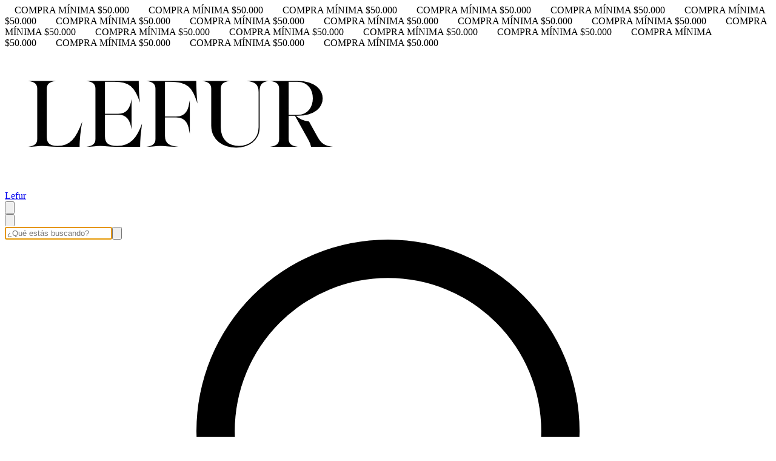

--- FILE ---
content_type: text/html; charset=utf-8
request_url: https://lefur.com.ar/abrigos?Color=Fucsia
body_size: 44045
content:
<!DOCTYPE html><html><head><meta charSet="utf-8"/><meta name="viewport" content="width=device-width, initial-scale=1"/><link rel="preload" href="https://lightspeed-cdn.mitiendanube.com/v1/public/dm-sans-v14-latin-regular.woff2" as="font" crossorigin="" type="font/woff2"/><link rel="preload" href="https://lightspeed-cdn.mitiendanube.com/v1/public/dm-sans-v14-latin-700.woff2" as="font" crossorigin="" type="font/woff2"/><link rel="preload" href="https://lightspeed-cdn.mitiendanube.com/v1/public/league-spartan-v14-latin-regular.woff2" as="font" crossorigin="" type="font/woff2"/><link rel="preload" href="https://lightspeed-cdn.mitiendanube.com/v1/public/league-spartan-v14-latin-700.woff2" as="font" crossorigin="" type="font/woff2"/><link rel="preload" as="image" imageSrcSet="//d1a9qnv764bsoo.cloudfront.net/stores/290/580/themes/common/logo-1597787582-1714151187-320e5c19e93dc8f32dad00ff3445c5761714151188-50-0.webp?w=50 50w, //d1a9qnv764bsoo.cloudfront.net/stores/290/580/themes/common/logo-1597787582-1714151187-320e5c19e93dc8f32dad00ff3445c5761714151188-100-0.webp?w=100 100w, //d1a9qnv764bsoo.cloudfront.net/stores/290/580/themes/common/logo-1597787582-1714151187-320e5c19e93dc8f32dad00ff3445c5761714151188-240-0.webp?w=240 240w, //d1a9qnv764bsoo.cloudfront.net/stores/290/580/themes/common/logo-1597787582-1714151187-320e5c19e93dc8f32dad00ff3445c5761714151188-320-0.webp?w=320 320w, //d1a9qnv764bsoo.cloudfront.net/stores/290/580/themes/common/logo-1597787582-1714151187-320e5c19e93dc8f32dad00ff3445c5761714151188-480-0.webp?w=480 480w, //d1a9qnv764bsoo.cloudfront.net/stores/290/580/themes/common/logo-1597787582-1714151187-320e5c19e93dc8f32dad00ff3445c5761714151188-640-0.webp?w=640 640w, //d1a9qnv764bsoo.cloudfront.net/stores/290/580/themes/common/logo-1597787582-1714151187-320e5c19e93dc8f32dad00ff3445c5761714151188-1024-1024.webp?w=1024 1024w, //d1a9qnv764bsoo.cloudfront.net/stores/290/580/themes/common/logo-1597787582-1714151187-320e5c19e93dc8f32dad00ff3445c5761714151188-1024-1024.webp?w=1920 1920w" imageSizes="40vw" fetchPriority="high"/><link rel="preload" as="image" imageSrcSet="https://acdn-us.mitiendanube.com/stores/290/580/products/imagen-de-whatsapp-2025-07-14-a-las-09-08-09_19596b53-9e9122df553f8dbd6b17524949704545-50-0.webp?w=50 50w, https://acdn-us.mitiendanube.com/stores/290/580/products/imagen-de-whatsapp-2025-07-14-a-las-09-08-09_19596b53-9e9122df553f8dbd6b17524949704545-100-0.webp?w=100 100w, https://acdn-us.mitiendanube.com/stores/290/580/products/imagen-de-whatsapp-2025-07-14-a-las-09-08-09_19596b53-9e9122df553f8dbd6b17524949704545-240-0.webp?w=240 240w, https://acdn-us.mitiendanube.com/stores/290/580/products/imagen-de-whatsapp-2025-07-14-a-las-09-08-09_19596b53-9e9122df553f8dbd6b17524949704545-320-0.webp?w=320 320w, https://acdn-us.mitiendanube.com/stores/290/580/products/imagen-de-whatsapp-2025-07-14-a-las-09-08-09_19596b53-9e9122df553f8dbd6b17524949704545-480-0.webp?w=480 480w, https://acdn-us.mitiendanube.com/stores/290/580/products/imagen-de-whatsapp-2025-07-14-a-las-09-08-09_19596b53-9e9122df553f8dbd6b17524949704545-640-0.webp?w=640 640w, https://acdn-us.mitiendanube.com/stores/290/580/products/imagen-de-whatsapp-2025-07-14-a-las-09-08-09_19596b53-9e9122df553f8dbd6b17524949704545-1024-1024.webp?w=1024 1024w, https://acdn-us.mitiendanube.com/stores/290/580/products/imagen-de-whatsapp-2025-07-14-a-las-09-08-09_19596b53-9e9122df553f8dbd6b17524949704545-1024-1024.webp?w=1920 1920w" imageSizes="(min-width: 768px) 25vw, 100vw, 100vw" fetchPriority="high"/><link rel="preload" as="image" imageSrcSet="https://acdn-us.mitiendanube.com/stores/290/580/products/imagen-de-whatsapp-2025-06-18-a-las-15-20-14_4491c9cd-464f1d4115cb0de0d817502716327185-50-0.webp?w=50 50w, https://acdn-us.mitiendanube.com/stores/290/580/products/imagen-de-whatsapp-2025-06-18-a-las-15-20-14_4491c9cd-464f1d4115cb0de0d817502716327185-100-0.webp?w=100 100w, https://acdn-us.mitiendanube.com/stores/290/580/products/imagen-de-whatsapp-2025-06-18-a-las-15-20-14_4491c9cd-464f1d4115cb0de0d817502716327185-240-0.webp?w=240 240w, https://acdn-us.mitiendanube.com/stores/290/580/products/imagen-de-whatsapp-2025-06-18-a-las-15-20-14_4491c9cd-464f1d4115cb0de0d817502716327185-320-0.webp?w=320 320w, https://acdn-us.mitiendanube.com/stores/290/580/products/imagen-de-whatsapp-2025-06-18-a-las-15-20-14_4491c9cd-464f1d4115cb0de0d817502716327185-480-0.webp?w=480 480w, https://acdn-us.mitiendanube.com/stores/290/580/products/imagen-de-whatsapp-2025-06-18-a-las-15-20-14_4491c9cd-464f1d4115cb0de0d817502716327185-640-0.webp?w=640 640w, https://acdn-us.mitiendanube.com/stores/290/580/products/imagen-de-whatsapp-2025-06-18-a-las-15-20-14_4491c9cd-464f1d4115cb0de0d817502716327185-1024-1024.webp?w=1024 1024w, https://acdn-us.mitiendanube.com/stores/290/580/products/imagen-de-whatsapp-2025-06-18-a-las-15-20-14_4491c9cd-464f1d4115cb0de0d817502716327185-1024-1024.webp?w=1920 1920w" imageSizes="(min-width: 768px) 25vw, 100vw, 100vw" fetchPriority="high"/><link rel="preload" as="image" imageSrcSet="https://acdn-us.mitiendanube.com/stores/290/580/products/imagen-de-whatsapp-2025-06-12-a-las-16-11-22_98695944-2c4cc5e34bfd591b4317497556068526-50-0.webp?w=50 50w, https://acdn-us.mitiendanube.com/stores/290/580/products/imagen-de-whatsapp-2025-06-12-a-las-16-11-22_98695944-2c4cc5e34bfd591b4317497556068526-100-0.webp?w=100 100w, https://acdn-us.mitiendanube.com/stores/290/580/products/imagen-de-whatsapp-2025-06-12-a-las-16-11-22_98695944-2c4cc5e34bfd591b4317497556068526-240-0.webp?w=240 240w, https://acdn-us.mitiendanube.com/stores/290/580/products/imagen-de-whatsapp-2025-06-12-a-las-16-11-22_98695944-2c4cc5e34bfd591b4317497556068526-320-0.webp?w=320 320w, https://acdn-us.mitiendanube.com/stores/290/580/products/imagen-de-whatsapp-2025-06-12-a-las-16-11-22_98695944-2c4cc5e34bfd591b4317497556068526-480-0.webp?w=480 480w, https://acdn-us.mitiendanube.com/stores/290/580/products/imagen-de-whatsapp-2025-06-12-a-las-16-11-22_98695944-2c4cc5e34bfd591b4317497556068526-640-0.webp?w=640 640w, https://acdn-us.mitiendanube.com/stores/290/580/products/imagen-de-whatsapp-2025-06-12-a-las-16-11-22_98695944-2c4cc5e34bfd591b4317497556068526-1024-1024.webp?w=1024 1024w, https://acdn-us.mitiendanube.com/stores/290/580/products/imagen-de-whatsapp-2025-06-12-a-las-16-11-22_98695944-2c4cc5e34bfd591b4317497556068526-1024-1024.webp?w=1920 1920w" imageSizes="(min-width: 768px) 25vw, 100vw, 100vw" fetchPriority="high"/><link rel="preload" as="image" imageSrcSet="https://acdn-us.mitiendanube.com/stores/290/580/products/_dsc1961-b755538f279cffd7a217507706505969-50-0.webp?w=50 50w, https://acdn-us.mitiendanube.com/stores/290/580/products/_dsc1961-b755538f279cffd7a217507706505969-100-0.webp?w=100 100w, https://acdn-us.mitiendanube.com/stores/290/580/products/_dsc1961-b755538f279cffd7a217507706505969-240-0.webp?w=240 240w, https://acdn-us.mitiendanube.com/stores/290/580/products/_dsc1961-b755538f279cffd7a217507706505969-320-0.webp?w=320 320w, https://acdn-us.mitiendanube.com/stores/290/580/products/_dsc1961-b755538f279cffd7a217507706505969-480-0.webp?w=480 480w, https://acdn-us.mitiendanube.com/stores/290/580/products/_dsc1961-b755538f279cffd7a217507706505969-640-0.webp?w=640 640w, https://acdn-us.mitiendanube.com/stores/290/580/products/_dsc1961-b755538f279cffd7a217507706505969-1024-1024.webp?w=1024 1024w, https://acdn-us.mitiendanube.com/stores/290/580/products/_dsc1961-b755538f279cffd7a217507706505969-1024-1024.webp?w=1920 1920w" imageSizes="(min-width: 768px) 25vw, 100vw, 100vw" fetchPriority="high"/><link rel="preload" as="image" imageSrcSet="https://acdn-us.mitiendanube.com/stores/290/580/products/son03500-1-113f6edc44979cdcff17194210775553-50-0.webp?w=50 50w, https://acdn-us.mitiendanube.com/stores/290/580/products/son03500-1-113f6edc44979cdcff17194210775553-100-0.webp?w=100 100w, https://acdn-us.mitiendanube.com/stores/290/580/products/son03500-1-113f6edc44979cdcff17194210775553-240-0.webp?w=240 240w, https://acdn-us.mitiendanube.com/stores/290/580/products/son03500-1-113f6edc44979cdcff17194210775553-320-0.webp?w=320 320w, https://acdn-us.mitiendanube.com/stores/290/580/products/son03500-1-113f6edc44979cdcff17194210775553-480-0.webp?w=480 480w, https://acdn-us.mitiendanube.com/stores/290/580/products/son03500-1-113f6edc44979cdcff17194210775553-640-0.webp?w=640 640w, https://acdn-us.mitiendanube.com/stores/290/580/products/son03500-1-113f6edc44979cdcff17194210775553-1024-1024.webp?w=1024 1024w, https://acdn-us.mitiendanube.com/stores/290/580/products/son03500-1-113f6edc44979cdcff17194210775553-1024-1024.webp?w=1920 1920w" imageSizes="(min-width: 768px) 25vw, 100vw, 100vw" fetchPriority="high"/><link rel="stylesheet" href="https://lightspeed-cdn.mitiendanube.com/v1/_next/static/css/1619be4f9bc1a9d5.css" data-precedence="next"/><link rel="stylesheet" href="https://lightspeed-cdn.mitiendanube.com/v1/_next/static/css/b701bbe3bc2535e4.css" data-precedence="next"/><link rel="stylesheet" href="https://lightspeed-cdn.mitiendanube.com/v1/_next/static/css/48b8ad716934e146.css" data-precedence="next"/><link rel="stylesheet" href="https://lightspeed-cdn.mitiendanube.com/v1/_next/static/css/7183273f2bf5ac33.css" data-precedence="next"/><link rel="stylesheet" href="https://lightspeed-cdn.mitiendanube.com/v1/_next/static/css/7c1c0b00d367ee1c.css" data-precedence="next"/><link rel="stylesheet" href="https://lightspeed-cdn.mitiendanube.com/v1/_next/static/css/10bbe5a7a5236f4b.css" data-precedence="next"/><link rel="stylesheet" href="https://lightspeed-cdn.mitiendanube.com/v1/_next/static/css/371006afdc50f1cc.css" data-precedence="next"/><link rel="preload" as="script" fetchPriority="low" href="https://lightspeed-cdn.mitiendanube.com/v1/_next/static/chunks/webpack-9a7d51ee306c3084.js"/><script src="https://lightspeed-cdn.mitiendanube.com/v1/_next/static/chunks/68cc26a8-b33b74dee39573cc.js" async=""></script><script src="https://lightspeed-cdn.mitiendanube.com/v1/_next/static/chunks/9341-dbcddf6d44b00405.js" async=""></script><script src="https://lightspeed-cdn.mitiendanube.com/v1/_next/static/chunks/main-app-9dbc08a261efb779.js" async=""></script><script src="https://lightspeed-cdn.mitiendanube.com/v1/_next/static/chunks/9058-d86befcf41b5c1d5.js" async=""></script><script src="https://lightspeed-cdn.mitiendanube.com/v1/_next/static/chunks/app/global-error-4bd812f32584b02a.js" async=""></script><script src="https://lightspeed-cdn.mitiendanube.com/v1/_next/static/chunks/app/layout-860eb252b274180b.js" async=""></script><script src="https://lightspeed-cdn.mitiendanube.com/v1/_next/static/chunks/app/error-d5c323ad7035761e.js" async=""></script><script src="https://lightspeed-cdn.mitiendanube.com/v1/_next/static/chunks/app/not-found-0ec8e36c845c1aa0.js" async=""></script><script src="https://lightspeed-cdn.mitiendanube.com/v1/_next/static/chunks/081deaf2-3b4129052e065ba9.js" async=""></script><script src="https://lightspeed-cdn.mitiendanube.com/v1/_next/static/chunks/201-4e5a5727b356eaeb.js" async=""></script><script src="https://lightspeed-cdn.mitiendanube.com/v1/_next/static/chunks/2024-8d4f65671f2231fe.js" async=""></script><script src="https://lightspeed-cdn.mitiendanube.com/v1/_next/static/chunks/8690-99eb3b9de8503df1.js" async=""></script><script src="https://lightspeed-cdn.mitiendanube.com/v1/_next/static/chunks/914-c4da123ba4b617d4.js" async=""></script><script src="https://lightspeed-cdn.mitiendanube.com/v1/_next/static/chunks/1664-557662e1277915f2.js" async=""></script><script src="https://lightspeed-cdn.mitiendanube.com/v1/_next/static/chunks/7790-4e0d2e83383607f5.js" async=""></script><script src="https://lightspeed-cdn.mitiendanube.com/v1/_next/static/chunks/6896-7b4f4de2717487f4.js" async=""></script><script src="https://lightspeed-cdn.mitiendanube.com/v1/_next/static/chunks/8714-a1114f8c49d0a937.js" async=""></script><script src="https://lightspeed-cdn.mitiendanube.com/v1/_next/static/chunks/7268-5cb85cfb899e262f.js" async=""></script><script src="https://lightspeed-cdn.mitiendanube.com/v1/_next/static/chunks/2165-e55f46b68e3bbcb9.js" async=""></script><script src="https://lightspeed-cdn.mitiendanube.com/v1/_next/static/chunks/3907-d875fef53ec219ae.js" async=""></script><script src="https://lightspeed-cdn.mitiendanube.com/v1/_next/static/chunks/app/%5Bdevice%5D/%5Bhost%5D/%5BthemeState%5D/%5Bsecret%5D/layout-dd12d6ccbde86b66.js" async=""></script><script src="https://lightspeed-cdn.mitiendanube.com/v1/_next/static/chunks/8688-5eb38c43f0c798d7.js" async=""></script><script src="https://lightspeed-cdn.mitiendanube.com/v1/_next/static/chunks/app/%5Bdevice%5D/%5Bhost%5D/%5BthemeState%5D/%5Bsecret%5D/%5Bcategory%5D/%5B%5B...categories%5D%5D/page-6b63191dc00175ef.js" async=""></script><script src="https://lightspeed-cdn.mitiendanube.com/v1/_next/static/chunks/app/%5Bdevice%5D/%5Bhost%5D/%5BthemeState%5D/%5Bsecret%5D/not-found-d5d01dca2cb121ad.js" async=""></script><link rel="preload" href="https://www.googletagmanager.com/gtm.js?id=GTM-T9P87CK" as="script"/><link href="https://lightspeed-cdn.mitiendanube.com/v1" rel="preconnect"/><link href="https://lightspeed-cdn.mitiendanube.com/v1" rel="dns-prefetch"/><link href="https://acdn.mitiendanube.com" rel="dns-prefetch"/><link href="https://acdn.mitiendanube.com" rel="preconnect"/><link href="https://acdn-us.mitiendanube.com" rel="preconnect"/><link href="https://acdn-us.mitiendanube.com" rel="dns-prefetch"/><title>Abrigos</title><meta name="description" content="Comprá online productos de Lefur. Tenemos Sweater de hilo, Sweater Positive y más. Hacé tu pedido y pagalo online"/><meta name="facebook-domain-verification" content="us8isx0pb8tmd3zgdvamywh01cosa8"/><link rel="canonical" href="https://lefur.com.ar/abrigos"/><meta name="google-site-verification" content="bDKS2myCBM3hVEfBO-TpXAYQO46N5O5rgNUDd9ozFwA"/><meta property="og:title" content="Abrigos"/><meta property="og:description" content="Comprá online productos de Lefur. Tenemos Sweater de hilo, Sweater Positive y más. Hacé tu pedido y pagalo online"/><meta property="og:url" content="https://lefur.com.ar/abrigos"/><meta property="og:site_name" content="Lefur"/><meta property="og:type" content="website"/><meta name="twitter:card" content="summary"/><meta name="twitter:title" content="Abrigos"/><meta name="twitter:description" content="Comprá online productos de Lefur. Tenemos Sweater de hilo, Sweater Positive y más. Hacé tu pedido y pagalo online"/><link rel="shortcut icon" href="//d1a9qnv764bsoo.cloudfront.net/stores/290/580/themes/common/logo-1540399651-1712942961-a7963f5e18b22b0b6502c017ad6176741712942962.ico?0"/><link rel="icon" href="//d1a9qnv764bsoo.cloudfront.net/stores/290/580/themes/common/logo-1540399651-1712942961-a7963f5e18b22b0b6502c017ad6176741712942962.ico?0"/><script src="https://lightspeed-cdn.mitiendanube.com/v1/_next/static/chunks/polyfills-78c92fac7aa8fdd8.js" noModule=""></script></head><body><img alt="Storefront" decoding="async" fetchPriority="high" height="1080" src="[data-uri]" style="height:99vh;left:0;max-height:99vh;max-width:99vw;object-fit:cover;pointer-events:none;position:absolute;top:0;width:99vw;z-index:200" width="1920"/><main><script data-testid="nube-sdk-bootstrap">
((global, url, name, scope, state, apps) => {
  const methods = ["on", "off", "send"];
  const initial = { ...state, location: { ...(state.location || {}), url } };
  global[name] = methods.reduce((sdk, method) => {
    sdk[method] = (...args) => {
      sdk.queue.push([method, ...args]);
    };
    return sdk;
  }, { queue: [] });
  global[name].getState = () => initial;
  global[name].send(scope, "init", () => initial);
  const loadMethod = () => {
    if (apps) {
      global[name].send(scope, "app:register", () => ({ apps }));
    }
  };
  if (document.readyState === "complete") {
    setTimeout(loadMethod);
  } else {
    window.addEventListener("load", loadMethod);
  }
})(window, document.location.href, "nubeSDK", "storefront", {}, {});</script><script defer="" crossorigin="anonymous" src="https://nsk-cdn-static.tiendanube.com/nube-sdk-0.18.0.min.js"></script><script defer="" crossorigin="anonymous" src="https://nsk-cdn-static.tiendanube.com/register-0.18.0.min.js"></script><style id="nube-sdk-base-styles">.nube-toast-root.toast-container{font-family:system-ui,sans-serif;max-width:400px;min-width:280px;position:relative}.toast{align-items:flex-start;background:#fff;border:1px solid #dee2e6;border-radius:8px;box-shadow:0 2px 8px rgba(0,0,0,.1);display:flex;padding:16px;position:relative;transition:opacity .3s ease,transform .3s ease}.toast-content{display:flex;flex:1;flex-direction:column;gap:4px;margin-right:12px}.toast-close{align-items:center;background:transparent;border:none;border-radius:4px;color:#6c757d;cursor:pointer;display:flex;flex-shrink:0;justify-content:center;padding:4px;transition:background-color .2s ease,color .2s ease}.toast-close:hover{background-color:#f8f9fa;color:#495057}.toast.toast-success{background-color:#f8fff9;border-left:4px solid #28a745}.toast.toast-error{background-color:#fff8f8;border-left:4px solid #dc3545}.toast.toast-warning{background-color:#fffef5;border-left:4px solid #ffc107}.toast.toast-info{background-color:#f6fcfd;border-left:4px solid #17a2b8}.nube-toast-title.toast-message{color:#212529;font-size:14px;font-weight:600;line-height:1.4;margin:0}.nube-toast-description.toast-description{color:#6c757d;font-size:13px;line-height:1.4;margin:0}.toast.toast-leaving{opacity:.5;transform:translateX(100%)}@media (max-width:480px){.nube-toast-root.toast-container{max-width:100%;min-width:260px}.toast{padding:12px}.nube-toast-title.toast-message{font-size:13px}.nube-toast-description.toast-description{font-size:12px}}.nube-box{display:flex}.nube-column{display:flex;flex-direction:column}.nube-row{display:flex;flex-direction:row}#nube-modal{background:transparent;border:none;box-shadow:none;left:50%;margin:0;max-width:90vw;position:fixed;top:50%;transform:translate(-50%,-50%);z-index:9999}#nube-modal::backdrop{align-items:center;background-color:rgba(0,0,0,.6);display:flex;height:100vh;justify-content:center;left:0;position:fixed;top:0;width:100vw;z-index:999}.nube-accordion-root{--panel-padding:1em;border:1px solid var(--box-border-color);border-radius:var(--border-radius);overflow:hidden}.nube-accordion-root details{border:none;padding:0}.nube-accordion-root .content{background-color:var(--main-background);border-top:1px solid var(--box-border-color);padding:var(--panel-padding)}.nube-accordion-root summary{background-color:var(--main-foreground-opacity-10);cursor:pointer;display:flex;flex-direction:row;font-weight:500;list-style:none;padding:var(--panel-padding);padding-right:32px;position:relative;-webkit-user-select:none;-moz-user-select:none;user-select:none}.nube-accordion-root summary svg{margin-right:8px}.nube-accordion-root summary:hover{background-color:var(--main-foreground-opacity-05)}.nube-accordion-root summary:after{display:none}.nube-accordion-root[open] summary:after{transform:translateY(-50%) rotate(180deg)}.nube-link-modal{background:#fff;border:none;border-radius:8px;box-shadow:0 4px 20px rgba(0,0,0,.15);height:-moz-fit-content;height:fit-content;inset:0;margin:auto;max-width:90vw;padding:0;position:fixed;width:500px;z-index:9999}.nube-link-modal::backdrop{background-color:rgba(0,0,0,.6);height:100vh;left:0;position:fixed;top:0;width:100vw;z-index:9998}.nube-link-modal-content{padding:24px}.nube-link-modal-header{align-items:flex-start;display:flex;justify-content:space-between;margin-bottom:16px}.nube-link-modal-title{color:#333;font-size:18px;font-weight:700;margin:0}.nube-link-modal-close-button{align-items:center;background:none;border:none;cursor:pointer;display:flex;justify-content:center;padding:4px}.nube-link-modal-description{color:#0a0a0a;font-size:14px;font-weight:400;line-height:1.5;margin:0}.nube-link-modal-url{color:#0a0a0a99;font-size:14px;font-weight:400;margin:0 0 24px;word-break:break-all}.nube-link-modal-actions{display:flex;flex-direction:row;gap:12px;justify-content:flex-end}@media (max-width:768px){.nube-link-modal-actions{flex-direction:column-reverse}}.select-showcase{display:flex;flex-direction:column;gap:20px;min-width:400px}.select-group{margin-bottom:16px}.nube-select .has-float-label,.nube-select .has-float-label.select-container{position:relative}.nube-select .has-float-label select:focus+label,.nube-select .has-float-label select:not([value=""])+label{color:#000;transform:translateY(-24px) scale(.85);transform-origin:top left}.nube-select label{background:#fff;color:#666;font-size:14px;left:0;padding:0 4px;pointer-events:none;position:absolute;top:8px;z-index:1}.nube-select .form-control-select{appearance:none;-webkit-appearance:none;-moz-appearance:none;background:#fff;border:1px solid #e0e0e0;border-radius:0;color:#000;cursor:pointer;font-size:14px;line-height:1.5;min-height:40px;padding:8px 40px 8px 12px;width:100%}.nube-select .form-control-select:focus{border-color:#000;outline:none}.nube-select .form-control-select.disabled,.nube-select .form-control-select:disabled{background-color:#f5f5f5;border-color:#e0e0e0;color:#999;cursor:not-allowed;opacity:.7}.nube-select .select-icon{color:#666;pointer-events:none;position:absolute;right:12px;top:50%;transform:translateY(-50%);z-index:2}.nube-select .form-control-select:focus+label+.select-icon{color:#000}.nube-select .form-control-select:disabled+label+.select-icon{color:#999}.nube-select .form-control-select option{background:#fff;color:#000;padding:8px 12px}.nube-select .form-control-select option:checked{background:#000;color:#fff}.nube-select .form-control-select option:disabled{background:#f5f5f5;color:#999}@media (max-width:768px){.select-showcase{margin:0 auto;max-width:100%;min-width:auto}}.nube-select.error .form-control-select{background-color:#fafafa;border-color:#000}.nube-select.error label{color:#000}.nube-select.success .form-control-select{background-color:#fafafa;border-color:#000}.nube-select.success label{color:#000}.nube-check{font-family:-apple-system,BlinkMacSystemFont,Segoe UI,Roboto,sans-serif;margin-bottom:1rem}.nube-check,.nube-check .form-checkbox{align-items:flex-start;display:flex;flex-direction:column}.nube-check .form-checkbox{background:none;border:none;color:#374151;cursor:pointer;font-size:.875rem;line-height:1.4;margin:0;padding:0;-webkit-user-select:none;-moz-user-select:none;user-select:none}.nube-check .form-checkbox input[type=checkbox]{border:0;height:0;margin:0;opacity:0;padding:0;position:absolute;width:0}.nube-check .form-options-content{align-items:center;display:flex;flex-direction:row;gap:.5rem;width:100%}.nube-check .form-group-icon{flex-shrink:0;height:1rem;margin-top:0;position:relative;width:1rem}.nube-check .form-group-icon .checked,.nube-check .form-group-icon .unchecked{height:100%;left:0;position:absolute;top:0;width:100%}.nube-check .form-group-icon .unchecked{color:#9ca3af;opacity:1}.nube-check .form-group-icon .checked{color:#6b7280;opacity:0}.nube-check input[type=checkbox]:checked+.form-options-content .unchecked{opacity:0}.nube-check input[type=checkbox]:checked+.form-options-content .checked{opacity:1}.nube-check .form-options-label{color:inherit;flex:1;font-weight:400;line-height:1.5}.nube-check .form-checkbox:has(input[type=checkbox]:disabled){cursor:not-allowed;opacity:.6}.nube-check .form-checkbox:has(input[type=checkbox]:disabled) .form-group-icon .checked,.nube-check .form-checkbox:has(input[type=checkbox]:disabled) .form-group-icon .unchecked{color:#d1d5db}.nube-check .form-checkbox:has(input[type=checkbox]:disabled) .form-options-label{color:#9ca3af}@media (max-width:640px){.nube-check .form-options-content{gap:.5rem}.nube-check .form-group-icon{height:.875rem;width:.875rem}.nube-check .form-options-label{font-size:.8125rem}}.nube-number-field{display:flex;flex-direction:column;gap:8px}.nube-number-field-label{color:var(--label-foreground);font-size:14px;font-weight:500;margin:0}.nube-number-field-wrapper{align-items:stretch;background:var(--main-background);border:1px solid var(--input-border-color);border-radius:var(--border-radius);display:flex;max-width:150px;overflow:hidden;position:relative;transition:all .2s ease-in-out}.nube-number-field-wrapper:focus-within{border-color:var(--accent-color);box-shadow:0 0 0 .2rem var(--accent-color-opacity-25)}.nube-number-field-input{background:transparent;border:none;box-sizing:border-box;color:var(--main-foreground)!important;flex:1;font-size:14px;line-height:1.5;max-width:54px;min-height:48px;outline:none;padding:12px;text-align:center}.nube-number-field-input:disabled{background-color:var(--main-background);color:var(--main-foreground-opacity-60);cursor:not-allowed}.nube-number-field-button{align-items:center;background-color:var(--button-background);border:none;color:var(--button-foreground);cursor:pointer;display:flex;font-size:18px;font-weight:500;height:auto;justify-content:center;transition:all .2s ease-in-out;-webkit-user-select:none;-moz-user-select:none;user-select:none;width:48px}.nube-number-field-button:hover:not(:disabled){background-color:var(--main-foreground-opacity-10);color:var(--main-foreground)}.nube-number-field-button:active:not(:disabled){background-color:var(--main-foreground-opacity-20);transform:scale(.95)}.nube-number-field-button:disabled{background-color:var(--button-background);color:var(--main-foreground-opacity-60);cursor:not-allowed}.nube-number-field-decrement,.nube-number-field-increment{border:none}.nube-number-field-wrapper:has(.nube-number-field-input:disabled){background-color:var(--main-background);border-color:var(--border-color)}.nube-number-field-wrapper:has(.nube-number-field-input:disabled):focus-within{border-color:var(--border-color);box-shadow:none}@media (max-width:576px){.nube-number-field-button{font-size:16px;width:40px}.nube-number-field-input{font-size:13px;min-height:40px;padding:8px}}.nube-side-scroll-content{flex-wrap:nowrap;scrollbar-color:rgba(0,0,0,.2) transparent;scrollbar-width:thin}.nube-side-scroll-content>*{flex-shrink:0}.nube-side-scroll-content::-webkit-scrollbar{height:8px}.nube-side-scroll-content::-webkit-scrollbar-track{background:transparent}.nube-side-scroll-content::-webkit-scrollbar-thumb{background-color:rgba(0,0,0,.2);border-radius:4px}.nube-side-scroll-content::-webkit-scrollbar-thumb:hover{background-color:rgba(0,0,0,.3)}.nube-side-scroll-content-no-scrollbar{scrollbar-width:none;-ms-overflow-style:none}.nube-side-scroll-content-no-scrollbar::-webkit-scrollbar{display:none}.nube-side-scroll-nav{background:none;border:none;color:#1f2937;cursor:pointer;font-size:24px;padding:4px 8px;transition:opacity .2s ease-in-out}.nube-side-scroll-nav:hover{opacity:.7}.nube-side-scroll-nav:active{opacity:.5}.nube-side-scroll-nav-hidden{cursor:default;opacity:0;pointer-events:none}</style><!--$--><!--/$--><style>:root {--accent_color: 29,29,29;--adbar_background_color: 29,29,29;--adbar_foreground_color: 255,255,255;--background_color: 255,255,255;--button_background_color: 29,29,29;--button_foreground_color: 255,255,255;--footer_background_color: 255,255,255;--footer_foreground_color: 0,0,0;--header_background_color: 255,255,255;--header_foreground_color: 29,29,29;--header_transparent_foreground_color: 0,0,0;--label_background_color: 255,255,255;--label_foreground_color: 29,29,29;--text_color: 29,29,29;--main-foreground: 29,29,29;--main-background: 255,255,255;--main-foreground-opacity-05: 29,29,29, 0.05;--main-foreground-opacity-08: 29,29,29, 0.08;--main-foreground-opacity-10: 29,29,29, 0.1;--main-foreground-opacity-20: 29,29,29, 0.2;--main-foreground-opacity-30: 29,29,29, 0.3;--main-foreground-opacity-40: 29,29,29, 0.4;--main-foreground-opacity-50: 29,29,29, 0.5;--main-foreground-opacity-60: 29,29,29, 0.6;--main-foreground-opacity-80: 29,29,29, 0.8;--main-foreground-opacity-90: 29,29,29, 0.9;--main-background-opacity-20: 255,255,255, 0.2;--main-background-opacity-50: 255,255,255, 0.5;--main-background-opacity-80: 255,255,255, 0.8;--main-background-opacity-90: 255,255,255, 0.9;--color-error: 204, 72, 69;--color-warning: 210, 118, 17;--color-info: 29,29,29;--color-success: 60, 175, 101;--container-width: 1300px;--container-width-sm: 540px;--container-width-md: 720px;--container-width-lg: 960px;--container-width-xl: 1140px;--grid-column-gap-desktop: 20px;--grid-column-gap-mobile: 10px;--grid-row-gap-desktop: 20px;--grid-row-gap-mobile: 10px;--section-gap-desktop: 20px;--section-gap-mobile: 10px;--section-title-spacing-desktop: 50px;--section-title-spacing-mobile: 24px;--logo-aspect-ratio: 5:2;--logo-height-desktop: auto;--logo-height-mobile: auto;--logo-min-width-desktop: auto;--logo-default-max-height-desktop: 66px;--logo-max-height-desktop: 66px;--logo-max-height-mobile: 73px;--logo-width: auto;--logo-max-width-desktop: 100%;--logo-min-height-desktop: auto;--logo-min-height-mobile: auto;--button-transform: uppercase; --link-transform: uppercase; --title-transform: uppercase; --base-font-size: 14px; --small-font-size: 12px; --footer-padding-desktop: 50px; --footer-padding-mobile: 24px; --header-padding-desktop: 50px; --header-padding-mobile: 24px; --button-border-radius: 0; --border-color: rgba(var(--main-foreground), 0.1); --border-radius: 0; --button-background: var(--button_background_color); --button-foreground: var(--button_foreground_color); --input-border-color: rgba(var(--main-foreground), 0.2)}</style><style type="text/css">

  @font-face {
    font-display: swap; 
    font-family: DM_Sans;
    font-style: normal;
    font-weight: 400;
    src: url('https://lightspeed-cdn.mitiendanube.com/v1/public/dm-sans-v14-latin-regular.woff2') format('woff2'); 
  }
  @font-face {
    font-display: swap;
    font-family: DM_Sans;
    font-style: normal;
    font-weight: 700;
    src: url('https://lightspeed-cdn.mitiendanube.com/v1/public/dm-sans-v14-latin-700.woff2') format('woff2'); 
  }
@font-face {
  font-family: "DM_Sans_Fallback";
  ascent-override: 94.3696120690%;
  descent-override: 29.4905037716%;
  line-gap-override: 0.0000000000%;
  size-adjust: 105.1185840708%;
  src: local("Arial");
}

  @font-face {
    font-display: swap; 
    font-family: League_Spartan;
    font-style: normal;
    font-weight: 400;
    src: url('https://lightspeed-cdn.mitiendanube.com/v1/public/league-spartan-v14-latin-regular.woff2') format('woff2'); 
  }
  @font-face {
    font-display: swap;
    font-family: League_Spartan;
    font-style: normal;
    font-weight: 700;
    src: url('https://lightspeed-cdn.mitiendanube.com/v1/public/league-spartan-v14-latin-700.woff2') format('woff2'); 
  }
@font-face {
  font-family: "League_Spartan_Fallback";
  ascent-override: 75.3620426829%;
  descent-override: 23.6852134146%;
  line-gap-override: 0.0000000000%;
  size-adjust: 92.8849557522%;
  src: local("Arial");
}
:root {--font-nube: DM_Sans, DM_Sans_Fallback;--font-nube-headings: League_Spartan, League_Spartan_Fallback</style><header class="styles_headMain__TbJ96 js-head-main head-main position-sticky" data-store="head"><section aria-hidden="false" class="section-adbar section-adbar-animated styles_sectionAdbarAnimated__IwSUK styles_adBar__5zRlL styles_adBarVisible__Mveaq"><div class="font-small text-center styles_adbarAnimated__oAPV_ adbar-animated"><span style="margin:0 1rem">COMPRA MÍNIMA $50.000</span><span style="margin:0 1rem">COMPRA MÍNIMA $50.000</span><span style="margin:0 1rem">COMPRA MÍNIMA $50.000</span><span style="margin:0 1rem">COMPRA MÍNIMA $50.000</span><span style="margin:0 1rem">COMPRA MÍNIMA $50.000</span><span style="margin:0 1rem">COMPRA MÍNIMA $50.000</span><span style="margin:0 1rem">COMPRA MÍNIMA $50.000</span><span style="margin:0 1rem">COMPRA MÍNIMA $50.000</span><span style="margin:0 1rem">COMPRA MÍNIMA $50.000</span><span style="margin:0 1rem">COMPRA MÍNIMA $50.000</span><span style="margin:0 1rem">COMPRA MÍNIMA $50.000</span><span style="margin:0 1rem">COMPRA MÍNIMA $50.000</span><span style="margin:0 1rem">COMPRA MÍNIMA $50.000</span><span style="margin:0 1rem">COMPRA MÍNIMA $50.000</span><span style="margin:0 1rem">COMPRA MÍNIMA $50.000</span><span style="margin:0 1rem">COMPRA MÍNIMA $50.000</span><span style="margin:0 1rem">COMPRA MÍNIMA $50.000</span><span style="margin:0 1rem">COMPRA MÍNIMA $50.000</span><span style="margin:0 1rem">COMPRA MÍNIMA $50.000</span><span style="margin:0 1rem">COMPRA MÍNIMA $50.000</span></div></section><div class="styles_container__4dRiC"><div class="styles_bar__nhs7G" style="transform:translateX(-100%)"></div></div><div class="styles_mainRow__okAYX styles_withSearchInSecondRow__6_JHB"><div class="styles_logoCell__MhmsV"><a aria-label="Lefur" class="w-100 h-100 styles_logo__F9BRa styles_logoLink__J_hzJ" href="/"><img alt="logo" fetchPriority="high" width="575" height="230" decoding="async" data-nimg="1" class="styles_logo__F9BRa" style="color:transparent" sizes="40vw" srcSet="//d1a9qnv764bsoo.cloudfront.net/stores/290/580/themes/common/logo-1597787582-1714151187-320e5c19e93dc8f32dad00ff3445c5761714151188-50-0.webp?w=50 50w, //d1a9qnv764bsoo.cloudfront.net/stores/290/580/themes/common/logo-1597787582-1714151187-320e5c19e93dc8f32dad00ff3445c5761714151188-100-0.webp?w=100 100w, //d1a9qnv764bsoo.cloudfront.net/stores/290/580/themes/common/logo-1597787582-1714151187-320e5c19e93dc8f32dad00ff3445c5761714151188-240-0.webp?w=240 240w, //d1a9qnv764bsoo.cloudfront.net/stores/290/580/themes/common/logo-1597787582-1714151187-320e5c19e93dc8f32dad00ff3445c5761714151188-320-0.webp?w=320 320w, //d1a9qnv764bsoo.cloudfront.net/stores/290/580/themes/common/logo-1597787582-1714151187-320e5c19e93dc8f32dad00ff3445c5761714151188-480-0.webp?w=480 480w, //d1a9qnv764bsoo.cloudfront.net/stores/290/580/themes/common/logo-1597787582-1714151187-320e5c19e93dc8f32dad00ff3445c5761714151188-640-0.webp?w=640 640w, //d1a9qnv764bsoo.cloudfront.net/stores/290/580/themes/common/logo-1597787582-1714151187-320e5c19e93dc8f32dad00ff3445c5761714151188-1024-1024.webp?w=1024 1024w, //d1a9qnv764bsoo.cloudfront.net/stores/290/580/themes/common/logo-1597787582-1714151187-320e5c19e93dc8f32dad00ff3445c5761714151188-1024-1024.webp?w=1920 1920w" src="//d1a9qnv764bsoo.cloudfront.net/stores/290/580/themes/common/logo-1597787582-1714151187-320e5c19e93dc8f32dad00ff3445c5761714151188-1024-1024.webp?w=1920"/><div class="sr-only">Lefur</div></a></div><div class="styles_verticalMenu__IuIvX"><!--$--><button aria-label="Open mobile menu" class="styles_ghostButton__Vcsa4"><svg viewBox="0 0 512 512"><path d="M486.4,102.45H25.6V76.85H486.4Zm0,179.2H25.6v-25.6H486.4Zm0,179.2H25.6v-25.6H486.4Z"></path></svg></button><!--/$--></div><div class="styles_search__uhIYG"><div class="d-none d-md-block"><button aria-label="Buscar producto" class="styles_ghostButton__Vcsa4"><svg class="icon-inline icon-lg svg-icon-text" viewBox="0 0 512 512"><path d="M389.68,359.13A204,204,0,0,0,435.2,230.4c0-113.11-91.69-204.8-204.8-204.8S25.6,117.29,25.6,230.4s91.69,204.8,204.8,204.8a204.13,204.13,0,0,0,142-57.19L486.69,492.34l18.1-18.1ZM230.4,409.6A179.2,179.2,0,1,1,409.6,230.4,179.2,179.2,0,0,1,230.4,409.6Z"></path></svg></button></div><div class="d-block d-md-none"><!--$--><div class="search-container position-relative w-100"><div class="position-relative"><input aria-label="¿Qué estás buscando?" autoComplete="off" autoCorrect="off" autofocus="" class="form-control search-input" placeholder="¿Qué estás buscando?" type="text" name="search" value=""/><button class="btn search-input-submit" type="submit"><svg class="icon-inline icon-lg svg-icon-text" viewBox="0 0 512 512"><path d="M389.68,359.13A204,204,0,0,0,435.2,230.4c0-113.11-91.69-204.8-204.8-204.8S25.6,117.29,25.6,230.4s91.69,204.8,204.8,204.8a204.13,204.13,0,0,0,142-57.19L486.69,492.34l18.1-18.1ZM230.4,409.6A179.2,179.2,0,1,1,409.6,230.4,179.2,179.2,0,0,1,230.4,409.6Z"></path></svg></button></div></div><!--/$--></div></div><div class="styles_customer__vtpEZ"><a class="" href="/account/login"><svg class="icon-inline utilities-icon" viewBox="0 0 512 512"><path d="M384,281.6H128A102.41,102.41,0,0,0,25.6,384V512H486.4V384A102.41,102.41,0,0,0,384,281.6Zm76.8,204.8H51.2V384A76.79,76.79,0,0,1,128,307.2H384A76.79,76.79,0,0,1,460.8,384ZM256,256A128,128,0,1,0,128,128,128,128,0,0,0,256,256Zm0-230.4A102.4,102.4,0,1,1,153.6,128,102.41,102.41,0,0,1,256,25.6Z"></path></svg><span class="sr-only">Acceda a su cuenta</span></a></div><div class="styles_cart__2A4Or"><button aria-label="Ver carrito" class="styles_ghostButton__Vcsa4" data-component="cart-button"><svg class="icon-inline utilities-icon" viewBox="0 0 512 512"><path d="M371.2 128v-14.2C371.2 50.87 319.43.2 256 .2S140.8 50.87 140.8 113.8V128H51.2v281.6c0 56.55 45.85 102.4 102.4 102.4h204.8c56.55 0 102.4-45.85 102.4-102.4V128h-89.6Zm-204.8-14.2c0-48.41 39.92-88 89.6-88s89.6 39.59 89.6 88V128H166.4v-14.2Zm268.8 295.8c0 42.42-34.39 76.8-76.8 76.8H153.6c-42.42 0-76.8-34.38-76.8-76.8v-256h64v89.8h25.6v-89.8h179.2v89.8h25.6v-89.8h64v256Z"></path></svg><span class="badge badge-amount d-inline-block"></span></button></div></div></header><!--$--><!--/$--><!--$--><!--/$--><!--$--><!--/$--><section class="mt-3 d-md-none"><div class="styles_containerFluid__Q93UY"><div class="breadcrumbs mb-0 mb-md-2"><a class="crumb" title="Lefur" href="/">Inicio</a><span class="separator">.</span><span class="crumb active">Abrigos</span></div></div></section><section class="category-controls"><div class="styles_containerFluid__Q93UY p-0"><div class="row align-items-end"><div class="col"><div class="row align-items-end"><div class="col"><div class="category-breadcrumbs-container d-none d-md-block"><div class="breadcrumbs mb-0 mb-md-2"><a class="crumb" title="Lefur" href="/">Inicio</a><span class="separator">.</span><span class="crumb active">Abrigos</span></div></div><section class="page-header" data-store="page-title"><h1 class="h4">Abrigos</h1></section></div><div class="col text-right d-none d-md-block"></div></div></div><div class="col-12 col-md-auto d-none d-md-block"><div class="form-group d-inline-block w-auto mb-0"><select aria-label="Ordenar por" class="form-select js-sort-by btn btn-default btn-medium text-left font-weight-bold"><option value="price-ascending">Precio: Menor a Mayor</option><option value="price-descending">Precio: Mayor a Menor</option><option value="alpha-ascending">A - Z</option><option value="alpha-descending">Z - A</option><option value="created-descending" selected="">Más Nuevo al más Viejo</option><option value="created-ascending">Más Viejo al más Nuevo</option><option value="best-selling">Más Vendidos</option><option value="user">Destacado</option></select><div class="form-select-icon"><svg class="icon-inline icon-w-14 icon-lg" viewBox="0 0 512 512" xmlns="http://www.w3.org/2000/svg"><path d="M256,340.3,451.75,144.55l18.1,18.1L256,376.5,42.15,162.65l18.1-18.1Z"></path></svg></div></div></div><div class="col-auto pl-0"><button class="btn btn-default btn-medium"><div class="row align-items-center"><div class="col font-weight-bold">Filtrar</div><div class="col text-right"><svg class="icon-inline" viewBox="0 0 512 512" xmlns="http://www.w3.org/2000/svg"><path d="M254.71,64a64,64,0,0,0-125.42,0H25.6V89.6H129.29a64,64,0,0,0,125.42,0H486.4V64ZM192,115.2a38.4,38.4,0,1,1,38.4-38.4A38.4,38.4,0,0,1,192,115.2Zm0,256a64,64,0,0,0-62.71,51.2H25.6V448H129.29a64,64,0,0,0,125.42,0H486.4V422.4H254.71A64,64,0,0,0,192,371.2Zm0,102.4a38.4,38.4,0,1,1,38.4-38.4A38.4,38.4,0,0,1,192,473.6ZM320,192a64,64,0,0,0-62.71,51.2H25.6v25.6H257.29a64,64,0,0,0,125.42,0H486.4V243.2H382.71A64,64,0,0,0,320,192Zm0,102.4A38.4,38.4,0,1,1,358.4,256,38.4,38.4,0,0,1,320,294.4Z"></path></svg></div></div></button></div></div></div></section><div class="styles_containerFluid__Q93UY d-md-none"></div><section class="js-category-body category-body mt-2  mt-md-0"><div class="styles_containerFluid__Q93UY"><div class="row"><div class="col pl-0" id="collection"><!--$--><!--/$--><div class="styles_grid__rhKCy" style="--columns-desktop:4;--columns-mobile:1;--custom-row-gap-mobile:32px;--custom-row-gap-desktop:60px"><div class="position-relative"><div class="item js-item-product item-product" data-product-id="281616333" data-product-type="list" data-store="product-item-281616333"><div class="styles_container__8qdSq"><div class="position-relative" style="padding-bottom:132.8125%"><a aria-label="Buzo Mordern cuello redondo" title="Buzo Mordern cuello redondo" href="/productos/buzo-mordern-cuello-redondo"><img alt="Buzo Mordern cuello redondo" id="281616333" fetchPriority="high" width="3072" height="4080" decoding="async" data-nimg="1" class="img-absolute img-absolute-centered styles_primaryImage__Snmtk" style="color:transparent" sizes="(min-width: 768px) 25vw, 100vw, 100vw" srcSet="https://acdn-us.mitiendanube.com/stores/290/580/products/imagen-de-whatsapp-2025-07-14-a-las-09-08-09_19596b53-9e9122df553f8dbd6b17524949704545-50-0.webp?w=50 50w, https://acdn-us.mitiendanube.com/stores/290/580/products/imagen-de-whatsapp-2025-07-14-a-las-09-08-09_19596b53-9e9122df553f8dbd6b17524949704545-100-0.webp?w=100 100w, https://acdn-us.mitiendanube.com/stores/290/580/products/imagen-de-whatsapp-2025-07-14-a-las-09-08-09_19596b53-9e9122df553f8dbd6b17524949704545-240-0.webp?w=240 240w, https://acdn-us.mitiendanube.com/stores/290/580/products/imagen-de-whatsapp-2025-07-14-a-las-09-08-09_19596b53-9e9122df553f8dbd6b17524949704545-320-0.webp?w=320 320w, https://acdn-us.mitiendanube.com/stores/290/580/products/imagen-de-whatsapp-2025-07-14-a-las-09-08-09_19596b53-9e9122df553f8dbd6b17524949704545-480-0.webp?w=480 480w, https://acdn-us.mitiendanube.com/stores/290/580/products/imagen-de-whatsapp-2025-07-14-a-las-09-08-09_19596b53-9e9122df553f8dbd6b17524949704545-640-0.webp?w=640 640w, https://acdn-us.mitiendanube.com/stores/290/580/products/imagen-de-whatsapp-2025-07-14-a-las-09-08-09_19596b53-9e9122df553f8dbd6b17524949704545-1024-1024.webp?w=1024 1024w, https://acdn-us.mitiendanube.com/stores/290/580/products/imagen-de-whatsapp-2025-07-14-a-las-09-08-09_19596b53-9e9122df553f8dbd6b17524949704545-1024-1024.webp?w=1920 1920w" src="https://acdn-us.mitiendanube.com/stores/290/580/products/imagen-de-whatsapp-2025-07-14-a-las-09-08-09_19596b53-9e9122df553f8dbd6b17524949704545-1024-1024.webp?w=1920"/></a></div><!--$--><div class="labels" data-store="product-item-labels"><div class="label label-accent js-offer-percentage" data-store="product-item-offer-label">19% OFF</div></div><!--/$--></div><div class="item-description"><a aria-label="Buzo Mordern cuello redondo" class="styles_itemDescription__yOAIs" title="Buzo Mordern cuello redondo" href="/productos/buzo-mordern-cuello-redondo"><h2 class="item-name">Buzo Mordern cuello redondo</h2><div class="styles_priceSection__wZSep"><div class="styles_price__rlKSD"><span class="price-compare styles_price__8cg1o" data-component="product-list-item.price.compare" data-component-value="$30.319">$30.319</span><span data-product-price="24544.00" id="price_display" class="price-display styles_price__8cg1o item-price" data-component="product-list-item.price" data-component-value="$24.544">$24.544</span></div></div><span><span class="styles_item__g7Bhk" style="background:#DB7093"></span><span class="styles_item__g7Bhk" style="background:#FFFFFF"></span><span class="styles_item__g7Bhk" style="background:#000000"></span><span class="styles_item__g7Bhk" style="background:#D2B48C"></span></span></a><div class="item-actions mt-3"><button aria-label="Compra rápida de Buzo Mordern cuello redondo" class="btn btn-primary btn-small" title="Compra rápida de Buzo Mordern cuello redondo">Comprar</button><div class="mt-2"></div></div></div></div></div><div class="position-relative"><div class="item js-item-product item-product" data-product-id="276966324" data-product-type="list" data-store="product-item-276966324"><div class="styles_container__8qdSq"><div class="position-relative" style="padding-bottom:133.33333333333331%"><a aria-label="Canguro Micropolar" title="Canguro Micropolar" href="/productos/canguro-micropolar"><img alt="Canguro Micropolar" id="276966324" fetchPriority="high" width="3024" height="4032" decoding="async" data-nimg="1" class="img-absolute img-absolute-centered styles_primaryImage__Snmtk" style="color:transparent" sizes="(min-width: 768px) 25vw, 100vw, 100vw" srcSet="https://acdn-us.mitiendanube.com/stores/290/580/products/imagen-de-whatsapp-2025-06-18-a-las-15-20-14_4491c9cd-464f1d4115cb0de0d817502716327185-50-0.webp?w=50 50w, https://acdn-us.mitiendanube.com/stores/290/580/products/imagen-de-whatsapp-2025-06-18-a-las-15-20-14_4491c9cd-464f1d4115cb0de0d817502716327185-100-0.webp?w=100 100w, https://acdn-us.mitiendanube.com/stores/290/580/products/imagen-de-whatsapp-2025-06-18-a-las-15-20-14_4491c9cd-464f1d4115cb0de0d817502716327185-240-0.webp?w=240 240w, https://acdn-us.mitiendanube.com/stores/290/580/products/imagen-de-whatsapp-2025-06-18-a-las-15-20-14_4491c9cd-464f1d4115cb0de0d817502716327185-320-0.webp?w=320 320w, https://acdn-us.mitiendanube.com/stores/290/580/products/imagen-de-whatsapp-2025-06-18-a-las-15-20-14_4491c9cd-464f1d4115cb0de0d817502716327185-480-0.webp?w=480 480w, https://acdn-us.mitiendanube.com/stores/290/580/products/imagen-de-whatsapp-2025-06-18-a-las-15-20-14_4491c9cd-464f1d4115cb0de0d817502716327185-640-0.webp?w=640 640w, https://acdn-us.mitiendanube.com/stores/290/580/products/imagen-de-whatsapp-2025-06-18-a-las-15-20-14_4491c9cd-464f1d4115cb0de0d817502716327185-1024-1024.webp?w=1024 1024w, https://acdn-us.mitiendanube.com/stores/290/580/products/imagen-de-whatsapp-2025-06-18-a-las-15-20-14_4491c9cd-464f1d4115cb0de0d817502716327185-1024-1024.webp?w=1920 1920w" src="https://acdn-us.mitiendanube.com/stores/290/580/products/imagen-de-whatsapp-2025-06-18-a-las-15-20-14_4491c9cd-464f1d4115cb0de0d817502716327185-1024-1024.webp?w=1920"/></a></div><!--$--><div class="labels" data-store="product-item-labels"><div class="label label-accent js-offer-percentage" data-store="product-item-offer-label">19% OFF</div></div><!--/$--></div><div class="item-description"><a aria-label="Canguro Micropolar" class="styles_itemDescription__yOAIs" title="Canguro Micropolar" href="/productos/canguro-micropolar"><h2 class="item-name">Canguro Micropolar</h2><div class="styles_priceSection__wZSep"><div class="styles_price__rlKSD"><span class="price-compare styles_price__8cg1o" data-component="product-list-item.price.compare" data-component-value="$28.665">$28.665</span><span data-product-price="23205.00" id="price_display" class="price-display styles_price__8cg1o item-price" data-component="product-list-item.price" data-component-value="$23.205">$23.205</span></div></div><span><span class="styles_item__g7Bhk" style="background:#FFFFFF"></span><span class="styles_item__g7Bhk" style="background:#000000"></span><span class="styles_item__g7Bhk" style="background:#AAAAAA"></span><span class="styles_item__g7Bhk styles_more__puqwK">+<!-- -->1</span></span></a><div class="item-actions mt-3"><button aria-label="Compra rápida de Canguro Micropolar" class="btn btn-primary btn-small" title="Compra rápida de Canguro Micropolar">Comprar</button><div class="mt-2"></div></div></div></div></div><div class="position-relative"><div class="item js-item-product item-product" data-product-id="276017953" data-product-type="list" data-store="product-item-276017953"><div class="styles_container__8qdSq"><div class="position-relative" style="padding-bottom:132.8125%"><a aria-label="Canguro Shines" title="Canguro Shines" href="/productos/canguro-shines"><img alt="Canguro Shines" id="276017953" fetchPriority="high" width="3072" height="4080" decoding="async" data-nimg="1" class="img-absolute img-absolute-centered styles_primaryImage__Snmtk" style="color:transparent" sizes="(min-width: 768px) 25vw, 100vw, 100vw" srcSet="https://acdn-us.mitiendanube.com/stores/290/580/products/imagen-de-whatsapp-2025-06-12-a-las-16-11-22_98695944-2c4cc5e34bfd591b4317497556068526-50-0.webp?w=50 50w, https://acdn-us.mitiendanube.com/stores/290/580/products/imagen-de-whatsapp-2025-06-12-a-las-16-11-22_98695944-2c4cc5e34bfd591b4317497556068526-100-0.webp?w=100 100w, https://acdn-us.mitiendanube.com/stores/290/580/products/imagen-de-whatsapp-2025-06-12-a-las-16-11-22_98695944-2c4cc5e34bfd591b4317497556068526-240-0.webp?w=240 240w, https://acdn-us.mitiendanube.com/stores/290/580/products/imagen-de-whatsapp-2025-06-12-a-las-16-11-22_98695944-2c4cc5e34bfd591b4317497556068526-320-0.webp?w=320 320w, https://acdn-us.mitiendanube.com/stores/290/580/products/imagen-de-whatsapp-2025-06-12-a-las-16-11-22_98695944-2c4cc5e34bfd591b4317497556068526-480-0.webp?w=480 480w, https://acdn-us.mitiendanube.com/stores/290/580/products/imagen-de-whatsapp-2025-06-12-a-las-16-11-22_98695944-2c4cc5e34bfd591b4317497556068526-640-0.webp?w=640 640w, https://acdn-us.mitiendanube.com/stores/290/580/products/imagen-de-whatsapp-2025-06-12-a-las-16-11-22_98695944-2c4cc5e34bfd591b4317497556068526-1024-1024.webp?w=1024 1024w, https://acdn-us.mitiendanube.com/stores/290/580/products/imagen-de-whatsapp-2025-06-12-a-las-16-11-22_98695944-2c4cc5e34bfd591b4317497556068526-1024-1024.webp?w=1920 1920w" src="https://acdn-us.mitiendanube.com/stores/290/580/products/imagen-de-whatsapp-2025-06-12-a-las-16-11-22_98695944-2c4cc5e34bfd591b4317497556068526-1024-1024.webp?w=1920"/></a></div><!--$--><div class="labels" data-store="product-item-labels"><div class="label label-accent js-offer-percentage" data-store="product-item-offer-label">19% OFF</div></div><!--/$--></div><div class="item-description"><a aria-label="Canguro Shines" class="styles_itemDescription__yOAIs" title="Canguro Shines" href="/productos/canguro-shines"><h2 class="item-name">Canguro Shines</h2><div class="styles_priceSection__wZSep"><div class="styles_price__rlKSD"><span class="price-compare styles_price__8cg1o" data-component="product-list-item.price.compare" data-component-value="$30.319">$30.319</span><span data-product-price="24544.00" id="price_display" class="price-display styles_price__8cg1o item-price" data-component="product-list-item.price" data-component-value="$24.544">$24.544</span></div></div><span><span class="styles_item__g7Bhk" style="background:#D2B48C"></span><span class="styles_item__g7Bhk" style="background:#FFFFFF"></span><span class="styles_item__g7Bhk" style="background:#000000"></span></span></a><div class="item-actions mt-3"><button aria-label="Compra rápida de Canguro Shines" class="btn btn-primary btn-small" title="Compra rápida de Canguro Shines">Comprar</button><div class="mt-2"></div></div></div></div></div><div class="position-relative"><div class="item js-item-product item-product" data-product-id="276015643" data-product-type="list" data-store="product-item-276015643"><div class="styles_container__8qdSq"><div class="position-relative" style="padding-bottom:150.03663003663004%"><a aria-label="Sweater Positive" title="Sweater Positive" href="/productos/sweater-positive"><img alt="Sweater Positive" id="276015643" fetchPriority="high" width="1365" height="2048" decoding="async" data-nimg="1" class="img-absolute img-absolute-centered styles_primaryImage__Snmtk" style="color:transparent" sizes="(min-width: 768px) 25vw, 100vw, 100vw" srcSet="https://acdn-us.mitiendanube.com/stores/290/580/products/_dsc1961-b755538f279cffd7a217507706505969-50-0.webp?w=50 50w, https://acdn-us.mitiendanube.com/stores/290/580/products/_dsc1961-b755538f279cffd7a217507706505969-100-0.webp?w=100 100w, https://acdn-us.mitiendanube.com/stores/290/580/products/_dsc1961-b755538f279cffd7a217507706505969-240-0.webp?w=240 240w, https://acdn-us.mitiendanube.com/stores/290/580/products/_dsc1961-b755538f279cffd7a217507706505969-320-0.webp?w=320 320w, https://acdn-us.mitiendanube.com/stores/290/580/products/_dsc1961-b755538f279cffd7a217507706505969-480-0.webp?w=480 480w, https://acdn-us.mitiendanube.com/stores/290/580/products/_dsc1961-b755538f279cffd7a217507706505969-640-0.webp?w=640 640w, https://acdn-us.mitiendanube.com/stores/290/580/products/_dsc1961-b755538f279cffd7a217507706505969-1024-1024.webp?w=1024 1024w, https://acdn-us.mitiendanube.com/stores/290/580/products/_dsc1961-b755538f279cffd7a217507706505969-1024-1024.webp?w=1920 1920w" src="https://acdn-us.mitiendanube.com/stores/290/580/products/_dsc1961-b755538f279cffd7a217507706505969-1024-1024.webp?w=1920"/></a></div><!--$--><div class="labels" data-store="product-item-labels"><div class="label label-accent js-offer-percentage" data-store="product-item-offer-label">19% OFF</div></div><!--/$--></div><div class="item-description"><a aria-label="Sweater Positive" class="styles_itemDescription__yOAIs" title="Sweater Positive" href="/productos/sweater-positive"><h2 class="item-name">Sweater Positive</h2><div class="styles_priceSection__wZSep"><div class="styles_price__rlKSD"><span class="price-compare styles_price__8cg1o" data-component="product-list-item.price.compare" data-component-value="$28.665">$28.665</span><span data-product-price="23205.00" id="price_display" class="price-display styles_price__8cg1o item-price" data-component="product-list-item.price" data-component-value="$23.205">$23.205</span></div></div><span><span class="styles_item__g7Bhk" style="background:#800000"></span><span class="styles_item__g7Bhk" style="background:#FFFFFF"></span><span class="styles_item__g7Bhk" style="background:#000000"></span></span></a><div class="item-actions mt-3"><button aria-label="Compra rápida de Sweater Positive" class="btn btn-primary btn-small" title="Compra rápida de Sweater Positive">Comprar</button><div class="mt-2"></div></div></div></div></div><div class="position-relative"><div class="item js-item-product item-product" data-product-id="218509752" data-product-type="list" data-store="product-item-218509752"><div class="styles_container__8qdSq"><div class="position-relative" style="padding-bottom:120%"><a aria-label="Sweater de hilo" title="Sweater de hilo" href="/productos/sweater-de-hilo1"><img alt="Sweater de hilo" id="218509752" fetchPriority="high" width="1000" height="1200" decoding="async" data-nimg="1" class="img-absolute img-absolute-centered styles_primaryImage__Snmtk" style="color:transparent" sizes="(min-width: 768px) 25vw, 100vw, 100vw" srcSet="https://acdn-us.mitiendanube.com/stores/290/580/products/son03500-1-113f6edc44979cdcff17194210775553-50-0.webp?w=50 50w, https://acdn-us.mitiendanube.com/stores/290/580/products/son03500-1-113f6edc44979cdcff17194210775553-100-0.webp?w=100 100w, https://acdn-us.mitiendanube.com/stores/290/580/products/son03500-1-113f6edc44979cdcff17194210775553-240-0.webp?w=240 240w, https://acdn-us.mitiendanube.com/stores/290/580/products/son03500-1-113f6edc44979cdcff17194210775553-320-0.webp?w=320 320w, https://acdn-us.mitiendanube.com/stores/290/580/products/son03500-1-113f6edc44979cdcff17194210775553-480-0.webp?w=480 480w, https://acdn-us.mitiendanube.com/stores/290/580/products/son03500-1-113f6edc44979cdcff17194210775553-640-0.webp?w=640 640w, https://acdn-us.mitiendanube.com/stores/290/580/products/son03500-1-113f6edc44979cdcff17194210775553-1024-1024.webp?w=1024 1024w, https://acdn-us.mitiendanube.com/stores/290/580/products/son03500-1-113f6edc44979cdcff17194210775553-1024-1024.webp?w=1920 1920w" src="https://acdn-us.mitiendanube.com/stores/290/580/products/son03500-1-113f6edc44979cdcff17194210775553-1024-1024.webp?w=1920"/></a></div><!--$--><div class="labels" data-store="product-item-labels"><div class="label label-accent js-offer-percentage" data-store="product-item-offer-label">19% OFF</div></div><!--/$--></div><div class="item-description"><a aria-label="Sweater de hilo" class="styles_itemDescription__yOAIs" title="Sweater de hilo" href="/productos/sweater-de-hilo1"><h2 class="item-name">Sweater de hilo</h2><div class="styles_priceSection__wZSep"><div class="styles_price__rlKSD"><span class="price-compare styles_price__8cg1o" data-component="product-list-item.price.compare" data-component-value="$27.563">$27.563</span><span data-product-price="22313.00" id="price_display" class="price-display styles_price__8cg1o item-price" data-component="product-list-item.price" data-component-value="$22.313">$22.313</span></div></div><span><span class="styles_item__g7Bhk" style="background:#000000"></span></span></a><div class="item-actions mt-3"><button aria-label="Compra rápida de Sweater de hilo" class="btn btn-primary btn-small" title="Compra rápida de Sweater de hilo">Comprar</button><div class="mt-2"></div></div></div></div></div></div><div class="mb-5 text-center w-100 mt-5 py-2"></div></div></div></div></section><div class="styles_pageSections__6uPKS styles_withSeparation__MhrSv"></div><!--$--><!--/$--><script type="application/ld+json">{"@context":"https://schema.org","@id":"https://lefur.com.ar/abrigos#breadcrumb","@type":"BreadcrumbList","itemListElement":[{"@type":"ListItem","item":{"@id":"https://lefur.com.ar","name":"Inicio"},"position":1},{"@type":"ListItem","item":{"@id":"https://lefur.com.ar/abrigos","name":"es"},"position":2}]}</script><script type="application/ld+json">{"@context":"https://schema.org","@id":"https://lefur.com.ar/abrigos#collection","@type":"CollectionPage","breadcrumb":{"@id":"https://lefur.com.ar/abrigos#breadcrumb"},"inLanguage":"es","isPartOf":{"@type":"WebSite","name":"Lefur","url":"https://lefur.com.ar"},"mainEntity":{"@type":"ItemList","itemListElement":[{"@type":"ListItem","item":{"@id":"https://lefur.com.ar/productos/buzo-mordern-cuello-redondo/","name":"Buzo Mordern cuello redondo"},"position":1},{"@type":"ListItem","item":{"@id":"https://lefur.com.ar/productos/canguro-micropolar/","name":"Canguro Micropolar"},"position":2},{"@type":"ListItem","item":{"@id":"https://lefur.com.ar/productos/canguro-shines/","name":"Canguro Shines"},"position":3},{"@type":"ListItem","item":{"@id":"https://lefur.com.ar/productos/sweater-positive/","name":"Sweater Positive"},"position":4},{"@type":"ListItem","item":{"@id":"https://lefur.com.ar/productos/sweater-de-hilo1/","name":"Sweater de hilo"},"position":5}],"itemListOrder":"https://schema.org/ItemListUnordered","numberOfItems":5},"name":"Abrigos","url":"https://lefur.com.ar/abrigos"}</script><footer class="styles_footer__rockB"><section style="min-height:100px"></section></footer><div class="styles_fixedToBottom__KNJcD fixed-to-bottom"><div class="styles_section__Dsk2I"><a aria-label="Comunicate por WhatsApp" class="styles_link__UH8dX" target="_blank" href="https://wa.me/+541126236579"><svg class="styles_icon__IGZzl" viewBox="0 0 448 512" xmlns="http://www.w3.org/2000/svg"><path d="M380.9 97.1C339 55.1 283.2 32 223.9 32c-122.4 0-222 99.6-222 222 0 39.1 10.2 77.3 29.6 111L0 480l117.7-30.9c32.4 17.7 68.9 27 106.1 27h.1c122.3 0 224.1-99.6 224.1-222 0-59.3-25.2-115-67.1-157zm-157 341.6c-33.2 0-65.7-8.9-94-25.7l-6.7-4-69.8 18.3L72 359.2l-4.4-7c-18.5-29.4-28.2-63.3-28.2-98.2 0-101.7 82.8-184.5 184.6-184.5 49.3 0 95.6 19.2 130.4 54.1 34.8 34.9 56.2 81.2 56.1 130.5 0 101.8-84.9 184.6-186.6 184.6zm101.2-138.2c-5.5-2.8-32.8-16.2-37.9-18-5.1-1.9-8.8-2.8-12.5 2.8-3.7 5.6-14.3 18-17.6 21.8-3.2 3.7-6.5 4.2-12 1.4-32.6-16.3-54-29.1-75.5-66-5.7-9.8 5.7-9.1 16.3-30.3 1.8-3.7.9-6.9-.5-9.7-1.4-2.8-12.5-30.1-17.1-41.2-4.5-10.8-9.1-9.3-12.5-9.5-3.2-.2-6.9-.2-10.6-.2-3.7 0-9.7 1.4-14.8 6.9-5.1 5.6-19.4 19-19.4 46.3 0 27.3 19.9 53.7 22.6 57.4 2.8 3.7 39.1 59.7 94.8 83.8 35.2 15.2 49 16.5 66.6 13.9 10.7-1.6 32.8-13.4 37.4-26.4 4.6-13 4.6-24.1 3.2-26.4-1.3-2.5-5-3.9-10.5-6.6z"></path></svg></a></div></div><div id="modal-root"></div></main><script src="https://lightspeed-cdn.mitiendanube.com/v1/_next/static/chunks/webpack-9a7d51ee306c3084.js" async=""></script><script>(self.__next_f=self.__next_f||[]).push([0]);self.__next_f.push([2,null])</script><script>self.__next_f.push([1,"1:HL[\"https://lightspeed-cdn.mitiendanube.com/v1/_next/static/css/1619be4f9bc1a9d5.css\",\"style\"]\n2:HL[\"https://lightspeed-cdn.mitiendanube.com/v1/_next/static/css/b701bbe3bc2535e4.css\",\"style\"]\n3:HL[\"https://lightspeed-cdn.mitiendanube.com/v1/_next/static/css/48b8ad716934e146.css\",\"style\"]\n4:HL[\"https://lightspeed-cdn.mitiendanube.com/v1/_next/static/css/7183273f2bf5ac33.css\",\"style\"]\n5:HL[\"https://lightspeed-cdn.mitiendanube.com/v1/_next/static/css/7c1c0b00d367ee1c.css\",\"style\"]\n6:HL[\"https://lightspeed-cdn.mitiendanube.com/v1/_next/static/css/10bbe5a7a5236f4b.css\",\"style\"]\n7:HL[\"https://lightspeed-cdn.mitiendanube.com/v1/_next/static/css/371006afdc50f1cc.css\",\"style\"]\n"])</script><script>self.__next_f.push([1,"8:I[5495,[],\"\"]\nb:I[22960,[],\"\"]\n12:I[91781,[],\"\"]\n17:I[12195,[\"9058\",\"static/chunks/9058-d86befcf41b5c1d5.js\",\"6470\",\"static/chunks/app/global-error-4bd812f32584b02a.js\"],\"default\"]\nc:[\"device\",\"desktop\",\"d\"]\nd:[\"host\",\"lefur.com.ar\",\"d\"]\ne:[\"themeState\",\"published\",\"d\"]\nf:[\"secret\",\"none\",\"d\"]\n10:[\"category\",\"abrigos\",\"d\"]\n11:[\"categories\",\"\",\"oc\"]\n18:[]\n"])</script><script>self.__next_f.push([1,"0:[null,[\"$\",\"$L8\",null,{\"buildId\":\"1f6d64b\",\"assetPrefix\":\"https://lightspeed-cdn.mitiendanube.com/v1\",\"initialCanonicalUrl\":\"/abrigos?Color=Fucsia\",\"initialTree\":[\"\",{\"children\":[[\"device\",\"desktop\",\"d\"],{\"children\":[[\"host\",\"lefur.com.ar\",\"d\"],{\"children\":[[\"themeState\",\"published\",\"d\"],{\"children\":[[\"secret\",\"none\",\"d\"],{\"children\":[[\"category\",\"abrigos\",\"d\"],{\"children\":[[\"categories\",\"\",\"oc\"],{\"children\":[\"__PAGE__?{\\\"Color\\\":\\\"Fucsia\\\"}\",{}]}]}]}]}]}]}]},\"$undefined\",\"$undefined\",true],\"initialSeedData\":[\"\",{\"children\":[[\"device\",\"desktop\",\"d\"],{\"children\":[[\"host\",\"lefur.com.ar\",\"d\"],{\"children\":[[\"themeState\",\"published\",\"d\"],{\"children\":[[\"secret\",\"none\",\"d\"],{\"children\":[[\"category\",\"abrigos\",\"d\"],{\"children\":[[\"categories\",\"\",\"oc\"],{\"children\":[\"__PAGE__\",{},[[\"$L9\",\"$La\"],null],null]},[\"$\",\"$Lb\",null,{\"parallelRouterKey\":\"children\",\"segmentPath\":[\"children\",\"$c\",\"children\",\"$d\",\"children\",\"$e\",\"children\",\"$f\",\"children\",\"$10\",\"children\",\"$11\",\"children\"],\"error\":\"$undefined\",\"errorStyles\":\"$undefined\",\"errorScripts\":\"$undefined\",\"template\":[\"$\",\"$L12\",null,{}],\"templateStyles\":\"$undefined\",\"templateScripts\":\"$undefined\",\"notFound\":\"$undefined\",\"notFoundStyles\":\"$undefined\",\"styles\":null}],null]},[\"$\",\"$Lb\",null,{\"parallelRouterKey\":\"children\",\"segmentPath\":[\"children\",\"$c\",\"children\",\"$d\",\"children\",\"$e\",\"children\",\"$f\",\"children\",\"$10\",\"children\"],\"error\":\"$undefined\",\"errorStyles\":\"$undefined\",\"errorScripts\":\"$undefined\",\"template\":[\"$\",\"$L12\",null,{}],\"templateStyles\":\"$undefined\",\"templateScripts\":\"$undefined\",\"notFound\":\"$undefined\",\"notFoundStyles\":\"$undefined\",\"styles\":null}],null]},[\"$L13\",null],null]},[\"$\",\"$Lb\",null,{\"parallelRouterKey\":\"children\",\"segmentPath\":[\"children\",\"$c\",\"children\",\"$d\",\"children\",\"$e\",\"children\"],\"error\":\"$undefined\",\"errorStyles\":\"$undefined\",\"errorScripts\":\"$undefined\",\"template\":[\"$\",\"$L12\",null,{}],\"templateStyles\":\"$undefined\",\"templateScripts\":\"$undefined\",\"notFound\":\"$undefined\",\"notFoundStyles\":\"$undefined\",\"styles\":[[\"$\",\"link\",\"0\",{\"rel\":\"stylesheet\",\"href\":\"https://lightspeed-cdn.mitiendanube.com/v1/_next/static/css/7c1c0b00d367ee1c.css\",\"precedence\":\"next\",\"crossOrigin\":\"$undefined\"}],[\"$\",\"link\",\"1\",{\"rel\":\"stylesheet\",\"href\":\"https://lightspeed-cdn.mitiendanube.com/v1/_next/static/css/10bbe5a7a5236f4b.css\",\"precedence\":\"next\",\"crossOrigin\":\"$undefined\"}],[\"$\",\"link\",\"2\",{\"rel\":\"stylesheet\",\"href\":\"https://lightspeed-cdn.mitiendanube.com/v1/_next/static/css/371006afdc50f1cc.css\",\"precedence\":\"next\",\"crossOrigin\":\"$undefined\"}]]}],null]},[\"$L14\",null],null]},[\"$\",\"$Lb\",null,{\"parallelRouterKey\":\"children\",\"segmentPath\":[\"children\",\"$c\",\"children\"],\"error\":\"$undefined\",\"errorStyles\":\"$undefined\",\"errorScripts\":\"$undefined\",\"template\":[\"$\",\"$L12\",null,{}],\"templateStyles\":\"$undefined\",\"templateScripts\":\"$undefined\",\"notFound\":\"$undefined\",\"notFoundStyles\":\"$undefined\",\"styles\":[[\"$\",\"link\",\"0\",{\"rel\":\"stylesheet\",\"href\":\"https://lightspeed-cdn.mitiendanube.com/v1/_next/static/css/1619be4f9bc1a9d5.css\",\"precedence\":\"next\",\"crossOrigin\":\"$undefined\"}],[\"$\",\"link\",\"1\",{\"rel\":\"stylesheet\",\"href\":\"https://lightspeed-cdn.mitiendanube.com/v1/_next/static/css/b701bbe3bc2535e4.css\",\"precedence\":\"next\",\"crossOrigin\":\"$undefined\"}],[\"$\",\"link\",\"2\",{\"rel\":\"stylesheet\",\"href\":\"https://lightspeed-cdn.mitiendanube.com/v1/_next/static/css/48b8ad716934e146.css\",\"precedence\":\"next\",\"crossOrigin\":\"$undefined\"}],[\"$\",\"link\",\"3\",{\"rel\":\"stylesheet\",\"href\":\"https://lightspeed-cdn.mitiendanube.com/v1/_next/static/css/7183273f2bf5ac33.css\",\"precedence\":\"next\",\"crossOrigin\":\"$undefined\"}]]}],null]},[\"$L15\",null],null],\"couldBeIntercepted\":false,\"initialHead\":[false,\"$L16\"],\"globalErrorComponent\":\"$17\",\"missingSlots\":\"$W18\"}]]\n"])</script><script>self.__next_f.push([1,"19:I[1666,[\"3185\",\"static/chunks/app/layout-860eb252b274180b.js\"],\"default\"]\n1b:I[39774,[\"9058\",\"static/chunks/9058-d86befcf41b5c1d5.js\",\"7601\",\"static/chunks/app/error-d5c323ad7035761e.js\"],\"default\"]\n1a:T2af2,"])</script><script>self.__next_f.push([1,"[data-uri]"])</script><script>self.__next_f.push([1,"15:[\"$\",\"html\",null,{\"children\":[[\"$\",\"head\",null,{\"children\":[[\"$\",\"link\",null,{\"href\":\"https://lightspeed-cdn.mitiendanube.com/v1\",\"rel\":\"preconnect\"}],[\"$\",\"link\",null,{\"href\":\"https://lightspeed-cdn.mitiendanube.com/v1\",\"rel\":\"dns-prefetch\"}],[\"$\",\"link\",null,{\"href\":\"https://acdn.mitiendanube.com\",\"rel\":\"dns-prefetch\"}],[\"$\",\"link\",null,{\"href\":\"https://acdn.mitiendanube.com\",\"rel\":\"preconnect\"}],[\"$\",\"link\",null,{\"href\":\"https://acdn-us.mitiendanube.com\",\"rel\":\"preconnect\"}],[\"$\",\"link\",null,{\"href\":\"https://acdn-us.mitiendanube.com\",\"rel\":\"dns-prefetch\"}]]}],[\"$\",\"body\",null,{\"children\":[[\"$\",\"$L19\",null,{}],[\"$\",\"img\",null,{\"alt\":\"Storefront\",\"decoding\":\"async\",\"fetchPriority\":\"high\",\"height\":\"1080\",\"src\":\"$1a\",\"style\":{\"height\":\"99vh\",\"left\":0,\"maxHeight\":\"99vh\",\"maxWidth\":\"99vw\",\"objectFit\":\"cover\",\"pointerEvents\":\"none\",\"position\":\"absolute\",\"top\":0,\"width\":\"99vw\",\"zIndex\":200},\"width\":\"1920\"}],[\"$\",\"$Lb\",null,{\"parallelRouterKey\":\"children\",\"segmentPath\":[\"children\"],\"error\":\"$1b\",\"errorStyles\":[],\"errorScripts\":[],\"template\":[\"$\",\"$L12\",null,{}],\"templateStyles\":\"$undefined\",\"templateScripts\":\"$undefined\",\"notFound\":\"$L1c\",\"notFoundStyles\":[],\"styles\":null}]]}]]}]\n"])</script><script>self.__next_f.push([1,"1d:I[10306,[\"9058\",\"static/chunks/9058-d86befcf41b5c1d5.js\",\"9160\",\"static/chunks/app/not-found-0ec8e36c845c1aa0.js\"],\"default\"]\n1c:[\"$\",\"$L1d\",null,{\"code\":404,\"details\":\"Por favor, revisá la dirección que escribiste\",\"message\":\"La página que estás buscando no existe.\",\"showVersion\":false}]\n"])</script><script>self.__next_f.push([1,"1e:T295c,"])</script><script>self.__next_f.push([1,".nube-toast-root.toast-container{font-family:system-ui,sans-serif;max-width:400px;min-width:280px;position:relative}.toast{align-items:flex-start;background:#fff;border:1px solid #dee2e6;border-radius:8px;box-shadow:0 2px 8px rgba(0,0,0,.1);display:flex;padding:16px;position:relative;transition:opacity .3s ease,transform .3s ease}.toast-content{display:flex;flex:1;flex-direction:column;gap:4px;margin-right:12px}.toast-close{align-items:center;background:transparent;border:none;border-radius:4px;color:#6c757d;cursor:pointer;display:flex;flex-shrink:0;justify-content:center;padding:4px;transition:background-color .2s ease,color .2s ease}.toast-close:hover{background-color:#f8f9fa;color:#495057}.toast.toast-success{background-color:#f8fff9;border-left:4px solid #28a745}.toast.toast-error{background-color:#fff8f8;border-left:4px solid #dc3545}.toast.toast-warning{background-color:#fffef5;border-left:4px solid #ffc107}.toast.toast-info{background-color:#f6fcfd;border-left:4px solid #17a2b8}.nube-toast-title.toast-message{color:#212529;font-size:14px;font-weight:600;line-height:1.4;margin:0}.nube-toast-description.toast-description{color:#6c757d;font-size:13px;line-height:1.4;margin:0}.toast.toast-leaving{opacity:.5;transform:translateX(100%)}@media (max-width:480px){.nube-toast-root.toast-container{max-width:100%;min-width:260px}.toast{padding:12px}.nube-toast-title.toast-message{font-size:13px}.nube-toast-description.toast-description{font-size:12px}}.nube-box{display:flex}.nube-column{display:flex;flex-direction:column}.nube-row{display:flex;flex-direction:row}#nube-modal{background:transparent;border:none;box-shadow:none;left:50%;margin:0;max-width:90vw;position:fixed;top:50%;transform:translate(-50%,-50%);z-index:9999}#nube-modal::backdrop{align-items:center;background-color:rgba(0,0,0,.6);display:flex;height:100vh;justify-content:center;left:0;position:fixed;top:0;width:100vw;z-index:999}.nube-accordion-root{--panel-padding:1em;border:1px solid var(--box-border-color);border-radius:var(--border-radius);overflow:hidden}.nube-accordion-root details{border:none;padding:0}.nube-accordion-root .content{background-color:var(--main-background);border-top:1px solid var(--box-border-color);padding:var(--panel-padding)}.nube-accordion-root summary{background-color:var(--main-foreground-opacity-10);cursor:pointer;display:flex;flex-direction:row;font-weight:500;list-style:none;padding:var(--panel-padding);padding-right:32px;position:relative;-webkit-user-select:none;-moz-user-select:none;user-select:none}.nube-accordion-root summary svg{margin-right:8px}.nube-accordion-root summary:hover{background-color:var(--main-foreground-opacity-05)}.nube-accordion-root summary:after{display:none}.nube-accordion-root[open] summary:after{transform:translateY(-50%) rotate(180deg)}.nube-link-modal{background:#fff;border:none;border-radius:8px;box-shadow:0 4px 20px rgba(0,0,0,.15);height:-moz-fit-content;height:fit-content;inset:0;margin:auto;max-width:90vw;padding:0;position:fixed;width:500px;z-index:9999}.nube-link-modal::backdrop{background-color:rgba(0,0,0,.6);height:100vh;left:0;position:fixed;top:0;width:100vw;z-index:9998}.nube-link-modal-content{padding:24px}.nube-link-modal-header{align-items:flex-start;display:flex;justify-content:space-between;margin-bottom:16px}.nube-link-modal-title{color:#333;font-size:18px;font-weight:700;margin:0}.nube-link-modal-close-button{align-items:center;background:none;border:none;cursor:pointer;display:flex;justify-content:center;padding:4px}.nube-link-modal-description{color:#0a0a0a;font-size:14px;font-weight:400;line-height:1.5;margin:0}.nube-link-modal-url{color:#0a0a0a99;font-size:14px;font-weight:400;margin:0 0 24px;word-break:break-all}.nube-link-modal-actions{display:flex;flex-direction:row;gap:12px;justify-content:flex-end}@media (max-width:768px){.nube-link-modal-actions{flex-direction:column-reverse}}.select-showcase{display:flex;flex-direction:column;gap:20px;min-width:400px}.select-group{margin-bottom:16px}.nube-select .has-float-label,.nube-select .has-float-label.select-container{position:relative}.nube-select .has-float-label select:focus+label,.nube-select .has-float-label select:not([value=\"\"])+label{color:#000;transform:translateY(-24px) scale(.85);transform-origin:top left}.nube-select label{background:#fff;color:#666;font-size:14px;left:0;padding:0 4px;pointer-events:none;position:absolute;top:8px;z-index:1}.nube-select .form-control-select{appearance:none;-webkit-appearance:none;-moz-appearance:none;background:#fff;border:1px solid #e0e0e0;border-radius:0;color:#000;cursor:pointer;font-size:14px;line-height:1.5;min-height:40px;padding:8px 40px 8px 12px;width:100%}.nube-select .form-control-select:focus{border-color:#000;outline:none}.nube-select .form-control-select.disabled,.nube-select .form-control-select:disabled{background-color:#f5f5f5;border-color:#e0e0e0;color:#999;cursor:not-allowed;opacity:.7}.nube-select .select-icon{color:#666;pointer-events:none;position:absolute;right:12px;top:50%;transform:translateY(-50%);z-index:2}.nube-select .form-control-select:focus+label+.select-icon{color:#000}.nube-select .form-control-select:disabled+label+.select-icon{color:#999}.nube-select .form-control-select option{background:#fff;color:#000;padding:8px 12px}.nube-select .form-control-select option:checked{background:#000;color:#fff}.nube-select .form-control-select option:disabled{background:#f5f5f5;color:#999}@media (max-width:768px){.select-showcase{margin:0 auto;max-width:100%;min-width:auto}}.nube-select.error .form-control-select{background-color:#fafafa;border-color:#000}.nube-select.error label{color:#000}.nube-select.success .form-control-select{background-color:#fafafa;border-color:#000}.nube-select.success label{color:#000}.nube-check{font-family:-apple-system,BlinkMacSystemFont,Segoe UI,Roboto,sans-serif;margin-bottom:1rem}.nube-check,.nube-check .form-checkbox{align-items:flex-start;display:flex;flex-direction:column}.nube-check .form-checkbox{background:none;border:none;color:#374151;cursor:pointer;font-size:.875rem;line-height:1.4;margin:0;padding:0;-webkit-user-select:none;-moz-user-select:none;user-select:none}.nube-check .form-checkbox input[type=checkbox]{border:0;height:0;margin:0;opacity:0;padding:0;position:absolute;width:0}.nube-check .form-options-content{align-items:center;display:flex;flex-direction:row;gap:.5rem;width:100%}.nube-check .form-group-icon{flex-shrink:0;height:1rem;margin-top:0;position:relative;width:1rem}.nube-check .form-group-icon .checked,.nube-check .form-group-icon .unchecked{height:100%;left:0;position:absolute;top:0;width:100%}.nube-check .form-group-icon .unchecked{color:#9ca3af;opacity:1}.nube-check .form-group-icon .checked{color:#6b7280;opacity:0}.nube-check input[type=checkbox]:checked+.form-options-content .unchecked{opacity:0}.nube-check input[type=checkbox]:checked+.form-options-content .checked{opacity:1}.nube-check .form-options-label{color:inherit;flex:1;font-weight:400;line-height:1.5}.nube-check .form-checkbox:has(input[type=checkbox]:disabled){cursor:not-allowed;opacity:.6}.nube-check .form-checkbox:has(input[type=checkbox]:disabled) .form-group-icon .checked,.nube-check .form-checkbox:has(input[type=checkbox]:disabled) .form-group-icon .unchecked{color:#d1d5db}.nube-check .form-checkbox:has(input[type=checkbox]:disabled) .form-options-label{color:#9ca3af}@media (max-width:640px){.nube-check .form-options-content{gap:.5rem}.nube-check .form-group-icon{height:.875rem;width:.875rem}.nube-check .form-options-label{font-size:.8125rem}}.nube-number-field{display:flex;flex-direction:column;gap:8px}.nube-number-field-label{color:var(--label-foreground);font-size:14px;font-weight:500;margin:0}.nube-number-field-wrapper{align-items:stretch;background:var(--main-background);border:1px solid var(--input-border-color);border-radius:var(--border-radius);display:flex;max-width:150px;overflow:hidden;position:relative;transition:all .2s ease-in-out}.nube-number-field-wrapper:focus-within{border-color:var(--accent-color);box-shadow:0 0 0 .2rem var(--accent-color-opacity-25)}.nube-number-field-input{background:transparent;border:none;box-sizing:border-box;color:var(--main-foreground)!important;flex:1;font-size:14px;line-height:1.5;max-width:54px;min-height:48px;outline:none;padding:12px;text-align:center}.nube-number-field-input:disabled{background-color:var(--main-background);color:var(--main-foreground-opacity-60);cursor:not-allowed}.nube-number-field-button{align-items:center;background-color:var(--button-background);border:none;color:var(--button-foreground);cursor:pointer;display:flex;font-size:18px;font-weight:500;height:auto;justify-content:center;transition:all .2s ease-in-out;-webkit-user-select:none;-moz-user-select:none;user-select:none;width:48px}.nube-number-field-button:hover:not(:disabled){background-color:var(--main-foreground-opacity-10);color:var(--main-foreground)}.nube-number-field-button:active:not(:disabled){background-color:var(--main-foreground-opacity-20);transform:scale(.95)}.nube-number-field-button:disabled{background-color:var(--button-background);color:var(--main-foreground-opacity-60);cursor:not-allowed}.nube-number-field-decrement,.nube-number-field-increment{border:none}.nube-number-field-wrapper:has(.nube-number-field-input:disabled){background-color:var(--main-background);border-color:var(--border-color)}.nube-number-field-wrapper:has(.nube-number-field-input:disabled):focus-within{border-color:var(--border-color);box-shadow:none}@media (max-width:576px){.nube-number-field-button{font-size:16px;width:40px}.nube-number-field-input{font-size:13px;min-height:40px;padding:8px}}.nube-side-scroll-content{flex-wrap:nowrap;scrollbar-color:rgba(0,0,0,.2) transparent;scrollbar-width:thin}.nube-side-scroll-content\u003e*{flex-shrink:0}.nube-side-scroll-content::-webkit-scrollbar{height:8px}.nube-side-scroll-content::-webkit-scrollbar-track{background:transparent}.nube-side-scroll-content::-webkit-scrollbar-thumb{background-color:rgba(0,0,0,.2);border-radius:4px}.nube-side-scroll-content::-webkit-scrollbar-thumb:hover{background-color:rgba(0,0,0,.3)}.nube-side-scroll-content-no-scrollbar{scrollbar-width:none;-ms-overflow-style:none}.nube-side-scroll-content-no-scrollbar::-webkit-scrollbar{display:none}.nube-side-scroll-nav{background:none;border:none;color:#1f2937;cursor:pointer;font-size:24px;padding:4px 8px;transition:opacity .2s ease-in-out}.nube-side-scroll-nav:hover{opacity:.7}.nube-side-scroll-nav:active{opacity:.5}.nube-side-scroll-nav-hidden{cursor:default;opacity:0;pointer-events:none}"])</script><script>self.__next_f.push([1,"14:[\"$\",\"main\",null,{\"children\":[[[\"$\",\"script\",null,{\"dangerouslySetInnerHTML\":{\"__html\":\"\\n((global, url, name, scope, state, apps) =\u003e {\\n  const methods = [\\\"on\\\", \\\"off\\\", \\\"send\\\"];\\n  const initial = { ...state, location: { ...(state.location || {}), url } };\\n  global[name] = methods.reduce((sdk, method) =\u003e {\\n    sdk[method] = (...args) =\u003e {\\n      sdk.queue.push([method, ...args]);\\n    };\\n    return sdk;\\n  }, { queue: [] });\\n  global[name].getState = () =\u003e initial;\\n  global[name].send(scope, \\\"init\\\", () =\u003e initial);\\n  const loadMethod = () =\u003e {\\n    if (apps) {\\n      global[name].send(scope, \\\"app:register\\\", () =\u003e ({ apps }));\\n    }\\n  };\\n  if (document.readyState === \\\"complete\\\") {\\n    setTimeout(loadMethod);\\n  } else {\\n    window.addEventListener(\\\"load\\\", loadMethod);\\n  }\\n})(window, document.location.href, \\\"nubeSDK\\\", \\\"storefront\\\", {}, {});\"},\"data-testid\":\"nube-sdk-bootstrap\"}],[[\"$\",\"script\",null,{\"defer\":true,\"crossOrigin\":\"anonymous\",\"src\":\"https://nsk-cdn-static.tiendanube.com/nube-sdk-0.18.0.min.js\"}],[\"$\",\"script\",null,{\"defer\":true,\"crossOrigin\":\"anonymous\",\"src\":\"https://nsk-cdn-static.tiendanube.com/register-0.18.0.min.js\"}]],[\"$\",\"style\",null,{\"id\":\"nube-sdk-base-styles\",\"dangerouslySetInnerHTML\":{\"__html\":\"$1e\"}}]],[\"$\",\"$Lb\",null,{\"parallelRouterKey\":\"children\",\"segmentPath\":[\"children\",\"$c\",\"children\",\"$d\",\"children\"],\"error\":\"$undefined\",\"errorStyles\":\"$undefined\",\"errorScripts\":\"$undefined\",\"template\":[\"$\",\"$L12\",null,{}],\"templateStyles\":\"$undefined\",\"templateScripts\":\"$undefined\",\"notFound\":\"$undefined\",\"notFoundStyles\":\"$undefined\",\"styles\":null}]]}]\n"])</script><script>self.__next_f.push([1,"16:[[\"$\",\"meta\",\"0\",{\"name\":\"viewport\",\"content\":\"width=device-width, initial-scale=1\"}],[\"$\",\"meta\",\"1\",{\"charSet\":\"utf-8\"}],[\"$\",\"title\",\"2\",{\"children\":\"Abrigos\"}],[\"$\",\"meta\",\"3\",{\"name\":\"description\",\"content\":\"Comprá online productos de Lefur. Tenemos Sweater de hilo, Sweater Positive y más. Hacé tu pedido y pagalo online\"}],[\"$\",\"meta\",\"4\",{\"name\":\"facebook-domain-verification\",\"content\":\"us8isx0pb8tmd3zgdvamywh01cosa8\"}],[\"$\",\"link\",\"5\",{\"rel\":\"canonical\",\"href\":\"https://lefur.com.ar/abrigos\"}],[\"$\",\"meta\",\"6\",{\"name\":\"google-site-verification\",\"content\":\"bDKS2myCBM3hVEfBO-TpXAYQO46N5O5rgNUDd9ozFwA\"}],[\"$\",\"meta\",\"7\",{\"property\":\"og:title\",\"content\":\"Abrigos\"}],[\"$\",\"meta\",\"8\",{\"property\":\"og:description\",\"content\":\"Comprá online productos de Lefur. Tenemos Sweater de hilo, Sweater Positive y más. Hacé tu pedido y pagalo online\"}],[\"$\",\"meta\",\"9\",{\"property\":\"og:url\",\"content\":\"https://lefur.com.ar/abrigos\"}],[\"$\",\"meta\",\"10\",{\"property\":\"og:site_name\",\"content\":\"Lefur\"}],[\"$\",\"meta\",\"11\",{\"property\":\"og:type\",\"content\":\"website\"}],[\"$\",\"meta\",\"12\",{\"name\":\"twitter:card\",\"content\":\"summary\"}],[\"$\",\"meta\",\"13\",{\"name\":\"twitter:title\",\"content\":\"Abrigos\"}],[\"$\",\"meta\",\"14\",{\"name\":\"twitter:description\",\"content\":\"Comprá online productos de Lefur. Tenemos Sweater de hilo, Sweater Positive y más. Hacé tu pedido y pagalo online\"}],[\"$\",\"link\",\"15\",{\"rel\":\"shortcut icon\",\"href\":\"//d1a9qnv764bsoo.cloudfront.net/stores/290/580/themes/common/logo-1540399651-1712942961-a7963f5e18b22b0b6502c017ad6176741712942962.ico?0\"}],[\"$\",\"link\",\"16\",{\"rel\":\"icon\",\"href\":\"//d1a9qnv764bsoo.cloudfront.net/stores/290/580/themes/common/logo-1540399651-1712942961-a7963f5e18b22b0b6502c017ad6176741712942962.ico?0\"}]]\n9:null\n"])</script><script>self.__next_f.push([1,"1f:I[44036,[\"5142\",\"static/chunks/081deaf2-3b4129052e065ba9.js\",\"201\",\"static/chunks/201-4e5a5727b356eaeb.js\",\"2024\",\"static/chunks/2024-8d4f65671f2231fe.js\",\"8690\",\"static/chunks/8690-99eb3b9de8503df1.js\",\"914\",\"static/chunks/914-c4da123ba4b617d4.js\",\"1664\",\"static/chunks/1664-557662e1277915f2.js\",\"7790\",\"static/chunks/7790-4e0d2e83383607f5.js\",\"6896\",\"static/chunks/6896-7b4f4de2717487f4.js\",\"8714\",\"static/chunks/8714-a1114f8c49d0a937.js\",\"7268\",\"static/chunks/7268-5cb85cfb899e262f.js\",\"2165\",\"static/chunks/2165-e55f46b68e3bbcb9.js\",\"3907\",\"static/chunks/3907-d875fef53ec219ae.js\",\"7668\",\"static/chunks/app/%5Bdevice%5D/%5Bhost%5D/%5BthemeState%5D/%5Bsecret%5D/layout-dd12d6ccbde86b66.js\"],\"default\"]\n20:I[8706,[\"5142\",\"static/chunks/081deaf2-3b4129052e065ba9.js\",\"201\",\"static/chunks/201-4e5a5727b356eaeb.js\",\"2024\",\"static/chunks/2024-8d4f65671f2231fe.js\",\"8690\",\"static/chunks/8690-99eb3b9de8503df1.js\",\"914\",\"static/chunks/914-c4da123ba4b617d4.js\",\"1664\",\"static/chunks/1664-557662e1277915f2.js\",\"7790\",\"static/chunks/7790-4e0d2e83383607f5.js\",\"6896\",\"static/chunks/6896-7b4f4de2717487f4.js\",\"8714\",\"static/chunks/8714-a1114f8c49d0a937.js\",\"7268\",\"static/chunks/7268-5cb85cfb899e262f.js\",\"2165\",\"static/chunks/2165-e55f46b68e3bbcb9.js\",\"3907\",\"static/chunks/3907-d875fef53ec219ae.js\",\"7668\",\"static/chunks/app/%5Bdevice%5D/%5Bhost%5D/%5BthemeState%5D/%5Bsecret%5D/layout-dd12d6ccbde86b66.js\"],\"default\"]\n21:I[69667,[\"5142\",\"static/chunks/081deaf2-3b4129052e065ba9.js\",\"201\",\"static/chunks/201-4e5a5727b356eaeb.js\",\"2024\",\"static/chunks/2024-8d4f65671f2231fe.js\",\"8690\",\"static/chunks/8690-99eb3b9de8503df1.js\",\"914\",\"static/chunks/914-c4da123ba4b617d4.js\",\"1664\",\"static/chunks/1664-557662e1277915f2.js\",\"7790\",\"static/chunks/7790-4e0d2e83383607f5.js\",\"6896\",\"static/chunks/6896-7b4f4de2717487f4.js\",\"8714\",\"static/chunks/8714-a1114f8c49d0a937.js\",\"7268\",\"static/chunks/7268-5cb85cfb899e262f.js\",\"2165\",\"static/chunks/2165-e55f46b68e3bbcb9.js\",\"3907\",\"static/chunks/3907-d875fef53ec219ae.js\",\"7668\",\"static/chunks/app/%5Bdevice%5D/%5Bhos"])</script><script>self.__next_f.push([1,"t%5D/%5BthemeState%5D/%5Bsecret%5D/layout-dd12d6ccbde86b66.js\"],\"default\"]\n22:I[57250,[\"5142\",\"static/chunks/081deaf2-3b4129052e065ba9.js\",\"201\",\"static/chunks/201-4e5a5727b356eaeb.js\",\"2024\",\"static/chunks/2024-8d4f65671f2231fe.js\",\"8690\",\"static/chunks/8690-99eb3b9de8503df1.js\",\"914\",\"static/chunks/914-c4da123ba4b617d4.js\",\"1664\",\"static/chunks/1664-557662e1277915f2.js\",\"7790\",\"static/chunks/7790-4e0d2e83383607f5.js\",\"6896\",\"static/chunks/6896-7b4f4de2717487f4.js\",\"8714\",\"static/chunks/8714-a1114f8c49d0a937.js\",\"7268\",\"static/chunks/7268-5cb85cfb899e262f.js\",\"2165\",\"static/chunks/2165-e55f46b68e3bbcb9.js\",\"3907\",\"static/chunks/3907-d875fef53ec219ae.js\",\"7668\",\"static/chunks/app/%5Bdevice%5D/%5Bhost%5D/%5BthemeState%5D/%5Bsecret%5D/layout-dd12d6ccbde86b66.js\"],\"default\"]\n29:I[7541,[\"5142\",\"static/chunks/081deaf2-3b4129052e065ba9.js\",\"201\",\"static/chunks/201-4e5a5727b356eaeb.js\",\"2024\",\"static/chunks/2024-8d4f65671f2231fe.js\",\"8690\",\"static/chunks/8690-99eb3b9de8503df1.js\",\"914\",\"static/chunks/914-c4da123ba4b617d4.js\",\"1664\",\"static/chunks/1664-557662e1277915f2.js\",\"7790\",\"static/chunks/7790-4e0d2e83383607f5.js\",\"6896\",\"static/chunks/6896-7b4f4de2717487f4.js\",\"8714\",\"static/chunks/8714-a1114f8c49d0a937.js\",\"7268\",\"static/chunks/7268-5cb85cfb899e262f.js\",\"2165\",\"static/chunks/2165-e55f46b68e3bbcb9.js\",\"3907\",\"static/chunks/3907-d875fef53ec219ae.js\",\"7668\",\"static/chunks/app/%5Bdevice%5D/%5Bhost%5D/%5BthemeState%5D/%5Bsecret%5D/layout-dd12d6ccbde86b66.js\"],\"default\"]\n2a:I[31889,[\"5142\",\"static/chunks/081deaf2-3b4129052e065ba9.js\",\"201\",\"static/chunks/201-4e5a5727b356eaeb.js\",\"2024\",\"static/chunks/2024-8d4f65671f2231fe.js\",\"8690\",\"static/chunks/8690-99eb3b9de8503df1.js\",\"914\",\"static/chunks/914-c4da123ba4b617d4.js\",\"1664\",\"static/chunks/1664-557662e1277915f2.js\",\"7790\",\"static/chunks/7790-4e0d2e83383607f5.js\",\"6896\",\"static/chunks/6896-7b4f4de2717487f4.js\",\"8714\",\"static/chunks/8714-a1114f8c49d0a937.js\",\"7268\",\"static/chunks/7268-5cb85cfb899e262f.js\",\"2165\",\"static/chunks/2165-e55f46b68e3bbcb9.js\",\"3907\",\"static/chu"])</script><script>self.__next_f.push([1,"nks/3907-d875fef53ec219ae.js\",\"7668\",\"static/chunks/app/%5Bdevice%5D/%5Bhost%5D/%5BthemeState%5D/%5Bsecret%5D/layout-dd12d6ccbde86b66.js\"],\"default\"]\n2b:I[23641,[\"5142\",\"static/chunks/081deaf2-3b4129052e065ba9.js\",\"201\",\"static/chunks/201-4e5a5727b356eaeb.js\",\"2024\",\"static/chunks/2024-8d4f65671f2231fe.js\",\"8690\",\"static/chunks/8690-99eb3b9de8503df1.js\",\"914\",\"static/chunks/914-c4da123ba4b617d4.js\",\"1664\",\"static/chunks/1664-557662e1277915f2.js\",\"7790\",\"static/chunks/7790-4e0d2e83383607f5.js\",\"6896\",\"static/chunks/6896-7b4f4de2717487f4.js\",\"8714\",\"static/chunks/8714-a1114f8c49d0a937.js\",\"7268\",\"static/chunks/7268-5cb85cfb899e262f.js\",\"2165\",\"static/chunks/2165-e55f46b68e3bbcb9.js\",\"3907\",\"static/chunks/3907-d875fef53ec219ae.js\",\"7668\",\"static/chunks/app/%5Bdevice%5D/%5Bhost%5D/%5BthemeState%5D/%5Bsecret%5D/layout-dd12d6ccbde86b66.js\"],\"default\"]\n36:I[87029,[\"5142\",\"static/chunks/081deaf2-3b4129052e065ba9.js\",\"201\",\"static/chunks/201-4e5a5727b356eaeb.js\",\"2024\",\"static/chunks/2024-8d4f65671f2231fe.js\",\"8690\",\"static/chunks/8690-99eb3b9de8503df1.js\",\"914\",\"static/chunks/914-c4da123ba4b617d4.js\",\"1664\",\"static/chunks/1664-557662e1277915f2.js\",\"7790\",\"static/chunks/7790-4e0d2e83383607f5.js\",\"6896\",\"static/chunks/6896-7b4f4de2717487f4.js\",\"8714\",\"static/chunks/8714-a1114f8c49d0a937.js\",\"7268\",\"static/chunks/7268-5cb85cfb899e262f.js\",\"2165\",\"static/chunks/2165-e55f46b68e3bbcb9.js\",\"3907\",\"static/chunks/3907-d875fef53ec219ae.js\",\"7668\",\"static/chunks/app/%5Bdevice%5D/%5Bhost%5D/%5BthemeState%5D/%5Bsecret%5D/layout-dd12d6ccbde86b66.js\"],\"default\"]\n37:I[86022,[\"5142\",\"static/chunks/081deaf2-3b4129052e065ba9.js\",\"201\",\"static/chunks/201-4e5a5727b356eaeb.js\",\"2024\",\"static/chunks/2024-8d4f65671f2231fe.js\",\"8690\",\"static/chunks/8690-99eb3b9de8503df1.js\",\"914\",\"static/chunks/914-c4da123ba4b617d4.js\",\"1664\",\"static/chunks/1664-557662e1277915f2.js\",\"7790\",\"static/chunks/7790-4e0d2e83383607f5.js\",\"6896\",\"static/chunks/6896-7b4f4de2717487f4.js\",\"8714\",\"static/chunks/8714-a1114f8c49d0a937.js\",\"7268\",\"static/chunks/7268-5cb85cfb899"])</script><script>self.__next_f.push([1,"e262f.js\",\"2165\",\"static/chunks/2165-e55f46b68e3bbcb9.js\",\"3907\",\"static/chunks/3907-d875fef53ec219ae.js\",\"7668\",\"static/chunks/app/%5Bdevice%5D/%5Bhost%5D/%5BthemeState%5D/%5Bsecret%5D/layout-dd12d6ccbde86b66.js\"],\"default\"]\n39:I[94096,[\"5142\",\"static/chunks/081deaf2-3b4129052e065ba9.js\",\"201\",\"static/chunks/201-4e5a5727b356eaeb.js\",\"2024\",\"static/chunks/2024-8d4f65671f2231fe.js\",\"8690\",\"static/chunks/8690-99eb3b9de8503df1.js\",\"914\",\"static/chunks/914-c4da123ba4b617d4.js\",\"1664\",\"static/chunks/1664-557662e1277915f2.js\",\"7790\",\"static/chunks/7790-4e0d2e83383607f5.js\",\"6896\",\"static/chunks/6896-7b4f4de2717487f4.js\",\"8714\",\"static/chunks/8714-a1114f8c49d0a937.js\",\"7268\",\"static/chunks/7268-5cb85cfb899e262f.js\",\"2165\",\"static/chunks/2165-e55f46b68e3bbcb9.js\",\"3907\",\"static/chunks/3907-d875fef53ec219ae.js\",\"7668\",\"static/chunks/app/%5Bdevice%5D/%5Bhost%5D/%5BthemeState%5D/%5Bsecret%5D/layout-dd12d6ccbde86b66.js\"],\"NubeSDKSlot\"]\n3a:I[82185,[\"5142\",\"static/chunks/081deaf2-3b4129052e065ba9.js\",\"201\",\"static/chunks/201-4e5a5727b356eaeb.js\",\"2024\",\"static/chunks/2024-8d4f65671f2231fe.js\",\"8690\",\"static/chunks/8690-99eb3b9de8503df1.js\",\"914\",\"static/chunks/914-c4da123ba4b617d4.js\",\"1664\",\"static/chunks/1664-557662e1277915f2.js\",\"7790\",\"static/chunks/7790-4e0d2e83383607f5.js\",\"6896\",\"static/chunks/6896-7b4f4de2717487f4.js\",\"8714\",\"static/chunks/8714-a1114f8c49d0a937.js\",\"7268\",\"static/chunks/7268-5cb85cfb899e262f.js\",\"2165\",\"static/chunks/2165-e55f46b68e3bbcb9.js\",\"3907\",\"static/chunks/3907-d875fef53ec219ae.js\",\"7668\",\"static/chunks/app/%5Bdevice%5D/%5Bhost%5D/%5BthemeState%5D/%5Bsecret%5D/layout-dd12d6ccbde86b66.js\"],\"default\"]\n316:I[16414,[\"5142\",\"static/chunks/081deaf2-3b4129052e065ba9.js\",\"201\",\"static/chunks/201-4e5a5727b356eaeb.js\",\"2024\",\"static/chunks/2024-8d4f65671f2231fe.js\",\"8690\",\"static/chunks/8690-99eb3b9de8503df1.js\",\"1664\",\"static/chunks/1664-557662e1277915f2.js\",\"7790\",\"static/chunks/7790-4e0d2e83383607f5.js\",\"8714\",\"static/chunks/8714-a1114f8c49d0a937.js\",\"8688\",\"static/chunks/8688-5eb38c43f0c798d7.js\",\"43"])</script><script>self.__next_f.push([1,"96\",\"static/chunks/app/%5Bdevice%5D/%5Bhost%5D/%5BthemeState%5D/%5Bsecret%5D/%5Bcategory%5D/%5B%5B...categories%5D%5D/page-6b63191dc00175ef.js\"],\"default\"]\n317:I[80413,[\"5142\",\"static/chunks/081deaf2-3b4129052e065ba9.js\",\"201\",\"static/chunks/201-4e5a5727b356eaeb.js\",\"2024\",\"static/chunks/2024-8d4f65671f2231fe.js\",\"8690\",\"static/chunks/8690-99eb3b9de8503df1.js\",\"914\",\"static/chunks/914-c4da123ba4b617d4.js\",\"1664\",\"static/chunks/1664-557662e1277915f2.js\",\"7790\",\"static/chunks/7790-4e0d2e83383607f5.js\",\"6896\",\"static/chunks/6896-7b4f4de2717487f4.js\",\"8714\",\"static/chunks/8714-a1114f8c49d0a937.js\",\"7268\",\"static/chunks/7268-5cb85cfb899e262f.js\",\"2165\",\"static/chunks/2165-e55f46b68e3bbcb9.js\",\"3907\",\"static/chunks/3907-d875fef53ec219ae.js\",\"7668\",\"static/chunks/app/%5Bdevice%5D/%5Bhost%5D/%5BthemeState%5D/%5Bsecret%5D/layout-dd12d6ccbde86b66.js\"],\"default\"]\n318:I[99723,[\"5142\",\"static/chunks/081deaf2-3b4129052e065ba9.js\",\"201\",\"static/chunks/201-4e5a5727b356eaeb.js\",\"2024\",\"static/chunks/2024-8d4f65671f2231fe.js\",\"8690\",\"static/chunks/8690-99eb3b9de8503df1.js\",\"914\",\"static/chunks/914-c4da123ba4b617d4.js\",\"1664\",\"static/chunks/1664-557662e1277915f2.js\",\"7790\",\"static/chunks/7790-4e0d2e83383607f5.js\",\"6896\",\"static/chunks/6896-7b4f4de2717487f4.js\",\"8714\",\"static/chunks/8714-a1114f8c49d0a937.js\",\"7268\",\"static/chunks/7268-5cb85cfb899e262f.js\",\"2165\",\"static/chunks/2165-e55f46b68e3bbcb9.js\",\"3907\",\"static/chunks/3907-d875fef53ec219ae.js\",\"7668\",\"static/chunks/app/%5Bdevice%5D/%5Bhost%5D/%5BthemeState%5D/%5Bsecret%5D/layout-dd12d6ccbde86b66.js\"],\"ROOT_MODAL_ID\"]\n24:HL[\"https://lightspeed-cdn.mitiendanube.com/v1/public/dm-sans-v14-latin-regular.woff2\",\"font\",{\"crossOrigin\":\"\",\"type\":\"font/woff2\"}]\n25:HL[\"https://lightspeed-cdn.mitiendanube.com/v1/public/dm-sans-v14-latin-700.woff2\",\"font\",{\"crossOrigin\":\"\",\"type\":\"font/woff2\"}]\n26:HL[\"https://lightspeed-cdn.mitiendanube.com/v1/public/league-spartan-v14-latin-regular.woff2\",\"font\",{\"crossOrigin\":\"\",\"type\":\"font/woff2\"}]\n27:HL[\"https://lightspeed-cdn.mitiendanube.com/v1/publ"])</script><script>self.__next_f.push([1,"ic/league-spartan-v14-latin-700.woff2\",\"font\",{\"crossOrigin\":\"\",\"type\":\"font/woff2\"}]\n23:T9ec,"])</script><script>self.__next_f.push([1,":root {--accent_color: 29,29,29;--adbar_background_color: 29,29,29;--adbar_foreground_color: 255,255,255;--background_color: 255,255,255;--button_background_color: 29,29,29;--button_foreground_color: 255,255,255;--footer_background_color: 255,255,255;--footer_foreground_color: 0,0,0;--header_background_color: 255,255,255;--header_foreground_color: 29,29,29;--header_transparent_foreground_color: 0,0,0;--label_background_color: 255,255,255;--label_foreground_color: 29,29,29;--text_color: 29,29,29;--main-foreground: 29,29,29;--main-background: 255,255,255;--main-foreground-opacity-05: 29,29,29, 0.05;--main-foreground-opacity-08: 29,29,29, 0.08;--main-foreground-opacity-10: 29,29,29, 0.1;--main-foreground-opacity-20: 29,29,29, 0.2;--main-foreground-opacity-30: 29,29,29, 0.3;--main-foreground-opacity-40: 29,29,29, 0.4;--main-foreground-opacity-50: 29,29,29, 0.5;--main-foreground-opacity-60: 29,29,29, 0.6;--main-foreground-opacity-80: 29,29,29, 0.8;--main-foreground-opacity-90: 29,29,29, 0.9;--main-background-opacity-20: 255,255,255, 0.2;--main-background-opacity-50: 255,255,255, 0.5;--main-background-opacity-80: 255,255,255, 0.8;--main-background-opacity-90: 255,255,255, 0.9;--color-error: 204, 72, 69;--color-warning: 210, 118, 17;--color-info: 29,29,29;--color-success: 60, 175, 101;--container-width: 1300px;--container-width-sm: 540px;--container-width-md: 720px;--container-width-lg: 960px;--container-width-xl: 1140px;--grid-column-gap-desktop: 20px;--grid-column-gap-mobile: 10px;--grid-row-gap-desktop: 20px;--grid-row-gap-mobile: 10px;--section-gap-desktop: 20px;--section-gap-mobile: 10px;--section-title-spacing-desktop: 50px;--section-title-spacing-mobile: 24px;--logo-aspect-ratio: 5:2;--logo-height-desktop: auto;--logo-height-mobile: auto;--logo-min-width-desktop: auto;--logo-default-max-height-desktop: 66px;--logo-max-height-desktop: 66px;--logo-max-height-mobile: 73px;--logo-width: auto;--logo-max-width-desktop: 100%;--logo-min-height-desktop: auto;--logo-min-height-mobile: auto;--button-transform: uppercase; --link-transform: uppercase; --title-transform: uppercase; --base-font-size: 14px; --small-font-size: 12px; --footer-padding-desktop: 50px; --footer-padding-mobile: 24px; --header-padding-desktop: 50px; --header-padding-mobile: 24px; --button-border-radius: 0; --border-color: rgba(var(--main-foreground), 0.1); --border-radius: 0; --button-background: var(--button_background_color); --button-foreground: var(--button_foreground_color); --input-border-color: rgba(var(--main-foreground), 0.2)}"])</script><script>self.__next_f.push([1,"28:T5ce,\n\n  @font-face {\n    font-display: swap; \n    font-family: DM_Sans;\n    font-style: normal;\n    font-weight: 400;\n    src: url('https://lightspeed-cdn.mitiendanube.com/v1/public/dm-sans-v14-latin-regular.woff2') format('woff2'); \n  }\n  @font-face {\n    font-display: swap;\n    font-family: DM_Sans;\n    font-style: normal;\n    font-weight: 700;\n    src: url('https://lightspeed-cdn.mitiendanube.com/v1/public/dm-sans-v14-latin-700.woff2') format('woff2'); \n  }\n@font-face {\n  font-family: \"DM_Sans_Fallback\";\n  ascent-override: 94.3696120690%;\n  descent-override: 29.4905037716%;\n  line-gap-override: 0.0000000000%;\n  size-adjust: 105.1185840708%;\n  src: local(\"Arial\");\n}\n\n  @font-face {\n    font-display: swap; \n    font-family: League_Spartan;\n    font-style: normal;\n    font-weight: 400;\n    src: url('https://lightspeed-cdn.mitiendanube.com/v1/public/league-spartan-v14-latin-regular.woff2') format('woff2'); \n  }\n  @font-face {\n    font-display: swap;\n    font-family: League_Spartan;\n    font-style: normal;\n    font-weight: 700;\n    src: url('https://lightspeed-cdn.mitiendanube.com/v1/public/league-spartan-v14-latin-700.woff2') format('woff2'); \n  }\n@font-face {\n  font-family: \"League_Spartan_Fallback\";\n  ascent-override: 75.3620426829%;\n  descent-override: 23.6852134146%;\n  line-gap-override: 0.0000000000%;\n  size-adjust: 92.8849557522%;\n  src: local(\"Arial\");\n}\n:root {--font-nube: DM_Sans, DM_Sans_Fallback;--font-nube-headings: League_Spartan, League_Spartan_Fallback2d:{\"es\":\"Lefur\"}\n2e:{\"es\":\"Tienda física concebida para vender a mayoristas, productos de alta calidad para caballeros. Buzos, Pantalones, Camperas, Remeras.\"}\n2f:[\"http://lefur.com.ar\",\"http://www.lefur.com.ar\"]\n31:{\"currency\":\"ARS\",\"active\":true}\n32:{\"currency\":\"BRL\",\"active\":false}\n33:{\"currency\":\"USD\",\"active\":false}\n30:{\"es\":\"$31\",\"pt\":\"$32\",\"en\":\"$33\"}\n34:{\"width\":575,\"height\":230}\n35:[\"online-migration-bucket\",\"orion-strip-zeros\"]\n2c:{\"id\":290580,\"name\":\"$2d\",\"description\":\"$2e\",\"type\":\"clothing\",\"email\":\"amirlefur@gmail.com\",\"logo\":\"https"])</script><script>self.__next_f.push([1,"://d1a9qnv764bsoo.cloudfront.net/stores/290/580/themes/common/logo-1597787582-1714151187-320e5c19e93dc8f32dad00ff3445c5761714151188.png?0\",\"contact_email\":\"amirlefur@gmail.com\",\"country\":\"AR\",\"facebook\":\"https://www.facebook.com/lefurstore/\",\"twitter\":\"https://twitter.com/\",\"instagram\":\"https://instagram.com/lefurstore\",\"pinterest\":null,\"blog\":null,\"business_id\":\"20178986431\",\"business_name\":\"ALEJANDRO HASBANI\",\"business_address\":\"ARGERICH 436\",\"address\":\"Argerich 359 L3\",\"phone\":\"+54 911 26236579\",\"whatsapp_phone_number\":\"+541126236579\",\"customer_accounts\":\"optional\",\"plan_name\":\"AR-plan-B\",\"domains\":\"$2f\",\"languages\":\"$30\",\"original_domain\":\"lefur.mitiendanube.com\",\"url_with_protocol\":\"https://lefur.com.ar\",\"main_currency\":\"ARS\",\"current_theme\":\"patagonia\",\"main_language\":\"es\",\"admin_language\":\"es\",\"created_at\":\"2016-07-14T13:03:59+0000\",\"updated_at\":\"2026-01-07T18:06:44+0000\",\"logo_dimensions\":\"$34\",\"tags\":\"$35\",\"state\":0}\n"])</script><script>self.__next_f.push([1,"3b:{\"ACCOUNT_NOT_VALIDATED\":\"Validá tu email usando el link que te enviamos a \u003cstrong\u003e{1}\u003c/strong\u003e cuando creaste tu cuenta.\",\"ACCOUNT_VALIDATION_ERROR\":\"Ocurrió un error, intentalo de nuevo en unos minutos.\",\"ACCOUNT_VALIDATION_EXPIRED\":\"Tu link de validación expiró.\",\"ACCOUNT_VALIDATION_INVALID\":\"El link de validación es inválido.\",\"ACCOUNT_VALIDATION_VERIFIED\":\"¡Tu cuenta fue creada con éxito!\",\"ADDRESSES\":\"Mis Direcciones\",\"ALMOST_DONE\":\"¡Estás a un paso de crear tu cuenta!\",\"ALREADY_HAVE_AN_ACCOUNT\":\"¿Ya tenés una cuenta?\",\"CHANGE_PASSWORD\":\"Cambiar contraseña\",\"CREATE_ACCOUNT\":\"Crear cuenta\",\"CREATE_ACCOUNT_TAGLINE\":\"Comprá más rápido y llevá el control de tus pedidos, ¡en un solo lugar!\",\"CUSTOMER_INFORMATION\":\"Datos Personales\",\"EMAIL_ALREADY_REGISTERED\":\"Encontramos otra cuenta que ya usa este email. Intentá usando otro o iniciá sesión.\",\"EMAIL_NOT_FOUND_ERROR_MESSAGE\":\"No encontramos ninguna cuenta registrada con este email. Intentalo nuevamente chequeando que esté bien escrito.\",\"EMAIL_NOT_RECEIVED\":\"¿Todavía no lo recibiste?\",\"EMAIL_SENT\":\"Te enviamos un link a \u003cstrong\u003e{1}\u003c/strong\u003e para que valides tu email\",\"EMAIL_SENT_CONFIRMATION_MESSAGE\":\"¡Listo! Te enviamos un email a {1}\",\"ENTER_EMAIL_LABEL\":\"Ingresar email\",\"ENTER_EMAIL_TO_RECEIVE_NEW_LINK\":\"Ingresá tu email para recibir uno nuevo.\",\"FORGOT_PASSWORD\":\"¿Olvidaste tu contraseña?\",\"GO_TO_LOGIN\":\"Iniciá sesión\",\"GO_TO_STORE\":\"Ir a la tienda\",\"INFO\":\"Info\",\"INVALID_LOGIN\":\"Credenciales inválidas.\",\"LINK_DELIVERY_FAILED\":\"No pudimos enviar el email, intentalo de nuevo en unos minutos.\",\"LINK_SENT\":\"¡El link fue enviado correctamente!\",\"LOGIN\":\"Iniciar sesión\",\"LOGOUT\":\"Cerrar sesión\",\"MAKE_YOUR_FIRST_PURCHASE\":\"¡Hacé tu primera compra!\",\"MY_ACCOUNT\":\"Mi cuenta\",\"MY_INFO\":\"Mis datos\",\"NO_ACCOUNT_YET\":\"¿No tenés cuenta aún?\",\"PASSWORD_HASH_NOT_FOUND\":\"No se encontró el link para cambiar la contraseña.\",\"PASSWORD_LINK_EXPIRED\":\"El link para cambiar tu contraseña expiró\",\"PASSWORD_MISMATCH\":\"Las contraseñas no coinciden.\",\"PASSWORD_RESET_INSTRUCTION\":\"Vamos a enviarte un email para que puedas cambiar tu contraseña.\",\"RESEND_LINK\":\"Enviar link de nuevo\",\"SEND_EMAIL\":\"Enviar email\",\"VALIDATION_LINK_NOT_FOUND\":\"¿No lo encontraste?\",\"WANT_TO_CHANGE_PASSWORD\":\"¿Querés cambiar tu contraseña?\",\"DISCOUNT\":\"Descuento\",\"DISCOUNT_COUPON\":\"Descuento ({1})\",\"MAKE_PAYMENT\":\"Realizar el pago\",\"ORDER_DETAILS\":\"Detalles\",\"ORDER_NUMBER\":\"Orden {1}\",\"ORDER_NUMERAL_NUMBER\":\"Orden #{1}\",\"ORDER_PAYMENT_METHOD\":\"Medio de pago\",\"ORDER_PAYMENT_STATUS\":\"Pago\",\"ORDER_PAYMENT_STATUS_AUTHORIZED\":\"Autorizado\",\"ORDER_PAYMENT_STATUS_PAID\":\"Pagado\",\"ORDER_PAYMENT_STATUS_PENDING\":\"Pendiente\",\"ORDER_PAYMENT_STATUS_REFUNDED\":\"Reintegrado\",\"ORDER_PAYMENT_STATUS_VOIDED\":\"Cancelado\",\"ORDER_SHIPPING_ADDRESS\":\"Dirección de envío\",\"ORDER_SHIPPING_COST\":\"Costo de envío ({1})\",\"ORDER_SHIPPING_FULLFILLED\":\"Enviado\",\"ORDER_SHIPPING_NOT_FULLFILLED\":\"No enviado\",\"ORDER_SHIPPING_STATUS\":\"Envío\",\"ORDER_STATUS\":\"Estado\",\"ORDER_STATUS_CANCELLED\":\"Cancelada\",\"ORDER_STATUS_CLOSED\":\"Cerrada\",\"ORDER_STATUS_OPEN\":\"Abierta\",\"SEE_ORDER_DETAILS\":\"Ver detalle \u003e\",\"CUSTOMER_BUSINESS_NAME\":\"Razón social\",\"CUSTOMER_FISCAL_REGIME\":\"Régimen fiscal\",\"CUSTOMER_FULL_NAME\":\"Nombre y apellido\",\"CUSTOMER_FULL_NAME_PLACEHOLDER\":\"ej.: María Perez\",\"CUSTOMER_ID\":\"DNI / CUIT\",\"CUSTOMER_PHONE\":\"Teléfono\",\"CUSTOMER_PHONE_OPTIONAL\":\"Teléfono (opcional)\",\"CUSTOMER_PHONE_PLACEHOLDER\":\"ej.: 1123445567\",\"CUSTOMER_STATE_REGISTRATION\":\"Inscripción estatal\",\"CUSTOMER_TRADE_NAME\":\"Nombre comercial\",\"ADD_TO_CART\":\"Agregar al carrito\",\"ADDED_TO_CART\":\"¡Agregado al carrito con éxito!\",\"ADDING_TO_CART\":\"Agregando...\",\"BEGIN_CHECKOUT\":\"Iniciar Compra\",\"BUY\":\"Comprar\",\"CART_ITEMS_PRICE\":\"Precio\",\"CART_ITEMS_QUANTITY\":\"Cantidad\",\"CART_ITEMS_TYPE\":\"Productos\",\"CONTACT_FOR_PRICE\":\"Consultar precio\",\"CONTINUE_BUYING\":\"Ver más productos\",\"EMPTY_CART\":\"El carrito de compras está vacío.\",\"QUICK_BUY_OF\":\"Compra rápida de {1}\",\"SEE_CART\":\"Ver carrito\",\"SHOPPING_CART\":\"Carrito de compras\",\"SHOPPING_CART_TITLE\":\"Carrito\",\"SUBTOTAL\":\"Subtotal\",\"TOTAL\":\"Total\",\"TOTAL_FOR_PRODUCT\":\"Total {1} producto\",\"TOTAL_FOR_PRODUCTS\":\"Total {1} productos\",\"UNIT\":\"un.\",\"WITHOUT_SHIPPING\":\" (sin envío)\",\"ALPHA_ASCENDING\":\"A - Z\",\"ALPHA_DESCENDING\":\"Z - A\",\"BANNER_CATEGORY\":\"Banner de la categoría\",\"BEST_SELLING\":\"Más Vendidos\",\"CREATED_ASCENDING\":\"Más Viejo al más Nuevo\",\"CREATED_DESCENDING\":\"Más Nuevo al más Viejo\",\"FILTER\":\"Filtrar\",\"FILTER_APPLIED\":\"Filtro aplicado:\",\"FILTER_BY\":\"Filtrar por\",\"FILTERS\":\"Filtros\",\"NO_RESULTS_FOR_SEARCH\":\"No tenemos resultados para tu búsqueda. Por favor, intentá con otros filtros.\",\"ORDER_BY\":\"Ordenar por\",\"PRICE_RANGE_ASCENDING\":\"Precio: Menor a Mayor\",\"PRICE_RANGE_DESCENDING\":\"Precio: Mayor a Menor\",\"REMOVE_FILTERS\":\"Borrar filtros\",\"ACCESS_YOUR_ACCOUNT\":\"Acceda a su cuenta\",\"APPLY\":\"Aplicar\",\"BANNER_OF\":\"Banner de {1}\",\"CAROUSEL\":\"Carrusel\",\"CATEGORIES\":\"Categorías\",\"CATEGORY\":\"Categoría\",\"CHECK_STOCK\":\"Consultar stock\",\"COLOR\":\"color\",\"COLORS\":\"colores\",\"CONFIRM_PASSWORD\":\"Confirmar contraseña\",\"CONTACT\":\"Contacto\",\"CONTACT_US\":\"Contactanos\",\"DATE\":\"Fecha\",\"EDIT\":\"Editar\",\"EMAIL\":\"Email\",\"ERROR_UPDATING_CART\":\"Ocurrió un error al actualizar el carrito.\",\"FEATURED\":\"Destacado\",\"FOOTER\":\"Copyright {1} {2} - {3}. Todos los derechos reservados.\",\"FORM_FIELD_EMAIL\":\"email\",\"FORM_FIELD_INVALID_FORMAT\":\"El formato del campo {1} es inválido.\",\"FORM_FIELD_NAME\":\"nombre\",\"FORM_FIELD_PASSWORD\":\"contraseña\",\"FORM_FIELD_PHONE\":\"teléfono\",\"FORM_FIELD_REQUIRED\":\"El campo {1} es obligatorio.\",\"FORM_FIELD_REQUIRED_EDIT_EMAIL\":\"Necesitamos saber tu email para actualizar tu información.\",\"FORM_FIELD_REQUIRED_EDIT_NAME\":\"Necesitamos saber tu nombre para actualizar tu información.\",\"FORM_FIELD_REQUIRED_EMAIL\":\"Necesitamos un email válido para crear tu cuenta.\",\"FORM_FIELD_REQUIRED_NAME\":\"Usamos tu nombre para identificar tus pedidos.\",\"FORM_FIELD_REQUIRED_PASSWORD\":\"Necesitamos una contraseña para registrarte.\",\"FORM_PLACEHOLDER_EMAIL\":\"ej.: tuemail@email.com\",\"FORM_PLACEHOLDER_PASSWORD\":\"ej.: tucontraseña\",\"FREE\":\"Gratis\",\"HOME\":\"Inicio\",\"MESSAGE\":\"Mensaje\",\"MISSING_INFORMATION\":\"No informado\",\"MORE_DETAILS\":\"Ver más detalles\",\"N_IN_STOCK\":\"{1} en stock\",\"NAME\":\"Nombre\",\"OR\":\"o\",\"OUR_BRANCH\":\"Nuestro local\",\"OUR_BRANCHES\":\"Nuestros locales\",\"OUT_OF_STOCK\":\"Sin stock\",\"PASSWORD\":\"Contraseña\",\"PAYMENT_OPTIONS\":\"Medios de pago\",\"PHONE\":\"Teléfono\",\"PRICE\":\"Precio\",\"PRODUCT_DETAILS\":\"Detalles del producto\",\"PRODUCT_NOT_AVAILABLE\":\"Este producto no está disponible.\",\"PRODUCT_OUT_OF_STOCK\":\"No hay más stock de este producto.\",\"PRODUCTS\":\"Productos\",\"SAVE_CHANGES\":\"Guardar cambios\",\"SEND\":\"Enviar\",\"SHARE_IN\":\"Compartir en {1}\",\"SHIPPING_OPTIONS\":\"Medios de envío\",\"SHOW_LESS\":\"Ver menos\",\"SHOW_MORE\":\"Ver más\",\"SIZE_GUIDE\":\"Guía de talles\",\"SOON_AVAILABLE\":\"Próximamente\",\"UNKNOWN_ERROR\":\"Ocurrió un error, intentalo de nuevo en unos minutos.\",\"WITH\":\"con\",\"INSTALLMENT\":\"cuota\",\"INSTALLMENTS\":\"cuotas\",\"INSTALLMENTS_SHORTENED\":\"x\",\"NO_INTEREST\":\"sin interés\",\"OF\":\"de\",\"OR_UP_TO\":\"O hasta\",\"PAYMENTS_INSTALLMENTS\":\"Cuotas\",\"LOAD_MORE\":\"Mostrar más productos\",\"BUY_MORE_PAY_LESS\":\"¡Llevá más, pagá menos!\",\"BUY_N_TAKE_M\":\"¡Llevá {1} y pagá {2}!\",\"BUY_N_TAKE_M_EXTENDED_LABEL\":\"Llevá {1} y pagá {2}\",\"BUY_N_TAKE_M_LABEL\":\"{1}x{2}\",\"BUYING_IN_QUANTITY\":\"Comprando en cantidad\",\"BUYING_N_OR_MORE\":\"Comprando {1} o más\",\"EMPHASIZE\":\"¡{1}!\",\"PERCENTAGE_OFF\":\"{1}% OFF\",\"PERCENTAGE_OFF_WHEN_BUYING_N_OR_MORE\":\"¡{1}% OFF comprando {2} o más!\",\"PROMOTION_NOT_COMBINABLE\":\"No acumulable con otras promociones\",\"PROMOTION_SCOPE\":\"en {1}\",\"PROMOTION_SCOPE_ALL_PRODUCTS\":\"en todos los productos\",\"PROMOTION_SCOPE_ALL_PRODUCTS_INFO\":\"Vas a poder aprovechar esta promoción en cualquier producto de la tienda.\",\"PROMOTION_SCOPE_CATEGORY_COMBINE_INFO\":\"Podés combinar esta promoción con otros productos de la misma categoría.\",\"PROMOTION_VALID_SCOPE_CATEGORY\":\"Válido para este producto y todos los de la categoría: {1}\",\"SEE_LESS_DISCOUNTS\":\"Ver menos descuentos\",\"SEE_MORE_DISCOUNTS\":\"Ver más descuentos\",\"UP_TO_PERCENTAGE_OFF\":\"Hasta {1}% OFF\",\"BUYING_MORE_THAN\":\"superando los\",\"CHANGE_SHIPPING_COUNTRY\":\"cambiar tu país de entrega\",\"CHANGE_ZIPCODE\":\"Cambiar CP\",\"CLOSE_TO_ZIPCODE\":\"Cercanos al código postal:\",\"DELIVERY_DATE_INFO\":\"El tiempo de entrega \u003cstrong\u003eno considera feriados\u003c/strong\u003e.\",\"ERROR_CALCULATING_SHIPPING_TRY_AGAIN\":\"Ocurrió un error al calcular el envío. Por favor intentá de nuevo en unos segundos.\",\"FREE_SHIPPING\":\"Envío gratis\",\"HELP_WITH_ZIPCODE\":\"No sé mi código postal\",\"LESS_PICKUP_OPTIONS\":\"Ver menos opciones de retiro\",\"LESS_SHIPPING_OPTIONS\":\"Ver menos opciones de envío\",\"MORE_PICKUP_OPTIONS\":\"Ver más opciones de retiro\",\"MORE_SHIPPING_OPTIONS\":\"Ver más opciones de envío\",\"NO_SHIPPING_COST_FOR_GIVEN_ZIPCODE\":\"No hay costos de envío para el código postal dado.\",\"PICK_UP_LOCATIONS\":\"Puntos de retiro\",\"PICKUP_FROM\":\"Retirar por\",\"SEE_ADDRESSES\":\"Ver direcciones\",\"SHIP_TO_ADDRESS\":\"Envío a domicilio\",\"SHIPPING_OPTIONS_FOR_ZIPCODE\":\"Entregas para el CP:\",\"TO_ARRANGE\":\"A convenir\",\"TO_GET_FREE_SHIPPING\":\"de tener envío gratis\",\"YOU_ARE\":\"Estás a\",\"YOU_CAN_CHOOSE_BEFORE_CHECK_OUT\":\"Vas a poder elegir estas opciones antes de finalizar tu compra\",\"YOU_HAVE_FREE_SHIPPING\":\"¡Genial! Tenés envío gratis\",\"YOUR_ZIPCODE\":\"Tu código postal\",\"ZIPCODE_FOR_COUNTRY_NOT_FOUND_TRY_ANOTHER_OR\":\"No encontramos este código postal para {1}. Podés intentar con otro o\",\"ZIPCODE_NOT_FOUND\":\"No encontramos este código postal. ¿Está bien escrito?\",\"DISCOUNT_EXPLANATION\":\"El descuento será aplicado sobre el costo total de la compra (sin envío) al finalizar la misma.\",\"OFF\":\"OFF\",\"OR_PAY_IN\":\"O pagá en\",\"PAYING_WITH\":\"pagando con\",\"PAYMENT_METHOD_BANK_DEBIT\":\"Débito online\",\"PAYMENT_METHOD_BOLETO\":\"Boleto\",\"PAYMENT_METHOD_CASH\":\"Efectivo\",\"PAYMENT_METHOD_CREDIT_CARD\":\"Tarjetas de crédito\",\"PAYMENT_METHOD_DEBIT_CARD\":\"Tarjetas de débito\",\"PAYMENT_METHOD_OTHER\":\"A convenir\",\"PAYMENT_METHOD_PIX\":\"Pix\",\"PAYMENT_METHOD_TICKET\":\"WALLET\",\"PAYMENT_METHOD_WALLET\":\"Billetera virtual\",\"PAYMENT_METHOD_WIRE_TRANSFER\":\"Transferencia o depósito\",\"PERCENTAGE_DISCOUNT\":\"{1}% de descuento\",\"SEE_PAYMENT_METHODS\":\"Ver medios de pago\",\"STARTING_FROM\":\"Desde\",\"TOTAL_IN_ONE_PAYMENT\":\"Total en 1 pago\",\"UP_TO\":\"Hasta\",\"WITH_ALL_CARDS\":\"con todas las tarjetas.\",\"WITH_OTHER_CARDS\":\"con otras tarjetas\",\"NO_RESULTS\":\"No encontramos nada para\",\"SEARCH\":\"Buscar\",\"SEARCH_PRODUCT\":\"Buscar producto\",\"SEE_ALL_RESULTS\":\"Ver todos los resultados\",\"WHAT_ARE_YOU_LOOKING_FOR\":\"¿Qué estás buscando?\",\"VIEW_ALL_PRODUCTS\":\"Ver todos los productos\",\"VIEW_EVERYTHING_IN\":\"Ver todo en\",\"AGREE\":\"Entendido\",\"CONCLUSION_TEXT\":\"para agilizar tu experiencia de compra.\",\"HIGHLIGHT_TEXT\":\"aceptás el uso de cookies\",\"INTRO_TEXT\":\"Al navegar por este sitio\",\"SEND_WHATSAPP\":\"Comunicate por WhatsApp\",\"ERROR_ON_SUBSCRIBING\":\"Necesitamos tu email para enviarte nuestras novedades.\",\"THANKS_FOR_SUBSCRIBING\":\"¡Gracias por suscribirte! A partir de ahora vas a recibir nuestras novedades en tu email\",\"FORM_FIELD_REQUIRED_UNLOCK_PASSWORD\":\"La contraseña de acceso es requerida\",\"INVALID_PASSWORD\":\"La contraseña es incorrecta.\",\"UNLOCK\":\"Desbloquear\",\"UNLOCK_PASSWORD_LABEL\":\"Contraseña de acceso\",\"CONTACT_FORM_ERROR\":\"Necesitamos tu nombre y un email para poder responderte.\",\"CONTACT_FORM_NAME\":\"¡Tu pedido de cancelación fue enviado!\",\"CONTACT_FORM_OK\":\"Vamos a ponernos en contacto con vos apenas veamos tu mensaje.\",\"ORDER_CANCELLATION_REQUEST\":\"Si te arrepentiste de una compra, podés pedir la cancelación enviando este formulario con tu número de orden. Tenés como máximo hasta 10 días corridos desde que recibiste el producto.\",\"ORDER_CANCELLATION_REQUEST_OK\":\"¡Tu pedido de cancelación fue enviado!\",\"EDIT_PAGE_CONTENT\":\"Editar contenido desde el Administrador\",\"ENTER_FULLSCREEN\":\"Entrar en pantalla completa\",\"EXIT_FULLSCREEN\":\"Salir de pantalla completa\",\"PAUSE\":\"Pausar\",\"PLAY\":\"Reproducir\",\"SEEK\":\"Desplazar\",\"VOLUME_MUTE\":\"Silenciar\",\"VOLUME_UP\":\"Aumentar volumen\"}\n"])</script><script>self.__next_f.push([1,"3d:{\"name\":\"Quienes Somos\",\"url\":\"/quienes-somos\",\"subitems\":null}\n3e:{\"name\":\"Contacto\",\"url\":\"/contacto/\",\"subitems\":null}\n3f:{\"name\":\"Preguntas Frecuentes\",\"url\":\"/preguntas-frecuentes/\",\"subitems\":null}\n40:{\"name\":\"Política de cambio\",\"url\":\"/politica-de-devolucion\",\"subitems\":null}\n3c:[\"$3d\",\"$3e\",\"$3f\",\"$40\"]\n43:{\"value\":\"slider_1\"}\n42:{\"type\":\"Text\",\"value\":\"$43\",\"key\":\"home_order_position_1\"}\n45:{\"value\":\"video\"}\n44:{\"type\":\"Text\",\"value\":\"$45\",\"key\":\"home_order_position_2\"}\n47:{\"value\":\"categories\"}\n46:{\"type\":\"Text\",\"value\":\"$47\",\"key\":\"home_order_position_3\"}\n49:{\"value\":\"products\"}\n48:{\"type\":\"Text\",\"value\":\"$49\",\"key\":\"home_order_position_4\"}\n4b:{\"value\":\"__hidden__promotional\"}\n4a:{\"type\":\"Text\",\"value\":\"$4b\",\"key\":\"home_order_position_5\"}\n4d:{\"value\":\"__hidden__slider\"}\n4c:{\"type\":\"Text\",\"value\":\"$4d\",\"key\":\"home_order_position_6\"}\n4f:{\"value\":\"__hidden__news_banners\"}\n4e:{\"type\":\"Text\",\"value\":\"$4f\",\"key\":\"home_order_position_7\"}\n51:{\"value\":\"__hidden__text_module\"}\n50:{\"type\":\"Text\",\"value\":\"$51\",\"key\":\"home_order_position_8\"}\n53:{\"value\":\"__hidden__module\"}\n52:{\"type\":\"Text\",\"value\":\"$53\",\"key\":\"home_order_position_9\"}\n55:{\"value\":\"__hidden__main_categories\"}\n54:{\"type\":\"Text\",\"value\":\"$55\",\"key\":\"home_order_position_10\"}\n57:{\"value\":\"__hidden__informatives\"}\n56:{\"type\":\"Text\",\"value\":\"$57\",\"key\":\"home_order_position_11\"}\n59:{\"value\":\"__hidden__new\"}\n58:{\"type\":\"Text\",\"value\":\"$59\",\"key\":\"home_order_position_12\"}\n5b:{\"value\":\"__hidden__sale\"}\n5a:{\"type\":\"Text\",\"value\":\"$5b\",\"key\":\"home_order_position_13\"}\n5d:{\"value\":\"banner_1\"}\n5c:{\"type\":\"Text\",\"value\":\"$5d\",\"key\":\"home_order_position_14\"}\n5f:{\"value\":\"empty\"}\n5e:{\"type\":\"Text\",\"value\":\"$5f\",\"key\":\"home_order_position_15\"}\n61:{\"value\":\"empty\"}\n60:{\"type\":\"Text\",\"value\":\"$61\",\"key\":\"home_order_position_16\"}\n63:{\"value\":\"empty\"}\n62:{\"type\":\"Text\",\"value\":\"$63\",\"key\":\"home_order_position_17\"}\n65:{\"value\":\"empty\"}\n64:{\"type\":\"Text\",\"value\":\"$65\",\"key\":\"home_order_position_18\"}\n67:{\"value\":\"empty\"}\n66:{\"type\":\"Text\",\"value\":\"$67\",\"key\":\"home_order"])</script><script>self.__next_f.push([1,"_position_19\"}\n69:{\"value\":\"empty\"}\n68:{\"type\":\"Text\",\"value\":\"$69\",\"key\":\"home_order_position_20\"}\n6b:{\"value\":\"empty\"}\n6a:{\"type\":\"Text\",\"value\":\"$6b\",\"key\":\"home_order_position_21\"}\n6d:{\"value\":\"empty\"}\n6c:{\"type\":\"Text\",\"value\":\"$6d\",\"key\":\"home_order_position_22\"}\n6f:{\"value\":\"empty\"}\n6e:{\"type\":\"Text\",\"value\":\"$6f\",\"key\":\"home_order_position_23\"}\n71:{\"value\":\"empty\"}\n70:{\"type\":\"Text\",\"value\":\"$71\",\"key\":\"home_order_position_24\"}\n73:{\"value\":\"empty\"}\n72:{\"type\":\"Text\",\"value\":\"$73\",\"key\":\"home_order_position_25\"}\n75:{\"value\":\"empty\"}\n74:{\"type\":\"Text\",\"value\":\"$75\",\"key\":\"home_order_position_26\"}\n77:{\"value\":\"empty\"}\n76:{\"type\":\"Text\",\"value\":\"$77\",\"key\":\"home_order_position_27\"}\n79:{\"value\":\"empty\"}\n78:{\"type\":\"Text\",\"value\":\"$79\"}\n7b:{\"value\":\"empty\"}\n7a:{\"type\":\"Text\",\"value\":\"$7b\"}\n7d:{\"value\":\"empty\"}\n7c:{\"type\":\"Text\",\"value\":\"$7d\"}\n7f:{\"value\":\"empty\"}\n7e:{\"type\":\"Text\",\"value\":\"$7f\"}\n81:{\"value\":\"empty\"}\n80:{\"type\":\"Text\",\"value\":\"$81\"}\n83:{\"value\":\"empty\"}\n82:{\"type\":\"Text\",\"value\":\"$83\"}\n85:{\"value\":\"empty\"}\n84:{\"type\":\"Text\",\"value\":\"$85\"}\n87:{\"value\":\"empty\"}\n86:{\"type\":\"Text\",\"value\":\"$87\"}\n89:{\"value\":\"empty\"}\n88:{\"type\":\"Text\",\"value\":\"$89\"}\n8b:{\"value\":\"empty\"}\n8a:{\"type\":\"Text\",\"value\":\"$8b\"}\n8d:{\"value\":\"empty\"}\n8c:{\"type\":\"Text\",\"value\":\"$8d\"}\n8f:{\"value\":\"empty\"}\n8e:{\"type\":\"Text\",\"value\":\"$8f\"}\n91:{\"value\":\"empty\"}\n90:{\"type\":\"Text\",\"value\":\"$91\"}\n93:{\"value\":\"empty\"}\n92:{\"type\":\"Text\",\"value\":\"$93\"}\n95:{\"value\":\"empty\"}\n94:{\"type\":\"Text\",\"value\":\"$95\"}\n97:{\"value\":\"empty\"}\n96:{\"type\":\"Text\",\"value\":\"$97\"}\n99:{\"value\":\"empty\"}\n98:{\"type\":\"Text\",\"value\":\"$99\"}\n9b:{\"value\":\"empty\"}\n9a:{\"type\":\"Text\",\"value\":\"$9b\"}\n9d:{\"value\":\"empty\"}\n9c:{\"type\":\"Text\",\"value\":\"$9d\"}\n9f:{\"value\":\"empty\"}\n9e:{\"type\":\"Text\",\"value\":\"$9f\"}\na1:{\"value\":\"empty\"}\na0:{\"type\":\"Text\",\"value\":\"$a1\"}\na3:{\"value\":\"empty\"}\na2:{\"type\":\"Text\",\"value\":\"$a3\"}\na5:{\"value\":\"empty\"}\na4:{\"type\":\"Text\",\"value\":\"$a5\"}\na7:{\"value\":\"empty\"}\na6:{\"type\":\"Text\",\"value\":\"$a7\"}\na9:{\"value\":\"empty\"}\na8:{\"type\":\"Text\",\"value\":\"$a9\"}\nab:"])</script><script>self.__next_f.push([1,"{\"value\":\"empty\"}\naa:{\"type\":\"Text\",\"value\":\"$ab\"}\nad:{\"value\":\"empty\"}\nac:{\"type\":\"Text\",\"value\":\"$ad\"}\naf:{\"value\":\"empty\"}\nae:{\"type\":\"Text\",\"value\":\"$af\"}\nb1:{\"value\":\"empty\"}\nb0:{\"type\":\"Text\",\"value\":\"$b1\"}\nb3:{\"value\":\"empty\"}\nb2:{\"type\":\"Text\",\"value\":\"$b3\"}\nb5:{\"value\":\"empty\"}\nb4:{\"type\":\"Text\",\"value\":\"$b5\"}\nb7:{\"value\":\"#1d1d1d\"}\nb6:{\"type\":\"Color\",\"value\":\"$b7\",\"key\":\"accent_color\"}\nb9:{\"value\":\"1\"}\nb8:{\"type\":\"Checkbox\",\"value\":\"$b9\",\"key\":\"ad_bar\"}\nbb:{\"value\":\"1\"}\nba:{\"type\":\"Checkbox\",\"value\":\"$bb\",\"key\":\"ad_bar_animate\"}\nbd:{\"value\":\"#1d1d1d\"}\nbc:{\"type\":\"Color\",\"value\":\"$bd\",\"key\":\"adbar_background_color\"}\nbf:{\"value\":\"1\"}\nbe:{\"type\":\"Checkbox\",\"value\":\"$bf\",\"key\":\"adbar_colors\"}\nc1:{\"value\":\"#FFFFFF\"}\nc0:{\"type\":\"Color\",\"value\":\"$c1\",\"key\":\"adbar_foreground_color\"}\nc3:{\"value\":\"1\"}\nc2:{\"type\":\"Checkbox\",\"value\":\"$c3\",\"key\":\"ajax_cart\"}\nc5:{\"value\":\"#FFFFFF\"}\nc4:{\"type\":\"Color\",\"value\":\"$c5\",\"key\":\"background_color\"}\nc7:{\"value\":\"left\"}\nc6:{\"type\":\"Text\",\"value\":\"$c7\",\"key\":\"banner_align\"}\nc9:{\"value\":\"3\"}\nc8:{\"type\":\"Text\",\"value\":\"$c9\",\"key\":\"banner_columns_desktop\"}\ncb:{\"value\":\"1\"}\nca:{\"type\":\"Text\",\"value\":\"$cb\",\"key\":\"banner_columns_mobile\"}\ncd:{\"value\":\"left\"}\ncc:{\"type\":\"Text\",\"value\":\"$cd\",\"key\":\"banner_news_align\"}\ncf:{\"value\":\"2\"}\nce:{\"type\":\"Text\",\"value\":\"$cf\",\"key\":\"banner_news_columns_desktop\"}\nd1:{\"value\":\"1\"}\nd0:{\"type\":\"Text\",\"value\":\"$d1\",\"key\":\"banner_news_columns_mobile\"}\nd3:{\"value\":\"0\"}\nd2:{\"type\":\"Checkbox\",\"value\":\"$d3\",\"key\":\"banner_news_same_size\"}\nd5:{\"value\":\"0\"}\nd4:{\"type\":\"Checkbox\",\"value\":\"$d5\",\"key\":\"banner_news_slider\"}\nd7:{\"value\":\"1\"}\nd6:{\"type\":\"Checkbox\",\"value\":\"$d7\",\"key\":\"banner_news_text_background\"}\nd9:{\"value\":\"1\"}\nd8:{\"type\":\"Checkbox\",\"value\":\"$d9\",\"key\":\"banner_news_text_outside\"}\ndb:{\"value\":\"bottom\"}\nda:{\"type\":\"Text\",\"value\":\"$db\"}\ndd:{\"value\":\"left\"}\ndc:{\"type\":\"Text\",\"value\":\"$dd\",\"key\":\"banner_promotional_align\"}\ndf:{\"value\":\"2\"}\nde:{\"type\":\"Text\",\"value\":\"$df\",\"key\":\"banner_promotional_columns_desktop\"}\ne1:{\"value\":\"1\"}\ne0:{\"type\":\"Text\",\"v"])</script><script>self.__next_f.push([1,"alue\":\"$e1\",\"key\":\"banner_promotional_columns_mobile\"}\ne3:{\"value\":\"0\"}\ne2:{\"type\":\"Checkbox\",\"value\":\"$e3\",\"key\":\"banner_promotional_same_size\"}\ne5:{\"value\":\"0\"}\ne4:{\"type\":\"Checkbox\",\"value\":\"$e5\",\"key\":\"banner_promotional_slider\"}\ne7:{\"value\":\"1\"}\ne6:{\"type\":\"Checkbox\",\"value\":\"$e7\",\"key\":\"banner_promotional_text_background\"}\ne9:{\"value\":\"0\"}\ne8:{\"type\":\"Checkbox\",\"value\":\"$e9\",\"key\":\"banner_promotional_text_outside\"}\neb:{\"value\":\"bottom\"}\nea:{\"type\":\"Text\",\"value\":\"$eb\",\"key\":\"banner_promotional_vertical_align\"}\ned:{\"value\":\"0\"}\nec:{\"type\":\"Checkbox\",\"value\":\"$ed\",\"key\":\"banner_same_size\"}\nef:{\"value\":\"1\"}\nee:{\"type\":\"Checkbox\",\"value\":\"$ef\",\"key\":\"banner_services\"}\nf1:{\"value\":\"shipping\"}\nf0:{\"type\":\"Text\",\"value\":\"$f1\",\"key\":\"banner_services_01_icon\"}\nf3:{\"value\":\"card\"}\nf2:{\"type\":\"Text\",\"value\":\"$f3\",\"key\":\"banner_services_02_icon\"}\nf5:{\"value\":\"security\"}\nf4:{\"type\":\"Text\",\"value\":\"$f5\",\"key\":\"banner_services_03_icon\"}\nf7:{\"value\":\"1\"}\nf6:{\"type\":\"Checkbox\",\"value\":\"$f7\",\"key\":\"banner_services_show_descriptions\"}\nf9:{\"value\":\"1\"}\nf8:{\"type\":\"Checkbox\",\"value\":\"$f9\",\"key\":\"banner_services_show_titles\"}\nfb:{\"value\":\"0\"}\nfa:{\"type\":\"Checkbox\",\"value\":\"$fb\",\"key\":\"banner_slider\"}\nfd:{\"value\":\"1\"}\nfc:{\"type\":\"Checkbox\",\"value\":\"$fd\",\"key\":\"banner_text_background\"}\nff:{\"value\":\"1\"}\nfe:{\"type\":\"Checkbox\",\"value\":\"$ff\",\"key\":\"banner_text_outside\"}\n101:{\"value\":\"bottom\"}\n100:{\"type\":\"Text\",\"value\":\"$101\",\"key\":\"banner_vertical_align\"}\n103:{\"value\":\"#1d1d1d\"}\n102:{\"type\":\"Color\",\"value\":\"$103\",\"key\":\"button_background_color\"}\n105:{\"value\":\"#FFFFFF\"}\n104:{\"type\":\"Color\",\"value\":\"$105\",\"key\":\"button_foreground_color\"}\n107:{\"value\":\"1300\"}\n106:{\"type\":\"Text\",\"value\":\"$107\",\"key\":\"container_width\"}\n109:{\"value\":\"full_width\"}\n108:{\"type\":\"Text\",\"value\":\"$109\",\"key\":\"container_width_type\"}\n10b:{\"value\":\"1\"}\n10a:{\"type\":\"Checkbox\",\"value\":\"$10b\",\"key\":\"continue_buying\"}\n10d:{\"value\":\"slider\"}\n10c:{\"type\":\"Text\",\"value\":\"$10d\",\"key\":\"featured_products_format\"}\n10f:{\"value\":\"1\"}\n10e:{\"type\":\"Checkbox\",\"value\":\"$10f\",\"key\":"])</script><script>self.__next_f.push([1,"\"featured_products_show_title\"}\n111:{\"es\":\"\u003cp style=\\\"text-align: center\\\"\u003e\u003cb\u003e\u003cstrong style=\\\"font-size: 18px\\\"\u003eELEGIDOS PARA REGALAR\u003c/strong\u003e\u003c/b\u003e\u003c/p\u003e\",\"pt\":\"Destaques\",\"type\":\"I18nInput\"}\n110:{\"type\":\"I18nInput\",\"value\":\"$111\",\"key\":\"featured_products_title\"}\n113:{\"value\":\"1\"}\n112:{\"type\":\"Checkbox\",\"value\":\"$113\",\"key\":\"filters_desktop_modal\"}\n115:{\"value\":\"\\\"League Spartan\\\", sans-serif\"}\n114:{\"type\":\"Text\",\"value\":\"$115\",\"key\":\"font_headings\"}\n117:{\"value\":\"\\\"DM Sans\\\", sans-serif\"}\n116:{\"type\":\"Text\",\"value\":\"$117\",\"key\":\"font_rest\"}\n119:{\"value\":\"#ffffff\"}\n118:{\"type\":\"Color\",\"value\":\"$119\",\"key\":\"footer_background_color\"}\n11b:{\"value\":\"1\"}\n11a:{\"type\":\"Checkbox\",\"value\":\"$11b\",\"key\":\"footer_colors\"}\n11d:{\"value\":\"1\"}\n11c:{\"type\":\"Checkbox\",\"value\":\"$11d\",\"key\":\"footer_contact_show\"}\n11f:{\"es\":\"Contactános\",\"pt\":\"Entre em contato\",\"type\":\"I18nInput\"}\n11e:{\"type\":\"I18nInput\",\"value\":\"$11f\",\"key\":\"footer_contact_title\"}\n121:{\"value\":\"#000000\"}\n120:{\"type\":\"Color\",\"value\":\"$121\",\"key\":\"footer_foreground_color\"}\n123:{\"value\":\"footer_categorias\"}\n122:{\"type\":\"Text\",\"value\":\"$123\",\"key\":\"footer_menu\"}\n125:{\"es\":\"Atención al cliente\",\"pt\":\"Como comprar\",\"type\":\"I18nInput\"}\n124:{\"type\":\"I18nInput\",\"value\":\"$125\",\"key\":\"footer_menu_secondary_title\"}\n127:{\"value\":\"1\"}\n126:{\"type\":\"Checkbox\",\"value\":\"$127\",\"key\":\"footer_menu_show\"}\n129:{\"es\":\"Categorías\",\"pt\":\"Nós\",\"type\":\"I18nInput\"}\n128:{\"type\":\"I18nInput\",\"value\":\"$129\",\"key\":\"footer_menu_title\"}\n12b:{\"value\":\"1\"}\n12a:{\"type\":\"Checkbox\",\"value\":\"$12b\",\"key\":\"footer_menus_toggle\"}\n12d:{\"value\":\"4\"}\n12c:{\"type\":\"Text\",\"value\":\"$12d\",\"key\":\"grid_columns_desktop\"}\n12f:{\"value\":\"1\"}\n12e:{\"type\":\"Text\",\"value\":\"$12f\",\"key\":\"grid_columns_mobile\"}\n131:{\"value\":\"20\"}\n130:{\"type\":\"Text\",\"value\":\"$131\",\"key\":\"grid_gap_desktop\"}\n133:{\"value\":\"10\"}\n132:{\"type\":\"Text\",\"value\":\"$133\",\"key\":\"grid_gap_mobile\"}\n135:{\"value\":\"1\"}\n134:{\"type\":\"Checkbox\",\"value\":\"$135\",\"key\":\"hamburger_desktop\"}\n137:{\"value\":\"#FFFFFF\"}\n136:{\"type\":\"Color\",\"value\":\"$137\",\"key\":\"header_background_col"])</script><script>self.__next_f.push([1,"or\"}\n139:{\"value\":\"1\"}\n138:{\"type\":\"Checkbox\",\"value\":\"$139\",\"key\":\"header_colors\"}\n13b:{\"value\":\"#1d1d1d\"}\n13a:{\"type\":\"Color\",\"value\":\"$13b\",\"key\":\"header_foreground_color\"}\n13d:{\"value\":\"#000000\"}\n13c:{\"type\":\"Color\",\"value\":\"$13d\",\"key\":\"header_transparent_foreground_color\"}\n13f:{\"value\":\"#FFFFFF\"}\n13e:{\"type\":\"Color\",\"value\":\"$13f\",\"key\":\"label_background_color\"}\n141:{\"value\":\"#1d1d1d\"}\n140:{\"type\":\"Color\",\"value\":\"$141\",\"key\":\"label_foreground_color\"}\n143:{\"value\":\"1\"}\n142:{\"type\":\"Checkbox\",\"value\":\"$143\",\"key\":\"last_product\"}\n145:{\"es\":\"¡No te lo pierdas, es el último!\",\"pt\":\"Atenção, última peça!\",\"type\":\"I18nInput\"}\n144:{\"type\":\"I18nInput\",\"value\":\"$145\",\"key\":\"last_product_text\"}\n147:{\"value\":\"250\"}\n146:{\"type\":\"Text\",\"value\":\"$147\",\"key\":\"logo_custom_width\"}\n149:{\"value\":\"center\"}\n148:{\"type\":\"Text\",\"value\":\"$149\",\"key\":\"logo_position_desktop\"}\n14b:{\"value\":\"center\"}\n14a:{\"type\":\"Text\",\"value\":\"$14b\",\"key\":\"logo_position_mobile\"}\n14d:{\"value\":\"default\"}\n14c:{\"type\":\"Text\",\"value\":\"$14d\",\"key\":\"logo_size\"}\n14f:{\"value\":\"1\"}\n14e:{\"type\":\"Checkbox\",\"value\":\"$14f\",\"key\":\"main_categories\"}\n151:{\"value\":\"left\"}\n150:{\"type\":\"Text\",\"value\":\"$151\",\"key\":\"module_align\"}\n153:{\"value\":\"1\"}\n152:{\"type\":\"Checkbox\",\"value\":\"$153\",\"key\":\"module_without_margins\"}\n155:{\"value\":\"slider\"}\n154:{\"type\":\"Text\",\"value\":\"$155\",\"key\":\"new_products_format\"}\n157:{\"value\":\"1\"}\n156:{\"type\":\"Checkbox\",\"value\":\"$157\",\"key\":\"new_products_show_title\"}\n159:{\"es\":\"Novedades\",\"pt\":\"Lançamentos\",\"type\":\"I18nInput\"}\n158:{\"type\":\"I18nInput\",\"value\":\"$159\",\"key\":\"new_products_title\"}\n15b:{\"value\":\"0\"}\n15a:{\"type\":\"Checkbox\",\"value\":\"$15b\",\"key\":\"news_show\"}\n15d:{\"es\":\"Suscribite a nuestro newsletter\",\"pt\":\"Assine nossa newsletter\",\"type\":\"I18nInput\"}\n15c:{\"type\":\"I18nInput\",\"value\":\"$15d\",\"key\":\"news_title\"}\n15f:{\"value\":\"1\"}\n15e:{\"type\":\"Checkbox\",\"value\":\"$15f\",\"key\":\"payments_show\"}\n161:{\"value\":\"1\"}\n160:{\"type\":\"Checkbox\",\"value\":\"$161\",\"key\":\"product_detail_installments\"}\n163:{\"value\":\"1\"}\n162:{\"type\":\"Checkbox\",\"value\":\"$163\",\"k"])</script><script>self.__next_f.push([1,"ey\":\"product_hover\"}\n165:{\"value\":\"1\"}\n164:{\"type\":\"Checkbox\",\"value\":\"$165\",\"key\":\"product_installments\"}\n167:{\"es\":\"Productos similares\",\"pt\":\"Produtos similares\",\"type\":\"I18nInput\"}\n166:{\"type\":\"I18nInput\",\"value\":\"$167\",\"key\":\"products_related_title\"}\n169:{\"value\":\"0\"}\n168:{\"type\":\"Checkbox\",\"value\":\"$169\",\"key\":\"quantity_input\"}\n16b:{\"value\":\"1\"}\n16a:{\"type\":\"Checkbox\",\"value\":\"$16b\",\"key\":\"quick_shop\"}\n16d:{\"value\":\"grid\"}\n16c:{\"type\":\"Text\",\"value\":\"$16d\",\"key\":\"sale_products_format\"}\n16f:{\"value\":\"1\"}\n16e:{\"type\":\"Checkbox\",\"value\":\"$16f\",\"key\":\"sale_products_show_title\"}\n171:{\"es\":\"Ofertas\",\"pt\":\"Promoções\",\"type\":\"I18nInput\"}\n170:{\"type\":\"I18nInput\",\"value\":\"$171\",\"key\":\"sale_products_title\"}\n173:{\"value\":\"0\"}\n172:{\"type\":\"Checkbox\",\"value\":\"$173\",\"key\":\"scroll_product_images\"}\n175:{\"value\":\"0\"}\n174:{\"type\":\"Checkbox\",\"value\":\"$175\",\"key\":\"search_big_desktop\"}\n177:{\"value\":\"1\"}\n176:{\"type\":\"Checkbox\",\"value\":\"$177\",\"key\":\"search_big_mobile\"}\n179:{\"value\":\"20\"}\n178:{\"type\":\"Text\",\"value\":\"$179\",\"key\":\"section_gap_desktop\"}\n17b:{\"value\":\"10\"}\n17a:{\"type\":\"Text\",\"value\":\"$17b\",\"key\":\"section_gap_mobile\"}\n17d:{\"value\":\"1\"}\n17c:{\"type\":\"Checkbox\",\"value\":\"$17d\",\"key\":\"shipping_calculator_cart_page\"}\n17f:{\"value\":\"1\"}\n17e:{\"type\":\"Checkbox\",\"value\":\"$17f\",\"key\":\"shipping_calculator_product_page\"}\n181:{\"value\":\"1\"}\n180:{\"type\":\"Checkbox\",\"value\":\"$181\",\"key\":\"shipping_show\"}\n183:{\"value\":\"0\"}\n182:{\"type\":\"Checkbox\",\"value\":\"$183\",\"key\":\"show_tab_nav\"}\n185:{\"value\":\"center\"}\n184:{\"type\":\"Text\",\"value\":\"$185\",\"key\":\"slider_text_align\"}\n187:{\"value\":\"middle\"}\n186:{\"type\":\"Text\",\"value\":\"$187\",\"key\":\"slider_vertical_align\"}\n189:{\"value\":\"#1d1d1d\"}\n188:{\"type\":\"Color\",\"value\":\"$189\",\"key\":\"text_color\"}\n18b:{\"value\":\"center\"}\n18a:{\"type\":\"Text\",\"value\":\"$18b\",\"key\":\"text_module_align\"}\n18d:{\"es\":\"\",\"pt\":\"\",\"type\":\"I18nInput\"}\n18c:{\"type\":\"I18nInput\",\"value\":\"$18d\",\"key\":\"text_module_button\"}\n18f:{\"es\":\"\",\"pt\":\"\",\"type\":\"I18nInput\"}\n18e:{\"type\":\"I18nInput\",\"value\":\"$18f\",\"key\":\"text_module_description\"}\n191:{\"value"])</script><script>self.__next_f.push([1,"\":\"1\"}\n190:{\"type\":\"Checkbox\",\"value\":\"$191\",\"key\":\"text_module_show_button\"}\n193:{\"value\":\"1\"}\n192:{\"type\":\"Checkbox\",\"value\":\"$193\",\"key\":\"text_module_show_description\"}\n195:{\"value\":\"1\"}\n194:{\"type\":\"Checkbox\",\"value\":\"$195\",\"key\":\"text_module_show_title\"}\n197:{\"es\":\"\",\"pt\":\"\",\"type\":\"I18nInput\"}\n196:{\"type\":\"I18nInput\",\"value\":\"$197\",\"key\":\"text_module_title\"}\n199:{\"value\":\"icons\"}\n198:{\"type\":\"Text\",\"value\":\"$199\",\"key\":\"utilities_type_desktop\"}\n19b:{\"value\":\"center\"}\n19a:{\"type\":\"Text\",\"value\":\"$19b\",\"key\":\"video_text_align\"}\n19d:{\"value\":\"0\"}\n19c:{\"type\":\"Checkbox\",\"value\":\"$19d\",\"key\":\"video_vertical_mobile\"}\n19f:{\"value\":\"empty\"}\n19e:{\"type\":\"Text\",\"value\":\"$19f\"}\n1a1:{\"value\":\"empty\"}\n1a0:{\"type\":\"Text\",\"value\":\"$1a1\"}\n1a3:{\"value\":\"empty\"}\n1a2:{\"type\":\"Text\",\"value\":\"$1a3\"}\n1a5:{\"value\":\"empty\"}\n1a4:{\"type\":\"Text\",\"value\":\"$1a5\"}\n1a7:{\"value\":\"empty\"}\n1a6:{\"type\":\"Text\",\"value\":\"$1a7\"}\n1a9:{\"value\":\"empty\"}\n1a8:{\"type\":\"Text\",\"value\":\"$1a9\"}\n1ab:{\"value\":\"empty\"}\n1aa:{\"type\":\"Text\",\"value\":\"$1ab\"}\n1ad:{\"value\":\"empty\"}\n1ac:{\"type\":\"Text\",\"value\":\"$1ad\"}\n1af:{\"value\":\"empty\"}\n1ae:{\"type\":\"Text\",\"value\":\"$1af\"}\n1b1:{\"value\":\"empty\"}\n1b0:{\"type\":\"Text\",\"value\":\"$1b1\"}\n1b3:{\"value\":\"empty\"}\n1b2:{\"type\":\"Text\",\"value\":\"$1b3\"}\n1b5:{\"value\":\"empty\"}\n1b4:{\"type\":\"Text\",\"value\":\"$1b5\"}\n1b7:{\"value\":\"empty\"}\n1b6:{\"type\":\"Text\",\"value\":\"$1b7\"}\n1b9:{\"value\":\"empty\"}\n1b8:{\"type\":\"Text\",\"value\":\"$1b9\"}\n1bb:{\"value\":\"empty\"}\n1ba:{\"type\":\"Text\",\"value\":\"$1bb\"}\n1bd:{\"value\":\"empty\"}\n1bc:{\"type\":\"Text\",\"value\":\"$1bd\"}\n1bf:{\"value\":\"empty\"}\n1be:{\"type\":\"Text\",\"value\":\"$1bf\"}\n1c1:{\"value\":\"empty\"}\n1c0:{\"type\":\"Text\",\"value\":\"$1c1\"}\n1c3:{\"value\":\"empty\"}\n1c2:{\"type\":\"Text\",\"value\":\"$1c3\"}\n1c5:{\"value\":\"empty\"}\n1c4:{\"type\":\"Text\",\"value\":\"$1c5\"}\n1ca:{\"es\":\"/remeras\"}\n1cc:{}\n1cb:{\"src\":\"https://acdn-us.mitiendanube.com/stores/290/580/themes/patagonia/slide-1765984836370-5655252913-e4949c2a010bec4c24d8c2efab6608e21765984849.jpg[IMAGE_NO_LOD]\",\"alt\":\"$1cc\",\"thumbnails\":false,\"extension\":\"\",\"version\":\"\",\"width\":3417,\"height\":41"])</script><script>self.__next_f.push([1,"67}\n1cd:{\"es\":\"\"}\n1ce:{\"es\":\"\"}\n1cf:{\"es\":\"\"}\n1d0:{\"es\":null}\n1c9:{\"links\":\"$1ca\",\"image\":\"$1cb\",\"titles\":\"$1cd\",\"descriptions\":\"$1ce\",\"buttons\":\"$1cf\",\"colors\":\"$1d0\",\"showTitle\":false,\"showDescription\":false,\"showButton\":false}\n1d2:{\"es\":\"/conjuntos/\"}\n1d4:{}\n1d3:{\"src\":\"https://acdn-us.mitiendanube.com/stores/290/580/themes/patagonia/slide-1765984836370-753802288-ded84320a6b58187370e8ab86c5833dc1765984850.jpg[IMAGE_NO_LOD]\",\"alt\":\"$1d4\",\"thumbnails\":false,\"extension\":\"\",\"version\":\"\",\"width\":3417,\"height\":4167}\n1d5:{\"es\":\"\"}\n1d6:{\"es\":\"\"}\n1d7:{\"es\":\"\"}\n1d8:{\"es\":null}\n1d1:{\"links\":\"$1d2\",\"image\":\"$1d3\",\"titles\":\"$1d5\",\"descriptions\":\"$1d6\",\"buttons\":\"$1d7\",\"colors\":\"$1d8\",\"showTitle\":false,\"showDescription\":false,\"showButton\":false}\n1da:{\"es\":\"/camisas/\"}\n1dc:{}\n1db:{\"src\":\"https://acdn-us.mitiendanube.com/stores/290/580/themes/patagonia/slide-1765984836371-4430653949-8ca389ed97dde12b6d137fc5558daa5e1765984851.jpg[IMAGE_NO_LOD]\",\"alt\":\"$1dc\",\"thumbnails\":false,\"extension\":\"\",\"version\":\"\",\"width\":3417,\"height\":4167}\n1dd:{\"es\":\"\"}\n1de:{\"es\":\"\"}\n1df:{\"es\":\"\"}\n1e0:{\"es\":null}\n1d9:{\"links\":\"$1da\",\"image\":\"$1db\",\"titles\":\"$1dd\",\"descriptions\":\"$1de\",\"buttons\":\"$1df\",\"colors\":\"$1e0\",\"showTitle\":false,\"showDescription\":false,\"showButton\":false}\n1c8:[\"$1c9\",\"$1d1\",\"$1d9\"]\n1c7:{\"banners\":\"$1c8\"}\n1c6:{\"type\":\"Gallery\",\"value\":\"$1c7\",\"key\":\"banner\"}\n1e3:[]\n1e2:{\"banners\":\"$1e3\"}\n1e1:{\"type\":\"Gallery\",\"value\":\"$1e2\"}\n1e6:[]\n1e5:{\"banners\":\"$1e6\"}\n1e4:{\"type\":\"Gallery\",\"value\":\"$1e5\"}\n1e8:{\"value\":\"footer\"}\n1e7:{\"type\":\"Text\",\"value\":\"$1e8\",\"key\":\"footer_menu_secondary\"}\n1ea:{\"value\":\"1\"}\n1e9:{\"type\":\"Checkbox\",\"value\":\"$1ea\",\"key\":\"footer_menu_secondary_show\"}\n1ec:{\"value\":\"0\"}\n1eb:{\"type\":\"Checkbox\",\"value\":\"$1ec\",\"key\":\"head_transparent\"}\n1ee:{\"value\":\"1\"}\n1ed:{\"type\":\"Checkbox\",\"value\":\"$1ee\",\"key\":\"head_transparent_contrast_options\"}\n1f0:{\"value\":\"on_top\"}\n1ef:{\"type\":\"Text\",\"value\":\"$1f0\",\"key\":\"head_transparent_type\"}\n1f2:{\"value\":\"1\"}\n1f1:{\"type\":\"Checkbox\",\"value\":\"$1f2\",\"key\":\"image_color_variants\"}\n1f4:{\"value\":\"1"])</script><script>self.__next_f.push([1,"\"}\n1f3:{\"type\":\"Checkbox\",\"value\":\"$1f4\",\"key\":\"payment_discount_price\"}\n1f6:{\"value\":\"1\"}\n1f5:{\"type\":\"Checkbox\",\"value\":\"$1f6\",\"key\":\"product_color_variants\"}\n1f8:{\"es\":\"\",\"type\":\"I18nInput\"}\n1f7:{\"key\":\"ad_02_text\",\"value\":\"$1f8\",\"type\":\"I18nInput\"}\n1fa:{\"es\":\"\",\"type\":\"I18nInput\"}\n1f9:{\"key\":\"ad_02_url\",\"value\":\"$1fa\",\"type\":\"I18nInput\"}\n1fc:{\"es\":\"\",\"type\":\"I18nInput\"}\n1fb:{\"key\":\"ad_03_text\",\"value\":\"$1fc\",\"type\":\"I18nInput\"}\n1fe:{\"es\":\"\",\"type\":\"I18nInput\"}\n1fd:{\"key\":\"ad_03_url\",\"value\":\"$1fe\",\"type\":\"I18nInput\"}\n200:{\"es\":\"COMPRA MÍNIMA $50.000\",\"type\":\"I18nInput\"}\n1ff:{\"key\":\"ad_text\",\"value\":\"$200\",\"type\":\"I18nInput\"}\n202:{\"es\":\"\",\"type\":\"I18nInput\"}\n201:{\"key\":\"ad_url\",\"value\":\"$202\",\"type\":\"I18nInput\"}\n207:{\"es\":\"/pantalones/\"}\n209:{}\n208:{\"src\":\"https://acdn-us.mitiendanube.com/stores/290/580/themes/patagonia/slide-1765985384333-8169295651-c5137206b982943493915b5dcd4570471765985387.jpg[IMAGE_NO_LOD]\",\"alt\":\"$209\",\"thumbnails\":false,\"extension\":\"\",\"version\":\"\",\"width\":3875,\"height\":1938}\n20a:{\"es\":\"\"}\n20b:{\"es\":\"\"}\n20c:{\"es\":\"\"}\n20d:{\"es\":null}\n206:{\"links\":\"$207\",\"image\":\"$208\",\"titles\":\"$20a\",\"descriptions\":\"$20b\",\"buttons\":\"$20c\",\"colors\":\"$20d\",\"showTitle\":false,\"showDescription\":false,\"showButton\":false}\n205:[\"$206\"]\n204:{\"banners\":\"$205\"}\n203:{\"key\":\"banner_1\",\"value\":\"$204\",\"type\":\"Gallery\"}\n20f:{\"value\":\"left\"}\n20e:{\"key\":\"banner_align_1\",\"value\":\"$20f\",\"type\":\"Text\"}\n211:{\"value\":\"left\"}\n210:{\"key\":\"banner_align_2\",\"value\":\"$211\",\"type\":\"Text\"}\n213:{\"value\":\"left\"}\n212:{\"key\":\"banner_align_3\",\"value\":\"$213\",\"type\":\"Text\"}\n215:{\"value\":\"1\"}\n214:{\"key\":\"banner_columns_desktop_1\",\"value\":\"$215\",\"type\":\"Text\"}\n217:{\"value\":\"1\"}\n216:{\"key\":\"banner_columns_desktop_2\",\"value\":\"$217\",\"type\":\"Text\"}\n219:{\"value\":\"1\"}\n218:{\"key\":\"banner_columns_desktop_3\",\"value\":\"$219\",\"type\":\"Text\"}\n21b:{\"value\":\"1\"}\n21a:{\"key\":\"banner_columns_mobile_1\",\"value\":\"$21b\",\"type\":\"Text\"}\n21d:{\"value\":\"1\"}\n21c:{\"key\":\"banner_columns_mobile_2\",\"value\":\"$21d\",\"type\":\"Text\"}\n21f:{\"value\":\"1\"}\n21e:{\"key\":\"banner_columns_mobi"])</script><script>self.__next_f.push([1,"le_3\",\"value\":\"$21f\",\"type\":\"Text\"}\n221:{\"value\":\"1\"}\n220:{\"key\":\"banner_same_size_1\",\"value\":\"$221\",\"type\":\"Checkbox\"}\n223:{\"value\":\"0\"}\n222:{\"key\":\"banner_same_size_2\",\"value\":\"$223\",\"type\":\"Checkbox\"}\n225:{\"value\":\"0\"}\n224:{\"key\":\"banner_same_size_3\",\"value\":\"$225\",\"type\":\"Checkbox\"}\n227:{\"es\":\"\",\"type\":\"I18nInput\"}\n226:{\"key\":\"banner_services_01_description\",\"value\":\"$227\",\"type\":\"I18nInput\"}\n229:{\"es\":\"\",\"type\":\"I18nInput\"}\n228:{\"key\":\"banner_services_01_description_1\",\"value\":\"$229\",\"type\":\"I18nInput\"}\n22b:{\"value\":\"shipping\"}\n22a:{\"key\":\"banner_services_01_icon_1\",\"value\":\"$22b\",\"type\":\"Text\"}\n22d:{\"es\":\"\",\"type\":\"I18nInput\"}\n22c:{\"key\":\"banner_services_01_title\",\"value\":\"$22d\",\"type\":\"I18nInput\"}\n22f:{\"es\":\"\",\"type\":\"I18nInput\"}\n22e:{\"key\":\"banner_services_01_title_1\",\"value\":\"$22f\",\"type\":\"I18nInput\"}\n231:{\"es\":\"\",\"type\":\"I18nInput\"}\n230:{\"key\":\"banner_services_01_url\",\"value\":\"$231\",\"type\":\"I18nInput\"}\n233:{\"es\":\"\",\"type\":\"I18nInput\"}\n232:{\"key\":\"banner_services_01_url_1\",\"value\":\"$233\",\"type\":\"I18nInput\"}\n235:{\"es\":\"\",\"type\":\"I18nInput\"}\n234:{\"key\":\"banner_services_02_description\",\"value\":\"$235\",\"type\":\"I18nInput\"}\n237:{\"es\":\"\",\"type\":\"I18nInput\"}\n236:{\"key\":\"banner_services_02_description_1\",\"value\":\"$237\",\"type\":\"I18nInput\"}\n239:{\"value\":\"card\"}\n238:{\"key\":\"banner_services_02_icon_1\",\"value\":\"$239\",\"type\":\"Text\"}\n23b:{\"es\":\"\",\"type\":\"I18nInput\"}\n23a:{\"key\":\"banner_services_02_title\",\"value\":\"$23b\",\"type\":\"I18nInput\"}\n23d:{\"es\":\"\",\"type\":\"I18nInput\"}\n23c:{\"key\":\"banner_services_02_title_1\",\"value\":\"$23d\",\"type\":\"I18nInput\"}\n23f:{\"es\":\"\",\"type\":\"I18nInput\"}\n23e:{\"key\":\"banner_services_02_url\",\"value\":\"$23f\",\"type\":\"I18nInput\"}\n241:{\"es\":\"\",\"type\":\"I18nInput\"}\n240:{\"key\":\"banner_services_02_url_1\",\"value\":\"$241\",\"type\":\"I18nInput\"}\n243:{\"es\":\"\",\"type\":\"I18nInput\"}\n242:{\"key\":\"banner_services_03_description\",\"value\":\"$243\",\"type\":\"I18nInput\"}\n245:{\"es\":\"\",\"type\":\"I18nInput\"}\n244:{\"key\":\"banner_services_03_description_1\",\"value\":\"$245\",\"type\":\"I18nInput\"}\n247:{\"value\":\"security\"}\n246:{\"key\":\"banner_servic"])</script><script>self.__next_f.push([1,"es_03_icon_1\",\"value\":\"$247\",\"type\":\"Text\"}\n249:{\"es\":\"\",\"type\":\"I18nInput\"}\n248:{\"key\":\"banner_services_03_title\",\"value\":\"$249\",\"type\":\"I18nInput\"}\n24b:{\"es\":\"\",\"type\":\"I18nInput\"}\n24a:{\"key\":\"banner_services_03_title_1\",\"value\":\"$24b\",\"type\":\"I18nInput\"}\n24d:{\"es\":\"\",\"type\":\"I18nInput\"}\n24c:{\"key\":\"banner_services_03_url\",\"value\":\"$24d\",\"type\":\"I18nInput\"}\n24f:{\"es\":\"\",\"type\":\"I18nInput\"}\n24e:{\"key\":\"banner_services_03_url_1\",\"value\":\"$24f\",\"type\":\"I18nInput\"}\n251:{\"value\":\"1\"}\n250:{\"key\":\"banner_services_1\",\"value\":\"$251\",\"type\":\"Checkbox\"}\n253:{\"value\":\"1\"}\n252:{\"key\":\"banner_services_show_descriptions_1\",\"value\":\"$253\",\"type\":\"Checkbox\"}\n255:{\"value\":\"1\"}\n254:{\"key\":\"banner_services_show_titles_1\",\"value\":\"$255\",\"type\":\"Checkbox\"}\n257:{\"value\":\"0\"}\n256:{\"key\":\"banner_slider_1\",\"value\":\"$257\",\"type\":\"Checkbox\"}\n259:{\"value\":\"0\"}\n258:{\"key\":\"banner_slider_2\",\"value\":\"$259\",\"type\":\"Checkbox\"}\n25b:{\"value\":\"0\"}\n25a:{\"key\":\"banner_slider_3\",\"value\":\"$25b\",\"type\":\"Checkbox\"}\n25d:{\"value\":\"1\"}\n25c:{\"key\":\"banner_text_background_1\",\"value\":\"$25d\",\"type\":\"Checkbox\"}\n25f:{\"value\":\"1\"}\n25e:{\"key\":\"banner_text_background_2\",\"value\":\"$25f\",\"type\":\"Checkbox\"}\n261:{\"value\":\"1\"}\n260:{\"key\":\"banner_text_background_3\",\"value\":\"$261\",\"type\":\"Checkbox\"}\n263:{\"value\":\"1\"}\n262:{\"key\":\"banner_text_outside_1\",\"value\":\"$263\",\"type\":\"Checkbox\"}\n265:{\"value\":\"0\"}\n264:{\"key\":\"banner_text_outside_2\",\"value\":\"$265\",\"type\":\"Checkbox\"}\n267:{\"value\":\"0\"}\n266:{\"key\":\"banner_text_outside_3\",\"value\":\"$267\",\"type\":\"Checkbox\"}\n269:{\"value\":\"bottom\"}\n268:{\"key\":\"banner_vertical_align_1\",\"value\":\"$269\",\"type\":\"Text\"}\n26b:{\"value\":\"bottom\"}\n26a:{\"key\":\"banner_vertical_align_2\",\"value\":\"$26b\",\"type\":\"Text\"}\n26d:{\"value\":\"bottom\"}\n26c:{\"key\":\"banner_vertical_align_3\",\"value\":\"$26d\",\"type\":\"Text\"}\n26f:{\"value\":\"50000\"}\n26e:{\"key\":\"cart_minimum_value\",\"value\":\"$26f\",\"type\":\"Text\"}\n271:{\"value\":\"0\"}\n270:{\"key\":\"full_width_description\",\"value\":\"$271\",\"type\":\"Checkbox\"}\n273:{\"value\":\"center\"}\n272:{\"key\":\"module_align_1\",\"value\":\"$273\",\"type\":\"Text\"}\n275:"])</script><script>self.__next_f.push([1,"{\"value\":\"center\"}\n274:{\"key\":\"module_align_2\",\"value\":\"$275\",\"type\":\"Text\"}\n277:{\"value\":\"center\"}\n276:{\"key\":\"module_align_3\",\"value\":\"$277\",\"type\":\"Text\"}\n279:{\"value\":\"0\"}\n278:{\"key\":\"module_same_size\",\"value\":\"$279\",\"type\":\"Checkbox\"}\n27b:{\"value\":\"0\"}\n27a:{\"key\":\"module_same_size_1\",\"value\":\"$27b\",\"type\":\"Checkbox\"}\n27d:{\"value\":\"0\"}\n27c:{\"key\":\"module_same_size_2\",\"value\":\"$27d\",\"type\":\"Checkbox\"}\n27f:{\"value\":\"0\"}\n27e:{\"key\":\"module_same_size_3\",\"value\":\"$27f\",\"type\":\"Checkbox\"}\n281:{\"value\":\"1\"}\n280:{\"key\":\"module_without_margins_1\",\"value\":\"$281\",\"type\":\"Checkbox\"}\n283:{\"value\":\"1\"}\n282:{\"key\":\"module_without_margins_2\",\"value\":\"$283\",\"type\":\"Checkbox\"}\n285:{\"value\":\"1\"}\n284:{\"key\":\"module_without_margins_3\",\"value\":\"$285\",\"type\":\"Checkbox\"}\n287:{\"value\":\"0\"}\n286:{\"key\":\"product_stock\",\"value\":\"$287\",\"type\":\"Checkbox\"}\n289:{\"es\":\"Para comprar con este producto\",\"type\":\"I18nInput\"}\n288:{\"key\":\"products_complementary_title\",\"value\":\"$289\",\"type\":\"I18nInput\"}\n28b:{\"es\":\"\",\"type\":\"I18nInput\"}\n28a:{\"key\":\"seal_url\",\"value\":\"$28b\",\"type\":\"I18nInput\"}\n28d:{\"es\":\"\",\"type\":\"I18nInput\"}\n28c:{\"key\":\"size_guide_url\",\"value\":\"$28d\",\"type\":\"I18nInput\"}\n292:{\"es\":\"\"}\n294:{}\n293:{\"src\":\"https://acdn-us.mitiendanube.com/stores/290/580/themes/patagonia/slide-1765915999360-6144854296-ed67a60a607dacad8ad57467f55a46381765916002.jpg[IMAGE_NO_LOD]\",\"alt\":\"$294\",\"thumbnails\":false,\"extension\":\"\",\"version\":\"\",\"width\":6583,\"height\":2500}\n295:{\"es\":\"\"}\n296:{\"es\":\"\"}\n297:{\"es\":\"\"}\n298:{\"es\":null}\n291:{\"links\":\"$292\",\"image\":\"$293\",\"titles\":\"$295\",\"descriptions\":\"$296\",\"buttons\":\"$297\",\"colors\":\"$298\",\"showTitle\":false,\"showDescription\":false,\"showButton\":false}\n290:[\"$291\"]\n28f:{\"banners\":\"$290\"}\n28e:{\"key\":\"slider_1\",\"value\":\"$28f\",\"type\":\"Gallery\"}\n29d:{\"es\":\"\"}\n29f:{}\n29e:{\"src\":\"https://acdn-us.mitiendanube.com/stores/290/580/themes/patagonia/slide-1765915999362-1917761013-86ce36f9d1667394aba6f49f36f285851765916003.jpg[IMAGE_NO_LOD]\",\"alt\":\"$29f\",\"thumbnails\":false,\"extension\":\"\",\"version\":\"\",\"width\":3417,\"height\":4167}\n2a0:{\""])</script><script>self.__next_f.push([1,"es\":\"\"}\n2a1:{\"es\":\"\"}\n2a2:{\"es\":\"\"}\n2a3:{\"es\":null}\n29c:{\"links\":\"$29d\",\"image\":\"$29e\",\"titles\":\"$2a0\",\"descriptions\":\"$2a1\",\"buttons\":\"$2a2\",\"colors\":\"$2a3\",\"showTitle\":false,\"showDescription\":false,\"showButton\":false}\n29b:[\"$29c\"]\n29a:{\"banners\":\"$29b\"}\n299:{\"key\":\"slider_mobile_1\",\"value\":\"$29a\",\"type\":\"Gallery\"}\n2a5:{\"value\":\"center\"}\n2a4:{\"key\":\"slider_text_align_1\",\"value\":\"$2a5\",\"type\":\"Text\"}\n2a7:{\"value\":\"center\"}\n2a6:{\"key\":\"slider_text_align_2\",\"value\":\"$2a7\",\"type\":\"Text\"}\n2a9:{\"value\":\"center\"}\n2a8:{\"key\":\"slider_text_align_3\",\"value\":\"$2a9\",\"type\":\"Text\"}\n2ab:{\"value\":\"middle\"}\n2aa:{\"key\":\"slider_vertical_align_1\",\"value\":\"$2ab\",\"type\":\"Text\"}\n2ad:{\"value\":\"middle\"}\n2ac:{\"key\":\"slider_vertical_align_2\",\"value\":\"$2ad\",\"type\":\"Text\"}\n2af:{\"value\":\"middle\"}\n2ae:{\"key\":\"slider_vertical_align_3\",\"value\":\"$2af\",\"type\":\"Text\"}\n2b1:{\"value\":\"center\"}\n2b0:{\"key\":\"text_module_align_1\",\"value\":\"$2b1\",\"type\":\"Text\"}\n2b3:{\"value\":\"center\"}\n2b2:{\"key\":\"text_module_align_2\",\"value\":\"$2b3\",\"type\":\"Text\"}\n2b5:{\"value\":\"center\"}\n2b4:{\"key\":\"text_module_align_3\",\"value\":\"$2b5\",\"type\":\"Text\"}\n2b7:{\"es\":\"\",\"type\":\"I18nInput\"}\n2b6:{\"key\":\"text_module_button_1\",\"value\":\"$2b7\",\"type\":\"I18nInput\"}\n2b9:{\"es\":\"\",\"type\":\"I18nInput\"}\n2b8:{\"key\":\"text_module_button_2\",\"value\":\"$2b9\",\"type\":\"I18nInput\"}\n2bb:{\"es\":\"\",\"type\":\"I18nInput\"}\n2ba:{\"key\":\"text_module_button_3\",\"value\":\"$2bb\",\"type\":\"I18nInput\"}\n2bd:{\"es\":\"\",\"type\":\"I18nInput\"}\n2bc:{\"key\":\"text_module_description_1\",\"value\":\"$2bd\",\"type\":\"I18nInput\"}\n2bf:{\"es\":\"\",\"type\":\"I18nInput\"}\n2be:{\"key\":\"text_module_description_2\",\"value\":\"$2bf\",\"type\":\"I18nInput\"}\n2c1:{\"es\":\"\",\"type\":\"I18nInput\"}\n2c0:{\"key\":\"text_module_description_3\",\"value\":\"$2c1\",\"type\":\"I18nInput\"}\n2c3:{\"value\":\"1\"}\n2c2:{\"key\":\"text_module_show_button_1\",\"value\":\"$2c3\",\"type\":\"Checkbox\"}\n2c5:{\"value\":\"1\"}\n2c4:{\"key\":\"text_module_show_button_2\",\"value\":\"$2c5\",\"type\":\"Checkbox\"}\n2c7:{\"value\":\"1\"}\n2c6:{\"key\":\"text_module_show_button_3\",\"value\":\"$2c7\",\"type\":\"Checkbox\"}\n2c9:{\"value\":\"1\"}\n2c8:{\"key\":\"text_module_sh"])</script><script>self.__next_f.push([1,"ow_description_1\",\"value\":\"$2c9\",\"type\":\"Checkbox\"}\n2cb:{\"value\":\"1\"}\n2ca:{\"key\":\"text_module_show_description_2\",\"value\":\"$2cb\",\"type\":\"Checkbox\"}\n2cd:{\"value\":\"1\"}\n2cc:{\"key\":\"text_module_show_description_3\",\"value\":\"$2cd\",\"type\":\"Checkbox\"}\n2cf:{\"value\":\"1\"}\n2ce:{\"key\":\"text_module_show_title_1\",\"value\":\"$2cf\",\"type\":\"Checkbox\"}\n2d1:{\"value\":\"1\"}\n2d0:{\"key\":\"text_module_show_title_2\",\"value\":\"$2d1\",\"type\":\"Checkbox\"}\n2d3:{\"value\":\"1\"}\n2d2:{\"key\":\"text_module_show_title_3\",\"value\":\"$2d3\",\"type\":\"Checkbox\"}\n2d5:{\"es\":\"\",\"type\":\"I18nInput\"}\n2d4:{\"key\":\"text_module_title_1\",\"value\":\"$2d5\",\"type\":\"I18nInput\"}\n2d7:{\"es\":\"\",\"type\":\"I18nInput\"}\n2d6:{\"key\":\"text_module_title_2\",\"value\":\"$2d7\",\"type\":\"I18nInput\"}\n2d9:{\"es\":\"\",\"type\":\"I18nInput\"}\n2d8:{\"key\":\"text_module_title_3\",\"value\":\"$2d9\",\"type\":\"I18nInput\"}\n2db:{\"es\":\"\",\"type\":\"I18nInput\"}\n2da:{\"key\":\"text_module_url\",\"value\":\"$2db\",\"type\":\"I18nInput\"}\n2dd:{\"es\":\"\",\"type\":\"I18nInput\"}\n2dc:{\"key\":\"text_module_url_1\",\"value\":\"$2dd\",\"type\":\"I18nInput\"}\n2df:{\"es\":\"\",\"type\":\"I18nInput\"}\n2de:{\"key\":\"text_module_url_2\",\"value\":\"$2df\",\"type\":\"I18nInput\"}\n2e1:{\"es\":\"\",\"type\":\"I18nInput\"}\n2e0:{\"key\":\"text_module_url_3\",\"value\":\"$2e1\",\"type\":\"I18nInput\"}\n2e3:{\"value\":\"0\"}\n2e2:{\"key\":\"toggle_slider_mobile\",\"value\":\"$2e3\",\"type\":\"Checkbox\"}\n2e5:{\"value\":\"1\"}\n2e4:{\"key\":\"toggle_slider_mobile_1\",\"value\":\"$2e5\",\"type\":\"Checkbox\"}\n2e7:{\"value\":\"0\"}\n2e6:{\"key\":\"toggle_slider_mobile_2\",\"value\":\"$2e7\",\"type\":\"Checkbox\"}\n2e9:{\"value\":\"0\"}\n2e8:{\"key\":\"toggle_slider_mobile_3\",\"value\":\"$2e9\",\"type\":\"Checkbox\"}\n2eb:{\"es\":\"\",\"type\":\"I18nInput\"}\n2ea:{\"key\":\"video_1\",\"value\":\"$2eb\",\"type\":\"I18nInput\"}\n2ed:{\"es\":\"\",\"type\":\"I18nInput\"}\n2ec:{\"key\":\"video_2\",\"value\":\"$2ed\",\"type\":\"I18nInput\"}\n2ef:{\"es\":\"\",\"type\":\"I18nInput\"}\n2ee:{\"key\":\"video_button\",\"value\":\"$2ef\",\"type\":\"I18nInput\"}\n2f1:{\"es\":\"\",\"type\":\"I18nInput\"}\n2f0:{\"key\":\"video_button_1\",\"value\":\"$2f1\",\"type\":\"I18nInput\"}\n2f3:{\"es\":\"\",\"type\":\"I18nInput\"}\n2f2:{\"key\":\"video_button_2\",\"value\":\"$2f3\",\"type\":\"I18nInput\"}\n2f5:{\"es\":\"\",\"type\":\"I1"])</script><script>self.__next_f.push([1,"8nInput\"}\n2f4:{\"key\":\"video_button_url\",\"value\":\"$2f5\",\"type\":\"I18nInput\"}\n2f7:{\"es\":\"\",\"type\":\"I18nInput\"}\n2f6:{\"key\":\"video_button_url_1\",\"value\":\"$2f7\",\"type\":\"I18nInput\"}\n2f9:{\"es\":\"\",\"type\":\"I18nInput\"}\n2f8:{\"key\":\"video_button_url_2\",\"value\":\"$2f9\",\"type\":\"I18nInput\"}\n2fb:{\"es\":\"https://youtu.be/zUx1F9ixQ6A\",\"type\":\"I18nInput\"}\n2fa:{\"key\":\"video_embed\",\"value\":\"$2fb\",\"type\":\"I18nInput\"}\n2fd:{\"es\":\"\",\"type\":\"I18nInput\"}\n2fc:{\"key\":\"video_subtitle\",\"value\":\"$2fd\",\"type\":\"I18nInput\"}\n2ff:{\"es\":\"\",\"type\":\"I18nInput\"}\n2fe:{\"key\":\"video_subtitle_1\",\"value\":\"$2ff\",\"type\":\"I18nInput\"}\n301:{\"es\":\"\",\"type\":\"I18nInput\"}\n300:{\"key\":\"video_subtitle_2\",\"value\":\"$301\",\"type\":\"I18nInput\"}\n303:{\"es\":\"\",\"type\":\"I18nInput\"}\n302:{\"key\":\"video_text\",\"value\":\"$303\",\"type\":\"I18nInput\"}\n305:{\"es\":\"\",\"type\":\"I18nInput\"}\n304:{\"key\":\"video_text_1\",\"value\":\"$305\",\"type\":\"I18nInput\"}\n307:{\"es\":\"\",\"type\":\"I18nInput\"}\n306:{\"key\":\"video_text_2\",\"value\":\"$307\",\"type\":\"I18nInput\"}\n309:{\"value\":\"center\"}\n308:{\"key\":\"video_text_align_1\",\"value\":\"$309\",\"type\":\"Text\"}\n30b:{\"value\":\"center\"}\n30a:{\"key\":\"video_text_align_2\",\"value\":\"$30b\",\"type\":\"Text\"}\n30d:{\"es\":\"\",\"type\":\"I18nInput\"}\n30c:{\"key\":\"video_title\",\"value\":\"$30d\",\"type\":\"I18nInput\"}\n30f:{\"es\":\"\",\"type\":\"I18nInput\"}\n30e:{\"key\":\"video_title_1\",\"value\":\"$30f\",\"type\":\"I18nInput\"}\n311:{\"es\":\"\",\"type\":\"I18nInput\"}\n310:{\"key\":\"video_title_2\",\"value\":\"$311\",\"type\":\"I18nInput\"}\n313:{\"value\":\"1\"}\n312:{\"key\":\"video_vertical_mobile_1\",\"value\":\"$313\",\"type\":\"Checkbox\"}\n315:{\"value\":\"1\"}\n314:{\"key\":\"video_vertical_mobile_2\",\"value\":\"$315\",\"type\":\"Checkbox\"}\n"])</script><script>self.__next_f.push([1,"41:{\"home_order_position_1\":\"$42\",\"home_order_position_2\":\"$44\",\"home_order_position_3\":\"$46\",\"home_order_position_4\":\"$48\",\"home_order_position_5\":\"$4a\",\"home_order_position_6\":\"$4c\",\"home_order_position_7\":\"$4e\",\"home_order_position_8\":\"$50\",\"home_order_position_9\":\"$52\",\"home_order_position_10\":\"$54\",\"home_order_position_11\":\"$56\",\"home_order_position_12\":\"$58\",\"home_order_position_13\":\"$5a\",\"home_order_position_14\":\"$5c\",\"home_order_position_15\":\"$5e\",\"home_order_position_16\":\"$60\",\"home_order_position_17\":\"$62\",\"home_order_position_18\":\"$64\",\"home_order_position_19\":\"$66\",\"home_order_position_20\":\"$68\",\"home_order_position_21\":\"$6a\",\"home_order_position_22\":\"$6c\",\"home_order_position_23\":\"$6e\",\"home_order_position_24\":\"$70\",\"home_order_position_25\":\"$72\",\"home_order_position_26\":\"$74\",\"home_order_position_27\":\"$76\",\"home_order_position_28\":\"$78\",\"home_order_position_29\":\"$7a\",\"product_order_position_1\":\"$7c\",\"product_order_position_2\":\"$7e\",\"product_order_position_3\":\"$80\",\"product_order_position_4\":\"$82\",\"product_order_position_5\":\"$84\",\"product_order_position_6\":\"$86\",\"product_order_position_7\":\"$88\",\"product_order_position_8\":\"$8a\",\"product_order_position_9\":\"$8c\",\"product_order_position_10\":\"$8e\",\"product_order_position_11\":\"$90\",\"product_order_position_12\":\"$92\",\"product_order_position_13\":\"$94\",\"product_order_position_14\":\"$96\",\"product_order_position_15\":\"$98\",\"product_order_position_16\":\"$9a\",\"product_order_position_17\":\"$9c\",\"product_order_position_18\":\"$9e\",\"product_order_position_19\":\"$a0\",\"product_order_position_20\":\"$a2\",\"product_order_position_21\":\"$a4\",\"product_order_position_22\":\"$a6\",\"product_order_position_23\":\"$a8\",\"product_order_position_24\":\"$aa\",\"product_order_position_25\":\"$ac\",\"product_order_position_26\":\"$ae\",\"product_order_position_27\":\"$b0\",\"product_order_position_28\":\"$b2\",\"product_order_position_29\":\"$b4\",\"accent_color\":\"$b6\",\"ad_bar\":\"$b8\",\"ad_bar_animate\":\"$ba\",\"adbar_background_color\":\"$bc\",\"adbar_colors\":\"$be\",\"adbar_foreground_color\":\"$c0\",\"ajax_cart\":\"$c2\",\"background_color\":\"$c4\",\"banner_align\":\"$c6\",\"banner_columns_desktop\":\"$c8\",\"banner_columns_mobile\":\"$ca\",\"banner_news_align\":\"$cc\",\"banner_news_columns_desktop\":\"$ce\",\"banner_news_columns_mobile\":\"$d0\",\"banner_news_same_size\":\"$d2\",\"banner_news_slider\":\"$d4\",\"banner_news_text_background\":\"$d6\",\"banner_news_text_outside\":\"$d8\",\"banner_news_vertical_align\":\"$da\",\"banner_promotional_align\":\"$dc\",\"banner_promotional_columns_desktop\":\"$de\",\"banner_promotional_columns_mobile\":\"$e0\",\"banner_promotional_same_size\":\"$e2\",\"banner_promotional_slider\":\"$e4\",\"banner_promotional_text_background\":\"$e6\",\"banner_promotional_text_outside\":\"$e8\",\"banner_promotional_vertical_align\":\"$ea\",\"banner_same_size\":\"$ec\",\"banner_services\":\"$ee\",\"banner_services_01_icon\":\"$f0\",\"banner_services_02_icon\":\"$f2\",\"banner_services_03_icon\":\"$f4\",\"banner_services_show_descriptions\":\"$f6\",\"banner_services_show_titles\":\"$f8\",\"banner_slider\":\"$fa\",\"banner_text_background\":\"$fc\",\"banner_text_outside\":\"$fe\",\"banner_vertical_align\":\"$100\",\"button_background_color\":\"$102\",\"button_foreground_color\":\"$104\",\"container_width\":\"$106\",\"container_width_type\":\"$108\",\"continue_buying\":\"$10a\",\"featured_products_format\":\"$10c\",\"featured_products_show_title\":\"$10e\",\"featured_products_title\":\"$110\",\"filters_desktop_modal\":\"$112\",\"font_headings\":\"$114\",\"font_rest\":\"$116\",\"footer_background_color\":\"$118\",\"footer_colors\":\"$11a\",\"footer_contact_show\":\"$11c\",\"footer_contact_title\":\"$11e\",\"footer_foreground_color\":\"$120\",\"footer_menu\":\"$122\",\"footer_menu_secondary_title\":\"$124\",\"footer_menu_show\":\"$126\",\"footer_menu_title\":\"$128\",\"footer_menus_toggle\":\"$12a\",\"grid_columns_desktop\":\"$12c\",\"grid_columns_mobile\":\"$12e\",\"grid_gap_desktop\":\"$130\",\"grid_gap_mobile\":\"$132\",\"hamburger_desktop\":\"$134\",\"header_background_color\":\"$136\",\"header_colors\":\"$138\",\"header_foreground_color\":\"$13a\",\"header_transparent_foreground_color\":\"$13c\",\"label_background_color\":\"$13e\",\"label_foreground_color\":\"$140\",\"last_product\":\"$142\",\"last_product_text\":\"$144\",\"logo_custom_width\":\"$146\",\"logo_position_desktop\":\"$148\",\"logo_position_mobile\":\"$14a\",\"logo_size\":\"$14c\",\"main_categories\":\"$14e\",\"module_align\":\"$150\",\"module_without_margins\":\"$152\",\"new_products_format\":\"$154\",\"new_products_show_title\":\"$156\",\"new_products_title\":\"$158\",\"news_show\":\"$15a\",\"news_title\":\"$15c\",\"payments_show\":\"$15e\",\"product_detail_installments\":\"$160\",\"product_hover\":\"$162\",\"product_installments\":\"$164\",\"products_related_title\":\"$166\",\"quantity_input\":\"$168\",\"quick_shop\":\"$16a\",\"sale_products_format\":\"$16c\",\"sale_products_show_title\":\"$16e\",\"sale_products_title\":\"$170\",\"scroll_product_images\":\"$172\",\"search_big_desktop\":\"$174\",\"search_big_mobile\":\"$176\",\"section_gap_desktop\":\"$178\",\"section_gap_mobile\":\"$17a\",\"shipping_calculator_cart_page\":\"$17c\",\"shipping_calculator_product_page\":\"$17e\",\"shipping_show\":\"$180\",\"show_tab_nav\":\"$182\",\"slider_text_align\":\"$184\",\"slider_vertical_align\":\"$186\",\"text_color\":\"$188\",\"text_module_align\":\"$18a\",\"text_module_button\":\"$18c\",\"text_module_description\":\"$18e\",\"text_module_show_button\":\"$190\",\"text_module_show_description\":\"$192\",\"text_module_show_title\":\"$194\",\"text_module_title\":\"$196\",\"type\":\"parsed\",\"utilities_type_desktop\":\"$198\",\"video_text_align\":\"$19a\",\"video_vertical_mobile\":\"$19c\",\"category_order_position_1\":\"$19e\",\"category_order_position_2\":\"$1a0\",\"category_order_position_3\":\"$1a2\",\"category_order_position_4\":\"$1a4\",\"category_order_position_5\":\"$1a6\",\"category_order_position_6\":\"$1a8\",\"category_order_position_7\":\"$1aa\",\"category_order_position_8\":\"$1ac\",\"category_order_position_9\":\"$1ae\",\"category_order_position_10\":\"$1b0\",\"category_order_position_11\":\"$1b2\",\"category_order_position_12\":\"$1b4\",\"category_order_position_13\":\"$1b6\",\"category_order_position_14\":\"$1b8\",\"category_order_position_15\":\"$1ba\",\"category_order_position_16\":\"$1bc\",\"category_order_position_17\":\"$1be\",\"category_order_position_18\":\"$1c0\",\"category_order_position_19\":\"$1c2\",\"category_order_position_20\":\"$1c4\",\"banner\":\"$1c6\",\"banner_news\":\"$1e1\",\"banner_promotional\":\"$1e4\",\"footer_menu_secondary\":\"$1e7\",\"footer_menu_secondary_show\":\"$1e9\",\"head_transparent\":\"$1eb\",\"head_transparent_contrast_options\":\"$1ed\",\"head_transparent_type\":\"$1ef\",\"image_color_variants\":\"$1f1\",\"payment_discount_price\":\"$1f3\",\"product_color_variants\":\"$1f5\",\"ad_02_text\":\"$1f7\",\"ad_02_url\":\"$1f9\",\"ad_03_text\":\"$1fb\",\"ad_03_url\":\"$1fd\",\"ad_text\":\"$1ff\",\"ad_url\":\"$201\",\"banner_1\":\"$203\",\"banner_align_1\":\"$20e\",\"banner_align_2\":\"$210\",\"banner_align_3\":\"$212\",\"banner_columns_desktop_1\":\"$214\",\"banner_columns_desktop_2\":\"$216\",\"banner_columns_desktop_3\":\"$218\",\"banner_columns_mobile_1\":\"$21a\",\"banner_columns_mobile_2\":\"$21c\",\"banner_columns_mobile_3\":\"$21e\",\"banner_same_size_1\":\"$220\",\"banner_same_size_2\":\"$222\",\"banner_same_size_3\":\"$224\",\"banner_services_01_description\":\"$226\",\"banner_services_01_description_1\":\"$228\",\"banner_services_01_icon_1\":\"$22a\",\"banner_services_01_title\":\"$22c\",\"banner_services_01_title_1\":\"$22e\",\"banner_services_01_url\":\"$230\",\"banner_services_01_url_1\":\"$232\",\"banner_services_02_description\":\"$234\",\"banner_services_02_description_1\":\"$236\",\"banner_services_02_icon_1\":\"$238\",\"banner_services_02_title\":\"$23a\",\"banner_services_02_title_1\":\"$23c\",\"banner_services_02_url\":\"$23e\",\"banner_services_02_url_1\":\"$240\",\"banner_services_03_description\":\"$242\",\"banner_services_03_description_1\":\"$244\",\"banner_services_03_icon_1\":\"$246\",\"banner_services_03_title\":\"$248\",\"banner_services_03_title_1\":\"$24a\",\"banner_services_03_url\":\"$24c\",\"banner_services_03_url_1\":\"$24e\",\"banner_services_1\":\"$250\",\"banner_services_show_descriptions_1\":\"$252\",\"banner_services_show_titles_1\":\"$254\",\"banner_slider_1\":\"$256\",\"banner_slider_2\":\"$258\",\"banner_slider_3\":\"$25a\",\"banner_text_background_1\":\"$25c\",\"banner_text_background_2\":\"$25e\",\"banner_text_background_3\":\"$260\",\"banner_text_outside_1\":\"$262\",\"banner_text_outside_2\":\"$264\",\"banner_text_outside_3\":\"$266\",\"banner_vertical_align_1\":\"$268\",\"banner_vertical_align_2\":\"$26a\",\"banner_vertical_align_3\":\"$26c\",\"cart_minimum_value\":\"$26e\",\"full_width_description\":\"$270\",\"module_align_1\":\"$272\",\"module_align_2\":\"$274\",\"module_align_3\":\"$276\",\"module_same_size\":\"$278\",\"module_same_size_1\":\"$27a\",\"module_same_size_2\":\"$27c\",\"module_same_size_3\":\"$27e\",\"module_without_margins_1\":\"$280\",\"module_without_margins_2\":\"$282\",\"module_without_margins_3\":\"$284\",\"product_stock\":\"$286\",\"products_complementary_title\":\"$288\",\"seal_url\":\"$28a\",\"size_guide_url\":\"$28c\",\"slider_1\":\"$28e\",\"slider_mobile_1\":\"$299\",\"slider_text_align_1\":\"$2a4\",\"slider_text_align_2\":\"$2a6\",\"slider_text_align_3\":\"$2a8\",\"slider_vertical_align_1\":\"$2aa\",\"slider_vertical_align_2\":\"$2ac\",\"slider_vertical_align_3\":\"$2ae\",\"text_module_align_1\":\"$2b0\",\"text_module_align_2\":\"$2b2\",\"text_module_align_3\":\"$2b4\",\"text_module_button_1\":\"$2b6\",\"text_module_button_2\":\"$2b8\",\"text_module_button_3\":\"$2ba\",\"text_module_description_1\":\"$2bc\",\"text_module_description_2\":\"$2be\",\"text_module_description_3\":\"$2c0\",\"text_module_show_button_1\":\"$2c2\",\"text_module_show_button_2\":\"$2c4\",\"text_module_show_button_3\":\"$2c6\",\"text_module_show_description_1\":\"$2c8\",\"text_module_show_description_2\":\"$2ca\",\"text_module_show_description_3\":\"$2cc\",\"text_module_show_title_1\":\"$2ce\",\"text_module_show_title_2\":\"$2d0\",\"text_module_show_title_3\":\"$2d2\",\"text_module_title_1\":\"$2d4\",\"text_module_title_2\":\"$2d6\",\"text_module_title_3\":\"$2d8\",\"text_module_url\":\"$2da\",\"text_module_url_1\":\"$2dc\",\"text_module_url_2\":\"$2de\",\"text_module_url_3\":\"$2e0\",\"toggle_slider_mobile\":\"$2e2\",\"toggle_slider_mobile_1\":\"$2e4\",\"toggle_slider_mobile_2\":\"$2e6\",\"toggle_slider_mobile_3\":\"$2e8\",\"video_1\":\"$2ea\",\"video_2\":\"$2ec\",\"video_button\":\"$2ee\",\"video_button_1\":\"$2f0\",\"video_button_2\":\"$2f2\",\"video_button_url\":\"$2f4\",\"video_button_url_1\":\"$2f6\",\"video_button_url_2\":\"$2f8\",\"video_embed\":\"$2fa\",\"video_subtitle\":\"$2fc\",\"video_subtitle_1\":\"$2fe\",\"video_subtitle_2\":\"$300\",\"video_text\":\"$302\",\"video_text_1\":\"$304\",\"video_text_2\":\"$306\",\"video_text_align_1\":\"$308\",\"video_text_align_2\":\"$30a\",\"video_title\":\"$30c\",\"video_title_1\":\"$30e\",\"video_title_2\":\"$310\",\"video_vertical_mobile_1\":\"$312\",\"video_vertical_mobile_2\":\"$314\"}\n"])</script><script>self.__next_f.push([1,"13:[[\"$\",\"$L1f\",null,{\"lang\":\"es\"}],[\"$\",\"$L20\",null,{\"store\":{\"id\":290580,\"name\":{\"es\":\"Lefur\"},\"description\":{\"es\":\"Tienda física concebida para vender a mayoristas, productos de alta calidad para caballeros. Buzos, Pantalones, Camperas, Remeras.\"},\"type\":\"clothing\",\"email\":\"amirlefur@gmail.com\",\"logo\":\"https://d1a9qnv764bsoo.cloudfront.net/stores/290/580/themes/common/logo-1597787582-1714151187-320e5c19e93dc8f32dad00ff3445c5761714151188.png?0\",\"contact_email\":\"amirlefur@gmail.com\",\"country\":\"AR\",\"facebook\":\"https://www.facebook.com/lefurstore/\",\"twitter\":\"https://twitter.com/\",\"instagram\":\"https://instagram.com/lefurstore\",\"pinterest\":null,\"blog\":null,\"business_id\":\"20178986431\",\"business_name\":\"ALEJANDRO HASBANI\",\"business_address\":\"ARGERICH 436\",\"address\":\"Argerich 359 L3\",\"phone\":\"+54 911 26236579\",\"whatsapp_phone_number\":\"+541126236579\",\"customer_accounts\":\"optional\",\"plan_name\":\"AR-plan-B\",\"domains\":[\"http://lefur.com.ar\",\"http://www.lefur.com.ar\"],\"languages\":{\"es\":{\"currency\":\"ARS\",\"active\":true},\"pt\":{\"currency\":\"BRL\",\"active\":false},\"en\":{\"currency\":\"USD\",\"active\":false}},\"original_domain\":\"lefur.mitiendanube.com\",\"url_with_protocol\":\"https://lefur.com.ar\",\"main_currency\":\"ARS\",\"current_theme\":\"patagonia\",\"main_language\":\"es\",\"admin_language\":\"es\",\"created_at\":\"2016-07-14T13:03:59+0000\",\"updated_at\":\"2026-01-07T18:06:44+0000\",\"logo_dimensions\":{\"width\":575,\"height\":230},\"tags\":[\"online-migration-bucket\",\"orion-strip-zeros\"],\"state\":0},\"themeConfig\":{\"code\":\"patagonia\",\"name\":\"Patagonia\",\"variant\":\"Accesories\",\"screenshot_desktop\":\"//d2r9epyceweg5n.cloudfront.net/assets/screenshots/es_ar/full/patagonia-Accesories.jpg\",\"screenshot_mobile\":\"//d2r9epyceweg5n.cloudfront.net/assets/screenshots/es_ar/mobile/patagonia-Accesories.jpg\"}}],[[[\"$\",\"$L21\",null,{\"host\":\"lefur.com.ar\",\"storeCountry\":\"AR\",\"storeId\":290580}],null],[\"$\",\"$L22\",null,{}],[\"$\",\"style\",\"theme\",{\"children\":\"$23\"}],[\"$\",\"style\",null,{\"dangerouslySetInnerHTML\":{\"__html\":\"$28\"},\"type\":\"text/css\"}],[\"$\",\"$L29\",null,{\"language\":\"es\",\"children\":[[\"$\",\"$L2a\",null,{}],[\"$\",\"$L2b\",null,{\"language\":\"es\",\"store\":\"$2c\"}],false,[\"$\",\"$L36\",null,{\"fbPixelId\":\"1039489820681150\",\"gaId\":\"$undefined\",\"gawId\":\"$undefined\",\"gtmId\":\"GTM-T9P87CK\",\"host\":\"lefur.com.ar\",\"children\":[[\"$\",\"$L37\",null,{\"config\":{\"store_id\":290580,\"institutional_theme_store_url\":\"https://www.tiendanube.com/tienda-disenos-nube/?admin_base_url=lefur.mitiendanube.com\",\"type\":\"REGULAR\",\"ftp\":{\"status\":\"closed\"},\"current\":{\"code\":\"patagonia\",\"name\":\"Patagonia\",\"variant\":\"Accesories\",\"screenshot_desktop\":\"//d2r9epyceweg5n.cloudfront.net/assets/screenshots/es_ar/full/patagonia-Accesories.jpg\",\"screenshot_mobile\":\"//d2r9epyceweg5n.cloudfront.net/assets/screenshots/es_ar/mobile/patagonia-Accesories.jpg\"},\"draft\":[{\"code\":\"luxury\",\"name\":\"Lifestyle\",\"screenshot_desktop\":\"//d2r9epyceweg5n.cloudfront.net/assets/screenshots/es_ar/full/luxury-Clothing.jpg\",\"screenshot_mobile\":\"//d2r9epyceweg5n.cloudfront.net/assets/screenshots/es_ar/mobile/luxury-Clothing.jpg\",\"updated_at\":\"2025-12-17 18:44:40\",\"url\":\"https://lefur.com.ar?preview_theme_installation_id=288609\u0026storefront=core\",\"is_default\":false,\"variant\":\"Clothing\"}],\"og_image\":{\"status\":\"disabled\"},\"images\":[{\"type\":\"logo\",\"url\":\"//d1a9qnv764bsoo.cloudfront.net/stores/290/580/themes/common/logo-1597787582-1714151187-320e5c19e93dc8f32dad00ff3445c5761714151188.png?0\"},{\"type\":\"favicon\",\"url\":\"//d1a9qnv764bsoo.cloudfront.net/stores/290/580/themes/common/logo-1540399651-1712942961-a7963f5e18b22b0b6502c017ad6176741712942962.ico?0\"}],\"plan_upgrade_data\":null},\"context\":{\"host\":\"lefur.com.ar\",\"storeId\":290580},\"device\":\"desktop\",\"dictionary\":{\"ACCOUNT_NOT_VALIDATED\":\"Validá tu email usando el link que te enviamos a \u003cstrong\u003e{1}\u003c/strong\u003e cuando creaste tu cuenta.\",\"ACCOUNT_VALIDATION_ERROR\":\"Ocurrió un error, intentalo de nuevo en unos minutos.\",\"ACCOUNT_VALIDATION_EXPIRED\":\"Tu link de validación expiró.\",\"ACCOUNT_VALIDATION_INVALID\":\"El link de validación es inválido.\",\"ACCOUNT_VALIDATION_VERIFIED\":\"¡Tu cuenta fue creada con éxito!\",\"ADDRESSES\":\"Mis Direcciones\",\"ALMOST_DONE\":\"¡Estás a un paso de crear tu cuenta!\",\"ALREADY_HAVE_AN_ACCOUNT\":\"¿Ya tenés una cuenta?\",\"CHANGE_PASSWORD\":\"Cambiar contraseña\",\"CREATE_ACCOUNT\":\"Crear cuenta\",\"CREATE_ACCOUNT_TAGLINE\":\"Comprá más rápido y llevá el control de tus pedidos, ¡en un solo lugar!\",\"CUSTOMER_INFORMATION\":\"Datos Personales\",\"EMAIL_ALREADY_REGISTERED\":\"Encontramos otra cuenta que ya usa este email. Intentá usando otro o iniciá sesión.\",\"EMAIL_NOT_FOUND_ERROR_MESSAGE\":\"No encontramos ninguna cuenta registrada con este email. Intentalo nuevamente chequeando que esté bien escrito.\",\"EMAIL_NOT_RECEIVED\":\"¿Todavía no lo recibiste?\",\"EMAIL_SENT\":\"Te enviamos un link a \u003cstrong\u003e{1}\u003c/strong\u003e para que valides tu email\",\"EMAIL_SENT_CONFIRMATION_MESSAGE\":\"¡Listo! Te enviamos un email a {1}\",\"ENTER_EMAIL_LABEL\":\"Ingresar email\",\"ENTER_EMAIL_TO_RECEIVE_NEW_LINK\":\"Ingresá tu email para recibir uno nuevo.\",\"FORGOT_PASSWORD\":\"¿Olvidaste tu contraseña?\",\"GO_TO_LOGIN\":\"Iniciá sesión\",\"GO_TO_STORE\":\"Ir a la tienda\",\"INFO\":\"Info\",\"INVALID_LOGIN\":\"Credenciales inválidas.\",\"LINK_DELIVERY_FAILED\":\"No pudimos enviar el email, intentalo de nuevo en unos minutos.\",\"LINK_SENT\":\"¡El link fue enviado correctamente!\",\"LOGIN\":\"Iniciar sesión\",\"LOGOUT\":\"Cerrar sesión\",\"MAKE_YOUR_FIRST_PURCHASE\":\"¡Hacé tu primera compra!\",\"MY_ACCOUNT\":\"Mi cuenta\",\"MY_INFO\":\"Mis datos\",\"NO_ACCOUNT_YET\":\"¿No tenés cuenta aún?\",\"PASSWORD_HASH_NOT_FOUND\":\"No se encontró el link para cambiar la contraseña.\",\"PASSWORD_LINK_EXPIRED\":\"El link para cambiar tu contraseña expiró\",\"PASSWORD_MISMATCH\":\"Las contraseñas no coinciden.\",\"PASSWORD_RESET_INSTRUCTION\":\"Vamos a enviarte un email para que puedas cambiar tu contraseña.\",\"RESEND_LINK\":\"Enviar link de nuevo\",\"SEND_EMAIL\":\"Enviar email\",\"VALIDATION_LINK_NOT_FOUND\":\"¿No lo encontraste?\",\"WANT_TO_CHANGE_PASSWORD\":\"¿Querés cambiar tu contraseña?\",\"DISCOUNT\":\"Descuento\",\"DISCOUNT_COUPON\":\"Descuento ({1})\",\"MAKE_PAYMENT\":\"Realizar el pago\",\"ORDER_DETAILS\":\"Detalles\",\"ORDER_NUMBER\":\"Orden {1}\",\"ORDER_NUMERAL_NUMBER\":\"Orden #{1}\",\"ORDER_PAYMENT_METHOD\":\"Medio de pago\",\"ORDER_PAYMENT_STATUS\":\"Pago\",\"ORDER_PAYMENT_STATUS_AUTHORIZED\":\"Autorizado\",\"ORDER_PAYMENT_STATUS_PAID\":\"Pagado\",\"ORDER_PAYMENT_STATUS_PENDING\":\"Pendiente\",\"ORDER_PAYMENT_STATUS_REFUNDED\":\"Reintegrado\",\"ORDER_PAYMENT_STATUS_VOIDED\":\"Cancelado\",\"ORDER_SHIPPING_ADDRESS\":\"Dirección de envío\",\"ORDER_SHIPPING_COST\":\"Costo de envío ({1})\",\"ORDER_SHIPPING_FULLFILLED\":\"Enviado\",\"ORDER_SHIPPING_NOT_FULLFILLED\":\"No enviado\",\"ORDER_SHIPPING_STATUS\":\"Envío\",\"ORDER_STATUS\":\"Estado\",\"ORDER_STATUS_CANCELLED\":\"Cancelada\",\"ORDER_STATUS_CLOSED\":\"Cerrada\",\"ORDER_STATUS_OPEN\":\"Abierta\",\"SEE_ORDER_DETAILS\":\"Ver detalle \u003e\",\"CUSTOMER_BUSINESS_NAME\":\"Razón social\",\"CUSTOMER_FISCAL_REGIME\":\"Régimen fiscal\",\"CUSTOMER_FULL_NAME\":\"Nombre y apellido\",\"CUSTOMER_FULL_NAME_PLACEHOLDER\":\"ej.: María Perez\",\"CUSTOMER_ID\":\"DNI / CUIT\",\"CUSTOMER_PHONE\":\"Teléfono\",\"CUSTOMER_PHONE_OPTIONAL\":\"Teléfono (opcional)\",\"CUSTOMER_PHONE_PLACEHOLDER\":\"ej.: 1123445567\",\"CUSTOMER_STATE_REGISTRATION\":\"Inscripción estatal\",\"CUSTOMER_TRADE_NAME\":\"Nombre comercial\",\"ADD_TO_CART\":\"Agregar al carrito\",\"ADDED_TO_CART\":\"¡Agregado al carrito con éxito!\",\"ADDING_TO_CART\":\"Agregando...\",\"BEGIN_CHECKOUT\":\"Iniciar Compra\",\"BUY\":\"Comprar\",\"CART_ITEMS_PRICE\":\"Precio\",\"CART_ITEMS_QUANTITY\":\"Cantidad\",\"CART_ITEMS_TYPE\":\"Productos\",\"CONTACT_FOR_PRICE\":\"Consultar precio\",\"CONTINUE_BUYING\":\"Ver más productos\",\"EMPTY_CART\":\"El carrito de compras está vacío.\",\"QUICK_BUY_OF\":\"Compra rápida de {1}\",\"SEE_CART\":\"Ver carrito\",\"SHOPPING_CART\":\"Carrito de compras\",\"SHOPPING_CART_TITLE\":\"Carrito\",\"SUBTOTAL\":\"Subtotal\",\"TOTAL\":\"Total\",\"TOTAL_FOR_PRODUCT\":\"Total {1} producto\",\"TOTAL_FOR_PRODUCTS\":\"Total {1} productos\",\"UNIT\":\"un.\",\"WITHOUT_SHIPPING\":\" (sin envío)\",\"ALPHA_ASCENDING\":\"A - Z\",\"ALPHA_DESCENDING\":\"Z - A\",\"BANNER_CATEGORY\":\"Banner de la categoría\",\"BEST_SELLING\":\"Más Vendidos\",\"CREATED_ASCENDING\":\"Más Viejo al más Nuevo\",\"CREATED_DESCENDING\":\"Más Nuevo al más Viejo\",\"FILTER\":\"Filtrar\",\"FILTER_APPLIED\":\"Filtro aplicado:\",\"FILTER_BY\":\"Filtrar por\",\"FILTERS\":\"Filtros\",\"NO_RESULTS_FOR_SEARCH\":\"No tenemos resultados para tu búsqueda. Por favor, intentá con otros filtros.\",\"ORDER_BY\":\"Ordenar por\",\"PRICE_RANGE_ASCENDING\":\"Precio: Menor a Mayor\",\"PRICE_RANGE_DESCENDING\":\"Precio: Mayor a Menor\",\"REMOVE_FILTERS\":\"Borrar filtros\",\"ACCESS_YOUR_ACCOUNT\":\"Acceda a su cuenta\",\"APPLY\":\"Aplicar\",\"BANNER_OF\":\"Banner de {1}\",\"CAROUSEL\":\"Carrusel\",\"CATEGORIES\":\"Categorías\",\"CATEGORY\":\"Categoría\",\"CHECK_STOCK\":\"Consultar stock\",\"COLOR\":\"color\",\"COLORS\":\"colores\",\"CONFIRM_PASSWORD\":\"Confirmar contraseña\",\"CONTACT\":\"Contacto\",\"CONTACT_US\":\"Contactanos\",\"DATE\":\"Fecha\",\"EDIT\":\"Editar\",\"EMAIL\":\"Email\",\"ERROR_UPDATING_CART\":\"Ocurrió un error al actualizar el carrito.\",\"FEATURED\":\"Destacado\",\"FOOTER\":\"Copyright {1} {2} - {3}. Todos los derechos reservados.\",\"FORM_FIELD_EMAIL\":\"email\",\"FORM_FIELD_INVALID_FORMAT\":\"El formato del campo {1} es inválido.\",\"FORM_FIELD_NAME\":\"nombre\",\"FORM_FIELD_PASSWORD\":\"contraseña\",\"FORM_FIELD_PHONE\":\"teléfono\",\"FORM_FIELD_REQUIRED\":\"El campo {1} es obligatorio.\",\"FORM_FIELD_REQUIRED_EDIT_EMAIL\":\"Necesitamos saber tu email para actualizar tu información.\",\"FORM_FIELD_REQUIRED_EDIT_NAME\":\"Necesitamos saber tu nombre para actualizar tu información.\",\"FORM_FIELD_REQUIRED_EMAIL\":\"Necesitamos un email válido para crear tu cuenta.\",\"FORM_FIELD_REQUIRED_NAME\":\"Usamos tu nombre para identificar tus pedidos.\",\"FORM_FIELD_REQUIRED_PASSWORD\":\"Necesitamos una contraseña para registrarte.\",\"FORM_PLACEHOLDER_EMAIL\":\"ej.: tuemail@email.com\",\"FORM_PLACEHOLDER_PASSWORD\":\"ej.: tucontraseña\",\"FREE\":\"Gratis\",\"HOME\":\"Inicio\",\"MESSAGE\":\"Mensaje\",\"MISSING_INFORMATION\":\"No informado\",\"MORE_DETAILS\":\"Ver más detalles\",\"N_IN_STOCK\":\"{1} en stock\",\"NAME\":\"Nombre\",\"OR\":\"o\",\"OUR_BRANCH\":\"Nuestro local\",\"OUR_BRANCHES\":\"Nuestros locales\",\"OUT_OF_STOCK\":\"Sin stock\",\"PASSWORD\":\"Contraseña\",\"PAYMENT_OPTIONS\":\"Medios de pago\",\"PHONE\":\"Teléfono\",\"PRICE\":\"Precio\",\"PRODUCT_DETAILS\":\"Detalles del producto\",\"PRODUCT_NOT_AVAILABLE\":\"Este producto no está disponible.\",\"PRODUCT_OUT_OF_STOCK\":\"No hay más stock de este producto.\",\"PRODUCTS\":\"Productos\",\"SAVE_CHANGES\":\"Guardar cambios\",\"SEND\":\"Enviar\",\"SHARE_IN\":\"Compartir en {1}\",\"SHIPPING_OPTIONS\":\"Medios de envío\",\"SHOW_LESS\":\"Ver menos\",\"SHOW_MORE\":\"Ver más\",\"SIZE_GUIDE\":\"Guía de talles\",\"SOON_AVAILABLE\":\"Próximamente\",\"UNKNOWN_ERROR\":\"Ocurrió un error, intentalo de nuevo en unos minutos.\",\"WITH\":\"con\",\"INSTALLMENT\":\"cuota\",\"INSTALLMENTS\":\"cuotas\",\"INSTALLMENTS_SHORTENED\":\"x\",\"NO_INTEREST\":\"sin interés\",\"OF\":\"de\",\"OR_UP_TO\":\"O hasta\",\"PAYMENTS_INSTALLMENTS\":\"Cuotas\",\"LOAD_MORE\":\"Mostrar más productos\",\"BUY_MORE_PAY_LESS\":\"¡Llevá más, pagá menos!\",\"BUY_N_TAKE_M\":\"¡Llevá {1} y pagá {2}!\",\"BUY_N_TAKE_M_EXTENDED_LABEL\":\"Llevá {1} y pagá {2}\",\"BUY_N_TAKE_M_LABEL\":\"{1}x{2}\",\"BUYING_IN_QUANTITY\":\"Comprando en cantidad\",\"BUYING_N_OR_MORE\":\"Comprando {1} o más\",\"EMPHASIZE\":\"¡{1}!\",\"PERCENTAGE_OFF\":\"{1}% OFF\",\"PERCENTAGE_OFF_WHEN_BUYING_N_OR_MORE\":\"¡{1}% OFF comprando {2} o más!\",\"PROMOTION_NOT_COMBINABLE\":\"No acumulable con otras promociones\",\"PROMOTION_SCOPE\":\"en {1}\",\"PROMOTION_SCOPE_ALL_PRODUCTS\":\"en todos los productos\",\"PROMOTION_SCOPE_ALL_PRODUCTS_INFO\":\"Vas a poder aprovechar esta promoción en cualquier producto de la tienda.\",\"PROMOTION_SCOPE_CATEGORY_COMBINE_INFO\":\"Podés combinar esta promoción con otros productos de la misma categoría.\",\"PROMOTION_VALID_SCOPE_CATEGORY\":\"Válido para este producto y todos los de la categoría: {1}\",\"SEE_LESS_DISCOUNTS\":\"Ver menos descuentos\",\"SEE_MORE_DISCOUNTS\":\"Ver más descuentos\",\"UP_TO_PERCENTAGE_OFF\":\"Hasta {1}% OFF\",\"BUYING_MORE_THAN\":\"superando los\",\"CHANGE_SHIPPING_COUNTRY\":\"cambiar tu país de entrega\",\"CHANGE_ZIPCODE\":\"Cambiar CP\",\"CLOSE_TO_ZIPCODE\":\"Cercanos al código postal:\",\"DELIVERY_DATE_INFO\":\"El tiempo de entrega \u003cstrong\u003eno considera feriados\u003c/strong\u003e.\",\"ERROR_CALCULATING_SHIPPING_TRY_AGAIN\":\"Ocurrió un error al calcular el envío. Por favor intentá de nuevo en unos segundos.\",\"FREE_SHIPPING\":\"Envío gratis\",\"HELP_WITH_ZIPCODE\":\"No sé mi código postal\",\"LESS_PICKUP_OPTIONS\":\"Ver menos opciones de retiro\",\"LESS_SHIPPING_OPTIONS\":\"Ver menos opciones de envío\",\"MORE_PICKUP_OPTIONS\":\"Ver más opciones de retiro\",\"MORE_SHIPPING_OPTIONS\":\"Ver más opciones de envío\",\"NO_SHIPPING_COST_FOR_GIVEN_ZIPCODE\":\"No hay costos de envío para el código postal dado.\",\"PICK_UP_LOCATIONS\":\"Puntos de retiro\",\"PICKUP_FROM\":\"Retirar por\",\"SEE_ADDRESSES\":\"Ver direcciones\",\"SHIP_TO_ADDRESS\":\"Envío a domicilio\",\"SHIPPING_OPTIONS_FOR_ZIPCODE\":\"Entregas para el CP:\",\"TO_ARRANGE\":\"A convenir\",\"TO_GET_FREE_SHIPPING\":\"de tener envío gratis\",\"YOU_ARE\":\"Estás a\",\"YOU_CAN_CHOOSE_BEFORE_CHECK_OUT\":\"Vas a poder elegir estas opciones antes de finalizar tu compra\",\"YOU_HAVE_FREE_SHIPPING\":\"¡Genial! Tenés envío gratis\",\"YOUR_ZIPCODE\":\"Tu código postal\",\"ZIPCODE_FOR_COUNTRY_NOT_FOUND_TRY_ANOTHER_OR\":\"No encontramos este código postal para {1}. Podés intentar con otro o\",\"ZIPCODE_NOT_FOUND\":\"No encontramos este código postal. ¿Está bien escrito?\",\"DISCOUNT_EXPLANATION\":\"El descuento será aplicado sobre el costo total de la compra (sin envío) al finalizar la misma.\",\"OFF\":\"OFF\",\"OR_PAY_IN\":\"O pagá en\",\"PAYING_WITH\":\"pagando con\",\"PAYMENT_METHOD_BANK_DEBIT\":\"Débito online\",\"PAYMENT_METHOD_BOLETO\":\"Boleto\",\"PAYMENT_METHOD_CASH\":\"Efectivo\",\"PAYMENT_METHOD_CREDIT_CARD\":\"Tarjetas de crédito\",\"PAYMENT_METHOD_DEBIT_CARD\":\"Tarjetas de débito\",\"PAYMENT_METHOD_OTHER\":\"A convenir\",\"PAYMENT_METHOD_PIX\":\"Pix\",\"PAYMENT_METHOD_TICKET\":\"WALLET\",\"PAYMENT_METHOD_WALLET\":\"Billetera virtual\",\"PAYMENT_METHOD_WIRE_TRANSFER\":\"Transferencia o depósito\",\"PERCENTAGE_DISCOUNT\":\"{1}% de descuento\",\"SEE_PAYMENT_METHODS\":\"Ver medios de pago\",\"STARTING_FROM\":\"Desde\",\"TOTAL_IN_ONE_PAYMENT\":\"Total en 1 pago\",\"UP_TO\":\"Hasta\",\"WITH_ALL_CARDS\":\"con todas las tarjetas.\",\"WITH_OTHER_CARDS\":\"con otras tarjetas\",\"NO_RESULTS\":\"No encontramos nada para\",\"SEARCH\":\"Buscar\",\"SEARCH_PRODUCT\":\"Buscar producto\",\"SEE_ALL_RESULTS\":\"Ver todos los resultados\",\"WHAT_ARE_YOU_LOOKING_FOR\":\"¿Qué estás buscando?\",\"VIEW_ALL_PRODUCTS\":\"Ver todos los productos\",\"VIEW_EVERYTHING_IN\":\"Ver todo en\",\"AGREE\":\"Entendido\",\"CONCLUSION_TEXT\":\"para agilizar tu experiencia de compra.\",\"HIGHLIGHT_TEXT\":\"aceptás el uso de cookies\",\"INTRO_TEXT\":\"Al navegar por este sitio\",\"SEND_WHATSAPP\":\"Comunicate por WhatsApp\",\"ERROR_ON_SUBSCRIBING\":\"Necesitamos tu email para enviarte nuestras novedades.\",\"THANKS_FOR_SUBSCRIBING\":\"¡Gracias por suscribirte! A partir de ahora vas a recibir nuestras novedades en tu email\",\"FORM_FIELD_REQUIRED_UNLOCK_PASSWORD\":\"La contraseña de acceso es requerida\",\"INVALID_PASSWORD\":\"La contraseña es incorrecta.\",\"UNLOCK\":\"Desbloquear\",\"UNLOCK_PASSWORD_LABEL\":\"Contraseña de acceso\",\"CONTACT_FORM_ERROR\":\"Necesitamos tu nombre y un email para poder responderte.\",\"CONTACT_FORM_NAME\":\"¡Tu pedido de cancelación fue enviado!\",\"CONTACT_FORM_OK\":\"Vamos a ponernos en contacto con vos apenas veamos tu mensaje.\",\"ORDER_CANCELLATION_REQUEST\":\"Si te arrepentiste de una compra, podés pedir la cancelación enviando este formulario con tu número de orden. Tenés como máximo hasta 10 días corridos desde que recibiste el producto.\",\"ORDER_CANCELLATION_REQUEST_OK\":\"¡Tu pedido de cancelación fue enviado!\",\"EDIT_PAGE_CONTENT\":\"Editar contenido desde el Administrador\",\"ENTER_FULLSCREEN\":\"Entrar en pantalla completa\",\"EXIT_FULLSCREEN\":\"Salir de pantalla completa\",\"PAUSE\":\"Pausar\",\"PLAY\":\"Reproducir\",\"SEEK\":\"Desplazar\",\"VOLUME_MUTE\":\"Silenciar\",\"VOLUME_UP\":\"Aumentar volumen\"},\"featuredDiscount\":\"$undefined\",\"headerSecondaryMenu\":[{\"name\":\"Quienes Somos\",\"url\":\"/quienes-somos\",\"subitems\":null},{\"name\":\"Contacto\",\"url\":\"/contacto/\",\"subitems\":null},{\"name\":\"Preguntas Frecuentes\",\"url\":\"/preguntas-frecuentes/\",\"subitems\":null},{\"name\":\"Política de cambio\",\"url\":\"/politica-de-devolucion\",\"subitems\":null}],\"isPreviewMode\":false,\"language\":\"es\",\"locale\":\"es_AR\",\"menu\":[{\"name\":\"SALE\",\"url\":\"/hot-sale/\",\"subitems\":[],\"root\":false,\"id\":31198752},{\"name\":\"Camisas\",\"url\":\"/camisas/\",\"subitems\":[{\"name\":\"Manga corta\",\"url\":\"/camisas/camisas-hawaianas/\",\"subitems\":[],\"root\":false,\"id\":6634616},{\"name\":\"Manga larga\",\"url\":\"/camisas/camisas-talle-grande/\",\"subitems\":[],\"root\":false,\"id\":6225496}],\"root\":false,\"id\":1461199},{\"name\":\"Remeras\",\"url\":\"/remeras/\",\"subitems\":[{\"name\":\"Lisas\",\"url\":\"/remeras/lisas/\",\"subitems\":[],\"root\":false,\"id\":17178468},{\"name\":\"Estampadas\",\"url\":\"/remeras/estampadas/\",\"subitems\":[],\"root\":false,\"id\":17178467},{\"name\":\"Sin mangas\",\"url\":\"/remeras/sin-mangas/\",\"subitems\":[],\"root\":false,\"id\":35721452}],\"root\":false,\"id\":1459056},{\"name\":\"Musculosas\",\"url\":\"/musculosas/\",\"subitems\":[],\"root\":false,\"id\":35716096},{\"name\":\"Conjuntos\",\"url\":\"/conjuntos/\",\"subitems\":[],\"root\":false,\"id\":11230516},{\"name\":\"Pantalones\",\"url\":\"/pantalones/\",\"subitems\":[],\"root\":false,\"id\":1461155},{\"name\":\"Bermudas\",\"url\":\"/bermudas/\",\"subitems\":[],\"root\":false,\"id\":3330947},{\"name\":\"Accesorios\",\"url\":\"/accesorios/\",\"subitems\":null},{\"name\":\"Preguntas Frecuentes\",\"url\":\"/preguntas-frecuentes\",\"subitems\":null},{\"name\":\"Política de Devolución\",\"url\":\"/politica-de-devolucion/\",\"subitems\":null}],\"settings\":{\"home_order_position_1\":{\"type\":\"Text\",\"value\":{\"value\":\"slider_1\"},\"key\":\"home_order_position_1\"},\"home_order_position_2\":{\"type\":\"Text\",\"value\":{\"value\":\"video\"},\"key\":\"home_order_position_2\"},\"home_order_position_3\":{\"type\":\"Text\",\"value\":{\"value\":\"categories\"},\"key\":\"home_order_position_3\"},\"home_order_position_4\":{\"type\":\"Text\",\"value\":{\"value\":\"products\"},\"key\":\"home_order_position_4\"},\"home_order_position_5\":{\"type\":\"Text\",\"value\":{\"value\":\"__hidden__promotional\"},\"key\":\"home_order_position_5\"},\"home_order_position_6\":{\"type\":\"Text\",\"value\":{\"value\":\"__hidden__slider\"},\"key\":\"home_order_position_6\"},\"home_order_position_7\":{\"type\":\"Text\",\"value\":{\"value\":\"__hidden__news_banners\"},\"key\":\"home_order_position_7\"},\"home_order_position_8\":{\"type\":\"Text\",\"value\":{\"value\":\"__hidden__text_module\"},\"key\":\"home_order_position_8\"},\"home_order_position_9\":{\"type\":\"Text\",\"value\":{\"value\":\"__hidden__module\"},\"key\":\"home_order_position_9\"},\"home_order_position_10\":{\"type\":\"Text\",\"value\":{\"value\":\"__hidden__main_categories\"},\"key\":\"home_order_position_10\"},\"home_order_position_11\":{\"type\":\"Text\",\"value\":{\"value\":\"__hidden__informatives\"},\"key\":\"home_order_position_11\"},\"home_order_position_12\":{\"type\":\"Text\",\"value\":{\"value\":\"__hidden__new\"},\"key\":\"home_order_position_12\"},\"home_order_position_13\":{\"type\":\"Text\",\"value\":{\"value\":\"__hidden__sale\"},\"key\":\"home_order_position_13\"},\"home_order_position_14\":{\"type\":\"Text\",\"value\":{\"value\":\"banner_1\"},\"key\":\"home_order_position_14\"},\"home_order_position_15\":{\"type\":\"Text\",\"value\":{\"value\":\"empty\"},\"key\":\"home_order_position_15\"},\"home_order_position_16\":{\"type\":\"Text\",\"value\":{\"value\":\"empty\"},\"key\":\"home_order_position_16\"},\"home_order_position_17\":{\"type\":\"Text\",\"value\":{\"value\":\"empty\"},\"key\":\"home_order_position_17\"},\"home_order_position_18\":{\"type\":\"Text\",\"value\":{\"value\":\"empty\"},\"key\":\"home_order_position_18\"},\"home_order_position_19\":{\"type\":\"Text\",\"value\":{\"value\":\"empty\"},\"key\":\"home_order_position_19\"},\"home_order_position_20\":{\"type\":\"Text\",\"value\":{\"value\":\"empty\"},\"key\":\"home_order_position_20\"},\"home_order_position_21\":{\"type\":\"Text\",\"value\":{\"value\":\"empty\"},\"key\":\"home_order_position_21\"},\"home_order_position_22\":{\"type\":\"Text\",\"value\":{\"value\":\"empty\"},\"key\":\"home_order_position_22\"},\"home_order_position_23\":{\"type\":\"Text\",\"value\":{\"value\":\"empty\"},\"key\":\"home_order_position_23\"},\"home_order_position_24\":{\"type\":\"Text\",\"value\":{\"value\":\"empty\"},\"key\":\"home_order_position_24\"},\"home_order_position_25\":{\"type\":\"Text\",\"value\":{\"value\":\"empty\"},\"key\":\"home_order_position_25\"},\"home_order_position_26\":{\"type\":\"Text\",\"value\":{\"value\":\"empty\"},\"key\":\"home_order_position_26\"},\"home_order_position_27\":{\"type\":\"Text\",\"value\":{\"value\":\"empty\"},\"key\":\"home_order_position_27\"},\"home_order_position_28\":{\"type\":\"Text\",\"value\":{\"value\":\"empty\"}},\"home_order_position_29\":{\"type\":\"Text\",\"value\":{\"value\":\"empty\"}},\"product_order_position_1\":{\"type\":\"Text\",\"value\":{\"value\":\"empty\"}},\"product_order_position_2\":{\"type\":\"Text\",\"value\":{\"value\":\"empty\"}},\"product_order_position_3\":{\"type\":\"Text\",\"value\":{\"value\":\"empty\"}},\"product_order_position_4\":{\"type\":\"Text\",\"value\":{\"value\":\"empty\"}},\"product_order_position_5\":{\"type\":\"Text\",\"value\":{\"value\":\"empty\"}},\"product_order_position_6\":{\"type\":\"Text\",\"value\":{\"value\":\"empty\"}},\"product_order_position_7\":{\"type\":\"Text\",\"value\":{\"value\":\"empty\"}},\"product_order_position_8\":{\"type\":\"Text\",\"value\":{\"value\":\"empty\"}},\"product_order_position_9\":{\"type\":\"Text\",\"value\":{\"value\":\"empty\"}},\"product_order_position_10\":{\"type\":\"Text\",\"value\":{\"value\":\"empty\"}},\"product_order_position_11\":{\"type\":\"Text\",\"value\":{\"value\":\"empty\"}},\"product_order_position_12\":{\"type\":\"Text\",\"value\":{\"value\":\"empty\"}},\"product_order_position_13\":{\"type\":\"Text\",\"value\":{\"value\":\"empty\"}},\"product_order_position_14\":{\"type\":\"Text\",\"value\":{\"value\":\"empty\"}},\"product_order_position_15\":{\"type\":\"Text\",\"value\":{\"value\":\"empty\"}},\"product_order_position_16\":{\"type\":\"Text\",\"value\":{\"value\":\"empty\"}},\"product_order_position_17\":{\"type\":\"Text\",\"value\":{\"value\":\"empty\"}},\"product_order_position_18\":{\"type\":\"Text\",\"value\":{\"value\":\"empty\"}},\"product_order_position_19\":{\"type\":\"Text\",\"value\":{\"value\":\"empty\"}},\"product_order_position_20\":{\"type\":\"Text\",\"value\":{\"value\":\"empty\"}},\"product_order_position_21\":{\"type\":\"Text\",\"value\":{\"value\":\"empty\"}},\"product_order_position_22\":{\"type\":\"Text\",\"value\":{\"value\":\"empty\"}},\"product_order_position_23\":{\"type\":\"Text\",\"value\":{\"value\":\"empty\"}},\"product_order_position_24\":{\"type\":\"Text\",\"value\":{\"value\":\"empty\"}},\"product_order_position_25\":{\"type\":\"Text\",\"value\":{\"value\":\"empty\"}},\"product_order_position_26\":{\"type\":\"Text\",\"value\":{\"value\":\"empty\"}},\"product_order_position_27\":{\"type\":\"Text\",\"value\":{\"value\":\"empty\"}},\"product_order_position_28\":{\"type\":\"Text\",\"value\":{\"value\":\"empty\"}},\"product_order_position_29\":{\"type\":\"Text\",\"value\":{\"value\":\"empty\"}},\"accent_color\":{\"type\":\"Color\",\"value\":{\"value\":\"#1d1d1d\"},\"key\":\"accent_color\"},\"ad_bar\":{\"type\":\"Checkbox\",\"value\":{\"value\":\"1\"},\"key\":\"ad_bar\"},\"ad_bar_animate\":{\"type\":\"Checkbox\",\"value\":{\"value\":\"1\"},\"key\":\"ad_bar_animate\"},\"adbar_background_color\":{\"type\":\"Color\",\"value\":{\"value\":\"#1d1d1d\"},\"key\":\"adbar_background_color\"},\"adbar_colors\":{\"type\":\"Checkbox\",\"value\":{\"value\":\"1\"},\"key\":\"adbar_colors\"},\"adbar_foreground_color\":{\"type\":\"Color\",\"value\":{\"value\":\"#FFFFFF\"},\"key\":\"adbar_foreground_color\"},\"ajax_cart\":{\"type\":\"Checkbox\",\"value\":{\"value\":\"1\"},\"key\":\"ajax_cart\"},\"background_color\":{\"type\":\"Color\",\"value\":{\"value\":\"#FFFFFF\"},\"key\":\"background_color\"},\"banner_align\":{\"type\":\"Text\",\"value\":{\"value\":\"left\"},\"key\":\"banner_align\"},\"banner_columns_desktop\":{\"type\":\"Text\",\"value\":{\"value\":\"3\"},\"key\":\"banner_columns_desktop\"},\"banner_columns_mobile\":{\"type\":\"Text\",\"value\":{\"value\":\"1\"},\"key\":\"banner_columns_mobile\"},\"banner_news_align\":{\"type\":\"Text\",\"value\":{\"value\":\"left\"},\"key\":\"banner_news_align\"},\"banner_news_columns_desktop\":{\"type\":\"Text\",\"value\":{\"value\":\"2\"},\"key\":\"banner_news_columns_desktop\"},\"banner_news_columns_mobile\":{\"type\":\"Text\",\"value\":{\"value\":\"1\"},\"key\":\"banner_news_columns_mobile\"},\"banner_news_same_size\":{\"type\":\"Checkbox\",\"value\":{\"value\":\"0\"},\"key\":\"banner_news_same_size\"},\"banner_news_slider\":{\"type\":\"Checkbox\",\"value\":{\"value\":\"0\"},\"key\":\"banner_news_slider\"},\"banner_news_text_background\":{\"type\":\"Checkbox\",\"value\":{\"value\":\"1\"},\"key\":\"banner_news_text_background\"},\"banner_news_text_outside\":{\"type\":\"Checkbox\",\"value\":{\"value\":\"1\"},\"key\":\"banner_news_text_outside\"},\"banner_news_vertical_align\":{\"type\":\"Text\",\"value\":{\"value\":\"bottom\"}},\"banner_promotional_align\":{\"type\":\"Text\",\"value\":{\"value\":\"left\"},\"key\":\"banner_promotional_align\"},\"banner_promotional_columns_desktop\":{\"type\":\"Text\",\"value\":{\"value\":\"2\"},\"key\":\"banner_promotional_columns_desktop\"},\"banner_promotional_columns_mobile\":{\"type\":\"Text\",\"value\":{\"value\":\"1\"},\"key\":\"banner_promotional_columns_mobile\"},\"banner_promotional_same_size\":{\"type\":\"Checkbox\",\"value\":{\"value\":\"0\"},\"key\":\"banner_promotional_same_size\"},\"banner_promotional_slider\":{\"type\":\"Checkbox\",\"value\":{\"value\":\"0\"},\"key\":\"banner_promotional_slider\"},\"banner_promotional_text_background\":{\"type\":\"Checkbox\",\"value\":{\"value\":\"1\"},\"key\":\"banner_promotional_text_background\"},\"banner_promotional_text_outside\":{\"type\":\"Checkbox\",\"value\":{\"value\":\"0\"},\"key\":\"banner_promotional_text_outside\"},\"banner_promotional_vertical_align\":{\"type\":\"Text\",\"value\":{\"value\":\"bottom\"},\"key\":\"banner_promotional_vertical_align\"},\"banner_same_size\":{\"type\":\"Checkbox\",\"value\":{\"value\":\"0\"},\"key\":\"banner_same_size\"},\"banner_services\":{\"type\":\"Checkbox\",\"value\":{\"value\":\"1\"},\"key\":\"banner_services\"},\"banner_services_01_icon\":{\"type\":\"Text\",\"value\":{\"value\":\"shipping\"},\"key\":\"banner_services_01_icon\"},\"banner_services_02_icon\":{\"type\":\"Text\",\"value\":{\"value\":\"card\"},\"key\":\"banner_services_02_icon\"},\"banner_services_03_icon\":{\"type\":\"Text\",\"value\":{\"value\":\"security\"},\"key\":\"banner_services_03_icon\"},\"banner_services_show_descriptions\":{\"type\":\"Checkbox\",\"value\":{\"value\":\"1\"},\"key\":\"banner_services_show_descriptions\"},\"banner_services_show_titles\":{\"type\":\"Checkbox\",\"value\":{\"value\":\"1\"},\"key\":\"banner_services_show_titles\"},\"banner_slider\":{\"type\":\"Checkbox\",\"value\":{\"value\":\"0\"},\"key\":\"banner_slider\"},\"banner_text_background\":{\"type\":\"Checkbox\",\"value\":{\"value\":\"1\"},\"key\":\"banner_text_background\"},\"banner_text_outside\":{\"type\":\"Checkbox\",\"value\":{\"value\":\"1\"},\"key\":\"banner_text_outside\"},\"banner_vertical_align\":{\"type\":\"Text\",\"value\":{\"value\":\"bottom\"},\"key\":\"banner_vertical_align\"},\"button_background_color\":{\"type\":\"Color\",\"value\":{\"value\":\"#1d1d1d\"},\"key\":\"button_background_color\"},\"button_foreground_color\":{\"type\":\"Color\",\"value\":{\"value\":\"#FFFFFF\"},\"key\":\"button_foreground_color\"},\"container_width\":{\"type\":\"Text\",\"value\":{\"value\":\"1300\"},\"key\":\"container_width\"},\"container_width_type\":{\"type\":\"Text\",\"value\":{\"value\":\"full_width\"},\"key\":\"container_width_type\"},\"continue_buying\":{\"type\":\"Checkbox\",\"value\":{\"value\":\"1\"},\"key\":\"continue_buying\"},\"featured_products_format\":{\"type\":\"Text\",\"value\":{\"value\":\"slider\"},\"key\":\"featured_products_format\"},\"featured_products_show_title\":{\"type\":\"Checkbox\",\"value\":{\"value\":\"1\"},\"key\":\"featured_products_show_title\"},\"featured_products_title\":{\"type\":\"I18nInput\",\"value\":{\"es\":\"\u003cp style=\\\"text-align: center\\\"\u003e\u003cb\u003e\u003cstrong style=\\\"font-size: 18px\\\"\u003eELEGIDOS PARA REGALAR\u003c/strong\u003e\u003c/b\u003e\u003c/p\u003e\",\"pt\":\"Destaques\",\"type\":\"I18nInput\"},\"key\":\"featured_products_title\"},\"filters_desktop_modal\":{\"type\":\"Checkbox\",\"value\":{\"value\":\"1\"},\"key\":\"filters_desktop_modal\"},\"font_headings\":{\"type\":\"Text\",\"value\":{\"value\":\"\\\"League Spartan\\\", sans-serif\"},\"key\":\"font_headings\"},\"font_rest\":{\"type\":\"Text\",\"value\":{\"value\":\"\\\"DM Sans\\\", sans-serif\"},\"key\":\"font_rest\"},\"footer_background_color\":{\"type\":\"Color\",\"value\":{\"value\":\"#ffffff\"},\"key\":\"footer_background_color\"},\"footer_colors\":{\"type\":\"Checkbox\",\"value\":{\"value\":\"1\"},\"key\":\"footer_colors\"},\"footer_contact_show\":{\"type\":\"Checkbox\",\"value\":{\"value\":\"1\"},\"key\":\"footer_contact_show\"},\"footer_contact_title\":{\"type\":\"I18nInput\",\"value\":{\"es\":\"Contactános\",\"pt\":\"Entre em contato\",\"type\":\"I18nInput\"},\"key\":\"footer_contact_title\"},\"footer_foreground_color\":{\"type\":\"Color\",\"value\":{\"value\":\"#000000\"},\"key\":\"footer_foreground_color\"},\"footer_menu\":{\"type\":\"Text\",\"value\":{\"value\":\"footer_categorias\"},\"key\":\"footer_menu\"},\"footer_menu_secondary_title\":{\"type\":\"I18nInput\",\"value\":{\"es\":\"Atención al cliente\",\"pt\":\"Como comprar\",\"type\":\"I18nInput\"},\"key\":\"footer_menu_secondary_title\"},\"footer_menu_show\":{\"type\":\"Checkbox\",\"value\":{\"value\":\"1\"},\"key\":\"footer_menu_show\"},\"footer_menu_title\":{\"type\":\"I18nInput\",\"value\":{\"es\":\"Categorías\",\"pt\":\"Nós\",\"type\":\"I18nInput\"},\"key\":\"footer_menu_title\"},\"footer_menus_toggle\":{\"type\":\"Checkbox\",\"value\":{\"value\":\"1\"},\"key\":\"footer_menus_toggle\"},\"grid_columns_desktop\":{\"type\":\"Text\",\"value\":{\"value\":\"4\"},\"key\":\"grid_columns_desktop\"},\"grid_columns_mobile\":{\"type\":\"Text\",\"value\":{\"value\":\"1\"},\"key\":\"grid_columns_mobile\"},\"grid_gap_desktop\":{\"type\":\"Text\",\"value\":{\"value\":\"20\"},\"key\":\"grid_gap_desktop\"},\"grid_gap_mobile\":{\"type\":\"Text\",\"value\":{\"value\":\"10\"},\"key\":\"grid_gap_mobile\"},\"hamburger_desktop\":{\"type\":\"Checkbox\",\"value\":{\"value\":\"1\"},\"key\":\"hamburger_desktop\"},\"header_background_color\":{\"type\":\"Color\",\"value\":{\"value\":\"#FFFFFF\"},\"key\":\"header_background_color\"},\"header_colors\":{\"type\":\"Checkbox\",\"value\":{\"value\":\"1\"},\"key\":\"header_colors\"},\"header_foreground_color\":{\"type\":\"Color\",\"value\":{\"value\":\"#1d1d1d\"},\"key\":\"header_foreground_color\"},\"header_transparent_foreground_color\":{\"type\":\"Color\",\"value\":{\"value\":\"#000000\"},\"key\":\"header_transparent_foreground_color\"},\"label_background_color\":{\"type\":\"Color\",\"value\":{\"value\":\"#FFFFFF\"},\"key\":\"label_background_color\"},\"label_foreground_color\":{\"type\":\"Color\",\"value\":{\"value\":\"#1d1d1d\"},\"key\":\"label_foreground_color\"},\"last_product\":{\"type\":\"Checkbox\",\"value\":{\"value\":\"1\"},\"key\":\"last_product\"},\"last_product_text\":{\"type\":\"I18nInput\",\"value\":{\"es\":\"¡No te lo pierdas, es el último!\",\"pt\":\"Atenção, última peça!\",\"type\":\"I18nInput\"},\"key\":\"last_product_text\"},\"logo_custom_width\":{\"type\":\"Text\",\"value\":{\"value\":\"250\"},\"key\":\"logo_custom_width\"},\"logo_position_desktop\":{\"type\":\"Text\",\"value\":{\"value\":\"center\"},\"key\":\"logo_position_desktop\"},\"logo_position_mobile\":{\"type\":\"Text\",\"value\":{\"value\":\"center\"},\"key\":\"logo_position_mobile\"},\"logo_size\":{\"type\":\"Text\",\"value\":{\"value\":\"default\"},\"key\":\"logo_size\"},\"main_categories\":{\"type\":\"Checkbox\",\"value\":{\"value\":\"1\"},\"key\":\"main_categories\"},\"module_align\":{\"type\":\"Text\",\"value\":{\"value\":\"left\"},\"key\":\"module_align\"},\"module_without_margins\":{\"type\":\"Checkbox\",\"value\":{\"value\":\"1\"},\"key\":\"module_without_margins\"},\"new_products_format\":{\"type\":\"Text\",\"value\":{\"value\":\"slider\"},\"key\":\"new_products_format\"},\"new_products_show_title\":{\"type\":\"Checkbox\",\"value\":{\"value\":\"1\"},\"key\":\"new_products_show_title\"},\"new_products_title\":{\"type\":\"I18nInput\",\"value\":{\"es\":\"Novedades\",\"pt\":\"Lançamentos\",\"type\":\"I18nInput\"},\"key\":\"new_products_title\"},\"news_show\":{\"type\":\"Checkbox\",\"value\":{\"value\":\"0\"},\"key\":\"news_show\"},\"news_title\":{\"type\":\"I18nInput\",\"value\":{\"es\":\"Suscribite a nuestro newsletter\",\"pt\":\"Assine nossa newsletter\",\"type\":\"I18nInput\"},\"key\":\"news_title\"},\"payments_show\":{\"type\":\"Checkbox\",\"value\":{\"value\":\"1\"},\"key\":\"payments_show\"},\"product_detail_installments\":{\"type\":\"Checkbox\",\"value\":{\"value\":\"1\"},\"key\":\"product_detail_installments\"},\"product_hover\":{\"type\":\"Checkbox\",\"value\":{\"value\":\"1\"},\"key\":\"product_hover\"},\"product_installments\":{\"type\":\"Checkbox\",\"value\":{\"value\":\"1\"},\"key\":\"product_installments\"},\"products_related_title\":{\"type\":\"I18nInput\",\"value\":{\"es\":\"Productos similares\",\"pt\":\"Produtos similares\",\"type\":\"I18nInput\"},\"key\":\"products_related_title\"},\"quantity_input\":{\"type\":\"Checkbox\",\"value\":{\"value\":\"0\"},\"key\":\"quantity_input\"},\"quick_shop\":{\"type\":\"Checkbox\",\"value\":{\"value\":\"1\"},\"key\":\"quick_shop\"},\"sale_products_format\":{\"type\":\"Text\",\"value\":{\"value\":\"grid\"},\"key\":\"sale_products_format\"},\"sale_products_show_title\":{\"type\":\"Checkbox\",\"value\":{\"value\":\"1\"},\"key\":\"sale_products_show_title\"},\"sale_products_title\":{\"type\":\"I18nInput\",\"value\":{\"es\":\"Ofertas\",\"pt\":\"Promoções\",\"type\":\"I18nInput\"},\"key\":\"sale_products_title\"},\"scroll_product_images\":{\"type\":\"Checkbox\",\"value\":{\"value\":\"0\"},\"key\":\"scroll_product_images\"},\"search_big_desktop\":{\"type\":\"Checkbox\",\"value\":{\"value\":\"0\"},\"key\":\"search_big_desktop\"},\"search_big_mobile\":{\"type\":\"Checkbox\",\"value\":{\"value\":\"1\"},\"key\":\"search_big_mobile\"},\"section_gap_desktop\":{\"type\":\"Text\",\"value\":{\"value\":\"20\"},\"key\":\"section_gap_desktop\"},\"section_gap_mobile\":{\"type\":\"Text\",\"value\":{\"value\":\"10\"},\"key\":\"section_gap_mobile\"},\"shipping_calculator_cart_page\":{\"type\":\"Checkbox\",\"value\":{\"value\":\"1\"},\"key\":\"shipping_calculator_cart_page\"},\"shipping_calculator_product_page\":{\"type\":\"Checkbox\",\"value\":{\"value\":\"1\"},\"key\":\"shipping_calculator_product_page\"},\"shipping_show\":{\"type\":\"Checkbox\",\"value\":{\"value\":\"1\"},\"key\":\"shipping_show\"},\"show_tab_nav\":{\"type\":\"Checkbox\",\"value\":{\"value\":\"0\"},\"key\":\"show_tab_nav\"},\"slider_text_align\":{\"type\":\"Text\",\"value\":{\"value\":\"center\"},\"key\":\"slider_text_align\"},\"slider_vertical_align\":{\"type\":\"Text\",\"value\":{\"value\":\"middle\"},\"key\":\"slider_vertical_align\"},\"text_color\":{\"type\":\"Color\",\"value\":{\"value\":\"#1d1d1d\"},\"key\":\"text_color\"},\"text_module_align\":{\"type\":\"Text\",\"value\":{\"value\":\"center\"},\"key\":\"text_module_align\"},\"text_module_button\":{\"type\":\"I18nInput\",\"value\":{\"es\":\"\",\"pt\":\"\",\"type\":\"I18nInput\"},\"key\":\"text_module_button\"},\"text_module_description\":{\"type\":\"I18nInput\",\"value\":{\"es\":\"\",\"pt\":\"\",\"type\":\"I18nInput\"},\"key\":\"text_module_description\"},\"text_module_show_button\":{\"type\":\"Checkbox\",\"value\":{\"value\":\"1\"},\"key\":\"text_module_show_button\"},\"text_module_show_description\":{\"type\":\"Checkbox\",\"value\":{\"value\":\"1\"},\"key\":\"text_module_show_description\"},\"text_module_show_title\":{\"type\":\"Checkbox\",\"value\":{\"value\":\"1\"},\"key\":\"text_module_show_title\"},\"text_module_title\":{\"type\":\"I18nInput\",\"value\":{\"es\":\"\",\"pt\":\"\",\"type\":\"I18nInput\"},\"key\":\"text_module_title\"},\"type\":\"parsed\",\"utilities_type_desktop\":{\"type\":\"Text\",\"value\":{\"value\":\"icons\"},\"key\":\"utilities_type_desktop\"},\"video_text_align\":{\"type\":\"Text\",\"value\":{\"value\":\"center\"},\"key\":\"video_text_align\"},\"video_vertical_mobile\":{\"type\":\"Checkbox\",\"value\":{\"value\":\"0\"},\"key\":\"video_vertical_mobile\"},\"category_order_position_1\":{\"type\":\"Text\",\"value\":{\"value\":\"empty\"}},\"category_order_position_2\":{\"type\":\"Text\",\"value\":{\"value\":\"empty\"}},\"category_order_position_3\":{\"type\":\"Text\",\"value\":{\"value\":\"empty\"}},\"category_order_position_4\":{\"type\":\"Text\",\"value\":{\"value\":\"empty\"}},\"category_order_position_5\":{\"type\":\"Text\",\"value\":{\"value\":\"empty\"}},\"category_order_position_6\":{\"type\":\"Text\",\"value\":{\"value\":\"empty\"}},\"category_order_position_7\":{\"type\":\"Text\",\"value\":{\"value\":\"empty\"}},\"category_order_position_8\":{\"type\":\"Text\",\"value\":{\"value\":\"empty\"}},\"category_order_position_9\":{\"type\":\"Text\",\"value\":{\"value\":\"empty\"}},\"category_order_position_10\":{\"type\":\"Text\",\"value\":{\"value\":\"empty\"}},\"category_order_position_11\":{\"type\":\"Text\",\"value\":{\"value\":\"empty\"}},\"category_order_position_12\":{\"type\":\"Text\",\"value\":{\"value\":\"empty\"}},\"category_order_position_13\":{\"type\":\"Text\",\"value\":{\"value\":\"empty\"}},\"category_order_position_14\":{\"type\":\"Text\",\"value\":{\"value\":\"empty\"}},\"category_order_position_15\":{\"type\":\"Text\",\"value\":{\"value\":\"empty\"}},\"category_order_position_16\":{\"type\":\"Text\",\"value\":{\"value\":\"empty\"}},\"category_order_position_17\":{\"type\":\"Text\",\"value\":{\"value\":\"empty\"}},\"category_order_position_18\":{\"type\":\"Text\",\"value\":{\"value\":\"empty\"}},\"category_order_position_19\":{\"type\":\"Text\",\"value\":{\"value\":\"empty\"}},\"category_order_position_20\":{\"type\":\"Text\",\"value\":{\"value\":\"empty\"}},\"banner\":{\"type\":\"Gallery\",\"value\":{\"banners\":[{\"links\":{\"es\":\"/remeras\"},\"image\":{\"src\":\"https://acdn-us.mitiendanube.com/stores/290/580/themes/patagonia/slide-1765984836370-5655252913-e4949c2a010bec4c24d8c2efab6608e21765984849.jpg[IMAGE_NO_LOD]\",\"alt\":{},\"thumbnails\":false,\"extension\":\"\",\"version\":\"\",\"width\":3417,\"height\":4167},\"titles\":{\"es\":\"\"},\"descriptions\":{\"es\":\"\"},\"buttons\":{\"es\":\"\"},\"colors\":{\"es\":null},\"showTitle\":false,\"showDescription\":false,\"showButton\":false},{\"links\":{\"es\":\"/conjuntos/\"},\"image\":{\"src\":\"https://acdn-us.mitiendanube.com/stores/290/580/themes/patagonia/slide-1765984836370-753802288-ded84320a6b58187370e8ab86c5833dc1765984850.jpg[IMAGE_NO_LOD]\",\"alt\":{},\"thumbnails\":false,\"extension\":\"\",\"version\":\"\",\"width\":3417,\"height\":4167},\"titles\":{\"es\":\"\"},\"descriptions\":{\"es\":\"\"},\"buttons\":{\"es\":\"\"},\"colors\":{\"es\":null},\"showTitle\":false,\"showDescription\":false,\"showButton\":false},{\"links\":{\"es\":\"/camisas/\"},\"image\":{\"src\":\"https://acdn-us.mitiendanube.com/stores/290/580/themes/patagonia/slide-1765984836371-4430653949-8ca389ed97dde12b6d137fc5558daa5e1765984851.jpg[IMAGE_NO_LOD]\",\"alt\":{},\"thumbnails\":false,\"extension\":\"\",\"version\":\"\",\"width\":3417,\"height\":4167},\"titles\":{\"es\":\"\"},\"descriptions\":{\"es\":\"\"},\"buttons\":{\"es\":\"\"},\"colors\":{\"es\":null},\"showTitle\":false,\"showDescription\":false,\"showButton\":false}]},\"key\":\"banner\"},\"banner_news\":{\"type\":\"Gallery\",\"value\":{\"banners\":[]}},\"banner_promotional\":{\"type\":\"Gallery\",\"value\":{\"banners\":[]}},\"footer_menu_secondary\":{\"type\":\"Text\",\"value\":{\"value\":\"footer\"},\"key\":\"footer_menu_secondary\"},\"footer_menu_secondary_show\":{\"type\":\"Checkbox\",\"value\":{\"value\":\"1\"},\"key\":\"footer_menu_secondary_show\"},\"head_transparent\":{\"type\":\"Checkbox\",\"value\":{\"value\":\"0\"},\"key\":\"head_transparent\"},\"head_transparent_contrast_options\":{\"type\":\"Checkbox\",\"value\":{\"value\":\"1\"},\"key\":\"head_transparent_contrast_options\"},\"head_transparent_type\":{\"type\":\"Text\",\"value\":{\"value\":\"on_top\"},\"key\":\"head_transparent_type\"},\"image_color_variants\":{\"type\":\"Checkbox\",\"value\":{\"value\":\"1\"},\"key\":\"image_color_variants\"},\"payment_discount_price\":{\"type\":\"Checkbox\",\"value\":{\"value\":\"1\"},\"key\":\"payment_discount_price\"},\"product_color_variants\":{\"type\":\"Checkbox\",\"value\":{\"value\":\"1\"},\"key\":\"product_color_variants\"},\"ad_02_text\":{\"key\":\"ad_02_text\",\"value\":{\"es\":\"\",\"type\":\"I18nInput\"},\"type\":\"I18nInput\"},\"ad_02_url\":{\"key\":\"ad_02_url\",\"value\":{\"es\":\"\",\"type\":\"I18nInput\"},\"type\":\"I18nInput\"},\"ad_03_text\":{\"key\":\"ad_03_text\",\"value\":{\"es\":\"\",\"type\":\"I18nInput\"},\"type\":\"I18nInput\"},\"ad_03_url\":{\"key\":\"ad_03_url\",\"value\":{\"es\":\"\",\"type\":\"I18nInput\"},\"type\":\"I18nInput\"},\"ad_text\":{\"key\":\"ad_text\",\"value\":{\"es\":\"COMPRA MÍNIMA $50.000\",\"type\":\"I18nInput\"},\"type\":\"I18nInput\"},\"ad_url\":{\"key\":\"ad_url\",\"value\":{\"es\":\"\",\"type\":\"I18nInput\"},\"type\":\"I18nInput\"},\"banner_1\":{\"key\":\"banner_1\",\"value\":{\"banners\":[{\"links\":{\"es\":\"/pantalones/\"},\"image\":{\"src\":\"https://acdn-us.mitiendanube.com/stores/290/580/themes/patagonia/slide-1765985384333-8169295651-c5137206b982943493915b5dcd4570471765985387.jpg[IMAGE_NO_LOD]\",\"alt\":{},\"thumbnails\":false,\"extension\":\"\",\"version\":\"\",\"width\":3875,\"height\":1938},\"titles\":{\"es\":\"\"},\"descriptions\":{\"es\":\"\"},\"buttons\":{\"es\":\"\"},\"colors\":{\"es\":null},\"showTitle\":false,\"showDescription\":false,\"showButton\":false}]},\"type\":\"Gallery\"},\"banner_align_1\":{\"key\":\"banner_align_1\",\"value\":{\"value\":\"left\"},\"type\":\"Text\"},\"banner_align_2\":{\"key\":\"banner_align_2\",\"value\":{\"value\":\"left\"},\"type\":\"Text\"},\"banner_align_3\":{\"key\":\"banner_align_3\",\"value\":{\"value\":\"left\"},\"type\":\"Text\"},\"banner_columns_desktop_1\":{\"key\":\"banner_columns_desktop_1\",\"value\":{\"value\":\"1\"},\"type\":\"Text\"},\"banner_columns_desktop_2\":{\"key\":\"banner_columns_desktop_2\",\"value\":{\"value\":\"1\"},\"type\":\"Text\"},\"banner_columns_desktop_3\":{\"key\":\"banner_columns_desktop_3\",\"value\":{\"value\":\"1\"},\"type\":\"Text\"},\"banner_columns_mobile_1\":{\"key\":\"banner_columns_mobile_1\",\"value\":{\"value\":\"1\"},\"type\":\"Text\"},\"banner_columns_mobile_2\":{\"key\":\"banner_columns_mobile_2\",\"value\":{\"value\":\"1\"},\"type\":\"Text\"},\"banner_columns_mobile_3\":{\"key\":\"banner_columns_mobile_3\",\"value\":{\"value\":\"1\"},\"type\":\"Text\"},\"banner_same_size_1\":{\"key\":\"banner_same_size_1\",\"value\":{\"value\":\"1\"},\"type\":\"Checkbox\"},\"banner_same_size_2\":{\"key\":\"banner_same_size_2\",\"value\":{\"value\":\"0\"},\"type\":\"Checkbox\"},\"banner_same_size_3\":{\"key\":\"banner_same_size_3\",\"value\":{\"value\":\"0\"},\"type\":\"Checkbox\"},\"banner_services_01_description\":{\"key\":\"banner_services_01_description\",\"value\":{\"es\":\"\",\"type\":\"I18nInput\"},\"type\":\"I18nInput\"},\"banner_services_01_description_1\":{\"key\":\"banner_services_01_description_1\",\"value\":{\"es\":\"\",\"type\":\"I18nInput\"},\"type\":\"I18nInput\"},\"banner_services_01_icon_1\":{\"key\":\"banner_services_01_icon_1\",\"value\":{\"value\":\"shipping\"},\"type\":\"Text\"},\"banner_services_01_title\":{\"key\":\"banner_services_01_title\",\"value\":{\"es\":\"\",\"type\":\"I18nInput\"},\"type\":\"I18nInput\"},\"banner_services_01_title_1\":{\"key\":\"banner_services_01_title_1\",\"value\":{\"es\":\"\",\"type\":\"I18nInput\"},\"type\":\"I18nInput\"},\"banner_services_01_url\":{\"key\":\"banner_services_01_url\",\"value\":{\"es\":\"\",\"type\":\"I18nInput\"},\"type\":\"I18nInput\"},\"banner_services_01_url_1\":{\"key\":\"banner_services_01_url_1\",\"value\":{\"es\":\"\",\"type\":\"I18nInput\"},\"type\":\"I18nInput\"},\"banner_services_02_description\":{\"key\":\"banner_services_02_description\",\"value\":{\"es\":\"\",\"type\":\"I18nInput\"},\"type\":\"I18nInput\"},\"banner_services_02_description_1\":{\"key\":\"banner_services_02_description_1\",\"value\":{\"es\":\"\",\"type\":\"I18nInput\"},\"type\":\"I18nInput\"},\"banner_services_02_icon_1\":{\"key\":\"banner_services_02_icon_1\",\"value\":{\"value\":\"card\"},\"type\":\"Text\"},\"banner_services_02_title\":{\"key\":\"banner_services_02_title\",\"value\":{\"es\":\"\",\"type\":\"I18nInput\"},\"type\":\"I18nInput\"},\"banner_services_02_title_1\":{\"key\":\"banner_services_02_title_1\",\"value\":{\"es\":\"\",\"type\":\"I18nInput\"},\"type\":\"I18nInput\"},\"banner_services_02_url\":{\"key\":\"banner_services_02_url\",\"value\":{\"es\":\"\",\"type\":\"I18nInput\"},\"type\":\"I18nInput\"},\"banner_services_02_url_1\":{\"key\":\"banner_services_02_url_1\",\"value\":{\"es\":\"\",\"type\":\"I18nInput\"},\"type\":\"I18nInput\"},\"banner_services_03_description\":{\"key\":\"banner_services_03_description\",\"value\":{\"es\":\"\",\"type\":\"I18nInput\"},\"type\":\"I18nInput\"},\"banner_services_03_description_1\":{\"key\":\"banner_services_03_description_1\",\"value\":{\"es\":\"\",\"type\":\"I18nInput\"},\"type\":\"I18nInput\"},\"banner_services_03_icon_1\":{\"key\":\"banner_services_03_icon_1\",\"value\":{\"value\":\"security\"},\"type\":\"Text\"},\"banner_services_03_title\":{\"key\":\"banner_services_03_title\",\"value\":{\"es\":\"\",\"type\":\"I18nInput\"},\"type\":\"I18nInput\"},\"banner_services_03_title_1\":{\"key\":\"banner_services_03_title_1\",\"value\":{\"es\":\"\",\"type\":\"I18nInput\"},\"type\":\"I18nInput\"},\"banner_services_03_url\":{\"key\":\"banner_services_03_url\",\"value\":{\"es\":\"\",\"type\":\"I18nInput\"},\"type\":\"I18nInput\"},\"banner_services_03_url_1\":{\"key\":\"banner_services_03_url_1\",\"value\":{\"es\":\"\",\"type\":\"I18nInput\"},\"type\":\"I18nInput\"},\"banner_services_1\":{\"key\":\"banner_services_1\",\"value\":{\"value\":\"1\"},\"type\":\"Checkbox\"},\"banner_services_show_descriptions_1\":{\"key\":\"banner_services_show_descriptions_1\",\"value\":{\"value\":\"1\"},\"type\":\"Checkbox\"},\"banner_services_show_titles_1\":{\"key\":\"banner_services_show_titles_1\",\"value\":{\"value\":\"1\"},\"type\":\"Checkbox\"},\"banner_slider_1\":{\"key\":\"banner_slider_1\",\"value\":{\"value\":\"0\"},\"type\":\"Checkbox\"},\"banner_slider_2\":{\"key\":\"banner_slider_2\",\"value\":{\"value\":\"0\"},\"type\":\"Checkbox\"},\"banner_slider_3\":{\"key\":\"banner_slider_3\",\"value\":{\"value\":\"0\"},\"type\":\"Checkbox\"},\"banner_text_background_1\":{\"key\":\"banner_text_background_1\",\"value\":{\"value\":\"1\"},\"type\":\"Checkbox\"},\"banner_text_background_2\":{\"key\":\"banner_text_background_2\",\"value\":{\"value\":\"1\"},\"type\":\"Checkbox\"},\"banner_text_background_3\":{\"key\":\"banner_text_background_3\",\"value\":{\"value\":\"1\"},\"type\":\"Checkbox\"},\"banner_text_outside_1\":{\"key\":\"banner_text_outside_1\",\"value\":{\"value\":\"1\"},\"type\":\"Checkbox\"},\"banner_text_outside_2\":{\"key\":\"banner_text_outside_2\",\"value\":{\"value\":\"0\"},\"type\":\"Checkbox\"},\"banner_text_outside_3\":{\"key\":\"banner_text_outside_3\",\"value\":{\"value\":\"0\"},\"type\":\"Checkbox\"},\"banner_vertical_align_1\":{\"key\":\"banner_vertical_align_1\",\"value\":{\"value\":\"bottom\"},\"type\":\"Text\"},\"banner_vertical_align_2\":{\"key\":\"banner_vertical_align_2\",\"value\":{\"value\":\"bottom\"},\"type\":\"Text\"},\"banner_vertical_align_3\":{\"key\":\"banner_vertical_align_3\",\"value\":{\"value\":\"bottom\"},\"type\":\"Text\"},\"cart_minimum_value\":{\"key\":\"cart_minimum_value\",\"value\":{\"value\":\"50000\"},\"type\":\"Text\"},\"full_width_description\":{\"key\":\"full_width_description\",\"value\":{\"value\":\"0\"},\"type\":\"Checkbox\"},\"module_align_1\":{\"key\":\"module_align_1\",\"value\":{\"value\":\"center\"},\"type\":\"Text\"},\"module_align_2\":{\"key\":\"module_align_2\",\"value\":{\"value\":\"center\"},\"type\":\"Text\"},\"module_align_3\":{\"key\":\"module_align_3\",\"value\":{\"value\":\"center\"},\"type\":\"Text\"},\"module_same_size\":{\"key\":\"module_same_size\",\"value\":{\"value\":\"0\"},\"type\":\"Checkbox\"},\"module_same_size_1\":{\"key\":\"module_same_size_1\",\"value\":{\"value\":\"0\"},\"type\":\"Checkbox\"},\"module_same_size_2\":{\"key\":\"module_same_size_2\",\"value\":{\"value\":\"0\"},\"type\":\"Checkbox\"},\"module_same_size_3\":{\"key\":\"module_same_size_3\",\"value\":{\"value\":\"0\"},\"type\":\"Checkbox\"},\"module_without_margins_1\":{\"key\":\"module_without_margins_1\",\"value\":{\"value\":\"1\"},\"type\":\"Checkbox\"},\"module_without_margins_2\":{\"key\":\"module_without_margins_2\",\"value\":{\"value\":\"1\"},\"type\":\"Checkbox\"},\"module_without_margins_3\":{\"key\":\"module_without_margins_3\",\"value\":{\"value\":\"1\"},\"type\":\"Checkbox\"},\"product_stock\":{\"key\":\"product_stock\",\"value\":{\"value\":\"0\"},\"type\":\"Checkbox\"},\"products_complementary_title\":{\"key\":\"products_complementary_title\",\"value\":{\"es\":\"Para comprar con este producto\",\"type\":\"I18nInput\"},\"type\":\"I18nInput\"},\"seal_url\":{\"key\":\"seal_url\",\"value\":{\"es\":\"\",\"type\":\"I18nInput\"},\"type\":\"I18nInput\"},\"size_guide_url\":{\"key\":\"size_guide_url\",\"value\":{\"es\":\"\",\"type\":\"I18nInput\"},\"type\":\"I18nInput\"},\"slider_1\":{\"key\":\"slider_1\",\"value\":{\"banners\":[{\"links\":{\"es\":\"\"},\"image\":{\"src\":\"https://acdn-us.mitiendanube.com/stores/290/580/themes/patagonia/slide-1765915999360-6144854296-ed67a60a607dacad8ad57467f55a46381765916002.jpg[IMAGE_NO_LOD]\",\"alt\":{},\"thumbnails\":false,\"extension\":\"\",\"version\":\"\",\"width\":6583,\"height\":2500},\"titles\":{\"es\":\"\"},\"descriptions\":{\"es\":\"\"},\"buttons\":{\"es\":\"\"},\"colors\":{\"es\":null},\"showTitle\":false,\"showDescription\":false,\"showButton\":false}]},\"type\":\"Gallery\"},\"slider_mobile_1\":{\"key\":\"slider_mobile_1\",\"value\":{\"banners\":[{\"links\":{\"es\":\"\"},\"image\":{\"src\":\"https://acdn-us.mitiendanube.com/stores/290/580/themes/patagonia/slide-1765915999362-1917761013-86ce36f9d1667394aba6f49f36f285851765916003.jpg[IMAGE_NO_LOD]\",\"alt\":{},\"thumbnails\":false,\"extension\":\"\",\"version\":\"\",\"width\":3417,\"height\":4167},\"titles\":{\"es\":\"\"},\"descriptions\":{\"es\":\"\"},\"buttons\":{\"es\":\"\"},\"colors\":{\"es\":null},\"showTitle\":false,\"showDescription\":false,\"showButton\":false}]},\"type\":\"Gallery\"},\"slider_text_align_1\":{\"key\":\"slider_text_align_1\",\"value\":{\"value\":\"center\"},\"type\":\"Text\"},\"slider_text_align_2\":{\"key\":\"slider_text_align_2\",\"value\":{\"value\":\"center\"},\"type\":\"Text\"},\"slider_text_align_3\":{\"key\":\"slider_text_align_3\",\"value\":{\"value\":\"center\"},\"type\":\"Text\"},\"slider_vertical_align_1\":{\"key\":\"slider_vertical_align_1\",\"value\":{\"value\":\"middle\"},\"type\":\"Text\"},\"slider_vertical_align_2\":{\"key\":\"slider_vertical_align_2\",\"value\":{\"value\":\"middle\"},\"type\":\"Text\"},\"slider_vertical_align_3\":{\"key\":\"slider_vertical_align_3\",\"value\":{\"value\":\"middle\"},\"type\":\"Text\"},\"text_module_align_1\":{\"key\":\"text_module_align_1\",\"value\":{\"value\":\"center\"},\"type\":\"Text\"},\"text_module_align_2\":{\"key\":\"text_module_align_2\",\"value\":{\"value\":\"center\"},\"type\":\"Text\"},\"text_module_align_3\":{\"key\":\"text_module_align_3\",\"value\":{\"value\":\"center\"},\"type\":\"Text\"},\"text_module_button_1\":{\"key\":\"text_module_button_1\",\"value\":{\"es\":\"\",\"type\":\"I18nInput\"},\"type\":\"I18nInput\"},\"text_module_button_2\":{\"key\":\"text_module_button_2\",\"value\":{\"es\":\"\",\"type\":\"I18nInput\"},\"type\":\"I18nInput\"},\"text_module_button_3\":{\"key\":\"text_module_button_3\",\"value\":{\"es\":\"\",\"type\":\"I18nInput\"},\"type\":\"I18nInput\"},\"text_module_description_1\":{\"key\":\"text_module_description_1\",\"value\":{\"es\":\"\",\"type\":\"I18nInput\"},\"type\":\"I18nInput\"},\"text_module_description_2\":{\"key\":\"text_module_description_2\",\"value\":{\"es\":\"\",\"type\":\"I18nInput\"},\"type\":\"I18nInput\"},\"text_module_description_3\":{\"key\":\"text_module_description_3\",\"value\":{\"es\":\"\",\"type\":\"I18nInput\"},\"type\":\"I18nInput\"},\"text_module_show_button_1\":{\"key\":\"text_module_show_button_1\",\"value\":{\"value\":\"1\"},\"type\":\"Checkbox\"},\"text_module_show_button_2\":{\"key\":\"text_module_show_button_2\",\"value\":{\"value\":\"1\"},\"type\":\"Checkbox\"},\"text_module_show_button_3\":{\"key\":\"text_module_show_button_3\",\"value\":{\"value\":\"1\"},\"type\":\"Checkbox\"},\"text_module_show_description_1\":{\"key\":\"text_module_show_description_1\",\"value\":{\"value\":\"1\"},\"type\":\"Checkbox\"},\"text_module_show_description_2\":{\"key\":\"text_module_show_description_2\",\"value\":{\"value\":\"1\"},\"type\":\"Checkbox\"},\"text_module_show_description_3\":{\"key\":\"text_module_show_description_3\",\"value\":{\"value\":\"1\"},\"type\":\"Checkbox\"},\"text_module_show_title_1\":{\"key\":\"text_module_show_title_1\",\"value\":{\"value\":\"1\"},\"type\":\"Checkbox\"},\"text_module_show_title_2\":{\"key\":\"text_module_show_title_2\",\"value\":{\"value\":\"1\"},\"type\":\"Checkbox\"},\"text_module_show_title_3\":{\"key\":\"text_module_show_title_3\",\"value\":{\"value\":\"1\"},\"type\":\"Checkbox\"},\"text_module_title_1\":{\"key\":\"text_module_title_1\",\"value\":{\"es\":\"\",\"type\":\"I18nInput\"},\"type\":\"I18nInput\"},\"text_module_title_2\":{\"key\":\"text_module_title_2\",\"value\":{\"es\":\"\",\"type\":\"I18nInput\"},\"type\":\"I18nInput\"},\"text_module_title_3\":{\"key\":\"text_module_title_3\",\"value\":{\"es\":\"\",\"type\":\"I18nInput\"},\"type\":\"I18nInput\"},\"text_module_url\":{\"key\":\"text_module_url\",\"value\":{\"es\":\"\",\"type\":\"I18nInput\"},\"type\":\"I18nInput\"},\"text_module_url_1\":{\"key\":\"text_module_url_1\",\"value\":{\"es\":\"\",\"type\":\"I18nInput\"},\"type\":\"I18nInput\"},\"text_module_url_2\":{\"key\":\"text_module_url_2\",\"value\":{\"es\":\"\",\"type\":\"I18nInput\"},\"type\":\"I18nInput\"},\"text_module_url_3\":{\"key\":\"text_module_url_3\",\"value\":{\"es\":\"\",\"type\":\"I18nInput\"},\"type\":\"I18nInput\"},\"toggle_slider_mobile\":{\"key\":\"toggle_slider_mobile\",\"value\":{\"value\":\"0\"},\"type\":\"Checkbox\"},\"toggle_slider_mobile_1\":{\"key\":\"toggle_slider_mobile_1\",\"value\":{\"value\":\"1\"},\"type\":\"Checkbox\"},\"toggle_slider_mobile_2\":{\"key\":\"toggle_slider_mobile_2\",\"value\":{\"value\":\"0\"},\"type\":\"Checkbox\"},\"toggle_slider_mobile_3\":{\"key\":\"toggle_slider_mobile_3\",\"value\":{\"value\":\"0\"},\"type\":\"Checkbox\"},\"video_1\":{\"key\":\"video_1\",\"value\":{\"es\":\"\",\"type\":\"I18nInput\"},\"type\":\"I18nInput\"},\"video_2\":{\"key\":\"video_2\",\"value\":{\"es\":\"\",\"type\":\"I18nInput\"},\"type\":\"I18nInput\"},\"video_button\":{\"key\":\"video_button\",\"value\":{\"es\":\"\",\"type\":\"I18nInput\"},\"type\":\"I18nInput\"},\"video_button_1\":{\"key\":\"video_button_1\",\"value\":{\"es\":\"\",\"type\":\"I18nInput\"},\"type\":\"I18nInput\"},\"video_button_2\":{\"key\":\"video_button_2\",\"value\":{\"es\":\"\",\"type\":\"I18nInput\"},\"type\":\"I18nInput\"},\"video_button_url\":{\"key\":\"video_button_url\",\"value\":{\"es\":\"\",\"type\":\"I18nInput\"},\"type\":\"I18nInput\"},\"video_button_url_1\":{\"key\":\"video_button_url_1\",\"value\":{\"es\":\"\",\"type\":\"I18nInput\"},\"type\":\"I18nInput\"},\"video_button_url_2\":{\"key\":\"video_button_url_2\",\"value\":{\"es\":\"\",\"type\":\"I18nInput\"},\"type\":\"I18nInput\"},\"video_embed\":{\"key\":\"video_embed\",\"value\":{\"es\":\"https://youtu.be/zUx1F9ixQ6A\",\"type\":\"I18nInput\"},\"type\":\"I18nInput\"},\"video_subtitle\":{\"key\":\"video_subtitle\",\"value\":{\"es\":\"\",\"type\":\"I18nInput\"},\"type\":\"I18nInput\"},\"video_subtitle_1\":{\"key\":\"video_subtitle_1\",\"value\":{\"es\":\"\",\"type\":\"I18nInput\"},\"type\":\"I18nInput\"},\"video_subtitle_2\":{\"key\":\"video_subtitle_2\",\"value\":{\"es\":\"\",\"type\":\"I18nInput\"},\"type\":\"I18nInput\"},\"video_text\":{\"key\":\"video_text\",\"value\":{\"es\":\"\",\"type\":\"I18nInput\"},\"type\":\"I18nInput\"},\"video_text_1\":{\"key\":\"video_text_1\",\"value\":{\"es\":\"\",\"type\":\"I18nInput\"},\"type\":\"I18nInput\"},\"video_text_2\":{\"key\":\"video_text_2\",\"value\":{\"es\":\"\",\"type\":\"I18nInput\"},\"type\":\"I18nInput\"},\"video_text_align_1\":{\"key\":\"video_text_align_1\",\"value\":{\"value\":\"center\"},\"type\":\"Text\"},\"video_text_align_2\":{\"key\":\"video_text_align_2\",\"value\":{\"value\":\"center\"},\"type\":\"Text\"},\"video_title\":{\"key\":\"video_title\",\"value\":{\"es\":\"\",\"type\":\"I18nInput\"},\"type\":\"I18nInput\"},\"video_title_1\":{\"key\":\"video_title_1\",\"value\":{\"es\":\"\",\"type\":\"I18nInput\"},\"type\":\"I18nInput\"},\"video_title_2\":{\"key\":\"video_title_2\",\"value\":{\"es\":\"\",\"type\":\"I18nInput\"},\"type\":\"I18nInput\"},\"video_vertical_mobile_1\":{\"key\":\"video_vertical_mobile_1\",\"value\":{\"value\":\"1\"},\"type\":\"Checkbox\"},\"video_vertical_mobile_2\":{\"key\":\"video_vertical_mobile_2\",\"value\":{\"value\":\"1\"},\"type\":\"Checkbox\"}},\"shippingInfoMessage\":{\"message\":\"Las entregas pueden sufrir demoras. ¡No te preocupes! Hacé tu compra y avanzamos cuando se normalice la situación.\",\"show_shipping_emergency_message\":false,\"hide_shipping_delivery_date\":false},\"store\":\"$2c\",\"storeBranches\":[]}],[\"$\",\"$Lb\",null,{\"parallelRouterKey\":\"children\",\"segmentPath\":[\"children\",\"$c\",\"children\",\"$d\",\"children\",\"$e\",\"children\",\"$f\",\"children\"],\"error\":\"$undefined\",\"errorStyles\":\"$undefined\",\"errorScripts\":\"$undefined\",\"template\":[\"$\",\"$L12\",null,{}],\"templateStyles\":\"$undefined\",\"templateScripts\":\"$undefined\",\"notFound\":\"$L38\",\"notFoundStyles\":[],\"styles\":null}]]}],[\"$\",\"$L39\",null,{\"name\":\"before_footer\"}],[\"$\",\"footer\",null,{\"className\":\"styles_footer__rockB\",\"children\":[\"$\",\"$L3a\",null,{\"contactInfo\":{\"business_name\":null,\"business_id\":null,\"mail\":\"amirlefur@gmail.com\",\"address\":\"Argerich 359 L3\",\"phone\":\"11 2623-6579\",\"i18n\":{\"en\":{\"contact_text\":\"Para realizarnos una consulta podés escribírnos a través de nuestro Whatsapp!\"},\"es\":{\"contact_text\":\"Para realizarnos una consulta podés escribírnos a través de nuestro Whatsapp!\"},\"pt\":{\"contact_text\":\"Para realizarnos una consulta podés escribírnos a través de nuestro Whatsapp!\"}}},\"dictionary\":\"$3b\",\"extendedSettings\":{\"all\":{\"buttons\":{\"borderRadius\":\"0\"},\"containers\":{\"padding\":{\"desktop\":\"50px\",\"mobile\":\"24px\"}},\"grid\":{\"columnGap\":{\"desktop\":\"20px\",\"mobile\":\"12px\"},\"rowGap\":{\"desktop\":\"60px\",\"mobile\":\"32px\"}}},\"components\":{\"productList\":{\"grid\":{\"rowGap\":{\"desktop\":\"60px\",\"mobile\":\"32px\"}}}},\"footer\":{\"containers\":{\"padding\":{\"desktop\":\"50px\",\"mobile\":\"24px\"}},\"paymentAndShipping\":{\"direction\":\"horizontal\",\"distribution\":\"center\",\"payment\":{\"logosDirection\":\"horizontal\"},\"shipping\":{\"logosDirection\":\"horizontal\"},\"showTitles\":false}},\"header\":{\"containers\":{\"padding\":{\"desktop\":\"50px\",\"mobile\":\"24px\"}}},\"typography\":{\"fontSizes\":{\"base\":\"14px\",\"small\":\"12px\"},\"textStyles\":{\"textTransform\":{\"button\":\"uppercase\",\"link\":\"uppercase\",\"title\":\"uppercase\"}}}},\"host\":\"lefur.com.ar\",\"language\":\"es\",\"paymentOptions\":[{\"id\":\"visa\",\"logo\":\"//d26lpennugtm8s.cloudfront.net/assets/common/img/logos/payment/new_logos_payment/visa@2x.png\",\"name\":\"Visa\"},{\"id\":\"mastercard\",\"logo\":\"//d26lpennugtm8s.cloudfront.net/assets/common/img/logos/payment/new_logos_payment/mastercard@2x.png\",\"name\":\"Mastercard\"},{\"id\":\"amex\",\"logo\":\"//d26lpennugtm8s.cloudfront.net/assets/common/img/logos/payment/new_logos_payment/amex@2x.png\",\"name\":\"American Express\"},{\"id\":\"diners\",\"logo\":\"//d26lpennugtm8s.cloudfront.net/assets/common/img/logos/payment/new_logos_payment/diners@2x.png\",\"name\":\"Diners\"},{\"id\":\"ar_banelco\",\"logo\":\"//d26lpennugtm8s.cloudfront.net/assets/common/img/logos/payment/new_logos_payment/ar/banelco@2x.png\",\"name\":\"Banelco\"},{\"id\":\"ar_cabal\",\"logo\":\"//d26lpennugtm8s.cloudfront.net/assets/common/img/logos/payment/new_logos_payment/ar/cabal@2x.png\",\"name\":\"Cabal\"},{\"id\":\"ar_link\",\"logo\":\"//d26lpennugtm8s.cloudfront.net/assets/common/img/logos/payment/new_logos_payment/ar/link@2x.png\",\"name\":\"Link\"},{\"id\":\"ar_tarjeta-naranja\",\"logo\":\"//d26lpennugtm8s.cloudfront.net/assets/common/img/logos/payment/new_logos_payment/ar/tarjeta-naranja@2x.png\",\"name\":\"Tarjeta Naranja\"},{\"id\":\"ar_tarjeta-shopping\",\"logo\":\"//d26lpennugtm8s.cloudfront.net/assets/common/img/logos/payment/new_logos_payment/ar/tarjeta-shopping@2x.png\",\"name\":\"Tarjeta Shopping\"},{\"id\":\"other\",\"logo\":\"//d26lpennugtm8s.cloudfront.net/assets/common/img/logos/payment/new_logos_payment/other@2x.png\",\"name\":\"\"},{\"id\":\"nativa\",\"logo\":\"//d26lpennugtm8s.cloudfront.net/assets/common/img/logos/payment/new_logos_payment/nativa@2x.png\",\"name\":\"\"},{\"id\":\"ar_cencosud\",\"logo\":\"//d26lpennugtm8s.cloudfront.net/assets/common/img/logos/payment/new_logos_payment/ar/cencosud@2x.png\",\"name\":\"Cencosud\"},{\"id\":\"ar_argencard\",\"logo\":\"//d26lpennugtm8s.cloudfront.net/assets/common/img/logos/payment/new_logos_payment/ar/argencard@2x.png\",\"name\":\"Argencard\"},{\"id\":\"ar_cabaldebit\",\"logo\":\"//d26lpennugtm8s.cloudfront.net/assets/common/img/logos/payment/new_logos_payment/ar/cabaldebit@2x.png\",\"name\":\"Visa\"},{\"id\":\"ar_provincianet\",\"logo\":\"//d26lpennugtm8s.cloudfront.net/assets/common/img/logos/payment/new_logos_payment/ar/provincianet@2x.png\",\"name\":\"\"},{\"id\":\"maestro\",\"logo\":\"//d26lpennugtm8s.cloudfront.net/assets/common/img/logos/payment/new_logos_payment/maestro@2x.png\",\"name\":\"Maestro\"},{\"id\":\"visadebit\",\"logo\":\"//d26lpennugtm8s.cloudfront.net/assets/common/img/logos/payment/new_logos_payment/visadebit@2x.png\",\"name\":\"Visa Débito\"},{\"id\":\"pagofacil\",\"logo\":\"//d26lpennugtm8s.cloudfront.net/assets/common/img/logos/payment/new_logos_payment/pagofacil@2x.png\",\"name\":\"\"},{\"id\":\"rapipago\",\"logo\":\"//d26lpennugtm8s.cloudfront.net/assets/common/img/logos/payment/new_logos_payment/rapipago@2x.png\",\"name\":\"\"}],\"primaryMenu\":[{\"name\":\"Inicio\",\"url\":\"/\",\"subitems\":null},{\"name\":\"Venta Mayorista\",\"url\":\"/venta-mayorista/\",\"subitems\":null},{\"name\":\"Productos\",\"url\":\"/productos/\",\"subitems\":[{\"name\":\"Camisas\",\"url\":\"/camisas/\",\"subitems\":[{\"name\":\"Manga corta\",\"url\":\"/camisas/camisas-hawaianas/\",\"subitems\":[],\"root\":false,\"id\":6634616},{\"name\":\"Manga larga\",\"url\":\"/camisas/camisas-talle-grande/\",\"subitems\":[],\"root\":false,\"id\":6225496}],\"root\":false,\"id\":1461199},{\"name\":\"Musculosas\",\"url\":\"/musculosas/\",\"subitems\":[],\"root\":false,\"id\":35716096},{\"name\":\"Remeras\",\"url\":\"/remeras/\",\"subitems\":[{\"name\":\"Lisas\",\"url\":\"/remeras/lisas/\",\"subitems\":[],\"root\":false,\"id\":17178468},{\"name\":\"Estampadas\",\"url\":\"/remeras/estampadas/\",\"subitems\":[],\"root\":false,\"id\":17178467},{\"name\":\"Sin mangas\",\"url\":\"/remeras/sin-mangas/\",\"subitems\":[],\"root\":false,\"id\":35721452}],\"root\":false,\"id\":1459056},{\"name\":\"Conjuntos\",\"url\":\"/conjuntos/\",\"subitems\":[],\"root\":false,\"id\":11230516},{\"name\":\"Accesorios\",\"url\":\"/accesorios/\",\"subitems\":[],\"root\":false,\"id\":24676349},{\"name\":\"Pantalones\",\"url\":\"/pantalones/\",\"subitems\":[],\"root\":false,\"id\":1461155},{\"name\":\"Bermudas\",\"url\":\"/bermudas/\",\"subitems\":[],\"root\":false,\"id\":3330947},{\"name\":\"Abrigos\",\"url\":\"/abrigos/\",\"subitems\":[{\"name\":\"Camisacos\",\"url\":\"/abrigos/camisacos/\",\"subitems\":[],\"root\":false,\"id\":30364076},{\"name\":\"Camperas\",\"url\":\"/abrigos/camperas/\",\"subitems\":[{\"name\":\"Gabardina\",\"url\":\"/abrigos/camperas/gabardina2/\",\"subitems\":[],\"root\":false,\"id\":9349418},{\"name\":\"Hoodie\",\"url\":\"/abrigos/camperas/canguro/\",\"subitems\":[],\"root\":false,\"id\":9349420},{\"name\":\"Inflable\",\"url\":\"/abrigos/camperas/inflable/\",\"subitems\":[],\"root\":false,\"id\":9349421}],\"root\":false,\"id\":1461201},{\"name\":\"Sweaters\",\"url\":\"/abrigos/sweaters/\",\"subitems\":[{\"name\":\"Cuello en V\",\"url\":\"/abrigos/sweaters/cuello-en-v/\",\"subitems\":[],\"root\":false,\"id\":9349424},{\"name\":\"Cuello redondo\",\"url\":\"/abrigos/sweaters/cuello-redondo/\",\"subitems\":[],\"root\":false,\"id\":9349425}],\"root\":false,\"id\":9349423}],\"root\":false,\"id\":11230135},{\"name\":\"SALE\",\"url\":\"/sale/\",\"subitems\":[],\"root\":false,\"id\":9348196},{\"name\":\"Buzos\",\"url\":\"/buzos/\",\"subitems\":[],\"root\":false,\"id\":30364204},{\"name\":\"HOT SALE\",\"url\":\"/hot-sale/\",\"subitems\":[],\"root\":false,\"id\":31198752}],\"root\":true,\"id\":0}],\"seals\":{\"custom\":[],\"official\":[]},\"secondaryMenu\":\"$3c\",\"settings\":\"$41\",\"shippingOptions\":[{\"id\":\"api_2682\",\"logo\":\"//d26lpennugtm8s.cloudfront.net/assets/common/img/logos/shipping/api/2682@2x.png\",\"name\":\"\"},{\"id\":\"api_9075\",\"logo\":\"//d26lpennugtm8s.cloudfront.net/assets/common/img/logos/shipping/api/9075@2x.png\",\"name\":\"\"}],\"store\":\"$2c\",\"visibilityConfig\":{\"contact-info\":true,\"language-selector\":false,\"legal\":true,\"logos\":true,\"nav\":true,\"newsletter\":true,\"seals\":true,\"social-links\":true},\"whatsappInfo\":{\"enable\":true,\"phone\":\"1126236579\",\"country_code\":\"+54\"}}]}],[\"$\",\"div\",null,{\"className\":\"styles_fixedToBottom__KNJcD fixed-to-bottom\",\"children\":[[\"$\",\"div\",null,{\"className\":\"styles_section__Dsk2I\",\"children\":[\"$\",\"$L316\",null,{\"aria-label\":\"Comunicate por WhatsApp\",\"className\":\"styles_link__UH8dX\",\"href\":\"https://wa.me/+541126236579\",\"target\":\"_blank\",\"children\":[\"$\",\"svg\",null,{\"className\":\"styles_icon__IGZzl\",\"viewBox\":\"0 0 448 512\",\"xmlns\":\"http://www.w3.org/2000/svg\",\"children\":[\"$\",\"path\",null,{\"d\":\"M380.9 97.1C339 55.1 283.2 32 223.9 32c-122.4 0-222 99.6-222 222 0 39.1 10.2 77.3 29.6 111L0 480l117.7-30.9c32.4 17.7 68.9 27 106.1 27h.1c122.3 0 224.1-99.6 224.1-222 0-59.3-25.2-115-67.1-157zm-157 341.6c-33.2 0-65.7-8.9-94-25.7l-6.7-4-69.8 18.3L72 359.2l-4.4-7c-18.5-29.4-28.2-63.3-28.2-98.2 0-101.7 82.8-184.5 184.6-184.5 49.3 0 95.6 19.2 130.4 54.1 34.8 34.9 56.2 81.2 56.1 130.5 0 101.8-84.9 184.6-186.6 184.6zm101.2-138.2c-5.5-2.8-32.8-16.2-37.9-18-5.1-1.9-8.8-2.8-12.5 2.8-3.7 5.6-14.3 18-17.6 21.8-3.2 3.7-6.5 4.2-12 1.4-32.6-16.3-54-29.1-75.5-66-5.7-9.8 5.7-9.1 16.3-30.3 1.8-3.7.9-6.9-.5-9.7-1.4-2.8-12.5-30.1-17.1-41.2-4.5-10.8-9.1-9.3-12.5-9.5-3.2-.2-6.9-.2-10.6-.2-3.7 0-9.7 1.4-14.8 6.9-5.1 5.6-19.4 19-19.4 46.3 0 27.3 19.9 53.7 22.6 57.4 2.8 3.7 39.1 59.7 94.8 83.8 35.2 15.2 49 16.5 66.6 13.9 10.7-1.6 32.8-13.4 37.4-26.4 4.6-13 4.6-24.1 3.2-26.4-1.3-2.5-5-3.9-10.5-6.6z\"}]}]}]}],[\"$\",\"$L317\",null,{\"dictionary\":\"$3b\"}],\"$undefined\"]}]]}],[\"$\",\"div\",null,{\"id\":\"$318\"}],null]]\n"])</script><script>self.__next_f.push([1,"319:I[93663,[\"9114\",\"static/chunks/app/%5Bdevice%5D/%5Bhost%5D/%5BthemeState%5D/%5Bsecret%5D/not-found-d5d01dca2cb121ad.js\"],\"default\"]\n38:[\"$\",\"$L319\",null,{}]\n"])</script><script>self.__next_f.push([1,"31a:\"$Sreact.suspense\"\n31b:I[32029,[\"5142\",\"static/chunks/081deaf2-3b4129052e065ba9.js\",\"201\",\"static/chunks/201-4e5a5727b356eaeb.js\",\"2024\",\"static/chunks/2024-8d4f65671f2231fe.js\",\"8690\",\"static/chunks/8690-99eb3b9de8503df1.js\",\"1664\",\"static/chunks/1664-557662e1277915f2.js\",\"7790\",\"static/chunks/7790-4e0d2e83383607f5.js\",\"8714\",\"static/chunks/8714-a1114f8c49d0a937.js\",\"8688\",\"static/chunks/8688-5eb38c43f0c798d7.js\",\"4396\",\"static/chunks/app/%5Bdevice%5D/%5Bhost%5D/%5BthemeState%5D/%5Bsecret%5D/%5Bcategory%5D/%5B%5B...categories%5D%5D/page-6b63191dc00175ef.js\"],\"default\"]\n31c:I[20108,[\"5142\",\"static/chunks/081deaf2-3b4129052e065ba9.js\",\"201\",\"static/chunks/201-4e5a5727b356eaeb.js\",\"2024\",\"static/chunks/2024-8d4f65671f2231fe.js\",\"8690\",\"static/chunks/8690-99eb3b9de8503df1.js\",\"1664\",\"static/chunks/1664-557662e1277915f2.js\",\"7790\",\"static/chunks/7790-4e0d2e83383607f5.js\",\"8714\",\"static/chunks/8714-a1114f8c49d0a937.js\",\"8688\",\"static/chunks/8688-5eb38c43f0c798d7.js\",\"4396\",\"static/chunks/app/%5Bdevice%5D/%5Bhost%5D/%5BthemeState%5D/%5Bsecret%5D/%5Bcategory%5D/%5B%5B...categories%5D%5D/page-6b63191dc00175ef.js\"],\"default\"]\n31f:I[80681,[\"5142\",\"static/chunks/081deaf2-3b4129052e065ba9.js\",\"201\",\"static/chunks/201-4e5a5727b356eaeb.js\",\"2024\",\"static/chunks/2024-8d4f65671f2231fe.js\",\"8690\",\"static/chunks/8690-99eb3b9de8503df1.js\",\"1664\",\"static/chunks/1664-557662e1277915f2.js\",\"7790\",\"static/chunks/7790-4e0d2e83383607f5.js\",\"8714\",\"static/chunks/8714-a1114f8c49d0a937.js\",\"8688\",\"static/chunks/8688-5eb38c43f0c798d7.js\",\"4396\",\"static/chunks/app/%5Bdevice%5D/%5Bhost%5D/%5BthemeState%5D/%5Bsecret%5D/%5Bcategory%5D/%5B%5B...categories%5D%5D/page-6b63191dc00175ef.js\"],\"default\"]\n320:I[95315,[\"5142\",\"static/chunks/081deaf2-3b4129052e065ba9.js\",\"201\",\"static/chunks/201-4e5a5727b356eaeb.js\",\"2024\",\"static/chunks/2024-8d4f65671f2231fe.js\",\"8690\",\"static/chunks/8690-99eb3b9de8503df1.js\",\"1664\",\"static/chunks/1664-557662e1277915f2.js\",\"7790\",\"static/chunks/7790-4e0d2e83383607f5.js\",\"8714\",\"static/chunks/8714-a1114f8c49d0a937.js\","])</script><script>self.__next_f.push([1,"\"8688\",\"static/chunks/8688-5eb38c43f0c798d7.js\",\"4396\",\"static/chunks/app/%5Bdevice%5D/%5Bhost%5D/%5BthemeState%5D/%5Bsecret%5D/%5Bcategory%5D/%5B%5B...categories%5D%5D/page-6b63191dc00175ef.js\"],\"default\"]\n322:\"$Sreact.fragment\"\n324:I[9699,[\"5142\",\"static/chunks/081deaf2-3b4129052e065ba9.js\",\"201\",\"static/chunks/201-4e5a5727b356eaeb.js\",\"2024\",\"static/chunks/2024-8d4f65671f2231fe.js\",\"8690\",\"static/chunks/8690-99eb3b9de8503df1.js\",\"1664\",\"static/chunks/1664-557662e1277915f2.js\",\"7790\",\"static/chunks/7790-4e0d2e83383607f5.js\",\"8714\",\"static/chunks/8714-a1114f8c49d0a937.js\",\"8688\",\"static/chunks/8688-5eb38c43f0c798d7.js\",\"4396\",\"static/chunks/app/%5Bdevice%5D/%5Bhost%5D/%5BthemeState%5D/%5Bsecret%5D/%5Bcategory%5D/%5B%5B...categories%5D%5D/page-6b63191dc00175ef.js\"],\"default\"]\n513:I[53709,[\"5142\",\"static/chunks/081deaf2-3b4129052e065ba9.js\",\"201\",\"static/chunks/201-4e5a5727b356eaeb.js\",\"2024\",\"static/chunks/2024-8d4f65671f2231fe.js\",\"8690\",\"static/chunks/8690-99eb3b9de8503df1.js\",\"1664\",\"static/chunks/1664-557662e1277915f2.js\",\"7790\",\"static/chunks/7790-4e0d2e83383607f5.js\",\"8714\",\"static/chunks/8714-a1114f8c49d0a937.js\",\"8688\",\"static/chunks/8688-5eb38c43f0c798d7.js\",\"4396\",\"static/chunks/app/%5Bdevice%5D/%5Bhost%5D/%5BthemeState%5D/%5Bsecret%5D/%5Bcategory%5D/%5B%5B...categories%5D%5D/page-6b63191dc00175ef.js\"],\"DebugProvider\"]\n514:I[18477,[\"5142\",\"static/chunks/081deaf2-3b4129052e065ba9.js\",\"201\",\"static/chunks/201-4e5a5727b356eaeb.js\",\"2024\",\"static/chunks/2024-8d4f65671f2231fe.js\",\"8690\",\"static/chunks/8690-99eb3b9de8503df1.js\",\"1664\",\"static/chunks/1664-557662e1277915f2.js\",\"7790\",\"static/chunks/7790-4e0d2e83383607f5.js\",\"8714\",\"static/chunks/8714-a1114f8c49d0a937.js\",\"8688\",\"static/chunks/8688-5eb38c43f0c798d7.js\",\"4396\",\"static/chunks/app/%5Bdevice%5D/%5Bhost%5D/%5BthemeState%5D/%5Bsecret%5D/%5Bcategory%5D/%5B%5B...categories%5D%5D/page-6b63191dc00175ef.js\"],\"default\"]\n515:I[75180,[\"5142\",\"static/chunks/081deaf2-3b4129052e065ba9.js\",\"201\",\"static/chunks/201-4e5a5727b356eaeb.js\",\"2024\",\"static/chunks/2024-8"])</script><script>self.__next_f.push([1,"d4f65671f2231fe.js\",\"8690\",\"static/chunks/8690-99eb3b9de8503df1.js\",\"1664\",\"static/chunks/1664-557662e1277915f2.js\",\"7790\",\"static/chunks/7790-4e0d2e83383607f5.js\",\"8714\",\"static/chunks/8714-a1114f8c49d0a937.js\",\"8688\",\"static/chunks/8688-5eb38c43f0c798d7.js\",\"4396\",\"static/chunks/app/%5Bdevice%5D/%5Bhost%5D/%5BthemeState%5D/%5Bsecret%5D/%5Bcategory%5D/%5B%5B...categories%5D%5D/page-6b63191dc00175ef.js\"],\"ClearNubeSDKAppLocationOnUnmount\"]\n31d:Tbaf,"])</script><script>self.__next_f.push([1,"\u003ctable border=\"0\" cellpadding=\"0\" cellspacing=\"0\" style=\"border-collapse:\r\n collapse;width:336pt\" width=\"448\"\u003e\r\n\t\u003ccolgroup\u003e\r\n\t\t\u003ccol span=\"7\" style=\"width:48pt\" width=\"64\" /\u003e\r\n\t\u003c/colgroup\u003e\r\n\t\u003ctbody\u003e\r\n\t\t\u003ctr height=\"19\" style=\"height:14.4pt\"\u003e\r\n\t\t\t\u003ctd class=\"xl67\" colspan=\"7\" height=\"19\" style=\"border-right:.5pt solid black;\r\n  height:14.4pt;width:336pt\" width=\"448\"\u003eSWEATER DE HILO NEGRO\u003c/td\u003e\r\n\t\t\u003c/tr\u003e\r\n\t\t\u003ctr height=\"19\" style=\"height:14.4pt\"\u003e\r\n\t\t\t\u003ctd class=\"xl65\" colspan=\"2\" height=\"19\" style=\"height:14.4pt\"\u003e\u0026nbsp;\u003c/td\u003e\r\n\t\t\t\u003ctd class=\"xl66\" style=\"border-top:none;border-left:none\"\u003e\u0026nbsp;\u0026nbsp;\u0026nbsp;\u0026nbsp;\u0026nbsp; S\u003c/td\u003e\r\n\t\t\t\u003ctd class=\"xl66\" style=\"border-top:none;border-left:none\"\u003e\u0026nbsp;\u0026nbsp;\u0026nbsp;\u0026nbsp; M\u003c/td\u003e\r\n\t\t\t\u003ctd class=\"xl66\" style=\"border-top:none;border-left:none\"\u003e\u0026nbsp;\u0026nbsp;\u0026nbsp;\u0026nbsp;\u0026nbsp; L\u003c/td\u003e\r\n\t\t\t\u003ctd class=\"xl66\" style=\"border-top:none;border-left:none\"\u003e\u0026nbsp;\u0026nbsp;\u0026nbsp;\u0026nbsp;\u0026nbsp; XL\u003c/td\u003e\r\n\t\t\t\u003ctd class=\"xl65\" style=\"border-top:none;border-left:none\"\u003e2XL\u003c/td\u003e\r\n\t\t\u003c/tr\u003e\r\n\t\t\u003ctr height=\"19\" style=\"height:14.4pt\"\u003e\r\n\t\t\t\u003ctd class=\"xl65\" colspan=\"2\" height=\"19\" style=\"height:14.4pt\"\u003eHOMBROS\u003c/td\u003e\r\n\t\t\t\u003ctd class=\"xl65\" style=\"border-top:none;border-left:none\"\u003e40CM\u003c/td\u003e\r\n\t\t\t\u003ctd class=\"xl65\" style=\"border-top:none;border-left:none\"\u003e44CM\u003c/td\u003e\r\n\t\t\t\u003ctd class=\"xl65\" style=\"border-top:none;border-left:none\"\u003e46CM\u003c/td\u003e\r\n\t\t\t\u003ctd class=\"xl65\" style=\"border-top:none;border-left:none\"\u003e48CM\u003c/td\u003e\r\n\t\t\t\u003ctd class=\"xl65\" style=\"border-top:none;border-left:none\"\u003e48CM\u003c/td\u003e\r\n\t\t\u003c/tr\u003e\r\n\t\t\u003ctr height=\"19\" style=\"height:14.4pt\"\u003e\r\n\t\t\t\u003ctd class=\"xl65\" colspan=\"2\" height=\"19\" style=\"height:14.4pt\"\u003eAXILA A AXILA\u003c/td\u003e\r\n\t\t\t\u003ctd class=\"xl65\" style=\"border-top:none;border-left:none\"\u003e48CM\u003c/td\u003e\r\n\t\t\t\u003ctd class=\"xl65\" style=\"border-top:none;border-left:none\"\u003e52CM\u003c/td\u003e\r\n\t\t\t\u003ctd class=\"xl65\" style=\"border-top:none;border-left:none\"\u003e56CM\u003c/td\u003e\r\n\t\t\t\u003ctd class=\"xl65\" style=\"border-top:none;border-left:none\"\u003e58CM\u003c/td\u003e\r\n\t\t\t\u003ctd class=\"xl65\" style=\"border-top:none;border-left:none\"\u003e58CM\u003c/td\u003e\r\n\t\t\u003c/tr\u003e\r\n\t\t\u003ctr height=\"19\" style=\"height:14.4pt\"\u003e\r\n\t\t\t\u003ctd class=\"xl65\" colspan=\"2\" height=\"19\" style=\"height:14.4pt\"\u003eLARGO\u003c/td\u003e\r\n\t\t\t\u003ctd class=\"xl65\" style=\"border-top:none;border-left:none\"\u003e61CM\u003c/td\u003e\r\n\t\t\t\u003ctd class=\"xl65\" style=\"border-top:none;border-left:none\"\u003e64CM\u003c/td\u003e\r\n\t\t\t\u003ctd class=\"xl65\" style=\"border-top:none;border-left:none\"\u003e64CM\u003c/td\u003e\r\n\t\t\t\u003ctd class=\"xl65\" style=\"border-top:none;border-left:none\"\u003e66CM\u003c/td\u003e\r\n\t\t\t\u003ctd class=\"xl65\" style=\"border-top:none;border-left:none\"\u003e70CM\u003c/td\u003e\r\n\t\t\u003c/tr\u003e\r\n\t\t\u003ctr height=\"19\" style=\"height:14.4pt\"\u003e\r\n\t\t\t\u003ctd class=\"xl65\" colspan=\"2\" height=\"19\" style=\"height:14.4pt\"\u003eLARGO MANGA\u003c/td\u003e\r\n\t\t\t\u003ctd class=\"xl65\" style=\"border-top:none;border-left:none\"\u003e64CM\u003c/td\u003e\r\n\t\t\t\u003ctd class=\"xl65\" style=\"border-top:none;border-left:none\"\u003e64CM\u003c/td\u003e\r\n\t\t\t\u003ctd class=\"xl65\" style=\"border-top:none;border-left:none\"\u003e64CM\u003c/td\u003e\r\n\t\t\t\u003ctd class=\"xl65\" style=\"border-top:none;border-left:none\"\u003e66CM\u003c/td\u003e\r\n\t\t\t\u003ctd class=\"xl65\" style=\"border-top:none;border-left:none\"\u003e80CM\u003c/td\u003e\r\n\t\t\u003c/tr\u003e\r\n\t\u003c/tbody\u003e\r\n\u003c/table\u003e\r\n"])</script><script>self.__next_f.push([1,"31e:[\"$\",\"div\",null,{\"className\":\"breadcrumbs mb-0 mb-md-2\",\"children\":[[\"$\",\"$L316\",null,{\"className\":\"crumb\",\"href\":\"/\",\"title\":\"Lefur\",\"children\":\"Inicio\"}],[\"$\",\"span\",null,{\"className\":\"separator\",\"children\":\".\"}],[[\"$\",\"span\",\"Abrigos\",{\"className\":\"crumb active\",\"children\":\"Abrigos\"}]]]}]\n321:[[\"$\",\"$L31f\",null,{\"ariaLabel\":\"Ordenar por\",\"selected\":\"created-descending\",\"children\":[[\"$\",\"option\",\"price-ascending\",{\"value\":\"price-ascending\",\"children\":\"Precio: Menor a Mayor\"}],[\"$\",\"option\",\"price-descending\",{\"value\":\"price-descending\",\"children\":\"Precio: Mayor a Menor\"}],[\"$\",\"option\",\"alpha-ascending\",{\"value\":\"alpha-ascending\",\"children\":\"A - Z\"}],[\"$\",\"option\",\"alpha-descending\",{\"value\":\"alpha-descending\",\"children\":\"Z - A\"}],[\"$\",\"option\",\"created-descending\",{\"value\":\"created-descending\",\"children\":\"Más Nuevo al más Viejo\"}],[\"$\",\"option\",\"created-ascending\",{\"value\":\"created-ascending\",\"children\":\"Más Viejo al más Nuevo\"}],[\"$\",\"option\",\"best-selling\",{\"value\":\"best-selling\",\"children\":\"Más Vendidos\"}],[\"$\",\"option\",\"user\",{\"value\":\"user\",\"children\":\"Destacado\"}]]}],[\"$\",\"div\",null,{\"className\":\"form-select-icon\",\"children\":[\"$\",\"svg\",null,{\"className\":\"icon-inline icon-w-14 icon-lg\",\"viewBox\":\"0 0 512 512\",\"xmlns\":\"http://www.w3.org/2000/svg\",\"children\":[\"$\",\"path\",null,{\"d\":\"M256,340.3,451.75,144.55l18.1,18.1L256,376.5,42.15,162.65l18.1-18.1Z\"}]}]}]]\n323:null\n327:{\"es\":\"Buzo Mordern cuello redondo\"}\n328:{\"es\":\"\"}\n329:{\"es\":\"buzo-mordern-cuello-redondo\"}\n32b:{\"es\":\"Color\"}\n32c:{\"es\":\"Talle\"}\n32a:[\"$32b\",\"$32c\"]\n32d:{\"es\":\"\"}\n32e:{\"es\":\"\"}\n332:{\"es\":\"Rosa viejo\"}\n333:{\"es\":\"S\"}\n331:[\"$332\",\"$333\"]\n334:{\"color\":\"#DB7093\"}\n330:{\"id\":1259390412,\"image_id\":928609735,\"product_id\":281616333,\"position\":1,\"price\":\"30319.00\",\"compare_at_price\":\"30319.00\",\"promotional_price\":\"24544.00\",\"stock\":8,\"sku\":null,\"values\":\"$331\",\"barcode\":null,\"mpn\":null,\"created_at\":\"2025-07-14T12:12:13+0000\",\"updated_at\":\"2025-12-15T11:33:06+0000\",\"cost\":null,\"visible\":true,\"customData\":\"$334\"}\n337:{\"es\":\"Rosa viejo\"}\n338:{\"e"])</script><script>self.__next_f.push([1,"s\":\"M\"}\n336:[\"$337\",\"$338\"]\n339:{\"color\":\"#DB7093\"}\n335:{\"id\":1259390415,\"image_id\":928609735,\"product_id\":281616333,\"position\":2,\"price\":\"30319.00\",\"compare_at_price\":\"30319.00\",\"promotional_price\":\"24544.00\",\"stock\":8,\"sku\":null,\"values\":\"$336\",\"barcode\":null,\"mpn\":null,\"created_at\":\"2025-07-14T12:12:13+0000\",\"updated_at\":\"2025-12-15T11:33:06+0000\",\"cost\":null,\"visible\":true,\"customData\":\"$339\"}\n33c:{\"es\":\"Rosa viejo\"}\n33d:{\"es\":\"L\"}\n33b:[\"$33c\",\"$33d\"]\n33e:{\"color\":\"#DB7093\"}\n33a:{\"id\":1259390419,\"image_id\":928609735,\"product_id\":281616333,\"position\":3,\"price\":\"30319.00\",\"compare_at_price\":\"30319.00\",\"promotional_price\":\"24544.00\",\"stock\":8,\"sku\":null,\"values\":\"$33b\",\"barcode\":null,\"mpn\":null,\"created_at\":\"2025-07-14T12:12:13+0000\",\"updated_at\":\"2025-12-15T11:33:06+0000\",\"cost\":null,\"visible\":true,\"customData\":\"$33e\"}\n341:{\"es\":\"Rosa viejo\"}\n342:{\"es\":\"XL\"}\n340:[\"$341\",\"$342\"]\n343:{\"color\":\"#DB7093\"}\n33f:{\"id\":1259390420,\"image_id\":928609735,\"product_id\":281616333,\"position\":4,\"price\":\"30319.00\",\"compare_at_price\":\"30319.00\",\"promotional_price\":\"24544.00\",\"stock\":8,\"sku\":null,\"values\":\"$340\",\"barcode\":null,\"mpn\":null,\"created_at\":\"2025-07-14T12:12:13+0000\",\"updated_at\":\"2025-12-15T11:33:06+0000\",\"cost\":null,\"visible\":true,\"customData\":\"$343\"}\n346:{\"es\":\"Blanco\"}\n347:{\"es\":\"S\"}\n345:[\"$346\",\"$347\"]\n348:{\"color\":\"#FFFFFF\"}\n344:{\"id\":1259390424,\"image_id\":928609736,\"product_id\":281616333,\"position\":5,\"price\":\"30319.00\",\"compare_at_price\":\"30319.00\",\"promotional_price\":\"24544.00\",\"stock\":8,\"sku\":null,\"values\":\"$345\",\"barcode\":null,\"mpn\":null,\"created_at\":\"2025-07-14T12:12:13+0000\",\"updated_at\":\"2025-12-15T11:33:06+0000\",\"cost\":null,\"visible\":true,\"customData\":\"$348\"}\n34b:{\"es\":\"Blanco\"}\n34c:{\"es\":\"M\"}\n34a:[\"$34b\",\"$34c\"]\n34d:{\"color\":\"#FFFFFF\"}\n349:{\"id\":1259390427,\"image_id\":928609736,\"product_id\":281616333,\"position\":6,\"price\":\"30319.00\",\"compare_at_price\":\"30319.00\",\"promotional_price\":\"24544.00\",\"stock\":8,\"sku\":null,\"values\":\"$34a\",\"barcode\":null,\"mpn\":null,\"created_at\":\"2025-07-14T12:12:14+0000\",\"updated_at\":\""])</script><script>self.__next_f.push([1,"2025-12-15T11:33:06+0000\",\"cost\":null,\"visible\":true,\"customData\":\"$34d\"}\n350:{\"es\":\"Blanco\"}\n351:{\"es\":\"L\"}\n34f:[\"$350\",\"$351\"]\n352:{\"color\":\"#FFFFFF\"}\n34e:{\"id\":1259390431,\"image_id\":928609736,\"product_id\":281616333,\"position\":7,\"price\":\"30319.00\",\"compare_at_price\":\"30319.00\",\"promotional_price\":\"24544.00\",\"stock\":8,\"sku\":null,\"values\":\"$34f\",\"barcode\":null,\"mpn\":null,\"created_at\":\"2025-07-14T12:12:14+0000\",\"updated_at\":\"2025-12-15T11:33:06+0000\",\"cost\":null,\"visible\":true,\"customData\":\"$352\"}\n355:{\"es\":\"Blanco\"}\n356:{\"es\":\"XL\"}\n354:[\"$355\",\"$356\"]\n357:{\"color\":\"#FFFFFF\"}\n353:{\"id\":1259390434,\"image_id\":928609736,\"product_id\":281616333,\"position\":8,\"price\":\"30319.00\",\"compare_at_price\":\"30319.00\",\"promotional_price\":\"24544.00\",\"stock\":7,\"sku\":null,\"values\":\"$354\",\"barcode\":null,\"mpn\":null,\"created_at\":\"2025-07-14T12:12:14+0000\",\"updated_at\":\"2025-12-15T11:33:06+0000\",\"cost\":null,\"visible\":true,\"customData\":\"$357\"}\n35a:{\"es\":\"Negro\"}\n35b:{\"es\":\"S\"}\n359:[\"$35a\",\"$35b\"]\n35c:{\"color\":\"#000000\"}\n358:{\"id\":1259390436,\"image_id\":928609727,\"product_id\":281616333,\"position\":9,\"price\":\"30319.00\",\"compare_at_price\":\"30319.00\",\"promotional_price\":\"24544.00\",\"stock\":8,\"sku\":null,\"values\":\"$359\",\"barcode\":null,\"mpn\":null,\"created_at\":\"2025-07-14T12:12:14+0000\",\"updated_at\":\"2025-12-15T11:33:06+0000\",\"cost\":null,\"visible\":true,\"customData\":\"$35c\"}\n35f:{\"es\":\"Negro\"}\n360:{\"es\":\"M\"}\n35e:[\"$35f\",\"$360\"]\n361:{\"color\":\"#000000\"}\n35d:{\"id\":1259390439,\"image_id\":928609727,\"product_id\":281616333,\"position\":10,\"price\":\"30319.00\",\"compare_at_price\":\"30319.00\",\"promotional_price\":\"24544.00\",\"stock\":8,\"sku\":null,\"values\":\"$35e\",\"barcode\":null,\"mpn\":null,\"created_at\":\"2025-07-14T12:12:14+0000\",\"updated_at\":\"2025-12-15T11:33:06+0000\",\"cost\":null,\"visible\":true,\"customData\":\"$361\"}\n364:{\"es\":\"Negro\"}\n365:{\"es\":\"L\"}\n363:[\"$364\",\"$365\"]\n366:{\"color\":\"#000000\"}\n362:{\"id\":1259390442,\"image_id\":928609727,\"product_id\":281616333,\"position\":11,\"price\":\"30319.00\",\"compare_at_price\":\"30319.00\",\"promotional_price\":\"24544.00\",\"stock\":8,\"sku\":null,\"val"])</script><script>self.__next_f.push([1,"ues\":\"$363\",\"barcode\":null,\"mpn\":null,\"created_at\":\"2025-07-14T12:12:15+0000\",\"updated_at\":\"2025-12-15T11:33:06+0000\",\"cost\":null,\"visible\":true,\"customData\":\"$366\"}\n369:{\"es\":\"Negro\"}\n36a:{\"es\":\"XL\"}\n368:[\"$369\",\"$36a\"]\n36b:{\"color\":\"#000000\"}\n367:{\"id\":1259390445,\"image_id\":928609727,\"product_id\":281616333,\"position\":12,\"price\":\"30319.00\",\"compare_at_price\":\"30319.00\",\"promotional_price\":\"24544.00\",\"stock\":8,\"sku\":null,\"values\":\"$368\",\"barcode\":null,\"mpn\":null,\"created_at\":\"2025-07-14T12:12:15+0000\",\"updated_at\":\"2025-12-15T11:33:06+0000\",\"cost\":null,\"visible\":true,\"customData\":\"$36b\"}\n36e:{\"es\":\"Camel\"}\n36f:{\"es\":\"S\"}\n36d:[\"$36e\",\"$36f\"]\n370:{\"color\":\"#D2B48C\"}\n36c:{\"id\":1259390447,\"image_id\":928609741,\"product_id\":281616333,\"position\":13,\"price\":\"30319.00\",\"compare_at_price\":\"30319.00\",\"promotional_price\":\"24544.00\",\"stock\":8,\"sku\":null,\"values\":\"$36d\",\"barcode\":null,\"mpn\":null,\"created_at\":\"2025-07-14T12:12:15+0000\",\"updated_at\":\"2025-12-15T11:33:06+0000\",\"cost\":null,\"visible\":true,\"customData\":\"$370\"}\n373:{\"es\":\"Camel\"}\n374:{\"es\":\"M\"}\n372:[\"$373\",\"$374\"]\n375:{\"color\":\"#D2B48C\"}\n371:{\"id\":1259390450,\"image_id\":928609741,\"product_id\":281616333,\"position\":14,\"price\":\"30319.00\",\"compare_at_price\":\"30319.00\",\"promotional_price\":\"24544.00\",\"stock\":7,\"sku\":null,\"values\":\"$372\",\"barcode\":null,\"mpn\":null,\"created_at\":\"2025-07-14T12:12:15+0000\",\"updated_at\":\"2025-12-15T11:33:06+0000\",\"cost\":null,\"visible\":true,\"customData\":\"$375\"}\n378:{\"es\":\"Camel\"}\n379:{\"es\":\"L\"}\n377:[\"$378\",\"$379\"]\n37a:{\"color\":\"#D2B48C\"}\n376:{\"id\":1259390453,\"image_id\":928609741,\"product_id\":281616333,\"position\":15,\"price\":\"30319.00\",\"compare_at_price\":\"30319.00\",\"promotional_price\":\"24544.00\",\"stock\":7,\"sku\":null,\"values\":\"$377\",\"barcode\":null,\"mpn\":null,\"created_at\":\"2025-07-14T12:12:15+0000\",\"updated_at\":\"2025-12-15T11:33:06+0000\",\"cost\":null,\"visible\":true,\"customData\":\"$37a\"}\n37d:{\"es\":\"Camel\"}\n37e:{\"es\":\"XL\"}\n37c:[\"$37d\",\"$37e\"]\n37f:{\"color\":\"#D2B48C\"}\n37b:{\"id\":1259390457,\"image_id\":928609741,\"product_id\":281616333,\"position\":16,\"price\":\"30"])</script><script>self.__next_f.push([1,"319.00\",\"compare_at_price\":\"30319.00\",\"promotional_price\":\"24544.00\",\"stock\":8,\"sku\":null,\"values\":\"$37c\",\"barcode\":null,\"mpn\":null,\"created_at\":\"2025-07-14T12:12:16+0000\",\"updated_at\":\"2025-12-15T11:33:06+0000\",\"cost\":null,\"visible\":true,\"customData\":\"$37f\"}\n32f:[\"$330\",\"$335\",\"$33a\",\"$33f\",\"$344\",\"$349\",\"$34e\",\"$353\",\"$358\",\"$35d\",\"$362\",\"$367\",\"$36c\",\"$371\",\"$376\",\"$37b\"]\n382:[]\n381:{\"id\":928609736,\"product_id\":281616333,\"src\":\"https://acdn-us.mitiendanube.com/stores/290/580/products/imagen-de-whatsapp-2025-07-14-a-las-09-08-09_19596b53-9e9122df553f8dbd6b17524949704545-1024-1024.jpg\",\"position\":1,\"alt\":\"$382\",\"height\":4080,\"width\":3072,\"thumbnails_generated\":2,\"created_at\":\"2025-07-14T12:09:31+0000\",\"updated_at\":\"2025-07-14T12:12:30+0000\"}\n384:[]\n383:{\"id\":928609741,\"product_id\":281616333,\"src\":\"https://acdn-us.mitiendanube.com/stores/290/580/products/imagen-de-whatsapp-2025-07-14-a-las-09-08-09_9329fa44-ca88e97c73c324807617524949710517-1024-1024.jpg\",\"position\":2,\"alt\":\"$384\",\"height\":4080,\"width\":3072,\"thumbnails_generated\":2,\"created_at\":\"2025-07-14T12:09:31+0000\",\"updated_at\":\"2025-07-14T12:12:28+0000\"}\n386:[]\n385:{\"id\":928609727,\"product_id\":281616333,\"src\":\"https://acdn-us.mitiendanube.com/stores/290/580/products/imagen-de-whatsapp-2025-07-14-a-las-09-08-09_94ab745e-69b5096fc63e0b9b4817524949701852-1024-1024.jpg\",\"position\":3,\"alt\":\"$386\",\"height\":4080,\"width\":3072,\"thumbnails_generated\":2,\"created_at\":\"2025-07-14T12:09:30+0000\",\"updated_at\":\"2025-07-14T12:12:28+0000\"}\n388:[]\n387:{\"id\":928609735,\"product_id\":281616333,\"src\":\"https://acdn-us.mitiendanube.com/stores/290/580/products/imagen-de-whatsapp-2025-07-14-a-las-09-08-08_cfedd7ad-0d1484b589f8f194c317524949705688-1024-1024.jpg\",\"position\":4,\"alt\":\"$388\",\"height\":4080,\"width\":3072,\"thumbnails_generated\":2,\"created_at\":\"2025-07-14T12:09:31+0000\",\"updated_at\":\"2025-07-14T12:12:29+0000\"}\n380:[\"$381\",\"$383\",\"$385\",\"$387\"]\n38b:{\"es\":\"Abrigos\"}\n38c:{\"es\":\"\"}\n38d:{\"es\":\"abrigos\"}\n38e:[30364076,1461201,9349423]\n38f:{\"es\":\"\"}\n390:{\"es\":\"\"}\n38a:{\"id\":11230135,\"n"])</script><script>self.__next_f.push([1,"ame\":\"$38b\",\"description\":\"$38c\",\"handle\":\"$38d\",\"parent\":null,\"subcategories\":\"$38e\",\"seo_title\":\"$38f\",\"seo_description\":\"$390\",\"google_shopping_category\":\"\",\"created_at\":\"2021-10-22T14:07:56+0000\",\"updated_at\":\"2025-12-17T18:54:05+0000\"}\n392:{\"es\":\"Sweaters\"}\n393:{\"es\":\"\"}\n394:{\"es\":\"sweaters\"}\n395:[9349424,9349425]\n396:{\"es\":\"\"}\n397:{\"es\":\"\"}\n391:{\"id\":9349423,\"name\":\"$392\",\"description\":\"$393\",\"handle\":\"$394\",\"parent\":11230135,\"subcategories\":\"$395\",\"seo_title\":\"$396\",\"seo_description\":\"$397\",\"google_shopping_category\":\"\",\"created_at\":\"2021-05-04T20:20:02+0000\",\"updated_at\":\"2025-12-17T18:54:05+0000\"}\n399:{\"es\":\"Cuello redondo\"}\n39a:{\"es\":\"\"}\n39b:{\"es\":\"cuello-redondo\"}\n39c:[]\n39d:{\"es\":\"\"}\n39e:{\"es\":\"\"}\n398:{\"id\":9349425,\"name\":\"$399\",\"description\":\"$39a\",\"handle\":\"$39b\",\"parent\":9349423,\"subcategories\":\"$39c\",\"seo_title\":\"$39d\",\"seo_description\":\"$39e\",\"google_shopping_category\":\"\",\"created_at\":\"2021-05-04T20:20:02+0000\",\"updated_at\":\"2025-12-17T18:54:05+0000\"}\n3a0:{\"es\":\"Buzos\"}\n3a1:{\"es\":\"\"}\n3a2:{\"es\":\"buzos\"}\n3a3:[]\n3a4:{\"es\":\"\"}\n3a5:{\"es\":\"\"}\n39f:{\"id\":30364204,\"name\":\"$3a0\",\"description\":\"$3a1\",\"handle\":\"$3a2\",\"parent\":null,\"subcategories\":\"$3a3\",\"seo_title\":\"$3a4\",\"seo_description\":\"$3a5\",\"google_shopping_category\":\"\",\"created_at\":\"2025-03-27T18:24:20+0000\",\"updated_at\":\"2025-12-17T18:54:05+0000\"}\n389:[\"$38a\",\"$391\",\"$398\",\"$39f\"]\n326:{\"id\":281616333,\"name\":\"$327\",\"description\":\"$328\",\"handle\":\"$329\",\"attributes\":\"$32a\",\"published\":true,\"free_shipping\":false,\"requires_shipping\":true,\"canonical_url\":\"https://lefur.com.ar/productos/buzo-mordern-cuello-redondo/\",\"video_url\":null,\"seo_title\":\"$32d\",\"seo_description\":\"$32e\",\"brand\":null,\"created_at\":\"2025-07-14T12:12:12+0000\",\"updated_at\":\"2025-12-04T21:31:01+0000\",\"variants\":\"$32f\",\"tags\":\"\",\"images\":\"$380\",\"categories\":\"$389\"}\n3a7:{\"es\":\"Canguro Micropolar\"}\n3a8:{\"es\":\"\"}\n3a9:{\"es\":\"canguro-micropolar\"}\n3ab:{\"es\":\"Talle\"}\n3ac:{\"es\":\"Color\"}\n3aa:[\"$3ab\",\"$3ac\"]\n3ad:{\"es\":\"\"}\n3ae:{\"es\":\"\"}\n3b2:{\"es\":\"S\"}\n3b3:{\"es\":\"Beige claro\"}\n3b1:[\"$3b2\",\"$3b3\"]\n3b0:{\""])</script><script>self.__next_f.push([1,"id\":1237636807,\"image_id\":908665361,\"product_id\":276966324,\"position\":1,\"price\":\"28665.00\",\"compare_at_price\":\"28665.00\",\"promotional_price\":\"23205.00\",\"stock\":10,\"sku\":null,\"values\":\"$3b1\",\"barcode\":null,\"mpn\":null,\"created_at\":\"2025-06-18T18:39:44+0000\",\"updated_at\":\"2025-12-15T11:33:36+0000\",\"cost\":null,\"visible\":true}\n3b6:{\"es\":\"S\"}\n3b7:{\"es\":\"Blanco\"}\n3b5:[\"$3b6\",\"$3b7\"]\n3b8:{\"color\":\"#FFFFFF\"}\n3b4:{\"id\":1237636812,\"image_id\":908665326,\"product_id\":276966324,\"position\":2,\"price\":\"28665.00\",\"compare_at_price\":\"28665.00\",\"promotional_price\":\"23205.00\",\"stock\":10,\"sku\":null,\"values\":\"$3b5\",\"barcode\":null,\"mpn\":null,\"created_at\":\"2025-06-18T18:39:44+0000\",\"updated_at\":\"2025-12-15T11:33:36+0000\",\"cost\":null,\"visible\":true,\"customData\":\"$3b8\"}\n3bb:{\"es\":\"S\"}\n3bc:{\"es\":\"Negro\"}\n3ba:[\"$3bb\",\"$3bc\"]\n3bd:{\"color\":\"#000000\"}\n3b9:{\"id\":1237636818,\"image_id\":908665280,\"product_id\":276966324,\"position\":3,\"price\":\"28665.00\",\"compare_at_price\":\"28665.00\",\"promotional_price\":\"23205.00\",\"stock\":10,\"sku\":null,\"values\":\"$3ba\",\"barcode\":null,\"mpn\":null,\"created_at\":\"2025-06-18T18:39:44+0000\",\"updated_at\":\"2025-12-15T11:33:36+0000\",\"cost\":null,\"visible\":true,\"customData\":\"$3bd\"}\n3c0:{\"es\":\"S\"}\n3c1:{\"es\":\"Gris\"}\n3bf:[\"$3c0\",\"$3c1\"]\n3c2:{\"color\":\"#AAAAAA\"}\n3be:{\"id\":1237636822,\"image_id\":908665394,\"product_id\":276966324,\"position\":4,\"price\":\"28665.00\",\"compare_at_price\":\"28665.00\",\"promotional_price\":\"23205.00\",\"stock\":10,\"sku\":null,\"values\":\"$3bf\",\"barcode\":null,\"mpn\":null,\"created_at\":\"2025-06-18T18:39:44+0000\",\"updated_at\":\"2025-12-15T11:33:36+0000\",\"cost\":null,\"visible\":true,\"customData\":\"$3c2\"}\n3c5:{\"es\":\"M\"}\n3c6:{\"es\":\"Beige claro\"}\n3c4:[\"$3c5\",\"$3c6\"]\n3c3:{\"id\":1237636825,\"image_id\":908665361,\"product_id\":276966324,\"position\":5,\"price\":\"28665.00\",\"compare_at_price\":\"28665.00\",\"promotional_price\":\"23205.00\",\"stock\":9,\"sku\":null,\"values\":\"$3c4\",\"barcode\":null,\"mpn\":null,\"created_at\":\"2025-06-18T18:39:45+0000\",\"updated_at\":\"2025-12-15T11:33:36+0000\",\"cost\":null,\"visible\":true}\n3c9:{\"es\":\"M\"}\n3ca:{\"es\":\"Blanco\"}\n3c8:[\"$3c9\",\"$3c"])</script><script>self.__next_f.push([1,"a\"]\n3cb:{\"color\":\"#FFFFFF\"}\n3c7:{\"id\":1237636826,\"image_id\":908665326,\"product_id\":276966324,\"position\":6,\"price\":\"28665.00\",\"compare_at_price\":\"28665.00\",\"promotional_price\":\"23205.00\",\"stock\":10,\"sku\":null,\"values\":\"$3c8\",\"barcode\":null,\"mpn\":null,\"created_at\":\"2025-06-18T18:39:45+0000\",\"updated_at\":\"2025-12-15T11:33:36+0000\",\"cost\":null,\"visible\":true,\"customData\":\"$3cb\"}\n3ce:{\"es\":\"M\"}\n3cf:{\"es\":\"Negro\"}\n3cd:[\"$3ce\",\"$3cf\"]\n3d0:{\"color\":\"#000000\"}\n3cc:{\"id\":1237636829,\"image_id\":908665280,\"product_id\":276966324,\"position\":7,\"price\":\"28665.00\",\"compare_at_price\":\"28665.00\",\"promotional_price\":\"23205.00\",\"stock\":10,\"sku\":null,\"values\":\"$3cd\",\"barcode\":null,\"mpn\":null,\"created_at\":\"2025-06-18T18:39:45+0000\",\"updated_at\":\"2025-12-15T11:33:36+0000\",\"cost\":null,\"visible\":true,\"customData\":\"$3d0\"}\n3d3:{\"es\":\"M\"}\n3d4:{\"es\":\"Gris\"}\n3d2:[\"$3d3\",\"$3d4\"]\n3d5:{\"color\":\"#AAAAAA\"}\n3d1:{\"id\":1237636831,\"image_id\":908665394,\"product_id\":276966324,\"position\":8,\"price\":\"28665.00\",\"compare_at_price\":\"28665.00\",\"promotional_price\":\"23205.00\",\"stock\":10,\"sku\":null,\"values\":\"$3d2\",\"barcode\":null,\"mpn\":null,\"created_at\":\"2025-06-18T18:39:45+0000\",\"updated_at\":\"2025-12-15T11:33:36+0000\",\"cost\":null,\"visible\":true,\"customData\":\"$3d5\"}\n3d8:{\"es\":\"L\"}\n3d9:{\"es\":\"Beige claro\"}\n3d7:[\"$3d8\",\"$3d9\"]\n3d6:{\"id\":1237636834,\"image_id\":908665361,\"product_id\":276966324,\"position\":9,\"price\":\"28665.00\",\"compare_at_price\":\"28665.00\",\"promotional_price\":\"23205.00\",\"stock\":9,\"sku\":null,\"values\":\"$3d7\",\"barcode\":null,\"mpn\":null,\"created_at\":\"2025-06-18T18:39:45+0000\",\"updated_at\":\"2025-12-15T11:33:36+0000\",\"cost\":null,\"visible\":true}\n3dc:{\"es\":\"L\"}\n3dd:{\"es\":\"Blanco\"}\n3db:[\"$3dc\",\"$3dd\"]\n3de:{\"color\":\"#FFFFFF\"}\n3da:{\"id\":1237636837,\"image_id\":908665326,\"product_id\":276966324,\"position\":10,\"price\":\"28665.00\",\"compare_at_price\":\"28665.00\",\"promotional_price\":\"23205.00\",\"stock\":10,\"sku\":null,\"values\":\"$3db\",\"barcode\":null,\"mpn\":null,\"created_at\":\"2025-06-18T18:39:46+0000\",\"updated_at\":\"2025-12-15T11:33:36+0000\",\"cost\":null,\"visible\":true,\"customData\":\"$3d"])</script><script>self.__next_f.push([1,"e\"}\n3e1:{\"es\":\"L\"}\n3e2:{\"es\":\"Negro\"}\n3e0:[\"$3e1\",\"$3e2\"]\n3e3:{\"color\":\"#000000\"}\n3df:{\"id\":1237636840,\"image_id\":908665280,\"product_id\":276966324,\"position\":11,\"price\":\"28665.00\",\"compare_at_price\":\"28665.00\",\"promotional_price\":\"23205.00\",\"stock\":10,\"sku\":null,\"values\":\"$3e0\",\"barcode\":null,\"mpn\":null,\"created_at\":\"2025-06-18T18:39:46+0000\",\"updated_at\":\"2025-12-15T11:33:36+0000\",\"cost\":null,\"visible\":true,\"customData\":\"$3e3\"}\n3e6:{\"es\":\"L\"}\n3e7:{\"es\":\"Gris\"}\n3e5:[\"$3e6\",\"$3e7\"]\n3e8:{\"color\":\"#AAAAAA\"}\n3e4:{\"id\":1237636842,\"image_id\":908665394,\"product_id\":276966324,\"position\":12,\"price\":\"28665.00\",\"compare_at_price\":\"28665.00\",\"promotional_price\":\"23205.00\",\"stock\":10,\"sku\":null,\"values\":\"$3e5\",\"barcode\":null,\"mpn\":null,\"created_at\":\"2025-06-18T18:39:46+0000\",\"updated_at\":\"2025-12-15T11:33:37+0000\",\"cost\":null,\"visible\":true,\"customData\":\"$3e8\"}\n3eb:{\"es\":\"XL\"}\n3ec:{\"es\":\"Beige claro\"}\n3ea:[\"$3eb\",\"$3ec\"]\n3e9:{\"id\":1237636845,\"image_id\":908665361,\"product_id\":276966324,\"position\":13,\"price\":\"28665.00\",\"compare_at_price\":\"28665.00\",\"promotional_price\":\"23205.00\",\"stock\":10,\"sku\":null,\"values\":\"$3ea\",\"barcode\":null,\"mpn\":null,\"created_at\":\"2025-06-18T18:39:46+0000\",\"updated_at\":\"2025-12-15T11:33:37+0000\",\"cost\":null,\"visible\":true}\n3ef:{\"es\":\"XL\"}\n3f0:{\"es\":\"Blanco\"}\n3ee:[\"$3ef\",\"$3f0\"]\n3f1:{\"color\":\"#FFFFFF\"}\n3ed:{\"id\":1237636851,\"image_id\":908665326,\"product_id\":276966324,\"position\":14,\"price\":\"28665.00\",\"compare_at_price\":\"28665.00\",\"promotional_price\":\"23205.00\",\"stock\":10,\"sku\":null,\"values\":\"$3ee\",\"barcode\":null,\"mpn\":null,\"created_at\":\"2025-06-18T18:39:46+0000\",\"updated_at\":\"2025-12-15T11:33:37+0000\",\"cost\":null,\"visible\":true,\"customData\":\"$3f1\"}\n3f4:{\"es\":\"XL\"}\n3f5:{\"es\":\"Negro\"}\n3f3:[\"$3f4\",\"$3f5\"]\n3f6:{\"color\":\"#000000\"}\n3f2:{\"id\":1237636855,\"image_id\":908665280,\"product_id\":276966324,\"position\":15,\"price\":\"28665.00\",\"compare_at_price\":\"28665.00\",\"promotional_price\":\"23205.00\",\"stock\":9,\"sku\":null,\"values\":\"$3f3\",\"barcode\":null,\"mpn\":null,\"created_at\":\"2025-06-18T18:39:46+0000\",\"updated_at\":\"2025-12-1"])</script><script>self.__next_f.push([1,"5T11:33:37+0000\",\"cost\":null,\"visible\":true,\"customData\":\"$3f6\"}\n3f9:{\"es\":\"XL\"}\n3fa:{\"es\":\"Gris\"}\n3f8:[\"$3f9\",\"$3fa\"]\n3fb:{\"color\":\"#AAAAAA\"}\n3f7:{\"id\":1237636862,\"image_id\":908665394,\"product_id\":276966324,\"position\":16,\"price\":\"28665.00\",\"compare_at_price\":\"28665.00\",\"promotional_price\":\"23205.00\",\"stock\":10,\"sku\":null,\"values\":\"$3f8\",\"barcode\":null,\"mpn\":null,\"created_at\":\"2025-06-18T18:39:47+0000\",\"updated_at\":\"2025-12-15T11:33:37+0000\",\"cost\":null,\"visible\":true,\"customData\":\"$3fb\"}\n3af:[\"$3b0\",\"$3b4\",\"$3b9\",\"$3be\",\"$3c3\",\"$3c7\",\"$3cc\",\"$3d1\",\"$3d6\",\"$3da\",\"$3df\",\"$3e4\",\"$3e9\",\"$3ed\",\"$3f2\",\"$3f7\"]\n3fe:[]\n3fd:{\"id\":908665361,\"product_id\":276966324,\"src\":\"https://acdn-us.mitiendanube.com/stores/290/580/products/imagen-de-whatsapp-2025-06-18-a-las-15-20-14_4491c9cd-464f1d4115cb0de0d817502716327185-1024-1024.jpg\",\"position\":1,\"alt\":\"$3fe\",\"height\":4032,\"width\":3024,\"thumbnails_generated\":2,\"created_at\":\"2025-06-18T18:33:53+0000\",\"updated_at\":\"2025-06-18T18:40:00+0000\"}\n400:[]\n3ff:{\"id\":908665394,\"product_id\":276966324,\"src\":\"https://acdn-us.mitiendanube.com/stores/290/580/products/imagen-de-whatsapp-2025-06-18-a-las-15-20-15_e1b86612-322a317cac62647fa217502716345459-1024-1024.jpg\",\"position\":2,\"alt\":\"$400\",\"height\":4032,\"width\":3024,\"thumbnails_generated\":2,\"created_at\":\"2025-06-18T18:33:55+0000\",\"updated_at\":\"2025-06-18T18:40:02+0000\"}\n402:[]\n401:{\"id\":908665326,\"product_id\":276966324,\"src\":\"https://acdn-us.mitiendanube.com/stores/290/580/products/imagen-de-whatsapp-2025-06-18-a-las-15-20-13_7b596edf-2f4a997cd3b47eb3da17502716299652-1024-1024.jpg\",\"position\":3,\"alt\":\"$402\",\"height\":4032,\"width\":3024,\"thumbnails_generated\":2,\"created_at\":\"2025-06-18T18:33:50+0000\",\"updated_at\":\"2025-06-18T18:39:59+0000\"}\n404:[]\n403:{\"id\":908665280,\"product_id\":276966324,\"src\":\"https://acdn-us.mitiendanube.com/stores/290/580/products/imagen-de-whatsapp-2025-06-18-a-las-15-20-14_5412c908-e00d40d4c22230aadc17502716266481-1024-1024.jpg\",\"position\":4,\"alt\":\"$404\",\"height\":4032,\"width\":3024,\"thumbnails_generated\":2,\"created_at\":\"202"])</script><script>self.__next_f.push([1,"5-06-18T18:33:47+0000\",\"updated_at\":\"2025-06-18T18:40:01+0000\"}\n3fc:[\"$3fd\",\"$3ff\",\"$401\",\"$403\"]\n407:{\"es\":\"Abrigos\"}\n408:{\"es\":\"\"}\n409:{\"es\":\"abrigos\"}\n40a:[30364076,1461201,9349423]\n40b:{\"es\":\"\"}\n40c:{\"es\":\"\"}\n406:{\"id\":11230135,\"name\":\"$407\",\"description\":\"$408\",\"handle\":\"$409\",\"parent\":null,\"subcategories\":\"$40a\",\"seo_title\":\"$40b\",\"seo_description\":\"$40c\",\"google_shopping_category\":\"\",\"created_at\":\"2021-10-22T14:07:56+0000\",\"updated_at\":\"2025-12-17T18:54:05+0000\"}\n40e:{\"es\":\"Buzos\"}\n40f:{\"es\":\"\"}\n410:{\"es\":\"buzos\"}\n411:[]\n412:{\"es\":\"\"}\n413:{\"es\":\"\"}\n40d:{\"id\":30364204,\"name\":\"$40e\",\"description\":\"$40f\",\"handle\":\"$410\",\"parent\":null,\"subcategories\":\"$411\",\"seo_title\":\"$412\",\"seo_description\":\"$413\",\"google_shopping_category\":\"\",\"created_at\":\"2025-03-27T18:24:20+0000\",\"updated_at\":\"2025-12-17T18:54:05+0000\"}\n405:[\"$406\",\"$40d\"]\n3a6:{\"id\":276966324,\"name\":\"$3a7\",\"description\":\"$3a8\",\"handle\":\"$3a9\",\"attributes\":\"$3aa\",\"published\":true,\"free_shipping\":false,\"requires_shipping\":true,\"canonical_url\":\"https://lefur.com.ar/productos/canguro-micropolar/\",\"video_url\":null,\"seo_title\":\"$3ad\",\"seo_description\":\"$3ae\",\"brand\":null,\"created_at\":\"2025-06-18T18:39:44+0000\",\"updated_at\":\"2025-09-17T18:01:57+0000\",\"variants\":\"$3af\",\"tags\":\"\",\"images\":\"$3fc\",\"categories\":\"$405\"}\n415:{\"es\":\"Canguro Shines\"}\n416:{\"es\":\"\u003cp\u003eTalle S viene sin estampa en brazos!\u003c/p\u003e\"}\n417:{\"es\":\"canguro-shines\"}\n419:{\"es\":\"Color\"}\n41a:{\"es\":\"Talle\"}\n418:[\"$419\",\"$41a\"]\n41b:{\"es\":\"\"}\n41c:{\"es\":\"\"}\n420:{\"es\":\"Camel\"}\n421:{\"es\":\"S\"}\n41f:[\"$420\",\"$421\"]\n422:{\"color\":\"#D2B48C\"}\n41e:{\"id\":1233383043,\"image_id\":904656008,\"product_id\":276017953,\"position\":1,\"price\":\"30319.00\",\"compare_at_price\":\"30319.00\",\"promotional_price\":\"24544.00\",\"stock\":8,\"sku\":null,\"values\":\"$41f\",\"barcode\":null,\"mpn\":null,\"created_at\":\"2025-06-12T19:16:30+0000\",\"updated_at\":\"2025-12-15T11:33:35+0000\",\"cost\":null,\"visible\":true,\"customData\":\"$422\"}\n425:{\"es\":\"Camel\"}\n426:{\"es\":\"M\"}\n424:[\"$425\",\"$426\"]\n427:{\"color\":\"#D2B48C\"}\n423:{\"id\":1233383054,\"image_id\":904656008,\"product_id\":27"])</script><script>self.__next_f.push([1,"6017953,\"position\":2,\"price\":\"30319.00\",\"compare_at_price\":\"30319.00\",\"promotional_price\":\"24544.00\",\"stock\":7,\"sku\":null,\"values\":\"$424\",\"barcode\":null,\"mpn\":null,\"created_at\":\"2025-06-12T19:16:30+0000\",\"updated_at\":\"2025-12-15T11:33:36+0000\",\"cost\":null,\"visible\":true,\"customData\":\"$427\"}\n42a:{\"es\":\"Camel\"}\n42b:{\"es\":\"L\"}\n429:[\"$42a\",\"$42b\"]\n42c:{\"color\":\"#D2B48C\"}\n428:{\"id\":1233383066,\"image_id\":904656008,\"product_id\":276017953,\"position\":3,\"price\":\"30319.00\",\"compare_at_price\":\"30319.00\",\"promotional_price\":\"24544.00\",\"stock\":8,\"sku\":null,\"values\":\"$429\",\"barcode\":null,\"mpn\":null,\"created_at\":\"2025-06-12T19:16:31+0000\",\"updated_at\":\"2025-12-15T11:33:36+0000\",\"cost\":null,\"visible\":true,\"customData\":\"$42c\"}\n42f:{\"es\":\"Camel\"}\n430:{\"es\":\"XL\"}\n42e:[\"$42f\",\"$430\"]\n431:{\"color\":\"#D2B48C\"}\n42d:{\"id\":1233383077,\"image_id\":904656008,\"product_id\":276017953,\"position\":4,\"price\":\"30319.00\",\"compare_at_price\":\"30319.00\",\"promotional_price\":\"24544.00\",\"stock\":8,\"sku\":null,\"values\":\"$42e\",\"barcode\":null,\"mpn\":null,\"created_at\":\"2025-06-12T19:16:31+0000\",\"updated_at\":\"2025-12-15T11:33:36+0000\",\"cost\":null,\"visible\":true,\"customData\":\"$431\"}\n434:{\"es\":\"Blanco\"}\n435:{\"es\":\"S\"}\n433:[\"$434\",\"$435\"]\n436:{\"color\":\"#FFFFFF\"}\n432:{\"id\":1233383090,\"image_id\":904655988,\"product_id\":276017953,\"position\":5,\"price\":\"30319.00\",\"compare_at_price\":\"30319.00\",\"promotional_price\":\"24544.00\",\"stock\":8,\"sku\":null,\"values\":\"$433\",\"barcode\":null,\"mpn\":null,\"created_at\":\"2025-06-12T19:16:31+0000\",\"updated_at\":\"2025-12-15T11:33:36+0000\",\"cost\":null,\"visible\":true,\"customData\":\"$436\"}\n439:{\"es\":\"Blanco\"}\n43a:{\"es\":\"M\"}\n438:[\"$439\",\"$43a\"]\n43b:{\"color\":\"#FFFFFF\"}\n437:{\"id\":1233383099,\"image_id\":904655988,\"product_id\":276017953,\"position\":6,\"price\":\"30319.00\",\"compare_at_price\":\"30319.00\",\"promotional_price\":\"24544.00\",\"stock\":7,\"sku\":null,\"values\":\"$438\",\"barcode\":null,\"mpn\":null,\"created_at\":\"2025-06-12T19:16:31+0000\",\"updated_at\":\"2025-12-15T11:33:36+0000\",\"cost\":null,\"visible\":true,\"customData\":\"$43b\"}\n43e:{\"es\":\"Blanco\"}\n43f:{\"es\":\"L\"}\n43d:[\"$43e"])</script><script>self.__next_f.push([1,"\",\"$43f\"]\n440:{\"color\":\"#FFFFFF\"}\n43c:{\"id\":1233383109,\"image_id\":904655988,\"product_id\":276017953,\"position\":7,\"price\":\"30319.00\",\"compare_at_price\":\"30319.00\",\"promotional_price\":\"24544.00\",\"stock\":8,\"sku\":null,\"values\":\"$43d\",\"barcode\":null,\"mpn\":null,\"created_at\":\"2025-06-12T19:16:31+0000\",\"updated_at\":\"2025-12-15T11:33:36+0000\",\"cost\":null,\"visible\":true,\"customData\":\"$440\"}\n443:{\"es\":\"Blanco\"}\n444:{\"es\":\"XL\"}\n442:[\"$443\",\"$444\"]\n445:{\"color\":\"#FFFFFF\"}\n441:{\"id\":1233383118,\"image_id\":904655988,\"product_id\":276017953,\"position\":8,\"price\":\"30319.00\",\"compare_at_price\":\"30319.00\",\"promotional_price\":\"24544.00\",\"stock\":8,\"sku\":null,\"values\":\"$442\",\"barcode\":null,\"mpn\":null,\"created_at\":\"2025-06-12T19:16:32+0000\",\"updated_at\":\"2025-12-15T11:33:36+0000\",\"cost\":null,\"visible\":true,\"customData\":\"$445\"}\n448:{\"es\":\"Negro\"}\n449:{\"es\":\"S\"}\n447:[\"$448\",\"$449\"]\n44a:{\"color\":\"#000000\"}\n446:{\"id\":1233383128,\"image_id\":904655978,\"product_id\":276017953,\"position\":9,\"price\":\"30319.00\",\"compare_at_price\":\"30319.00\",\"promotional_price\":\"24544.00\",\"stock\":2,\"sku\":null,\"values\":\"$447\",\"barcode\":null,\"mpn\":null,\"created_at\":\"2025-06-12T19:16:32+0000\",\"updated_at\":\"2025-12-15T11:33:36+0000\",\"cost\":null,\"visible\":true,\"customData\":\"$44a\"}\n44d:{\"es\":\"Negro\"}\n44e:{\"es\":\"M\"}\n44c:[\"$44d\",\"$44e\"]\n44f:{\"color\":\"#000000\"}\n44b:{\"id\":1233383136,\"image_id\":904655978,\"product_id\":276017953,\"position\":10,\"price\":\"30319.00\",\"compare_at_price\":\"30319.00\",\"promotional_price\":\"24544.00\",\"stock\":0,\"sku\":null,\"values\":\"$44c\",\"barcode\":null,\"mpn\":null,\"created_at\":\"2025-06-12T19:16:32+0000\",\"updated_at\":\"2025-12-15T11:33:36+0000\",\"cost\":null,\"visible\":true,\"customData\":\"$44f\"}\n452:{\"es\":\"Negro\"}\n453:{\"es\":\"L\"}\n451:[\"$452\",\"$453\"]\n454:{\"color\":\"#000000\"}\n450:{\"id\":1233383142,\"image_id\":904655978,\"product_id\":276017953,\"position\":11,\"price\":\"30319.00\",\"compare_at_price\":\"30319.00\",\"promotional_price\":\"24544.00\",\"stock\":0,\"sku\":null,\"values\":\"$451\",\"barcode\":null,\"mpn\":null,\"created_at\":\"2025-06-12T19:16:32+0000\",\"updated_at\":\"2025-12-15T11:33:36+0000\",\""])</script><script>self.__next_f.push([1,"cost\":null,\"visible\":true,\"customData\":\"$454\"}\n457:{\"es\":\"Negro\"}\n458:{\"es\":\"XL\"}\n456:[\"$457\",\"$458\"]\n459:{\"color\":\"#000000\"}\n455:{\"id\":1233383152,\"image_id\":904655978,\"product_id\":276017953,\"position\":12,\"price\":\"30319.00\",\"compare_at_price\":\"30319.00\",\"promotional_price\":\"24544.00\",\"stock\":0,\"sku\":null,\"values\":\"$456\",\"barcode\":null,\"mpn\":null,\"created_at\":\"2025-06-12T19:16:32+0000\",\"updated_at\":\"2025-12-15T11:33:36+0000\",\"cost\":null,\"visible\":true,\"customData\":\"$459\"}\n41d:[\"$41e\",\"$423\",\"$428\",\"$42d\",\"$432\",\"$437\",\"$43c\",\"$441\",\"$446\",\"$44b\",\"$450\",\"$455\"]\n45c:[]\n45b:{\"id\":904655978,\"product_id\":276017953,\"src\":\"https://acdn-us.mitiendanube.com/stores/290/580/products/imagen-de-whatsapp-2025-06-12-a-las-16-11-22_98695944-2c4cc5e34bfd591b4317497556068526-1024-1024.jpg\",\"position\":1,\"alt\":\"$45c\",\"height\":4080,\"width\":3072,\"thumbnails_generated\":2,\"created_at\":\"2025-06-12T19:13:27+0000\",\"updated_at\":\"2025-06-12T19:16:56+0000\"}\n45e:[]\n45d:{\"id\":904656008,\"product_id\":276017953,\"src\":\"https://acdn-us.mitiendanube.com/stores/290/580/products/imagen-de-whatsapp-2025-06-12-a-las-16-11-21_e689a138-f634b81116ed912a0e17497556082458-1024-1024.jpg\",\"position\":2,\"alt\":\"$45e\",\"height\":4080,\"width\":3072,\"thumbnails_generated\":2,\"created_at\":\"2025-06-12T19:13:28+0000\",\"updated_at\":\"2025-06-12T19:17:02+0000\"}\n460:[]\n45f:{\"id\":904655988,\"product_id\":276017953,\"src\":\"https://acdn-us.mitiendanube.com/stores/290/580/products/imagen-de-whatsapp-2025-06-12-a-las-16-11-21_ac05dfbe-bcec7eee4bbefc2f7917497556074012-1024-1024.jpg\",\"position\":3,\"alt\":\"$460\",\"height\":4080,\"width\":3072,\"thumbnails_generated\":2,\"created_at\":\"2025-06-12T19:13:27+0000\",\"updated_at\":\"2025-06-12T19:16:59+0000\"}\n45a:[\"$45b\",\"$45d\",\"$45f\"]\n463:{\"es\":\"Abrigos\"}\n464:{\"es\":\"\"}\n465:{\"es\":\"abrigos\"}\n466:[30364076,1461201,9349423]\n467:{\"es\":\"\"}\n468:{\"es\":\"\"}\n462:{\"id\":11230135,\"name\":\"$463\",\"description\":\"$464\",\"handle\":\"$465\",\"parent\":null,\"subcategories\":\"$466\",\"seo_title\":\"$467\",\"seo_description\":\"$468\",\"google_shopping_category\":\"\",\"created_at\":\"2021-10-22T14:07:56+"])</script><script>self.__next_f.push([1,"0000\",\"updated_at\":\"2025-12-17T18:54:05+0000\"}\n46a:{\"es\":\"Buzos\"}\n46b:{\"es\":\"\"}\n46c:{\"es\":\"buzos\"}\n46d:[]\n46e:{\"es\":\"\"}\n46f:{\"es\":\"\"}\n469:{\"id\":30364204,\"name\":\"$46a\",\"description\":\"$46b\",\"handle\":\"$46c\",\"parent\":null,\"subcategories\":\"$46d\",\"seo_title\":\"$46e\",\"seo_description\":\"$46f\",\"google_shopping_category\":\"\",\"created_at\":\"2025-03-27T18:24:20+0000\",\"updated_at\":\"2025-12-17T18:54:05+0000\"}\n461:[\"$462\",\"$469\"]\n414:{\"id\":276017953,\"name\":\"$415\",\"description\":\"$416\",\"handle\":\"$417\",\"attributes\":\"$418\",\"published\":true,\"free_shipping\":false,\"requires_shipping\":true,\"canonical_url\":\"https://lefur.com.ar/productos/canguro-shines/\",\"video_url\":null,\"seo_title\":\"$41b\",\"seo_description\":\"$41c\",\"brand\":null,\"created_at\":\"2025-06-12T19:16:30+0000\",\"updated_at\":\"2025-08-17T14:30:56+0000\",\"variants\":\"$41d\",\"tags\":\"\",\"images\":\"$45a\",\"categories\":\"$461\"}\n471:{\"es\":\"Sweater Positive\"}\n472:{\"es\":\"\"}\n473:{\"es\":\"sweater-positive\"}\n475:{\"es\":\"Color\"}\n476:{\"es\":\"Talle\"}\n474:[\"$475\",\"$476\"]\n477:{\"es\":\"\"}\n478:{\"es\":\"\"}\n47c:{\"es\":\"Bordó\"}\n47d:{\"es\":\"S\"}\n47b:[\"$47c\",\"$47d\"]\n47e:{\"color\":\"#800000\"}\n47a:{\"id\":1233372227,\"image_id\":904646273,\"product_id\":276015643,\"position\":1,\"price\":\"28665.00\",\"compare_at_price\":\"28665.00\",\"promotional_price\":\"23205.00\",\"stock\":0,\"sku\":null,\"values\":\"$47b\",\"barcode\":null,\"mpn\":null,\"created_at\":\"2025-06-12T19:10:42+0000\",\"updated_at\":\"2025-12-15T11:34:20+0000\",\"cost\":null,\"visible\":true,\"customData\":\"$47e\"}\n481:{\"es\":\"Bordó\"}\n482:{\"es\":\"M\"}\n480:[\"$481\",\"$482\"]\n483:{\"color\":\"#800000\"}\n47f:{\"id\":1233372234,\"image_id\":904646273,\"product_id\":276015643,\"position\":2,\"price\":\"28665.00\",\"compare_at_price\":\"28665.00\",\"promotional_price\":\"23205.00\",\"stock\":0,\"sku\":null,\"values\":\"$480\",\"barcode\":null,\"mpn\":null,\"created_at\":\"2025-06-12T19:10:42+0000\",\"updated_at\":\"2025-12-15T11:34:20+0000\",\"cost\":null,\"visible\":true,\"customData\":\"$483\"}\n486:{\"es\":\"Bordó\"}\n487:{\"es\":\"L\"}\n485:[\"$486\",\"$487\"]\n488:{\"color\":\"#800000\"}\n484:{\"id\":1233372240,\"image_id\":904646273,\"product_id\":276015643,\"position\":3,\"price\":\"28665.00\",\""])</script><script>self.__next_f.push([1,"compare_at_price\":\"28665.00\",\"promotional_price\":\"23205.00\",\"stock\":0,\"sku\":null,\"values\":\"$485\",\"barcode\":null,\"mpn\":null,\"created_at\":\"2025-06-12T19:10:43+0000\",\"updated_at\":\"2025-12-15T11:34:20+0000\",\"cost\":null,\"visible\":true,\"customData\":\"$488\"}\n48b:{\"es\":\"Blanco\"}\n48c:{\"es\":\"S\"}\n48a:[\"$48b\",\"$48c\"]\n48d:{\"color\":\"#FFFFFF\"}\n489:{\"id\":1233372244,\"image_id\":904646356,\"product_id\":276015643,\"position\":4,\"price\":\"28665.00\",\"compare_at_price\":\"28665.00\",\"promotional_price\":\"23205.00\",\"stock\":0,\"sku\":null,\"values\":\"$48a\",\"barcode\":null,\"mpn\":null,\"created_at\":\"2025-06-12T19:10:43+0000\",\"updated_at\":\"2025-12-15T11:34:20+0000\",\"cost\":null,\"visible\":true,\"customData\":\"$48d\"}\n490:{\"es\":\"Blanco\"}\n491:{\"es\":\"M\"}\n48f:[\"$490\",\"$491\"]\n492:{\"color\":\"#FFFFFF\"}\n48e:{\"id\":1233372250,\"image_id\":904646356,\"product_id\":276015643,\"position\":5,\"price\":\"28665.00\",\"compare_at_price\":\"28665.00\",\"promotional_price\":\"23205.00\",\"stock\":0,\"sku\":null,\"values\":\"$48f\",\"barcode\":null,\"mpn\":null,\"created_at\":\"2025-06-12T19:10:43+0000\",\"updated_at\":\"2025-12-15T11:34:20+0000\",\"cost\":null,\"visible\":true,\"customData\":\"$492\"}\n495:{\"es\":\"Blanco\"}\n496:{\"es\":\"L\"}\n494:[\"$495\",\"$496\"]\n497:{\"color\":\"#FFFFFF\"}\n493:{\"id\":1233372255,\"image_id\":904646356,\"product_id\":276015643,\"position\":6,\"price\":\"28665.00\",\"compare_at_price\":\"28665.00\",\"promotional_price\":\"23205.00\",\"stock\":2,\"sku\":null,\"values\":\"$494\",\"barcode\":null,\"mpn\":null,\"created_at\":\"2025-06-12T19:10:43+0000\",\"updated_at\":\"2025-12-15T11:34:20+0000\",\"cost\":null,\"visible\":true,\"customData\":\"$497\"}\n49a:{\"es\":\"Negro\"}\n49b:{\"es\":\"S\"}\n499:[\"$49a\",\"$49b\"]\n49c:{\"color\":\"#000000\"}\n498:{\"id\":1233372261,\"image_id\":904646268,\"product_id\":276015643,\"position\":7,\"price\":\"28665.00\",\"compare_at_price\":\"28665.00\",\"promotional_price\":\"23205.00\",\"stock\":4,\"sku\":null,\"values\":\"$499\",\"barcode\":null,\"mpn\":null,\"created_at\":\"2025-06-12T19:10:43+0000\",\"updated_at\":\"2025-12-15T11:34:20+0000\",\"cost\":null,\"visible\":true,\"customData\":\"$49c\"}\n49f:{\"es\":\"Negro\"}\n4a0:{\"es\":\"M\"}\n49e:[\"$49f\",\"$4a0\"]\n4a1:{\"color\":\"#000000\"}\n49d:{\"id"])</script><script>self.__next_f.push([1,"\":1233372268,\"image_id\":904646268,\"product_id\":276015643,\"position\":8,\"price\":\"28665.00\",\"compare_at_price\":\"28665.00\",\"promotional_price\":\"23205.00\",\"stock\":0,\"sku\":null,\"values\":\"$49e\",\"barcode\":null,\"mpn\":null,\"created_at\":\"2025-06-12T19:10:43+0000\",\"updated_at\":\"2025-12-15T11:34:20+0000\",\"cost\":null,\"visible\":true,\"customData\":\"$4a1\"}\n4a4:{\"es\":\"Negro\"}\n4a5:{\"es\":\"L\"}\n4a3:[\"$4a4\",\"$4a5\"]\n4a6:{\"color\":\"#000000\"}\n4a2:{\"id\":1233372273,\"image_id\":904646268,\"product_id\":276015643,\"position\":9,\"price\":\"28665.00\",\"compare_at_price\":\"28665.00\",\"promotional_price\":\"23205.00\",\"stock\":0,\"sku\":null,\"values\":\"$4a3\",\"barcode\":null,\"mpn\":null,\"created_at\":\"2025-06-12T19:10:44+0000\",\"updated_at\":\"2025-12-15T11:34:20+0000\",\"cost\":null,\"visible\":true,\"customData\":\"$4a6\"}\n479:[\"$47a\",\"$47f\",\"$484\",\"$489\",\"$48e\",\"$493\",\"$498\",\"$49d\",\"$4a2\"]\n4a9:[]\n4a8:{\"id\":913049123,\"product_id\":276015643,\"src\":\"https://acdn-us.mitiendanube.com/stores/290/580/products/_dsc1961-b755538f279cffd7a217507706505969-1024-1024.jpg\",\"position\":2,\"alt\":\"$4a9\",\"height\":2048,\"width\":1365,\"thumbnails_generated\":2,\"created_at\":\"2025-06-24T13:10:50+0000\",\"updated_at\":\"2025-06-24T13:11:20+0000\"}\n4ab:[]\n4aa:{\"id\":913049180,\"product_id\":276015643,\"src\":\"https://acdn-us.mitiendanube.com/stores/290/580/products/_dsc1950-f6c79842bc98353b5117507706569155-1024-1024.jpg\",\"position\":3,\"alt\":\"$4ab\",\"height\":2048,\"width\":1365,\"thumbnails_generated\":2,\"created_at\":\"2025-06-24T13:10:57+0000\",\"updated_at\":\"2025-06-24T13:11:19+0000\"}\n4ad:[]\n4ac:{\"id\":913049163,\"product_id\":276015643,\"src\":\"https://acdn-us.mitiendanube.com/stores/290/580/products/_dsc1960-8a607ee682badc28a017507706546880-1024-1024.jpg\",\"position\":4,\"alt\":\"$4ad\",\"height\":2048,\"width\":1365,\"thumbnails_generated\":2,\"created_at\":\"2025-06-24T13:10:55+0000\",\"updated_at\":\"2025-06-24T13:11:19+0000\"}\n4af:[]\n4ae:{\"id\":904646268,\"product_id\":276015643,\"src\":\"https://acdn-us.mitiendanube.com/stores/290/580/products/estampado3-9cff40c7c1734b6d9417497552269605-1024-1024.jpg\",\"position\":5,\"alt\":\"$4af\",\"height\":4080,\"width\":"])</script><script>self.__next_f.push([1,"3072,\"thumbnails_generated\":2,\"created_at\":\"2025-06-12T19:07:07+0000\",\"updated_at\":\"2025-06-24T13:11:12+0000\"}\n4b1:[]\n4b0:{\"id\":904646273,\"product_id\":276015643,\"src\":\"https://acdn-us.mitiendanube.com/stores/290/580/products/estampado1-c4491d7298a4ac55f617497552272151-1024-1024.jpg\",\"position\":6,\"alt\":\"$4b1\",\"height\":4080,\"width\":3072,\"thumbnails_generated\":2,\"created_at\":\"2025-06-12T19:07:07+0000\",\"updated_at\":\"2025-06-24T13:11:12+0000\"}\n4b3:[]\n4b2:{\"id\":904646356,\"product_id\":276015643,\"src\":\"https://acdn-us.mitiendanube.com/stores/290/580/products/estampado2-d19702cce80eb072d717497552296870-1024-1024.jpg\",\"position\":7,\"alt\":\"$4b3\",\"height\":4080,\"width\":3072,\"thumbnails_generated\":2,\"created_at\":\"2025-06-12T19:07:10+0000\",\"updated_at\":\"2025-06-24T13:11:12+0000\"}\n4b5:[]\n4b4:{\"id\":904646297,\"product_id\":276015643,\"src\":\"https://acdn-us.mitiendanube.com/stores/290/580/products/estampado-aa43d1156e21e5f31717497552279074-1024-1024.jpg\",\"position\":8,\"alt\":\"$4b5\",\"height\":4080,\"width\":3072,\"thumbnails_generated\":2,\"created_at\":\"2025-06-12T19:07:08+0000\",\"updated_at\":\"2025-06-24T13:11:12+0000\"}\n4a7:[\"$4a8\",\"$4aa\",\"$4ac\",\"$4ae\",\"$4b0\",\"$4b2\",\"$4b4\"]\n4b8:{\"es\":\"Abrigos\"}\n4b9:{\"es\":\"\"}\n4ba:{\"es\":\"abrigos\"}\n4bb:[30364076,1461201,9349423]\n4bc:{\"es\":\"\"}\n4bd:{\"es\":\"\"}\n4b7:{\"id\":11230135,\"name\":\"$4b8\",\"description\":\"$4b9\",\"handle\":\"$4ba\",\"parent\":null,\"subcategories\":\"$4bb\",\"seo_title\":\"$4bc\",\"seo_description\":\"$4bd\",\"google_shopping_category\":\"\",\"created_at\":\"2021-10-22T14:07:56+0000\",\"updated_at\":\"2025-12-17T18:54:05+0000\"}\n4bf:{\"es\":\"Sweaters\"}\n4c0:{\"es\":\"\"}\n4c1:{\"es\":\"sweaters\"}\n4c2:[9349424,9349425]\n4c3:{\"es\":\"\"}\n4c4:{\"es\":\"\"}\n4be:{\"id\":9349423,\"name\":\"$4bf\",\"description\":\"$4c0\",\"handle\":\"$4c1\",\"parent\":11230135,\"subcategories\":\"$4c2\",\"seo_title\":\"$4c3\",\"seo_description\":\"$4c4\",\"google_shopping_category\":\"\",\"created_at\":\"2021-05-04T20:20:02+0000\",\"updated_at\":\"2025-12-17T18:54:05+0000\"}\n4c6:{\"es\":\"HOT SALE\"}\n4c7:{\"es\":\"\"}\n4c8:{\"es\":\"hot-sale\"}\n4c9:[]\n4ca:{\"es\":\"\"}\n4cb:{\"es\":\"\"}\n4c5:{\"id\":31198752,\"name\":\"$4c6\",\"descriptio"])</script><script>self.__next_f.push([1,"n\":\"$4c7\",\"handle\":\"$4c8\",\"parent\":null,\"subcategories\":\"$4c9\",\"seo_title\":\"$4ca\",\"seo_description\":\"$4cb\",\"google_shopping_category\":\"\",\"created_at\":\"2025-05-08T14:58:23+0000\",\"updated_at\":\"2025-12-17T18:54:05+0000\"}\n4b6:[\"$4b7\",\"$4be\",\"$4c5\"]\n470:{\"id\":276015643,\"name\":\"$471\",\"description\":\"$472\",\"handle\":\"$473\",\"attributes\":\"$474\",\"published\":true,\"free_shipping\":false,\"requires_shipping\":true,\"canonical_url\":\"https://lefur.com.ar/productos/sweater-positive/\",\"video_url\":null,\"seo_title\":\"$477\",\"seo_description\":\"$478\",\"brand\":null,\"created_at\":\"2025-06-12T19:10:42+0000\",\"updated_at\":\"2025-11-19T22:18:03+0000\",\"variants\":\"$479\",\"tags\":\"\",\"images\":\"$4a7\",\"categories\":\"$4b6\"}\n4cd:{\"es\":\"Sweater de hilo\"}\n4cf:Tbaf,"])</script><script>self.__next_f.push([1,"\u003ctable border=\"0\" cellpadding=\"0\" cellspacing=\"0\" style=\"border-collapse:\r\n collapse;width:336pt\" width=\"448\"\u003e\r\n\t\u003ccolgroup\u003e\r\n\t\t\u003ccol span=\"7\" style=\"width:48pt\" width=\"64\" /\u003e\r\n\t\u003c/colgroup\u003e\r\n\t\u003ctbody\u003e\r\n\t\t\u003ctr height=\"19\" style=\"height:14.4pt\"\u003e\r\n\t\t\t\u003ctd class=\"xl67\" colspan=\"7\" height=\"19\" style=\"border-right:.5pt solid black;\r\n  height:14.4pt;width:336pt\" width=\"448\"\u003eSWEATER DE HILO NEGRO\u003c/td\u003e\r\n\t\t\u003c/tr\u003e\r\n\t\t\u003ctr height=\"19\" style=\"height:14.4pt\"\u003e\r\n\t\t\t\u003ctd class=\"xl65\" colspan=\"2\" height=\"19\" style=\"height:14.4pt\"\u003e\u0026nbsp;\u003c/td\u003e\r\n\t\t\t\u003ctd class=\"xl66\" style=\"border-top:none;border-left:none\"\u003e\u0026nbsp;\u0026nbsp;\u0026nbsp;\u0026nbsp;\u0026nbsp; S\u003c/td\u003e\r\n\t\t\t\u003ctd class=\"xl66\" style=\"border-top:none;border-left:none\"\u003e\u0026nbsp;\u0026nbsp;\u0026nbsp;\u0026nbsp; M\u003c/td\u003e\r\n\t\t\t\u003ctd class=\"xl66\" style=\"border-top:none;border-left:none\"\u003e\u0026nbsp;\u0026nbsp;\u0026nbsp;\u0026nbsp;\u0026nbsp; L\u003c/td\u003e\r\n\t\t\t\u003ctd class=\"xl66\" style=\"border-top:none;border-left:none\"\u003e\u0026nbsp;\u0026nbsp;\u0026nbsp;\u0026nbsp;\u0026nbsp; XL\u003c/td\u003e\r\n\t\t\t\u003ctd class=\"xl65\" style=\"border-top:none;border-left:none\"\u003e2XL\u003c/td\u003e\r\n\t\t\u003c/tr\u003e\r\n\t\t\u003ctr height=\"19\" style=\"height:14.4pt\"\u003e\r\n\t\t\t\u003ctd class=\"xl65\" colspan=\"2\" height=\"19\" style=\"height:14.4pt\"\u003eHOMBROS\u003c/td\u003e\r\n\t\t\t\u003ctd class=\"xl65\" style=\"border-top:none;border-left:none\"\u003e40CM\u003c/td\u003e\r\n\t\t\t\u003ctd class=\"xl65\" style=\"border-top:none;border-left:none\"\u003e44CM\u003c/td\u003e\r\n\t\t\t\u003ctd class=\"xl65\" style=\"border-top:none;border-left:none\"\u003e46CM\u003c/td\u003e\r\n\t\t\t\u003ctd class=\"xl65\" style=\"border-top:none;border-left:none\"\u003e48CM\u003c/td\u003e\r\n\t\t\t\u003ctd class=\"xl65\" style=\"border-top:none;border-left:none\"\u003e48CM\u003c/td\u003e\r\n\t\t\u003c/tr\u003e\r\n\t\t\u003ctr height=\"19\" style=\"height:14.4pt\"\u003e\r\n\t\t\t\u003ctd class=\"xl65\" colspan=\"2\" height=\"19\" style=\"height:14.4pt\"\u003eAXILA A AXILA\u003c/td\u003e\r\n\t\t\t\u003ctd class=\"xl65\" style=\"border-top:none;border-left:none\"\u003e48CM\u003c/td\u003e\r\n\t\t\t\u003ctd class=\"xl65\" style=\"border-top:none;border-left:none\"\u003e52CM\u003c/td\u003e\r\n\t\t\t\u003ctd class=\"xl65\" style=\"border-top:none;border-left:none\"\u003e56CM\u003c/td\u003e\r\n\t\t\t\u003ctd class=\"xl65\" style=\"border-top:none;border-left:none\"\u003e58CM\u003c/td\u003e\r\n\t\t\t\u003ctd class=\"xl65\" style=\"border-top:none;border-left:none\"\u003e58CM\u003c/td\u003e\r\n\t\t\u003c/tr\u003e\r\n\t\t\u003ctr height=\"19\" style=\"height:14.4pt\"\u003e\r\n\t\t\t\u003ctd class=\"xl65\" colspan=\"2\" height=\"19\" style=\"height:14.4pt\"\u003eLARGO\u003c/td\u003e\r\n\t\t\t\u003ctd class=\"xl65\" style=\"border-top:none;border-left:none\"\u003e61CM\u003c/td\u003e\r\n\t\t\t\u003ctd class=\"xl65\" style=\"border-top:none;border-left:none\"\u003e64CM\u003c/td\u003e\r\n\t\t\t\u003ctd class=\"xl65\" style=\"border-top:none;border-left:none\"\u003e64CM\u003c/td\u003e\r\n\t\t\t\u003ctd class=\"xl65\" style=\"border-top:none;border-left:none\"\u003e66CM\u003c/td\u003e\r\n\t\t\t\u003ctd class=\"xl65\" style=\"border-top:none;border-left:none\"\u003e70CM\u003c/td\u003e\r\n\t\t\u003c/tr\u003e\r\n\t\t\u003ctr height=\"19\" style=\"height:14.4pt\"\u003e\r\n\t\t\t\u003ctd class=\"xl65\" colspan=\"2\" height=\"19\" style=\"height:14.4pt\"\u003eLARGO MANGA\u003c/td\u003e\r\n\t\t\t\u003ctd class=\"xl65\" style=\"border-top:none;border-left:none\"\u003e64CM\u003c/td\u003e\r\n\t\t\t\u003ctd class=\"xl65\" style=\"border-top:none;border-left:none\"\u003e64CM\u003c/td\u003e\r\n\t\t\t\u003ctd class=\"xl65\" style=\"border-top:none;border-left:none\"\u003e64CM\u003c/td\u003e\r\n\t\t\t\u003ctd class=\"xl65\" style=\"border-top:none;border-left:none\"\u003e66CM\u003c/td\u003e\r\n\t\t\t\u003ctd class=\"xl65\" style=\"border-top:none;border-left:none\"\u003e80CM\u003c/td\u003e\r\n\t\t\u003c/tr\u003e\r\n\t\u003c/tbody\u003e\r\n\u003c/table\u003e\r\n"])</script><script>self.__next_f.push([1,"4ce:{\"es\":\"$4cf\"}\n4d0:{\"es\":\"sweater-de-hilo1\"}\n4d2:{\"es\":\"Color\"}\n4d3:{\"es\":\"Talle\"}\n4d1:[\"$4d2\",\"$4d3\"]\n4d4:{\"es\":\"\"}\n4d5:{\"es\":\"\"}\n4d9:{\"es\":\"Negro\"}\n4da:{\"es\":\"S\"}\n4d8:[\"$4d9\",\"$4da\"]\n4db:{\"color\":\"#000000\"}\n4d7:{\"id\":958379783,\"image_id\":675734014,\"product_id\":218509752,\"position\":1,\"price\":\"27563.00\",\"compare_at_price\":\"27563.00\",\"promotional_price\":\"22313.00\",\"stock\":8,\"sku\":null,\"values\":\"$4d8\",\"barcode\":null,\"mpn\":null,\"created_at\":\"2024-06-26T17:01:13+0000\",\"updated_at\":\"2025-12-15T11:34:18+0000\",\"cost\":null,\"visible\":true,\"customData\":\"$4db\"}\n4de:{\"es\":\"Negro\"}\n4df:{\"es\":\"XL\"}\n4dd:[\"$4de\",\"$4df\"]\n4e0:{\"color\":\"#000000\"}\n4dc:{\"id\":1212114211,\"image_id\":675734014,\"product_id\":218509752,\"position\":2,\"price\":\"27563.00\",\"compare_at_price\":\"27563.00\",\"promotional_price\":\"22313.00\",\"stock\":0,\"sku\":null,\"values\":\"$4dd\",\"barcode\":null,\"mpn\":null,\"created_at\":\"2025-05-19T13:20:33+0000\",\"updated_at\":\"2025-12-15T11:34:18+0000\",\"cost\":null,\"visible\":true,\"customData\":\"$4e0\"}\n4d6:[\"$4d7\",\"$4dc\"]\n4e3:[]\n4e2:{\"id\":675734014,\"product_id\":218509752,\"src\":\"https://acdn-us.mitiendanube.com/stores/290/580/products/son03500-1-113f6edc44979cdcff17194210775553-1024-1024.jpg\",\"position\":1,\"alt\":\"$4e3\",\"height\":1200,\"width\":1000,\"thumbnails_generated\":2,\"created_at\":\"2024-06-26T16:57:58+0000\",\"updated_at\":\"2024-06-26T17:01:20+0000\"}\n4e5:[]\n4e4:{\"id\":675733967,\"product_id\":218509752,\"src\":\"https://acdn-us.mitiendanube.com/stores/290/580/products/son03498-1-8f9c33b81b83a8f0c117194210749855-1024-1024.jpg\",\"position\":2,\"alt\":\"$4e5\",\"height\":1200,\"width\":1000,\"thumbnails_generated\":2,\"created_at\":\"2024-06-26T16:57:55+0000\",\"updated_at\":\"2024-06-26T17:01:20+0000\"}\n4e7:[]\n4e6:{\"id\":675733867,\"product_id\":218509752,\"src\":\"https://acdn-us.mitiendanube.com/stores/290/580/products/son03489-003fa184ae62467af417194210647044-1024-1024.jpg\",\"position\":3,\"alt\":\"$4e7\",\"height\":5800,\"width\":4834,\"thumbnails_generated\":2,\"created_at\":\"2024-06-26T16:57:46+0000\",\"updated_at\":\"2024-06-26T17:01:21+0000\"}\n4e9:[]\n4e8:{\"id\":675733936,\"product_id\":218509"])</script><script>self.__next_f.push([1,"752,\"src\":\"https://acdn-us.mitiendanube.com/stores/290/580/products/son03493-6a05a8418befe427a117194210715172-1024-1024.jpg\",\"position\":4,\"alt\":\"$4e9\",\"height\":5736,\"width\":4780,\"thumbnails_generated\":2,\"created_at\":\"2024-06-26T16:57:53+0000\",\"updated_at\":\"2024-06-26T17:01:21+0000\"}\n4e1:[\"$4e2\",\"$4e4\",\"$4e6\",\"$4e8\"]\n4ec:{\"es\":\"Abrigos\"}\n4ed:{\"es\":\"\"}\n4ee:{\"es\":\"abrigos\"}\n4ef:[30364076,1461201,9349423]\n4f0:{\"es\":\"\"}\n4f1:{\"es\":\"\"}\n4eb:{\"id\":11230135,\"name\":\"$4ec\",\"description\":\"$4ed\",\"handle\":\"$4ee\",\"parent\":null,\"subcategories\":\"$4ef\",\"seo_title\":\"$4f0\",\"seo_description\":\"$4f1\",\"google_shopping_category\":\"\",\"created_at\":\"2021-10-22T14:07:56+0000\",\"updated_at\":\"2025-12-17T18:54:05+0000\"}\n4f3:{\"es\":\"Sweaters\"}\n4f4:{\"es\":\"\"}\n4f5:{\"es\":\"sweaters\"}\n4f6:[9349424,9349425]\n4f7:{\"es\":\"\"}\n4f8:{\"es\":\"\"}\n4f2:{\"id\":9349423,\"name\":\"$4f3\",\"description\":\"$4f4\",\"handle\":\"$4f5\",\"parent\":11230135,\"subcategories\":\"$4f6\",\"seo_title\":\"$4f7\",\"seo_description\":\"$4f8\",\"google_shopping_category\":\"\",\"created_at\":\"2021-05-04T20:20:02+0000\",\"updated_at\":\"2025-12-17T18:54:05+0000\"}\n4fa:{\"es\":\"Cuello redondo\"}\n4fb:{\"es\":\"\"}\n4fc:{\"es\":\"cuello-redondo\"}\n4fd:[]\n4fe:{\"es\":\"\"}\n4ff:{\"es\":\"\"}\n4f9:{\"id\":9349425,\"name\":\"$4fa\",\"description\":\"$4fb\",\"handle\":\"$4fc\",\"parent\":9349423,\"subcategories\":\"$4fd\",\"seo_title\":\"$4fe\",\"seo_description\":\"$4ff\",\"google_shopping_category\":\"\",\"created_at\":\"2021-05-04T20:20:02+0000\",\"updated_at\":\"2025-12-17T18:54:05+0000\"}\n501:{\"es\":\"HOT SALE\"}\n502:{\"es\":\"\"}\n503:{\"es\":\"hot-sale\"}\n504:[]\n505:{\"es\":\"\"}\n506:{\"es\":\"\"}\n500:{\"id\":31198752,\"name\":\"$501\",\"description\":\"$502\",\"handle\":\"$503\",\"parent\":null,\"subcategories\":\"$504\",\"seo_title\":\"$505\",\"seo_description\":\"$506\",\"google_shopping_category\":\"\",\"created_at\":\"2025-05-08T14:58:23+0000\",\"updated_at\":\"2025-12-17T18:54:05+0000\"}\n4ea:[\"$4eb\",\"$4f2\",\"$4f9\",\"$500\"]\n4cc:{\"id\":218509752,\"name\":\"$4cd\",\"description\":\"$4ce\",\"handle\":\"$4d0\",\"attributes\":\"$4d1\",\"published\":true,\"free_shipping\":false,\"requires_shipping\":true,\"canonical_url\":\"https://lefur.com.ar/productos/sweater-de-hilo1/\","])</script><script>self.__next_f.push([1,"\"video_url\":null,\"seo_title\":\"$4d4\",\"seo_description\":\"$4d5\",\"brand\":\"\",\"created_at\":\"2024-06-26T17:01:13+0000\",\"updated_at\":\"2025-06-24T13:24:07+0000\",\"variants\":\"$4d6\",\"tags\":\"\",\"images\":\"$4e1\",\"categories\":\"$4ea\"}\n325:[\"$326\",\"$3a6\",\"$414\",\"$470\",\"$4cc\"]\n507:{\"id\":\"717cf776d447540cadc8c7073f7b7b50cf08657f\",\"bound\":null}\n508:{\"id\":\"388f648942fdae98226b1242f2aa241966a26f16\",\"bound\":null}\n50a:{\"es\":\"Lefur\"}\n50b:{\"es\":\"Tienda física concebida para vender a mayoristas, productos de alta calidad para caballeros. Buzos, Pantalones, Camperas, Remeras.\"}\n50c:[\"http://lefur.com.ar\",\"http://www.lefur.com.ar\"]\n50e:{\"currency\":\"ARS\",\"active\":true}\n50f:{\"currency\":\"BRL\",\"active\":false}\n510:{\"currency\":\"USD\",\"active\":false}\n50d:{\"es\":\"$50e\",\"pt\":\"$50f\",\"en\":\"$510\"}\n511:{\"width\":575,\"height\":230}\n512:[\"online-migration-bucket\",\"orion-strip-zeros\"]\n509:{\"id\":290580,\"name\":\"$50a\",\"description\":\"$50b\",\"type\":\"clothing\",\"email\":\"amirlefur@gmail.com\",\"logo\":\"https://d1a9qnv764bsoo.cloudfront.net/stores/290/580/themes/common/logo-1597787582-1714151187-320e5c19e93dc8f32dad00ff3445c5761714151188.png?0\",\"contact_email\":\"amirlefur@gmail.com\",\"country\":\"AR\",\"facebook\":\"https://www.facebook.com/lefurstore/\",\"twitter\":\"https://twitter.com/\",\"instagram\":\"https://instagram.com/lefurstore\",\"pinterest\":null,\"blog\":null,\"business_id\":\"20178986431\",\"business_name\":\"ALEJANDRO HASBANI\",\"business_address\":\"ARGERICH 436\",\"address\":\"Argerich 359 L3\",\"phone\":\"+54 911 26236579\",\"whatsapp_phone_number\":\"+541126236579\",\"customer_accounts\":\"optional\",\"plan_name\":\"AR-plan-B\",\"domains\":\"$50c\",\"languages\":\"$50d\",\"original_domain\":\"lefur.mitiendanube.com\",\"url_with_protocol\":\"https://lefur.com.ar\",\"main_currency\":\"ARS\",\"current_theme\":\"patagonia\",\"main_language\":\"es\",\"admin_language\":\"es\",\"created_at\":\"2016-07-14T13:03:59+0000\",\"updated_at\":\"2026-01-07T18:06:44+0000\",\"logo_dimensions\":\"$511\",\"tags\":\"$512\",\"state\":0}\n517:T446,{\"@context\":\"https://schema.org\",\"@id\":\"https://lefur.com.ar/abrigos#collection\",\"@type\":\"CollectionPage\",\"breadcrumb\":{\"@id\":\"https:/"])</script><script>self.__next_f.push([1,"/lefur.com.ar/abrigos#breadcrumb\"},\"inLanguage\":\"es\",\"isPartOf\":{\"@type\":\"WebSite\",\"name\":\"Lefur\",\"url\":\"https://lefur.com.ar\"},\"mainEntity\":{\"@type\":\"ItemList\",\"itemListElement\":[{\"@type\":\"ListItem\",\"item\":{\"@id\":\"https://lefur.com.ar/productos/buzo-mordern-cuello-redondo/\",\"name\":\"Buzo Mordern cuello redondo\"},\"position\":1},{\"@type\":\"ListItem\",\"item\":{\"@id\":\"https://lefur.com.ar/productos/canguro-micropolar/\",\"name\":\"Canguro Micropolar\"},\"position\":2},{\"@type\":\"ListItem\",\"item\":{\"@id\":\"https://lefur.com.ar/productos/canguro-shines/\",\"name\":\"Canguro Shines\"},\"position\":3},{\"@type\":\"ListItem\",\"item\":{\"@id\":\"https://lefur.com.ar/productos/sweater-positive/\",\"name\":\"Sweater Positive\"},\"position\":4},{\"@type\":\"ListItem\",\"item\":{\"@id\":\"https://lefur.com.ar/productos/sweater-de-hilo1/\",\"name\":\"Sweater de hilo\"},\"position\":5}],\"itemListOrder\":\"https://schema.org/ItemListUnordered\",\"numberOfItems\":5},\"name\":\"Abrigos\",\"url\":\"https://lefur.com.ar/abrigos\"}"])</script><script>self.__next_f.push([1,"a:[[[\"$\",\"$31a\",null,{\"children\":[\"$\",\"$L31b\",null,{\"host\":\"lefur.com.ar\",\"params\":{\"category_id\":\"11230135\"}}]}],[\"$\",\"$31a\",null,{\"children\":[\"$\",\"$L31c\",null,{\"host\":\"lefur.com.ar\",\"pageView\":{}}]}],[[\"$\",\"$31a\",null,{\"children\":[\"$\",\"$L31c\",null,{\"host\":\"lefur.com.ar\",\"trackingFrom\":\"category\",\"viewItemList\":{\"language\":\"es\",\"products\":[{\"id\":281616333,\"name\":{\"es\":\"Buzo Mordern cuello redondo\"},\"description\":{\"es\":\"\"},\"handle\":{\"es\":\"buzo-mordern-cuello-redondo\"},\"attributes\":[{\"es\":\"Color\"},{\"es\":\"Talle\"}],\"published\":true,\"free_shipping\":false,\"requires_shipping\":true,\"canonical_url\":\"https://lefur.com.ar/productos/buzo-mordern-cuello-redondo/\",\"video_url\":null,\"seo_title\":{\"es\":\"\"},\"seo_description\":{\"es\":\"\"},\"brand\":null,\"created_at\":\"2025-07-14T12:12:12+0000\",\"updated_at\":\"2025-12-04T21:31:01+0000\",\"variants\":[{\"id\":1259390412,\"image_id\":928609735,\"product_id\":281616333,\"position\":1,\"price\":\"30319.00\",\"compare_at_price\":\"30319.00\",\"promotional_price\":\"24544.00\",\"stock\":8,\"sku\":null,\"values\":[{\"es\":\"Rosa viejo\"},{\"es\":\"S\"}],\"barcode\":null,\"mpn\":null,\"created_at\":\"2025-07-14T12:12:13+0000\",\"updated_at\":\"2025-12-15T11:33:06+0000\",\"cost\":null,\"visible\":true,\"customData\":{\"color\":\"#DB7093\"}},{\"id\":1259390415,\"image_id\":928609735,\"product_id\":281616333,\"position\":2,\"price\":\"30319.00\",\"compare_at_price\":\"30319.00\",\"promotional_price\":\"24544.00\",\"stock\":8,\"sku\":null,\"values\":[{\"es\":\"Rosa viejo\"},{\"es\":\"M\"}],\"barcode\":null,\"mpn\":null,\"created_at\":\"2025-07-14T12:12:13+0000\",\"updated_at\":\"2025-12-15T11:33:06+0000\",\"cost\":null,\"visible\":true,\"customData\":{\"color\":\"#DB7093\"}},{\"id\":1259390419,\"image_id\":928609735,\"product_id\":281616333,\"position\":3,\"price\":\"30319.00\",\"compare_at_price\":\"30319.00\",\"promotional_price\":\"24544.00\",\"stock\":8,\"sku\":null,\"values\":[{\"es\":\"Rosa viejo\"},{\"es\":\"L\"}],\"barcode\":null,\"mpn\":null,\"created_at\":\"2025-07-14T12:12:13+0000\",\"updated_at\":\"2025-12-15T11:33:06+0000\",\"cost\":null,\"visible\":true,\"customData\":{\"color\":\"#DB7093\"}},{\"id\":1259390420,\"image_id\":928609735,\"product_id\":281616333,\"position\":4,\"price\":\"30319.00\",\"compare_at_price\":\"30319.00\",\"promotional_price\":\"24544.00\",\"stock\":8,\"sku\":null,\"values\":[{\"es\":\"Rosa viejo\"},{\"es\":\"XL\"}],\"barcode\":null,\"mpn\":null,\"created_at\":\"2025-07-14T12:12:13+0000\",\"updated_at\":\"2025-12-15T11:33:06+0000\",\"cost\":null,\"visible\":true,\"customData\":{\"color\":\"#DB7093\"}},{\"id\":1259390424,\"image_id\":928609736,\"product_id\":281616333,\"position\":5,\"price\":\"30319.00\",\"compare_at_price\":\"30319.00\",\"promotional_price\":\"24544.00\",\"stock\":8,\"sku\":null,\"values\":[{\"es\":\"Blanco\"},{\"es\":\"S\"}],\"barcode\":null,\"mpn\":null,\"created_at\":\"2025-07-14T12:12:13+0000\",\"updated_at\":\"2025-12-15T11:33:06+0000\",\"cost\":null,\"visible\":true,\"customData\":{\"color\":\"#FFFFFF\"}},{\"id\":1259390427,\"image_id\":928609736,\"product_id\":281616333,\"position\":6,\"price\":\"30319.00\",\"compare_at_price\":\"30319.00\",\"promotional_price\":\"24544.00\",\"stock\":8,\"sku\":null,\"values\":[{\"es\":\"Blanco\"},{\"es\":\"M\"}],\"barcode\":null,\"mpn\":null,\"created_at\":\"2025-07-14T12:12:14+0000\",\"updated_at\":\"2025-12-15T11:33:06+0000\",\"cost\":null,\"visible\":true,\"customData\":{\"color\":\"#FFFFFF\"}},{\"id\":1259390431,\"image_id\":928609736,\"product_id\":281616333,\"position\":7,\"price\":\"30319.00\",\"compare_at_price\":\"30319.00\",\"promotional_price\":\"24544.00\",\"stock\":8,\"sku\":null,\"values\":[{\"es\":\"Blanco\"},{\"es\":\"L\"}],\"barcode\":null,\"mpn\":null,\"created_at\":\"2025-07-14T12:12:14+0000\",\"updated_at\":\"2025-12-15T11:33:06+0000\",\"cost\":null,\"visible\":true,\"customData\":{\"color\":\"#FFFFFF\"}},{\"id\":1259390434,\"image_id\":928609736,\"product_id\":281616333,\"position\":8,\"price\":\"30319.00\",\"compare_at_price\":\"30319.00\",\"promotional_price\":\"24544.00\",\"stock\":7,\"sku\":null,\"values\":[{\"es\":\"Blanco\"},{\"es\":\"XL\"}],\"barcode\":null,\"mpn\":null,\"created_at\":\"2025-07-14T12:12:14+0000\",\"updated_at\":\"2025-12-15T11:33:06+0000\",\"cost\":null,\"visible\":true,\"customData\":{\"color\":\"#FFFFFF\"}},{\"id\":1259390436,\"image_id\":928609727,\"product_id\":281616333,\"position\":9,\"price\":\"30319.00\",\"compare_at_price\":\"30319.00\",\"promotional_price\":\"24544.00\",\"stock\":8,\"sku\":null,\"values\":[{\"es\":\"Negro\"},{\"es\":\"S\"}],\"barcode\":null,\"mpn\":null,\"created_at\":\"2025-07-14T12:12:14+0000\",\"updated_at\":\"2025-12-15T11:33:06+0000\",\"cost\":null,\"visible\":true,\"customData\":{\"color\":\"#000000\"}},{\"id\":1259390439,\"image_id\":928609727,\"product_id\":281616333,\"position\":10,\"price\":\"30319.00\",\"compare_at_price\":\"30319.00\",\"promotional_price\":\"24544.00\",\"stock\":8,\"sku\":null,\"values\":[{\"es\":\"Negro\"},{\"es\":\"M\"}],\"barcode\":null,\"mpn\":null,\"created_at\":\"2025-07-14T12:12:14+0000\",\"updated_at\":\"2025-12-15T11:33:06+0000\",\"cost\":null,\"visible\":true,\"customData\":{\"color\":\"#000000\"}},{\"id\":1259390442,\"image_id\":928609727,\"product_id\":281616333,\"position\":11,\"price\":\"30319.00\",\"compare_at_price\":\"30319.00\",\"promotional_price\":\"24544.00\",\"stock\":8,\"sku\":null,\"values\":[{\"es\":\"Negro\"},{\"es\":\"L\"}],\"barcode\":null,\"mpn\":null,\"created_at\":\"2025-07-14T12:12:15+0000\",\"updated_at\":\"2025-12-15T11:33:06+0000\",\"cost\":null,\"visible\":true,\"customData\":{\"color\":\"#000000\"}},{\"id\":1259390445,\"image_id\":928609727,\"product_id\":281616333,\"position\":12,\"price\":\"30319.00\",\"compare_at_price\":\"30319.00\",\"promotional_price\":\"24544.00\",\"stock\":8,\"sku\":null,\"values\":[{\"es\":\"Negro\"},{\"es\":\"XL\"}],\"barcode\":null,\"mpn\":null,\"created_at\":\"2025-07-14T12:12:15+0000\",\"updated_at\":\"2025-12-15T11:33:06+0000\",\"cost\":null,\"visible\":true,\"customData\":{\"color\":\"#000000\"}},{\"id\":1259390447,\"image_id\":928609741,\"product_id\":281616333,\"position\":13,\"price\":\"30319.00\",\"compare_at_price\":\"30319.00\",\"promotional_price\":\"24544.00\",\"stock\":8,\"sku\":null,\"values\":[{\"es\":\"Camel\"},{\"es\":\"S\"}],\"barcode\":null,\"mpn\":null,\"created_at\":\"2025-07-14T12:12:15+0000\",\"updated_at\":\"2025-12-15T11:33:06+0000\",\"cost\":null,\"visible\":true,\"customData\":{\"color\":\"#D2B48C\"}},{\"id\":1259390450,\"image_id\":928609741,\"product_id\":281616333,\"position\":14,\"price\":\"30319.00\",\"compare_at_price\":\"30319.00\",\"promotional_price\":\"24544.00\",\"stock\":7,\"sku\":null,\"values\":[{\"es\":\"Camel\"},{\"es\":\"M\"}],\"barcode\":null,\"mpn\":null,\"created_at\":\"2025-07-14T12:12:15+0000\",\"updated_at\":\"2025-12-15T11:33:06+0000\",\"cost\":null,\"visible\":true,\"customData\":{\"color\":\"#D2B48C\"}},{\"id\":1259390453,\"image_id\":928609741,\"product_id\":281616333,\"position\":15,\"price\":\"30319.00\",\"compare_at_price\":\"30319.00\",\"promotional_price\":\"24544.00\",\"stock\":7,\"sku\":null,\"values\":[{\"es\":\"Camel\"},{\"es\":\"L\"}],\"barcode\":null,\"mpn\":null,\"created_at\":\"2025-07-14T12:12:15+0000\",\"updated_at\":\"2025-12-15T11:33:06+0000\",\"cost\":null,\"visible\":true,\"customData\":{\"color\":\"#D2B48C\"}},{\"id\":1259390457,\"image_id\":928609741,\"product_id\":281616333,\"position\":16,\"price\":\"30319.00\",\"compare_at_price\":\"30319.00\",\"promotional_price\":\"24544.00\",\"stock\":8,\"sku\":null,\"values\":[{\"es\":\"Camel\"},{\"es\":\"XL\"}],\"barcode\":null,\"mpn\":null,\"created_at\":\"2025-07-14T12:12:16+0000\",\"updated_at\":\"2025-12-15T11:33:06+0000\",\"cost\":null,\"visible\":true,\"customData\":{\"color\":\"#D2B48C\"}}],\"tags\":\"\",\"images\":[{\"id\":928609736,\"product_id\":281616333,\"src\":\"https://acdn-us.mitiendanube.com/stores/290/580/products/imagen-de-whatsapp-2025-07-14-a-las-09-08-09_19596b53-9e9122df553f8dbd6b17524949704545-1024-1024.jpg\",\"position\":1,\"alt\":[],\"height\":4080,\"width\":3072,\"thumbnails_generated\":2,\"created_at\":\"2025-07-14T12:09:31+0000\",\"updated_at\":\"2025-07-14T12:12:30+0000\"},{\"id\":928609741,\"product_id\":281616333,\"src\":\"https://acdn-us.mitiendanube.com/stores/290/580/products/imagen-de-whatsapp-2025-07-14-a-las-09-08-09_9329fa44-ca88e97c73c324807617524949710517-1024-1024.jpg\",\"position\":2,\"alt\":[],\"height\":4080,\"width\":3072,\"thumbnails_generated\":2,\"created_at\":\"2025-07-14T12:09:31+0000\",\"updated_at\":\"2025-07-14T12:12:28+0000\"},{\"id\":928609727,\"product_id\":281616333,\"src\":\"https://acdn-us.mitiendanube.com/stores/290/580/products/imagen-de-whatsapp-2025-07-14-a-las-09-08-09_94ab745e-69b5096fc63e0b9b4817524949701852-1024-1024.jpg\",\"position\":3,\"alt\":[],\"height\":4080,\"width\":3072,\"thumbnails_generated\":2,\"created_at\":\"2025-07-14T12:09:30+0000\",\"updated_at\":\"2025-07-14T12:12:28+0000\"},{\"id\":928609735,\"product_id\":281616333,\"src\":\"https://acdn-us.mitiendanube.com/stores/290/580/products/imagen-de-whatsapp-2025-07-14-a-las-09-08-08_cfedd7ad-0d1484b589f8f194c317524949705688-1024-1024.jpg\",\"position\":4,\"alt\":[],\"height\":4080,\"width\":3072,\"thumbnails_generated\":2,\"created_at\":\"2025-07-14T12:09:31+0000\",\"updated_at\":\"2025-07-14T12:12:29+0000\"}],\"categories\":[{\"id\":11230135,\"name\":{\"es\":\"Abrigos\"},\"description\":{\"es\":\"\"},\"handle\":{\"es\":\"abrigos\"},\"parent\":null,\"subcategories\":[30364076,1461201,9349423],\"seo_title\":{\"es\":\"\"},\"seo_description\":{\"es\":\"\"},\"google_shopping_category\":\"\",\"created_at\":\"2021-10-22T14:07:56+0000\",\"updated_at\":\"2025-12-17T18:54:05+0000\"},{\"id\":9349423,\"name\":{\"es\":\"Sweaters\"},\"description\":{\"es\":\"\"},\"handle\":{\"es\":\"sweaters\"},\"parent\":11230135,\"subcategories\":[9349424,9349425],\"seo_title\":{\"es\":\"\"},\"seo_description\":{\"es\":\"\"},\"google_shopping_category\":\"\",\"created_at\":\"2021-05-04T20:20:02+0000\",\"updated_at\":\"2025-12-17T18:54:05+0000\"},{\"id\":9349425,\"name\":{\"es\":\"Cuello redondo\"},\"description\":{\"es\":\"\"},\"handle\":{\"es\":\"cuello-redondo\"},\"parent\":9349423,\"subcategories\":[],\"seo_title\":{\"es\":\"\"},\"seo_description\":{\"es\":\"\"},\"google_shopping_category\":\"\",\"created_at\":\"2021-05-04T20:20:02+0000\",\"updated_at\":\"2025-12-17T18:54:05+0000\"},{\"id\":30364204,\"name\":{\"es\":\"Buzos\"},\"description\":{\"es\":\"\"},\"handle\":{\"es\":\"buzos\"},\"parent\":null,\"subcategories\":[],\"seo_title\":{\"es\":\"\"},\"seo_description\":{\"es\":\"\"},\"google_shopping_category\":\"\",\"created_at\":\"2025-03-27T18:24:20+0000\",\"updated_at\":\"2025-12-17T18:54:05+0000\"}]},{\"id\":276966324,\"name\":{\"es\":\"Canguro Micropolar\"},\"description\":{\"es\":\"\"},\"handle\":{\"es\":\"canguro-micropolar\"},\"attributes\":[{\"es\":\"Talle\"},{\"es\":\"Color\"}],\"published\":true,\"free_shipping\":false,\"requires_shipping\":true,\"canonical_url\":\"https://lefur.com.ar/productos/canguro-micropolar/\",\"video_url\":null,\"seo_title\":{\"es\":\"\"},\"seo_description\":{\"es\":\"\"},\"brand\":null,\"created_at\":\"2025-06-18T18:39:44+0000\",\"updated_at\":\"2025-09-17T18:01:57+0000\",\"variants\":[{\"id\":1237636807,\"image_id\":908665361,\"product_id\":276966324,\"position\":1,\"price\":\"28665.00\",\"compare_at_price\":\"28665.00\",\"promotional_price\":\"23205.00\",\"stock\":10,\"sku\":null,\"values\":[{\"es\":\"S\"},{\"es\":\"Beige claro\"}],\"barcode\":null,\"mpn\":null,\"created_at\":\"2025-06-18T18:39:44+0000\",\"updated_at\":\"2025-12-15T11:33:36+0000\",\"cost\":null,\"visible\":true},{\"id\":1237636812,\"image_id\":908665326,\"product_id\":276966324,\"position\":2,\"price\":\"28665.00\",\"compare_at_price\":\"28665.00\",\"promotional_price\":\"23205.00\",\"stock\":10,\"sku\":null,\"values\":[{\"es\":\"S\"},{\"es\":\"Blanco\"}],\"barcode\":null,\"mpn\":null,\"created_at\":\"2025-06-18T18:39:44+0000\",\"updated_at\":\"2025-12-15T11:33:36+0000\",\"cost\":null,\"visible\":true,\"customData\":{\"color\":\"#FFFFFF\"}},{\"id\":1237636818,\"image_id\":908665280,\"product_id\":276966324,\"position\":3,\"price\":\"28665.00\",\"compare_at_price\":\"28665.00\",\"promotional_price\":\"23205.00\",\"stock\":10,\"sku\":null,\"values\":[{\"es\":\"S\"},{\"es\":\"Negro\"}],\"barcode\":null,\"mpn\":null,\"created_at\":\"2025-06-18T18:39:44+0000\",\"updated_at\":\"2025-12-15T11:33:36+0000\",\"cost\":null,\"visible\":true,\"customData\":{\"color\":\"#000000\"}},{\"id\":1237636822,\"image_id\":908665394,\"product_id\":276966324,\"position\":4,\"price\":\"28665.00\",\"compare_at_price\":\"28665.00\",\"promotional_price\":\"23205.00\",\"stock\":10,\"sku\":null,\"values\":[{\"es\":\"S\"},{\"es\":\"Gris\"}],\"barcode\":null,\"mpn\":null,\"created_at\":\"2025-06-18T18:39:44+0000\",\"updated_at\":\"2025-12-15T11:33:36+0000\",\"cost\":null,\"visible\":true,\"customData\":{\"color\":\"#AAAAAA\"}},{\"id\":1237636825,\"image_id\":908665361,\"product_id\":276966324,\"position\":5,\"price\":\"28665.00\",\"compare_at_price\":\"28665.00\",\"promotional_price\":\"23205.00\",\"stock\":9,\"sku\":null,\"values\":[{\"es\":\"M\"},{\"es\":\"Beige claro\"}],\"barcode\":null,\"mpn\":null,\"created_at\":\"2025-06-18T18:39:45+0000\",\"updated_at\":\"2025-12-15T11:33:36+0000\",\"cost\":null,\"visible\":true},{\"id\":1237636826,\"image_id\":908665326,\"product_id\":276966324,\"position\":6,\"price\":\"28665.00\",\"compare_at_price\":\"28665.00\",\"promotional_price\":\"23205.00\",\"stock\":10,\"sku\":null,\"values\":[{\"es\":\"M\"},{\"es\":\"Blanco\"}],\"barcode\":null,\"mpn\":null,\"created_at\":\"2025-06-18T18:39:45+0000\",\"updated_at\":\"2025-12-15T11:33:36+0000\",\"cost\":null,\"visible\":true,\"customData\":{\"color\":\"#FFFFFF\"}},{\"id\":1237636829,\"image_id\":908665280,\"product_id\":276966324,\"position\":7,\"price\":\"28665.00\",\"compare_at_price\":\"28665.00\",\"promotional_price\":\"23205.00\",\"stock\":10,\"sku\":null,\"values\":[{\"es\":\"M\"},{\"es\":\"Negro\"}],\"barcode\":null,\"mpn\":null,\"created_at\":\"2025-06-18T18:39:45+0000\",\"updated_at\":\"2025-12-15T11:33:36+0000\",\"cost\":null,\"visible\":true,\"customData\":{\"color\":\"#000000\"}},{\"id\":1237636831,\"image_id\":908665394,\"product_id\":276966324,\"position\":8,\"price\":\"28665.00\",\"compare_at_price\":\"28665.00\",\"promotional_price\":\"23205.00\",\"stock\":10,\"sku\":null,\"values\":[{\"es\":\"M\"},{\"es\":\"Gris\"}],\"barcode\":null,\"mpn\":null,\"created_at\":\"2025-06-18T18:39:45+0000\",\"updated_at\":\"2025-12-15T11:33:36+0000\",\"cost\":null,\"visible\":true,\"customData\":{\"color\":\"#AAAAAA\"}},{\"id\":1237636834,\"image_id\":908665361,\"product_id\":276966324,\"position\":9,\"price\":\"28665.00\",\"compare_at_price\":\"28665.00\",\"promotional_price\":\"23205.00\",\"stock\":9,\"sku\":null,\"values\":[{\"es\":\"L\"},{\"es\":\"Beige claro\"}],\"barcode\":null,\"mpn\":null,\"created_at\":\"2025-06-18T18:39:45+0000\",\"updated_at\":\"2025-12-15T11:33:36+0000\",\"cost\":null,\"visible\":true},{\"id\":1237636837,\"image_id\":908665326,\"product_id\":276966324,\"position\":10,\"price\":\"28665.00\",\"compare_at_price\":\"28665.00\",\"promotional_price\":\"23205.00\",\"stock\":10,\"sku\":null,\"values\":[{\"es\":\"L\"},{\"es\":\"Blanco\"}],\"barcode\":null,\"mpn\":null,\"created_at\":\"2025-06-18T18:39:46+0000\",\"updated_at\":\"2025-12-15T11:33:36+0000\",\"cost\":null,\"visible\":true,\"customData\":{\"color\":\"#FFFFFF\"}},{\"id\":1237636840,\"image_id\":908665280,\"product_id\":276966324,\"position\":11,\"price\":\"28665.00\",\"compare_at_price\":\"28665.00\",\"promotional_price\":\"23205.00\",\"stock\":10,\"sku\":null,\"values\":[{\"es\":\"L\"},{\"es\":\"Negro\"}],\"barcode\":null,\"mpn\":null,\"created_at\":\"2025-06-18T18:39:46+0000\",\"updated_at\":\"2025-12-15T11:33:36+0000\",\"cost\":null,\"visible\":true,\"customData\":{\"color\":\"#000000\"}},{\"id\":1237636842,\"image_id\":908665394,\"product_id\":276966324,\"position\":12,\"price\":\"28665.00\",\"compare_at_price\":\"28665.00\",\"promotional_price\":\"23205.00\",\"stock\":10,\"sku\":null,\"values\":[{\"es\":\"L\"},{\"es\":\"Gris\"}],\"barcode\":null,\"mpn\":null,\"created_at\":\"2025-06-18T18:39:46+0000\",\"updated_at\":\"2025-12-15T11:33:37+0000\",\"cost\":null,\"visible\":true,\"customData\":{\"color\":\"#AAAAAA\"}},{\"id\":1237636845,\"image_id\":908665361,\"product_id\":276966324,\"position\":13,\"price\":\"28665.00\",\"compare_at_price\":\"28665.00\",\"promotional_price\":\"23205.00\",\"stock\":10,\"sku\":null,\"values\":[{\"es\":\"XL\"},{\"es\":\"Beige claro\"}],\"barcode\":null,\"mpn\":null,\"created_at\":\"2025-06-18T18:39:46+0000\",\"updated_at\":\"2025-12-15T11:33:37+0000\",\"cost\":null,\"visible\":true},{\"id\":1237636851,\"image_id\":908665326,\"product_id\":276966324,\"position\":14,\"price\":\"28665.00\",\"compare_at_price\":\"28665.00\",\"promotional_price\":\"23205.00\",\"stock\":10,\"sku\":null,\"values\":[{\"es\":\"XL\"},{\"es\":\"Blanco\"}],\"barcode\":null,\"mpn\":null,\"created_at\":\"2025-06-18T18:39:46+0000\",\"updated_at\":\"2025-12-15T11:33:37+0000\",\"cost\":null,\"visible\":true,\"customData\":{\"color\":\"#FFFFFF\"}},{\"id\":1237636855,\"image_id\":908665280,\"product_id\":276966324,\"position\":15,\"price\":\"28665.00\",\"compare_at_price\":\"28665.00\",\"promotional_price\":\"23205.00\",\"stock\":9,\"sku\":null,\"values\":[{\"es\":\"XL\"},{\"es\":\"Negro\"}],\"barcode\":null,\"mpn\":null,\"created_at\":\"2025-06-18T18:39:46+0000\",\"updated_at\":\"2025-12-15T11:33:37+0000\",\"cost\":null,\"visible\":true,\"customData\":{\"color\":\"#000000\"}},{\"id\":1237636862,\"image_id\":908665394,\"product_id\":276966324,\"position\":16,\"price\":\"28665.00\",\"compare_at_price\":\"28665.00\",\"promotional_price\":\"23205.00\",\"stock\":10,\"sku\":null,\"values\":[{\"es\":\"XL\"},{\"es\":\"Gris\"}],\"barcode\":null,\"mpn\":null,\"created_at\":\"2025-06-18T18:39:47+0000\",\"updated_at\":\"2025-12-15T11:33:37+0000\",\"cost\":null,\"visible\":true,\"customData\":{\"color\":\"#AAAAAA\"}}],\"tags\":\"\",\"images\":[{\"id\":908665361,\"product_id\":276966324,\"src\":\"https://acdn-us.mitiendanube.com/stores/290/580/products/imagen-de-whatsapp-2025-06-18-a-las-15-20-14_4491c9cd-464f1d4115cb0de0d817502716327185-1024-1024.jpg\",\"position\":1,\"alt\":[],\"height\":4032,\"width\":3024,\"thumbnails_generated\":2,\"created_at\":\"2025-06-18T18:33:53+0000\",\"updated_at\":\"2025-06-18T18:40:00+0000\"},{\"id\":908665394,\"product_id\":276966324,\"src\":\"https://acdn-us.mitiendanube.com/stores/290/580/products/imagen-de-whatsapp-2025-06-18-a-las-15-20-15_e1b86612-322a317cac62647fa217502716345459-1024-1024.jpg\",\"position\":2,\"alt\":[],\"height\":4032,\"width\":3024,\"thumbnails_generated\":2,\"created_at\":\"2025-06-18T18:33:55+0000\",\"updated_at\":\"2025-06-18T18:40:02+0000\"},{\"id\":908665326,\"product_id\":276966324,\"src\":\"https://acdn-us.mitiendanube.com/stores/290/580/products/imagen-de-whatsapp-2025-06-18-a-las-15-20-13_7b596edf-2f4a997cd3b47eb3da17502716299652-1024-1024.jpg\",\"position\":3,\"alt\":[],\"height\":4032,\"width\":3024,\"thumbnails_generated\":2,\"created_at\":\"2025-06-18T18:33:50+0000\",\"updated_at\":\"2025-06-18T18:39:59+0000\"},{\"id\":908665280,\"product_id\":276966324,\"src\":\"https://acdn-us.mitiendanube.com/stores/290/580/products/imagen-de-whatsapp-2025-06-18-a-las-15-20-14_5412c908-e00d40d4c22230aadc17502716266481-1024-1024.jpg\",\"position\":4,\"alt\":[],\"height\":4032,\"width\":3024,\"thumbnails_generated\":2,\"created_at\":\"2025-06-18T18:33:47+0000\",\"updated_at\":\"2025-06-18T18:40:01+0000\"}],\"categories\":[{\"id\":11230135,\"name\":{\"es\":\"Abrigos\"},\"description\":{\"es\":\"\"},\"handle\":{\"es\":\"abrigos\"},\"parent\":null,\"subcategories\":[30364076,1461201,9349423],\"seo_title\":{\"es\":\"\"},\"seo_description\":{\"es\":\"\"},\"google_shopping_category\":\"\",\"created_at\":\"2021-10-22T14:07:56+0000\",\"updated_at\":\"2025-12-17T18:54:05+0000\"},{\"id\":30364204,\"name\":{\"es\":\"Buzos\"},\"description\":{\"es\":\"\"},\"handle\":{\"es\":\"buzos\"},\"parent\":null,\"subcategories\":[],\"seo_title\":{\"es\":\"\"},\"seo_description\":{\"es\":\"\"},\"google_shopping_category\":\"\",\"created_at\":\"2025-03-27T18:24:20+0000\",\"updated_at\":\"2025-12-17T18:54:05+0000\"}]},{\"id\":276017953,\"name\":{\"es\":\"Canguro Shines\"},\"description\":{\"es\":\"\u003cp\u003eTalle S viene sin estampa en brazos!\u003c/p\u003e\"},\"handle\":{\"es\":\"canguro-shines\"},\"attributes\":[{\"es\":\"Color\"},{\"es\":\"Talle\"}],\"published\":true,\"free_shipping\":false,\"requires_shipping\":true,\"canonical_url\":\"https://lefur.com.ar/productos/canguro-shines/\",\"video_url\":null,\"seo_title\":{\"es\":\"\"},\"seo_description\":{\"es\":\"\"},\"brand\":null,\"created_at\":\"2025-06-12T19:16:30+0000\",\"updated_at\":\"2025-08-17T14:30:56+0000\",\"variants\":[{\"id\":1233383043,\"image_id\":904656008,\"product_id\":276017953,\"position\":1,\"price\":\"30319.00\",\"compare_at_price\":\"30319.00\",\"promotional_price\":\"24544.00\",\"stock\":8,\"sku\":null,\"values\":[{\"es\":\"Camel\"},{\"es\":\"S\"}],\"barcode\":null,\"mpn\":null,\"created_at\":\"2025-06-12T19:16:30+0000\",\"updated_at\":\"2025-12-15T11:33:35+0000\",\"cost\":null,\"visible\":true,\"customData\":{\"color\":\"#D2B48C\"}},{\"id\":1233383054,\"image_id\":904656008,\"product_id\":276017953,\"position\":2,\"price\":\"30319.00\",\"compare_at_price\":\"30319.00\",\"promotional_price\":\"24544.00\",\"stock\":7,\"sku\":null,\"values\":[{\"es\":\"Camel\"},{\"es\":\"M\"}],\"barcode\":null,\"mpn\":null,\"created_at\":\"2025-06-12T19:16:30+0000\",\"updated_at\":\"2025-12-15T11:33:36+0000\",\"cost\":null,\"visible\":true,\"customData\":{\"color\":\"#D2B48C\"}},{\"id\":1233383066,\"image_id\":904656008,\"product_id\":276017953,\"position\":3,\"price\":\"30319.00\",\"compare_at_price\":\"30319.00\",\"promotional_price\":\"24544.00\",\"stock\":8,\"sku\":null,\"values\":[{\"es\":\"Camel\"},{\"es\":\"L\"}],\"barcode\":null,\"mpn\":null,\"created_at\":\"2025-06-12T19:16:31+0000\",\"updated_at\":\"2025-12-15T11:33:36+0000\",\"cost\":null,\"visible\":true,\"customData\":{\"color\":\"#D2B48C\"}},{\"id\":1233383077,\"image_id\":904656008,\"product_id\":276017953,\"position\":4,\"price\":\"30319.00\",\"compare_at_price\":\"30319.00\",\"promotional_price\":\"24544.00\",\"stock\":8,\"sku\":null,\"values\":[{\"es\":\"Camel\"},{\"es\":\"XL\"}],\"barcode\":null,\"mpn\":null,\"created_at\":\"2025-06-12T19:16:31+0000\",\"updated_at\":\"2025-12-15T11:33:36+0000\",\"cost\":null,\"visible\":true,\"customData\":{\"color\":\"#D2B48C\"}},{\"id\":1233383090,\"image_id\":904655988,\"product_id\":276017953,\"position\":5,\"price\":\"30319.00\",\"compare_at_price\":\"30319.00\",\"promotional_price\":\"24544.00\",\"stock\":8,\"sku\":null,\"values\":[{\"es\":\"Blanco\"},{\"es\":\"S\"}],\"barcode\":null,\"mpn\":null,\"created_at\":\"2025-06-12T19:16:31+0000\",\"updated_at\":\"2025-12-15T11:33:36+0000\",\"cost\":null,\"visible\":true,\"customData\":{\"color\":\"#FFFFFF\"}},{\"id\":1233383099,\"image_id\":904655988,\"product_id\":276017953,\"position\":6,\"price\":\"30319.00\",\"compare_at_price\":\"30319.00\",\"promotional_price\":\"24544.00\",\"stock\":7,\"sku\":null,\"values\":[{\"es\":\"Blanco\"},{\"es\":\"M\"}],\"barcode\":null,\"mpn\":null,\"created_at\":\"2025-06-12T19:16:31+0000\",\"updated_at\":\"2025-12-15T11:33:36+0000\",\"cost\":null,\"visible\":true,\"customData\":{\"color\":\"#FFFFFF\"}},{\"id\":1233383109,\"image_id\":904655988,\"product_id\":276017953,\"position\":7,\"price\":\"30319.00\",\"compare_at_price\":\"30319.00\",\"promotional_price\":\"24544.00\",\"stock\":8,\"sku\":null,\"values\":[{\"es\":\"Blanco\"},{\"es\":\"L\"}],\"barcode\":null,\"mpn\":null,\"created_at\":\"2025-06-12T19:16:31+0000\",\"updated_at\":\"2025-12-15T11:33:36+0000\",\"cost\":null,\"visible\":true,\"customData\":{\"color\":\"#FFFFFF\"}},{\"id\":1233383118,\"image_id\":904655988,\"product_id\":276017953,\"position\":8,\"price\":\"30319.00\",\"compare_at_price\":\"30319.00\",\"promotional_price\":\"24544.00\",\"stock\":8,\"sku\":null,\"values\":[{\"es\":\"Blanco\"},{\"es\":\"XL\"}],\"barcode\":null,\"mpn\":null,\"created_at\":\"2025-06-12T19:16:32+0000\",\"updated_at\":\"2025-12-15T11:33:36+0000\",\"cost\":null,\"visible\":true,\"customData\":{\"color\":\"#FFFFFF\"}},{\"id\":1233383128,\"image_id\":904655978,\"product_id\":276017953,\"position\":9,\"price\":\"30319.00\",\"compare_at_price\":\"30319.00\",\"promotional_price\":\"24544.00\",\"stock\":2,\"sku\":null,\"values\":[{\"es\":\"Negro\"},{\"es\":\"S\"}],\"barcode\":null,\"mpn\":null,\"created_at\":\"2025-06-12T19:16:32+0000\",\"updated_at\":\"2025-12-15T11:33:36+0000\",\"cost\":null,\"visible\":true,\"customData\":{\"color\":\"#000000\"}},{\"id\":1233383136,\"image_id\":904655978,\"product_id\":276017953,\"position\":10,\"price\":\"30319.00\",\"compare_at_price\":\"30319.00\",\"promotional_price\":\"24544.00\",\"stock\":0,\"sku\":null,\"values\":[{\"es\":\"Negro\"},{\"es\":\"M\"}],\"barcode\":null,\"mpn\":null,\"created_at\":\"2025-06-12T19:16:32+0000\",\"updated_at\":\"2025-12-15T11:33:36+0000\",\"cost\":null,\"visible\":true,\"customData\":{\"color\":\"#000000\"}},{\"id\":1233383142,\"image_id\":904655978,\"product_id\":276017953,\"position\":11,\"price\":\"30319.00\",\"compare_at_price\":\"30319.00\",\"promotional_price\":\"24544.00\",\"stock\":0,\"sku\":null,\"values\":[{\"es\":\"Negro\"},{\"es\":\"L\"}],\"barcode\":null,\"mpn\":null,\"created_at\":\"2025-06-12T19:16:32+0000\",\"updated_at\":\"2025-12-15T11:33:36+0000\",\"cost\":null,\"visible\":true,\"customData\":{\"color\":\"#000000\"}},{\"id\":1233383152,\"image_id\":904655978,\"product_id\":276017953,\"position\":12,\"price\":\"30319.00\",\"compare_at_price\":\"30319.00\",\"promotional_price\":\"24544.00\",\"stock\":0,\"sku\":null,\"values\":[{\"es\":\"Negro\"},{\"es\":\"XL\"}],\"barcode\":null,\"mpn\":null,\"created_at\":\"2025-06-12T19:16:32+0000\",\"updated_at\":\"2025-12-15T11:33:36+0000\",\"cost\":null,\"visible\":true,\"customData\":{\"color\":\"#000000\"}}],\"tags\":\"\",\"images\":[{\"id\":904655978,\"product_id\":276017953,\"src\":\"https://acdn-us.mitiendanube.com/stores/290/580/products/imagen-de-whatsapp-2025-06-12-a-las-16-11-22_98695944-2c4cc5e34bfd591b4317497556068526-1024-1024.jpg\",\"position\":1,\"alt\":[],\"height\":4080,\"width\":3072,\"thumbnails_generated\":2,\"created_at\":\"2025-06-12T19:13:27+0000\",\"updated_at\":\"2025-06-12T19:16:56+0000\"},{\"id\":904656008,\"product_id\":276017953,\"src\":\"https://acdn-us.mitiendanube.com/stores/290/580/products/imagen-de-whatsapp-2025-06-12-a-las-16-11-21_e689a138-f634b81116ed912a0e17497556082458-1024-1024.jpg\",\"position\":2,\"alt\":[],\"height\":4080,\"width\":3072,\"thumbnails_generated\":2,\"created_at\":\"2025-06-12T19:13:28+0000\",\"updated_at\":\"2025-06-12T19:17:02+0000\"},{\"id\":904655988,\"product_id\":276017953,\"src\":\"https://acdn-us.mitiendanube.com/stores/290/580/products/imagen-de-whatsapp-2025-06-12-a-las-16-11-21_ac05dfbe-bcec7eee4bbefc2f7917497556074012-1024-1024.jpg\",\"position\":3,\"alt\":[],\"height\":4080,\"width\":3072,\"thumbnails_generated\":2,\"created_at\":\"2025-06-12T19:13:27+0000\",\"updated_at\":\"2025-06-12T19:16:59+0000\"}],\"categories\":[{\"id\":11230135,\"name\":{\"es\":\"Abrigos\"},\"description\":{\"es\":\"\"},\"handle\":{\"es\":\"abrigos\"},\"parent\":null,\"subcategories\":[30364076,1461201,9349423],\"seo_title\":{\"es\":\"\"},\"seo_description\":{\"es\":\"\"},\"google_shopping_category\":\"\",\"created_at\":\"2021-10-22T14:07:56+0000\",\"updated_at\":\"2025-12-17T18:54:05+0000\"},{\"id\":30364204,\"name\":{\"es\":\"Buzos\"},\"description\":{\"es\":\"\"},\"handle\":{\"es\":\"buzos\"},\"parent\":null,\"subcategories\":[],\"seo_title\":{\"es\":\"\"},\"seo_description\":{\"es\":\"\"},\"google_shopping_category\":\"\",\"created_at\":\"2025-03-27T18:24:20+0000\",\"updated_at\":\"2025-12-17T18:54:05+0000\"}]},{\"id\":276015643,\"name\":{\"es\":\"Sweater Positive\"},\"description\":{\"es\":\"\"},\"handle\":{\"es\":\"sweater-positive\"},\"attributes\":[{\"es\":\"Color\"},{\"es\":\"Talle\"}],\"published\":true,\"free_shipping\":false,\"requires_shipping\":true,\"canonical_url\":\"https://lefur.com.ar/productos/sweater-positive/\",\"video_url\":null,\"seo_title\":{\"es\":\"\"},\"seo_description\":{\"es\":\"\"},\"brand\":null,\"created_at\":\"2025-06-12T19:10:42+0000\",\"updated_at\":\"2025-11-19T22:18:03+0000\",\"variants\":[{\"id\":1233372227,\"image_id\":904646273,\"product_id\":276015643,\"position\":1,\"price\":\"28665.00\",\"compare_at_price\":\"28665.00\",\"promotional_price\":\"23205.00\",\"stock\":0,\"sku\":null,\"values\":[{\"es\":\"Bordó\"},{\"es\":\"S\"}],\"barcode\":null,\"mpn\":null,\"created_at\":\"2025-06-12T19:10:42+0000\",\"updated_at\":\"2025-12-15T11:34:20+0000\",\"cost\":null,\"visible\":true,\"customData\":{\"color\":\"#800000\"}},{\"id\":1233372234,\"image_id\":904646273,\"product_id\":276015643,\"position\":2,\"price\":\"28665.00\",\"compare_at_price\":\"28665.00\",\"promotional_price\":\"23205.00\",\"stock\":0,\"sku\":null,\"values\":[{\"es\":\"Bordó\"},{\"es\":\"M\"}],\"barcode\":null,\"mpn\":null,\"created_at\":\"2025-06-12T19:10:42+0000\",\"updated_at\":\"2025-12-15T11:34:20+0000\",\"cost\":null,\"visible\":true,\"customData\":{\"color\":\"#800000\"}},{\"id\":1233372240,\"image_id\":904646273,\"product_id\":276015643,\"position\":3,\"price\":\"28665.00\",\"compare_at_price\":\"28665.00\",\"promotional_price\":\"23205.00\",\"stock\":0,\"sku\":null,\"values\":[{\"es\":\"Bordó\"},{\"es\":\"L\"}],\"barcode\":null,\"mpn\":null,\"created_at\":\"2025-06-12T19:10:43+0000\",\"updated_at\":\"2025-12-15T11:34:20+0000\",\"cost\":null,\"visible\":true,\"customData\":{\"color\":\"#800000\"}},{\"id\":1233372244,\"image_id\":904646356,\"product_id\":276015643,\"position\":4,\"price\":\"28665.00\",\"compare_at_price\":\"28665.00\",\"promotional_price\":\"23205.00\",\"stock\":0,\"sku\":null,\"values\":[{\"es\":\"Blanco\"},{\"es\":\"S\"}],\"barcode\":null,\"mpn\":null,\"created_at\":\"2025-06-12T19:10:43+0000\",\"updated_at\":\"2025-12-15T11:34:20+0000\",\"cost\":null,\"visible\":true,\"customData\":{\"color\":\"#FFFFFF\"}},{\"id\":1233372250,\"image_id\":904646356,\"product_id\":276015643,\"position\":5,\"price\":\"28665.00\",\"compare_at_price\":\"28665.00\",\"promotional_price\":\"23205.00\",\"stock\":0,\"sku\":null,\"values\":[{\"es\":\"Blanco\"},{\"es\":\"M\"}],\"barcode\":null,\"mpn\":null,\"created_at\":\"2025-06-12T19:10:43+0000\",\"updated_at\":\"2025-12-15T11:34:20+0000\",\"cost\":null,\"visible\":true,\"customData\":{\"color\":\"#FFFFFF\"}},{\"id\":1233372255,\"image_id\":904646356,\"product_id\":276015643,\"position\":6,\"price\":\"28665.00\",\"compare_at_price\":\"28665.00\",\"promotional_price\":\"23205.00\",\"stock\":2,\"sku\":null,\"values\":[{\"es\":\"Blanco\"},{\"es\":\"L\"}],\"barcode\":null,\"mpn\":null,\"created_at\":\"2025-06-12T19:10:43+0000\",\"updated_at\":\"2025-12-15T11:34:20+0000\",\"cost\":null,\"visible\":true,\"customData\":{\"color\":\"#FFFFFF\"}},{\"id\":1233372261,\"image_id\":904646268,\"product_id\":276015643,\"position\":7,\"price\":\"28665.00\",\"compare_at_price\":\"28665.00\",\"promotional_price\":\"23205.00\",\"stock\":4,\"sku\":null,\"values\":[{\"es\":\"Negro\"},{\"es\":\"S\"}],\"barcode\":null,\"mpn\":null,\"created_at\":\"2025-06-12T19:10:43+0000\",\"updated_at\":\"2025-12-15T11:34:20+0000\",\"cost\":null,\"visible\":true,\"customData\":{\"color\":\"#000000\"}},{\"id\":1233372268,\"image_id\":904646268,\"product_id\":276015643,\"position\":8,\"price\":\"28665.00\",\"compare_at_price\":\"28665.00\",\"promotional_price\":\"23205.00\",\"stock\":0,\"sku\":null,\"values\":[{\"es\":\"Negro\"},{\"es\":\"M\"}],\"barcode\":null,\"mpn\":null,\"created_at\":\"2025-06-12T19:10:43+0000\",\"updated_at\":\"2025-12-15T11:34:20+0000\",\"cost\":null,\"visible\":true,\"customData\":{\"color\":\"#000000\"}},{\"id\":1233372273,\"image_id\":904646268,\"product_id\":276015643,\"position\":9,\"price\":\"28665.00\",\"compare_at_price\":\"28665.00\",\"promotional_price\":\"23205.00\",\"stock\":0,\"sku\":null,\"values\":[{\"es\":\"Negro\"},{\"es\":\"L\"}],\"barcode\":null,\"mpn\":null,\"created_at\":\"2025-06-12T19:10:44+0000\",\"updated_at\":\"2025-12-15T11:34:20+0000\",\"cost\":null,\"visible\":true,\"customData\":{\"color\":\"#000000\"}}],\"tags\":\"\",\"images\":[{\"id\":913049123,\"product_id\":276015643,\"src\":\"https://acdn-us.mitiendanube.com/stores/290/580/products/_dsc1961-b755538f279cffd7a217507706505969-1024-1024.jpg\",\"position\":2,\"alt\":[],\"height\":2048,\"width\":1365,\"thumbnails_generated\":2,\"created_at\":\"2025-06-24T13:10:50+0000\",\"updated_at\":\"2025-06-24T13:11:20+0000\"},{\"id\":913049180,\"product_id\":276015643,\"src\":\"https://acdn-us.mitiendanube.com/stores/290/580/products/_dsc1950-f6c79842bc98353b5117507706569155-1024-1024.jpg\",\"position\":3,\"alt\":[],\"height\":2048,\"width\":1365,\"thumbnails_generated\":2,\"created_at\":\"2025-06-24T13:10:57+0000\",\"updated_at\":\"2025-06-24T13:11:19+0000\"},{\"id\":913049163,\"product_id\":276015643,\"src\":\"https://acdn-us.mitiendanube.com/stores/290/580/products/_dsc1960-8a607ee682badc28a017507706546880-1024-1024.jpg\",\"position\":4,\"alt\":[],\"height\":2048,\"width\":1365,\"thumbnails_generated\":2,\"created_at\":\"2025-06-24T13:10:55+0000\",\"updated_at\":\"2025-06-24T13:11:19+0000\"},{\"id\":904646268,\"product_id\":276015643,\"src\":\"https://acdn-us.mitiendanube.com/stores/290/580/products/estampado3-9cff40c7c1734b6d9417497552269605-1024-1024.jpg\",\"position\":5,\"alt\":[],\"height\":4080,\"width\":3072,\"thumbnails_generated\":2,\"created_at\":\"2025-06-12T19:07:07+0000\",\"updated_at\":\"2025-06-24T13:11:12+0000\"},{\"id\":904646273,\"product_id\":276015643,\"src\":\"https://acdn-us.mitiendanube.com/stores/290/580/products/estampado1-c4491d7298a4ac55f617497552272151-1024-1024.jpg\",\"position\":6,\"alt\":[],\"height\":4080,\"width\":3072,\"thumbnails_generated\":2,\"created_at\":\"2025-06-12T19:07:07+0000\",\"updated_at\":\"2025-06-24T13:11:12+0000\"},{\"id\":904646356,\"product_id\":276015643,\"src\":\"https://acdn-us.mitiendanube.com/stores/290/580/products/estampado2-d19702cce80eb072d717497552296870-1024-1024.jpg\",\"position\":7,\"alt\":[],\"height\":4080,\"width\":3072,\"thumbnails_generated\":2,\"created_at\":\"2025-06-12T19:07:10+0000\",\"updated_at\":\"2025-06-24T13:11:12+0000\"},{\"id\":904646297,\"product_id\":276015643,\"src\":\"https://acdn-us.mitiendanube.com/stores/290/580/products/estampado-aa43d1156e21e5f31717497552279074-1024-1024.jpg\",\"position\":8,\"alt\":[],\"height\":4080,\"width\":3072,\"thumbnails_generated\":2,\"created_at\":\"2025-06-12T19:07:08+0000\",\"updated_at\":\"2025-06-24T13:11:12+0000\"}],\"categories\":[{\"id\":11230135,\"name\":{\"es\":\"Abrigos\"},\"description\":{\"es\":\"\"},\"handle\":{\"es\":\"abrigos\"},\"parent\":null,\"subcategories\":[30364076,1461201,9349423],\"seo_title\":{\"es\":\"\"},\"seo_description\":{\"es\":\"\"},\"google_shopping_category\":\"\",\"created_at\":\"2021-10-22T14:07:56+0000\",\"updated_at\":\"2025-12-17T18:54:05+0000\"},{\"id\":9349423,\"name\":{\"es\":\"Sweaters\"},\"description\":{\"es\":\"\"},\"handle\":{\"es\":\"sweaters\"},\"parent\":11230135,\"subcategories\":[9349424,9349425],\"seo_title\":{\"es\":\"\"},\"seo_description\":{\"es\":\"\"},\"google_shopping_category\":\"\",\"created_at\":\"2021-05-04T20:20:02+0000\",\"updated_at\":\"2025-12-17T18:54:05+0000\"},{\"id\":31198752,\"name\":{\"es\":\"HOT SALE\"},\"description\":{\"es\":\"\"},\"handle\":{\"es\":\"hot-sale\"},\"parent\":null,\"subcategories\":[],\"seo_title\":{\"es\":\"\"},\"seo_description\":{\"es\":\"\"},\"google_shopping_category\":\"\",\"created_at\":\"2025-05-08T14:58:23+0000\",\"updated_at\":\"2025-12-17T18:54:05+0000\"}]},{\"id\":218509752,\"name\":{\"es\":\"Sweater de hilo\"},\"description\":{\"es\":\"$31d\"},\"handle\":{\"es\":\"sweater-de-hilo1\"},\"attributes\":[{\"es\":\"Color\"},{\"es\":\"Talle\"}],\"published\":true,\"free_shipping\":false,\"requires_shipping\":true,\"canonical_url\":\"https://lefur.com.ar/productos/sweater-de-hilo1/\",\"video_url\":null,\"seo_title\":{\"es\":\"\"},\"seo_description\":{\"es\":\"\"},\"brand\":\"\",\"created_at\":\"2024-06-26T17:01:13+0000\",\"updated_at\":\"2025-06-24T13:24:07+0000\",\"variants\":[{\"id\":958379783,\"image_id\":675734014,\"product_id\":218509752,\"position\":1,\"price\":\"27563.00\",\"compare_at_price\":\"27563.00\",\"promotional_price\":\"22313.00\",\"stock\":8,\"sku\":null,\"values\":[{\"es\":\"Negro\"},{\"es\":\"S\"}],\"barcode\":null,\"mpn\":null,\"created_at\":\"2024-06-26T17:01:13+0000\",\"updated_at\":\"2025-12-15T11:34:18+0000\",\"cost\":null,\"visible\":true,\"customData\":{\"color\":\"#000000\"}},{\"id\":1212114211,\"image_id\":675734014,\"product_id\":218509752,\"position\":2,\"price\":\"27563.00\",\"compare_at_price\":\"27563.00\",\"promotional_price\":\"22313.00\",\"stock\":0,\"sku\":null,\"values\":[{\"es\":\"Negro\"},{\"es\":\"XL\"}],\"barcode\":null,\"mpn\":null,\"created_at\":\"2025-05-19T13:20:33+0000\",\"updated_at\":\"2025-12-15T11:34:18+0000\",\"cost\":null,\"visible\":true,\"customData\":{\"color\":\"#000000\"}}],\"tags\":\"\",\"images\":[{\"id\":675734014,\"product_id\":218509752,\"src\":\"https://acdn-us.mitiendanube.com/stores/290/580/products/son03500-1-113f6edc44979cdcff17194210775553-1024-1024.jpg\",\"position\":1,\"alt\":[],\"height\":1200,\"width\":1000,\"thumbnails_generated\":2,\"created_at\":\"2024-06-26T16:57:58+0000\",\"updated_at\":\"2024-06-26T17:01:20+0000\"},{\"id\":675733967,\"product_id\":218509752,\"src\":\"https://acdn-us.mitiendanube.com/stores/290/580/products/son03498-1-8f9c33b81b83a8f0c117194210749855-1024-1024.jpg\",\"position\":2,\"alt\":[],\"height\":1200,\"width\":1000,\"thumbnails_generated\":2,\"created_at\":\"2024-06-26T16:57:55+0000\",\"updated_at\":\"2024-06-26T17:01:20+0000\"},{\"id\":675733867,\"product_id\":218509752,\"src\":\"https://acdn-us.mitiendanube.com/stores/290/580/products/son03489-003fa184ae62467af417194210647044-1024-1024.jpg\",\"position\":3,\"alt\":[],\"height\":5800,\"width\":4834,\"thumbnails_generated\":2,\"created_at\":\"2024-06-26T16:57:46+0000\",\"updated_at\":\"2024-06-26T17:01:21+0000\"},{\"id\":675733936,\"product_id\":218509752,\"src\":\"https://acdn-us.mitiendanube.com/stores/290/580/products/son03493-6a05a8418befe427a117194210715172-1024-1024.jpg\",\"position\":4,\"alt\":[],\"height\":5736,\"width\":4780,\"thumbnails_generated\":2,\"created_at\":\"2024-06-26T16:57:53+0000\",\"updated_at\":\"2024-06-26T17:01:21+0000\"}],\"categories\":[{\"id\":11230135,\"name\":{\"es\":\"Abrigos\"},\"description\":{\"es\":\"\"},\"handle\":{\"es\":\"abrigos\"},\"parent\":null,\"subcategories\":[30364076,1461201,9349423],\"seo_title\":{\"es\":\"\"},\"seo_description\":{\"es\":\"\"},\"google_shopping_category\":\"\",\"created_at\":\"2021-10-22T14:07:56+0000\",\"updated_at\":\"2025-12-17T18:54:05+0000\"},{\"id\":9349423,\"name\":{\"es\":\"Sweaters\"},\"description\":{\"es\":\"\"},\"handle\":{\"es\":\"sweaters\"},\"parent\":11230135,\"subcategories\":[9349424,9349425],\"seo_title\":{\"es\":\"\"},\"seo_description\":{\"es\":\"\"},\"google_shopping_category\":\"\",\"created_at\":\"2021-05-04T20:20:02+0000\",\"updated_at\":\"2025-12-17T18:54:05+0000\"},{\"id\":9349425,\"name\":{\"es\":\"Cuello redondo\"},\"description\":{\"es\":\"\"},\"handle\":{\"es\":\"cuello-redondo\"},\"parent\":9349423,\"subcategories\":[],\"seo_title\":{\"es\":\"\"},\"seo_description\":{\"es\":\"\"},\"google_shopping_category\":\"\",\"created_at\":\"2021-05-04T20:20:02+0000\",\"updated_at\":\"2025-12-17T18:54:05+0000\"},{\"id\":31198752,\"name\":{\"es\":\"HOT SALE\"},\"description\":{\"es\":\"\"},\"handle\":{\"es\":\"hot-sale\"},\"parent\":null,\"subcategories\":[],\"seo_title\":{\"es\":\"\"},\"seo_description\":{\"es\":\"\"},\"google_shopping_category\":\"\",\"created_at\":\"2025-05-08T14:58:23+0000\",\"updated_at\":\"2025-12-17T18:54:05+0000\"}]}],\"store\":{\"id\":290580,\"name\":{\"es\":\"Lefur\"},\"description\":{\"es\":\"Tienda física concebida para vender a mayoristas, productos de alta calidad para caballeros. Buzos, Pantalones, Camperas, Remeras.\"},\"type\":\"clothing\",\"email\":\"amirlefur@gmail.com\",\"logo\":\"https://d1a9qnv764bsoo.cloudfront.net/stores/290/580/themes/common/logo-1597787582-1714151187-320e5c19e93dc8f32dad00ff3445c5761714151188.png?0\",\"contact_email\":\"amirlefur@gmail.com\",\"country\":\"AR\",\"facebook\":\"https://www.facebook.com/lefurstore/\",\"twitter\":\"https://twitter.com/\",\"instagram\":\"https://instagram.com/lefurstore\",\"pinterest\":null,\"blog\":null,\"business_id\":\"20178986431\",\"business_name\":\"ALEJANDRO HASBANI\",\"business_address\":\"ARGERICH 436\",\"address\":\"Argerich 359 L3\",\"phone\":\"+54 911 26236579\",\"whatsapp_phone_number\":\"+541126236579\",\"customer_accounts\":\"optional\",\"plan_name\":\"AR-plan-B\",\"domains\":[\"http://lefur.com.ar\",\"http://www.lefur.com.ar\"],\"languages\":{\"es\":{\"currency\":\"ARS\",\"active\":true},\"pt\":{\"currency\":\"BRL\",\"active\":false},\"en\":{\"currency\":\"USD\",\"active\":false}},\"original_domain\":\"lefur.mitiendanube.com\",\"url_with_protocol\":\"https://lefur.com.ar\",\"main_currency\":\"ARS\",\"current_theme\":\"patagonia\",\"main_language\":\"es\",\"admin_language\":\"es\",\"created_at\":\"2016-07-14T13:03:59+0000\",\"updated_at\":\"2026-01-07T18:06:44+0000\",\"logo_dimensions\":{\"width\":575,\"height\":230},\"tags\":[\"online-migration-bucket\",\"orion-strip-zeros\"],\"state\":0}}}]}],\"\",[\"$\",\"section\",null,{\"className\":\"mt-3 d-md-none\",\"children\":[\"$\",\"div\",null,{\"className\":\"styles_containerFluid__Q93UY\",\"children\":[\"$\",\"div\",null,{\"className\":\"breadcrumbs mb-0 mb-md-2\",\"children\":[[\"$\",\"$L316\",null,{\"className\":\"crumb\",\"href\":\"/\",\"title\":\"Lefur\",\"children\":\"Inicio\"}],[\"$\",\"span\",null,{\"className\":\"separator\",\"children\":\".\"}],[[\"$\",\"span\",\"Abrigos\",{\"className\":\"crumb active\",\"children\":\"Abrigos\"}]]]}]}]}],[\"$\",\"section\",null,{\"className\":\"category-controls\",\"children\":[\"$\",\"div\",null,{\"className\":\"styles_containerFluid__Q93UY p-0\",\"children\":[\"$\",\"div\",null,{\"className\":\"row align-items-end\",\"children\":[[\"$\",\"div\",null,{\"className\":\"col\",\"children\":[\"$\",\"div\",null,{\"className\":\"row align-items-end\",\"children\":[[\"$\",\"div\",null,{\"className\":\"col\",\"children\":[[\"$\",\"div\",null,{\"className\":\"category-breadcrumbs-container d-none d-md-block\",\"children\":\"$31e\"}],[\"$\",\"section\",null,{\"className\":\"page-header\",\"data-store\":\"page-title\",\"children\":[\"$\",\"h1\",null,{\"className\":\"h4\",\"children\":\"Abrigos\"}]}]]}],[\"$\",\"div\",null,{\"className\":\"col text-right d-none d-md-block\",\"children\":null}]]}]}],[\"$\",\"div\",null,{\"className\":\"col-12 col-md-auto d-none d-md-block\",\"children\":[\"$\",\"div\",null,{\"className\":\"form-group d-inline-block w-auto mb-0\",\"children\":[[\"$\",\"$L31f\",null,{\"ariaLabel\":\"Ordenar por\",\"selected\":\"created-descending\",\"children\":[[\"$\",\"option\",\"price-ascending\",{\"value\":\"price-ascending\",\"children\":\"Precio: Menor a Mayor\"}],[\"$\",\"option\",\"price-descending\",{\"value\":\"price-descending\",\"children\":\"Precio: Mayor a Menor\"}],[\"$\",\"option\",\"alpha-ascending\",{\"value\":\"alpha-ascending\",\"children\":\"A - Z\"}],[\"$\",\"option\",\"alpha-descending\",{\"value\":\"alpha-descending\",\"children\":\"Z - A\"}],[\"$\",\"option\",\"created-descending\",{\"value\":\"created-descending\",\"children\":\"Más Nuevo al más Viejo\"}],[\"$\",\"option\",\"created-ascending\",{\"value\":\"created-ascending\",\"children\":\"Más Viejo al más Nuevo\"}],[\"$\",\"option\",\"best-selling\",{\"value\":\"best-selling\",\"children\":\"Más Vendidos\"}],[\"$\",\"option\",\"user\",{\"value\":\"user\",\"children\":\"Destacado\"}]]}],[\"$\",\"div\",null,{\"className\":\"form-select-icon\",\"children\":[\"$\",\"svg\",null,{\"className\":\"icon-inline icon-w-14 icon-lg\",\"viewBox\":\"0 0 512 512\",\"xmlns\":\"http://www.w3.org/2000/svg\",\"children\":[\"$\",\"path\",null,{\"d\":\"M256,340.3,451.75,144.55l18.1,18.1L256,376.5,42.15,162.65l18.1-18.1Z\"}]}]}]]}]}],[\"$\",\"div\",null,{\"className\":\"col-auto pl-0\",\"children\":[\"$\",\"$L320\",null,{\"translations\":{\"button\":\"Filtrar\",\"title\":\"Filtros\"},\"children\":[[\"$\",\"div\",null,{\"className\":\"d-block d-md-none\",\"children\":[[\"$\",\"div\",null,{\"className\":\"subtitle mb-2\",\"children\":\"Ordenar por\"}],[\"$\",\"div\",null,{\"className\":\"form-group d-inline-block w-auto mb-0\",\"children\":\"$321\"}],[\"$\",\"div\",null,{\"className\":\"divider mt-3 pt-2 mb-4\"}]]}],[\"$\",\"div\",null,{\"className\":\"styles_container__nVkpM\",\"children\":[[\"$\",\"$322\",\"category\",{\"children\":[[[\"$\",\"span\",null,{\"className\":\"mb-3 mt-4 subtitle styles_fitlersSectionTitle__ikVas\",\"children\":\"Categoría\"}],[\"$\",\"ul\",null,{\"className\":\"list-unstyled\",\"children\":[[[\"$\",\"li\",\"Camisacos\",{\"className\":\"mb-3\",\"children\":[\"$\",\"$L316\",null,{\"className\":\"btn-link\",\"href\":\"/abrigos/camisacos\",\"children\":\"Camisacos\"}]}],[\"$\",\"li\",\"Camperas\",{\"className\":\"mb-3\",\"children\":[\"$\",\"$L316\",null,{\"className\":\"btn-link\",\"href\":\"/abrigos/camperas\",\"children\":\"Camperas\"}]}],[\"$\",\"li\",\"Sweaters\",{\"className\":\"mb-3\",\"children\":[\"$\",\"$L316\",null,{\"className\":\"btn-link\",\"href\":\"/abrigos/sweaters\",\"children\":\"Sweaters\"}]}]],null]}]],[\"$\",\"div\",null,{\"className\":\"divider mt-3 pt-2\"}]]}]]}]]}]}]]}]}]}],\"\",[\"$\",\"div\",null,{\"className\":\"styles_containerFluid__Q93UY d-md-none\",\"children\":\"$323\"}],[\"$\",\"section\",null,{\"className\":\"js-category-body category-body mt-2  mt-md-0\",\"children\":[\"$\",\"div\",null,{\"className\":\"styles_containerFluid__Q93UY\",\"children\":[\"$\",\"div\",null,{\"className\":\"row\",\"children\":[false,[\"$\",\"div\",null,{\"className\":\"col pl-0\",\"id\":\"collection\",\"children\":[\"$\",\"$L324\",\"created-descending-\",{\"category\":{\"id\":11230135,\"parent\":0,\"subcategories\":[30364076,1461201,9349423],\"google_shopping_category\":\"\",\"created_at\":\"2021-10-22T14:07:56+00:00\",\"updated_at\":\"2025-12-17T18:54:05+00:00\",\"visibility\":\"visible\",\"visibility_updated_at\":null,\"name\":{\"es\":\"Abrigos\"},\"handle\":{\"es\":\"abrigos\"},\"description\":{\"es\":\"\"},\"seo_title\":{\"es\":\"\"},\"seo_description\":{\"es\":\"\"}},\"desktopColumns\":4,\"device\":\"desktop\",\"dictionary\":{\"ACCOUNT_NOT_VALIDATED\":\"Validá tu email usando el link que te enviamos a \u003cstrong\u003e{1}\u003c/strong\u003e cuando creaste tu cuenta.\",\"ACCOUNT_VALIDATION_ERROR\":\"Ocurrió un error, intentalo de nuevo en unos minutos.\",\"ACCOUNT_VALIDATION_EXPIRED\":\"Tu link de validación expiró.\",\"ACCOUNT_VALIDATION_INVALID\":\"El link de validación es inválido.\",\"ACCOUNT_VALIDATION_VERIFIED\":\"¡Tu cuenta fue creada con éxito!\",\"ADDRESSES\":\"Mis Direcciones\",\"ALMOST_DONE\":\"¡Estás a un paso de crear tu cuenta!\",\"ALREADY_HAVE_AN_ACCOUNT\":\"¿Ya tenés una cuenta?\",\"CHANGE_PASSWORD\":\"Cambiar contraseña\",\"CREATE_ACCOUNT\":\"Crear cuenta\",\"CREATE_ACCOUNT_TAGLINE\":\"Comprá más rápido y llevá el control de tus pedidos, ¡en un solo lugar!\",\"CUSTOMER_INFORMATION\":\"Datos Personales\",\"EMAIL_ALREADY_REGISTERED\":\"Encontramos otra cuenta que ya usa este email. Intentá usando otro o iniciá sesión.\",\"EMAIL_NOT_FOUND_ERROR_MESSAGE\":\"No encontramos ninguna cuenta registrada con este email. Intentalo nuevamente chequeando que esté bien escrito.\",\"EMAIL_NOT_RECEIVED\":\"¿Todavía no lo recibiste?\",\"EMAIL_SENT\":\"Te enviamos un link a \u003cstrong\u003e{1}\u003c/strong\u003e para que valides tu email\",\"EMAIL_SENT_CONFIRMATION_MESSAGE\":\"¡Listo! Te enviamos un email a {1}\",\"ENTER_EMAIL_LABEL\":\"Ingresar email\",\"ENTER_EMAIL_TO_RECEIVE_NEW_LINK\":\"Ingresá tu email para recibir uno nuevo.\",\"FORGOT_PASSWORD\":\"¿Olvidaste tu contraseña?\",\"GO_TO_LOGIN\":\"Iniciá sesión\",\"GO_TO_STORE\":\"Ir a la tienda\",\"INFO\":\"Info\",\"INVALID_LOGIN\":\"Credenciales inválidas.\",\"LINK_DELIVERY_FAILED\":\"No pudimos enviar el email, intentalo de nuevo en unos minutos.\",\"LINK_SENT\":\"¡El link fue enviado correctamente!\",\"LOGIN\":\"Iniciar sesión\",\"LOGOUT\":\"Cerrar sesión\",\"MAKE_YOUR_FIRST_PURCHASE\":\"¡Hacé tu primera compra!\",\"MY_ACCOUNT\":\"Mi cuenta\",\"MY_INFO\":\"Mis datos\",\"NO_ACCOUNT_YET\":\"¿No tenés cuenta aún?\",\"PASSWORD_HASH_NOT_FOUND\":\"No se encontró el link para cambiar la contraseña.\",\"PASSWORD_LINK_EXPIRED\":\"El link para cambiar tu contraseña expiró\",\"PASSWORD_MISMATCH\":\"Las contraseñas no coinciden.\",\"PASSWORD_RESET_INSTRUCTION\":\"Vamos a enviarte un email para que puedas cambiar tu contraseña.\",\"RESEND_LINK\":\"Enviar link de nuevo\",\"SEND_EMAIL\":\"Enviar email\",\"VALIDATION_LINK_NOT_FOUND\":\"¿No lo encontraste?\",\"WANT_TO_CHANGE_PASSWORD\":\"¿Querés cambiar tu contraseña?\",\"DISCOUNT\":\"Descuento\",\"DISCOUNT_COUPON\":\"Descuento ({1})\",\"MAKE_PAYMENT\":\"Realizar el pago\",\"ORDER_DETAILS\":\"Detalles\",\"ORDER_NUMBER\":\"Orden {1}\",\"ORDER_NUMERAL_NUMBER\":\"Orden #{1}\",\"ORDER_PAYMENT_METHOD\":\"Medio de pago\",\"ORDER_PAYMENT_STATUS\":\"Pago\",\"ORDER_PAYMENT_STATUS_AUTHORIZED\":\"Autorizado\",\"ORDER_PAYMENT_STATUS_PAID\":\"Pagado\",\"ORDER_PAYMENT_STATUS_PENDING\":\"Pendiente\",\"ORDER_PAYMENT_STATUS_REFUNDED\":\"Reintegrado\",\"ORDER_PAYMENT_STATUS_VOIDED\":\"Cancelado\",\"ORDER_SHIPPING_ADDRESS\":\"Dirección de envío\",\"ORDER_SHIPPING_COST\":\"Costo de envío ({1})\",\"ORDER_SHIPPING_FULLFILLED\":\"Enviado\",\"ORDER_SHIPPING_NOT_FULLFILLED\":\"No enviado\",\"ORDER_SHIPPING_STATUS\":\"Envío\",\"ORDER_STATUS\":\"Estado\",\"ORDER_STATUS_CANCELLED\":\"Cancelada\",\"ORDER_STATUS_CLOSED\":\"Cerrada\",\"ORDER_STATUS_OPEN\":\"Abierta\",\"SEE_ORDER_DETAILS\":\"Ver detalle \u003e\",\"CUSTOMER_BUSINESS_NAME\":\"Razón social\",\"CUSTOMER_FISCAL_REGIME\":\"Régimen fiscal\",\"CUSTOMER_FULL_NAME\":\"Nombre y apellido\",\"CUSTOMER_FULL_NAME_PLACEHOLDER\":\"ej.: María Perez\",\"CUSTOMER_ID\":\"DNI / CUIT\",\"CUSTOMER_PHONE\":\"Teléfono\",\"CUSTOMER_PHONE_OPTIONAL\":\"Teléfono (opcional)\",\"CUSTOMER_PHONE_PLACEHOLDER\":\"ej.: 1123445567\",\"CUSTOMER_STATE_REGISTRATION\":\"Inscripción estatal\",\"CUSTOMER_TRADE_NAME\":\"Nombre comercial\",\"ADD_TO_CART\":\"Agregar al carrito\",\"ADDED_TO_CART\":\"¡Agregado al carrito con éxito!\",\"ADDING_TO_CART\":\"Agregando...\",\"BEGIN_CHECKOUT\":\"Iniciar Compra\",\"BUY\":\"Comprar\",\"CART_ITEMS_PRICE\":\"Precio\",\"CART_ITEMS_QUANTITY\":\"Cantidad\",\"CART_ITEMS_TYPE\":\"Productos\",\"CONTACT_FOR_PRICE\":\"Consultar precio\",\"CONTINUE_BUYING\":\"Ver más productos\",\"EMPTY_CART\":\"El carrito de compras está vacío.\",\"QUICK_BUY_OF\":\"Compra rápida de {1}\",\"SEE_CART\":\"Ver carrito\",\"SHOPPING_CART\":\"Carrito de compras\",\"SHOPPING_CART_TITLE\":\"Carrito\",\"SUBTOTAL\":\"Subtotal\",\"TOTAL\":\"Total\",\"TOTAL_FOR_PRODUCT\":\"Total {1} producto\",\"TOTAL_FOR_PRODUCTS\":\"Total {1} productos\",\"UNIT\":\"un.\",\"WITHOUT_SHIPPING\":\" (sin envío)\",\"ALPHA_ASCENDING\":\"A - Z\",\"ALPHA_DESCENDING\":\"Z - A\",\"BANNER_CATEGORY\":\"Banner de la categoría\",\"BEST_SELLING\":\"Más Vendidos\",\"CREATED_ASCENDING\":\"Más Viejo al más Nuevo\",\"CREATED_DESCENDING\":\"Más Nuevo al más Viejo\",\"FILTER\":\"Filtrar\",\"FILTER_APPLIED\":\"Filtro aplicado:\",\"FILTER_BY\":\"Filtrar por\",\"FILTERS\":\"Filtros\",\"NO_RESULTS_FOR_SEARCH\":\"No tenemos resultados para tu búsqueda. Por favor, intentá con otros filtros.\",\"ORDER_BY\":\"Ordenar por\",\"PRICE_RANGE_ASCENDING\":\"Precio: Menor a Mayor\",\"PRICE_RANGE_DESCENDING\":\"Precio: Mayor a Menor\",\"REMOVE_FILTERS\":\"Borrar filtros\",\"ACCESS_YOUR_ACCOUNT\":\"Acceda a su cuenta\",\"APPLY\":\"Aplicar\",\"BANNER_OF\":\"Banner de {1}\",\"CAROUSEL\":\"Carrusel\",\"CATEGORIES\":\"Categorías\",\"CATEGORY\":\"Categoría\",\"CHECK_STOCK\":\"Consultar stock\",\"COLOR\":\"color\",\"COLORS\":\"colores\",\"CONFIRM_PASSWORD\":\"Confirmar contraseña\",\"CONTACT\":\"Contacto\",\"CONTACT_US\":\"Contactanos\",\"DATE\":\"Fecha\",\"EDIT\":\"Editar\",\"EMAIL\":\"Email\",\"ERROR_UPDATING_CART\":\"Ocurrió un error al actualizar el carrito.\",\"FEATURED\":\"Destacado\",\"FOOTER\":\"Copyright {1} {2} - {3}. Todos los derechos reservados.\",\"FORM_FIELD_EMAIL\":\"email\",\"FORM_FIELD_INVALID_FORMAT\":\"El formato del campo {1} es inválido.\",\"FORM_FIELD_NAME\":\"nombre\",\"FORM_FIELD_PASSWORD\":\"contraseña\",\"FORM_FIELD_PHONE\":\"teléfono\",\"FORM_FIELD_REQUIRED\":\"El campo {1} es obligatorio.\",\"FORM_FIELD_REQUIRED_EDIT_EMAIL\":\"Necesitamos saber tu email para actualizar tu información.\",\"FORM_FIELD_REQUIRED_EDIT_NAME\":\"Necesitamos saber tu nombre para actualizar tu información.\",\"FORM_FIELD_REQUIRED_EMAIL\":\"Necesitamos un email válido para crear tu cuenta.\",\"FORM_FIELD_REQUIRED_NAME\":\"Usamos tu nombre para identificar tus pedidos.\",\"FORM_FIELD_REQUIRED_PASSWORD\":\"Necesitamos una contraseña para registrarte.\",\"FORM_PLACEHOLDER_EMAIL\":\"ej.: tuemail@email.com\",\"FORM_PLACEHOLDER_PASSWORD\":\"ej.: tucontraseña\",\"FREE\":\"Gratis\",\"HOME\":\"Inicio\",\"MESSAGE\":\"Mensaje\",\"MISSING_INFORMATION\":\"No informado\",\"MORE_DETAILS\":\"Ver más detalles\",\"N_IN_STOCK\":\"{1} en stock\",\"NAME\":\"Nombre\",\"OR\":\"o\",\"OUR_BRANCH\":\"Nuestro local\",\"OUR_BRANCHES\":\"Nuestros locales\",\"OUT_OF_STOCK\":\"Sin stock\",\"PASSWORD\":\"Contraseña\",\"PAYMENT_OPTIONS\":\"Medios de pago\",\"PHONE\":\"Teléfono\",\"PRICE\":\"Precio\",\"PRODUCT_DETAILS\":\"Detalles del producto\",\"PRODUCT_NOT_AVAILABLE\":\"Este producto no está disponible.\",\"PRODUCT_OUT_OF_STOCK\":\"No hay más stock de este producto.\",\"PRODUCTS\":\"Productos\",\"SAVE_CHANGES\":\"Guardar cambios\",\"SEND\":\"Enviar\",\"SHARE_IN\":\"Compartir en {1}\",\"SHIPPING_OPTIONS\":\"Medios de envío\",\"SHOW_LESS\":\"Ver menos\",\"SHOW_MORE\":\"Ver más\",\"SIZE_GUIDE\":\"Guía de talles\",\"SOON_AVAILABLE\":\"Próximamente\",\"UNKNOWN_ERROR\":\"Ocurrió un error, intentalo de nuevo en unos minutos.\",\"WITH\":\"con\",\"INSTALLMENT\":\"cuota\",\"INSTALLMENTS\":\"cuotas\",\"INSTALLMENTS_SHORTENED\":\"x\",\"NO_INTEREST\":\"sin interés\",\"OF\":\"de\",\"OR_UP_TO\":\"O hasta\",\"PAYMENTS_INSTALLMENTS\":\"Cuotas\",\"LOAD_MORE\":\"Mostrar más productos\",\"BUY_MORE_PAY_LESS\":\"¡Llevá más, pagá menos!\",\"BUY_N_TAKE_M\":\"¡Llevá {1} y pagá {2}!\",\"BUY_N_TAKE_M_EXTENDED_LABEL\":\"Llevá {1} y pagá {2}\",\"BUY_N_TAKE_M_LABEL\":\"{1}x{2}\",\"BUYING_IN_QUANTITY\":\"Comprando en cantidad\",\"BUYING_N_OR_MORE\":\"Comprando {1} o más\",\"EMPHASIZE\":\"¡{1}!\",\"PERCENTAGE_OFF\":\"{1}% OFF\",\"PERCENTAGE_OFF_WHEN_BUYING_N_OR_MORE\":\"¡{1}% OFF comprando {2} o más!\",\"PROMOTION_NOT_COMBINABLE\":\"No acumulable con otras promociones\",\"PROMOTION_SCOPE\":\"en {1}\",\"PROMOTION_SCOPE_ALL_PRODUCTS\":\"en todos los productos\",\"PROMOTION_SCOPE_ALL_PRODUCTS_INFO\":\"Vas a poder aprovechar esta promoción en cualquier producto de la tienda.\",\"PROMOTION_SCOPE_CATEGORY_COMBINE_INFO\":\"Podés combinar esta promoción con otros productos de la misma categoría.\",\"PROMOTION_VALID_SCOPE_CATEGORY\":\"Válido para este producto y todos los de la categoría: {1}\",\"SEE_LESS_DISCOUNTS\":\"Ver menos descuentos\",\"SEE_MORE_DISCOUNTS\":\"Ver más descuentos\",\"UP_TO_PERCENTAGE_OFF\":\"Hasta {1}% OFF\",\"BUYING_MORE_THAN\":\"superando los\",\"CHANGE_SHIPPING_COUNTRY\":\"cambiar tu país de entrega\",\"CHANGE_ZIPCODE\":\"Cambiar CP\",\"CLOSE_TO_ZIPCODE\":\"Cercanos al código postal:\",\"DELIVERY_DATE_INFO\":\"El tiempo de entrega \u003cstrong\u003eno considera feriados\u003c/strong\u003e.\",\"ERROR_CALCULATING_SHIPPING_TRY_AGAIN\":\"Ocurrió un error al calcular el envío. Por favor intentá de nuevo en unos segundos.\",\"FREE_SHIPPING\":\"Envío gratis\",\"HELP_WITH_ZIPCODE\":\"No sé mi código postal\",\"LESS_PICKUP_OPTIONS\":\"Ver menos opciones de retiro\",\"LESS_SHIPPING_OPTIONS\":\"Ver menos opciones de envío\",\"MORE_PICKUP_OPTIONS\":\"Ver más opciones de retiro\",\"MORE_SHIPPING_OPTIONS\":\"Ver más opciones de envío\",\"NO_SHIPPING_COST_FOR_GIVEN_ZIPCODE\":\"No hay costos de envío para el código postal dado.\",\"PICK_UP_LOCATIONS\":\"Puntos de retiro\",\"PICKUP_FROM\":\"Retirar por\",\"SEE_ADDRESSES\":\"Ver direcciones\",\"SHIP_TO_ADDRESS\":\"Envío a domicilio\",\"SHIPPING_OPTIONS_FOR_ZIPCODE\":\"Entregas para el CP:\",\"TO_ARRANGE\":\"A convenir\",\"TO_GET_FREE_SHIPPING\":\"de tener envío gratis\",\"YOU_ARE\":\"Estás a\",\"YOU_CAN_CHOOSE_BEFORE_CHECK_OUT\":\"Vas a poder elegir estas opciones antes de finalizar tu compra\",\"YOU_HAVE_FREE_SHIPPING\":\"¡Genial! Tenés envío gratis\",\"YOUR_ZIPCODE\":\"Tu código postal\",\"ZIPCODE_FOR_COUNTRY_NOT_FOUND_TRY_ANOTHER_OR\":\"No encontramos este código postal para {1}. Podés intentar con otro o\",\"ZIPCODE_NOT_FOUND\":\"No encontramos este código postal. ¿Está bien escrito?\",\"DISCOUNT_EXPLANATION\":\"El descuento será aplicado sobre el costo total de la compra (sin envío) al finalizar la misma.\",\"OFF\":\"OFF\",\"OR_PAY_IN\":\"O pagá en\",\"PAYING_WITH\":\"pagando con\",\"PAYMENT_METHOD_BANK_DEBIT\":\"Débito online\",\"PAYMENT_METHOD_BOLETO\":\"Boleto\",\"PAYMENT_METHOD_CASH\":\"Efectivo\",\"PAYMENT_METHOD_CREDIT_CARD\":\"Tarjetas de crédito\",\"PAYMENT_METHOD_DEBIT_CARD\":\"Tarjetas de débito\",\"PAYMENT_METHOD_OTHER\":\"A convenir\",\"PAYMENT_METHOD_PIX\":\"Pix\",\"PAYMENT_METHOD_TICKET\":\"WALLET\",\"PAYMENT_METHOD_WALLET\":\"Billetera virtual\",\"PAYMENT_METHOD_WIRE_TRANSFER\":\"Transferencia o depósito\",\"PERCENTAGE_DISCOUNT\":\"{1}% de descuento\",\"SEE_PAYMENT_METHODS\":\"Ver medios de pago\",\"STARTING_FROM\":\"Desde\",\"TOTAL_IN_ONE_PAYMENT\":\"Total en 1 pago\",\"UP_TO\":\"Hasta\",\"WITH_ALL_CARDS\":\"con todas las tarjetas.\",\"WITH_OTHER_CARDS\":\"con otras tarjetas\",\"NO_RESULTS\":\"No encontramos nada para\",\"SEARCH\":\"Buscar\",\"SEARCH_PRODUCT\":\"Buscar producto\",\"SEE_ALL_RESULTS\":\"Ver todos los resultados\",\"WHAT_ARE_YOU_LOOKING_FOR\":\"¿Qué estás buscando?\",\"VIEW_ALL_PRODUCTS\":\"Ver todos los productos\",\"VIEW_EVERYTHING_IN\":\"Ver todo en\",\"AGREE\":\"Entendido\",\"CONCLUSION_TEXT\":\"para agilizar tu experiencia de compra.\",\"HIGHLIGHT_TEXT\":\"aceptás el uso de cookies\",\"INTRO_TEXT\":\"Al navegar por este sitio\",\"SEND_WHATSAPP\":\"Comunicate por WhatsApp\",\"ERROR_ON_SUBSCRIBING\":\"Necesitamos tu email para enviarte nuestras novedades.\",\"THANKS_FOR_SUBSCRIBING\":\"¡Gracias por suscribirte! A partir de ahora vas a recibir nuestras novedades en tu email\",\"FORM_FIELD_REQUIRED_UNLOCK_PASSWORD\":\"La contraseña de acceso es requerida\",\"INVALID_PASSWORD\":\"La contraseña es incorrecta.\",\"UNLOCK\":\"Desbloquear\",\"UNLOCK_PASSWORD_LABEL\":\"Contraseña de acceso\",\"CONTACT_FORM_ERROR\":\"Necesitamos tu nombre y un email para poder responderte.\",\"CONTACT_FORM_NAME\":\"¡Tu pedido de cancelación fue enviado!\",\"CONTACT_FORM_OK\":\"Vamos a ponernos en contacto con vos apenas veamos tu mensaje.\",\"ORDER_CANCELLATION_REQUEST\":\"Si te arrepentiste de una compra, podés pedir la cancelación enviando este formulario con tu número de orden. Tenés como máximo hasta 10 días corridos desde que recibiste el producto.\",\"ORDER_CANCELLATION_REQUEST_OK\":\"¡Tu pedido de cancelación fue enviado!\",\"EDIT_PAGE_CONTENT\":\"Editar contenido desde el Administrador\",\"ENTER_FULLSCREEN\":\"Entrar en pantalla completa\",\"EXIT_FULLSCREEN\":\"Salir de pantalla completa\",\"PAUSE\":\"Pausar\",\"PLAY\":\"Reproducir\",\"SEEK\":\"Desplazar\",\"VOLUME_MUTE\":\"Silenciar\",\"VOLUME_UP\":\"Aumentar volumen\"},\"extraDataHasSelectedVariant\":true,\"featuredDiscount\":\"$undefined\",\"headingElementAs\":\"h2\",\"initialExtraData\":null,\"initialProducts\":\"$325\",\"isPreviewMode\":false,\"language\":\"es\",\"locale\":\"es_AR\",\"mobileColumns\":1,\"productLoader\":\"$F507\",\"productLoaderOptions\":{\"categoryId\":11230135,\"page\":1,\"pageSize\":12},\"promotionsLoader\":\"$F508\",\"rowGapDesktop\":\"60px\",\"rowGapMobile\":\"32px\",\"showCartModal\":true,\"showInstallments\":true,\"showLabels\":true,\"showPlaceholder\":false,\"showQuickBuy\":true,\"showSecondaryImage\":true,\"store\":\"$509\",\"useColorVariants\":true}]}]]}]}]}]],[\"$\",\"$L513\",null,{\"children\":[\"$\",\"div\",null,{\"className\":\"styles_pageSections__6uPKS styles_withSeparation__MhrSv\",\"children\":[null]}]}],[\"$\",\"$L514\",null,{\"id\":\"ls-category-data\",\"script\":{\"content\":\"\\n    if (window.LS) {\\n      window.LS.template = 'category';\\n    }\\n  \",\"event\":\"onload\"}}],[\"$\",\"$L515\",null,{}]],\"$L516\",[[\"$\",\"script\",\"ld-0\",{\"dangerouslySetInnerHTML\":{\"__html\":\"{\\\"@context\\\":\\\"https://schema.org\\\",\\\"@id\\\":\\\"https://lefur.com.ar/abrigos#breadcrumb\\\",\\\"@type\\\":\\\"BreadcrumbList\\\",\\\"itemListElement\\\":[{\\\"@type\\\":\\\"ListItem\\\",\\\"item\\\":{\\\"@id\\\":\\\"https://lefur.com.ar\\\",\\\"name\\\":\\\"Inicio\\\"},\\\"position\\\":1},{\\\"@type\\\":\\\"ListItem\\\",\\\"item\\\":{\\\"@id\\\":\\\"https://lefur.com.ar/abrigos\\\",\\\"name\\\":\\\"es\\\"},\\\"position\\\":2}]}\"},\"type\":\"application/ld+json\"}],[\"$\",\"script\",\"ld-1\",{\"dangerouslySetInnerHTML\":{\"__html\":\"$517\"},\"type\":\"application/ld+json\"}]]]\n"])</script><script>self.__next_f.push([1,"518:I[15303,[\"5142\",\"static/chunks/081deaf2-3b4129052e065ba9.js\",\"201\",\"static/chunks/201-4e5a5727b356eaeb.js\",\"2024\",\"static/chunks/2024-8d4f65671f2231fe.js\",\"8690\",\"static/chunks/8690-99eb3b9de8503df1.js\",\"1664\",\"static/chunks/1664-557662e1277915f2.js\",\"7790\",\"static/chunks/7790-4e0d2e83383607f5.js\",\"8714\",\"static/chunks/8714-a1114f8c49d0a937.js\",\"8688\",\"static/chunks/8688-5eb38c43f0c798d7.js\",\"4396\",\"static/chunks/app/%5Bdevice%5D/%5Bhost%5D/%5BthemeState%5D/%5Bsecret%5D/%5Bcategory%5D/%5B%5B...categories%5D%5D/page-6b63191dc00175ef.js\"],\"default\"]\n519:I[46526,[\"5142\",\"static/chunks/081deaf2-3b4129052e065ba9.js\",\"201\",\"static/chunks/201-4e5a5727b356eaeb.js\",\"2024\",\"static/chunks/2024-8d4f65671f2231fe.js\",\"8690\",\"static/chunks/8690-99eb3b9de8503df1.js\",\"1664\",\"static/chunks/1664-557662e1277915f2.js\",\"7790\",\"static/chunks/7790-4e0d2e83383607f5.js\",\"8714\",\"static/chunks/8714-a1114f8c49d0a937.js\",\"8688\",\"static/chunks/8688-5eb38c43f0c798d7.js\",\"4396\",\"static/chunks/app/%5Bdevice%5D/%5Bhost%5D/%5BthemeState%5D/%5Bsecret%5D/%5Bcategory%5D/%5B%5B...categories%5D%5D/page-6b63191dc00175ef.js\"],\"default\"]\n516:[\"$\",\"$31a\",null,{\"children\":[\"$\",\"$L518\",null,{\"children\":[\"$\",\"$L519\",null,{\"appsConfig\":{\"647\":{\"isStatic\":true},\"5405\":{\"isStatic\":true},\"6208\":{\"isStatic\":true},\"6892\":{\"isStatic\":true},\"12173\":{\"isStatic\":true}},\"scripts\":[{\"script_id\":5993971,\"app_id\":738,\"event\":\"onfirstinteraction\",\"src\":\"https://js.myperfit.net/tiendanube/track.js?a=lefur\u0026r=6aa89bdb\u0026h=6bedec08\u0026store=290580\",\"uses_nube_sdk\":false}]}]}]}]\n"])</script><script defer src="https://static.cloudflareinsights.com/beacon.min.js/vcd15cbe7772f49c399c6a5babf22c1241717689176015" integrity="sha512-ZpsOmlRQV6y907TI0dKBHq9Md29nnaEIPlkf84rnaERnq6zvWvPUqr2ft8M1aS28oN72PdrCzSjY4U6VaAw1EQ==" data-cf-beacon='{"rayId":"9c018f01c83ed319","version":"2025.9.1","serverTiming":{"name":{"cfExtPri":true,"cfEdge":true,"cfOrigin":true,"cfL4":true,"cfSpeedBrain":true,"cfCacheStatus":true}},"token":"2a3f03576c514bd3b43f2cb8c8b50533","b":1}' crossorigin="anonymous"></script>
</body></html>